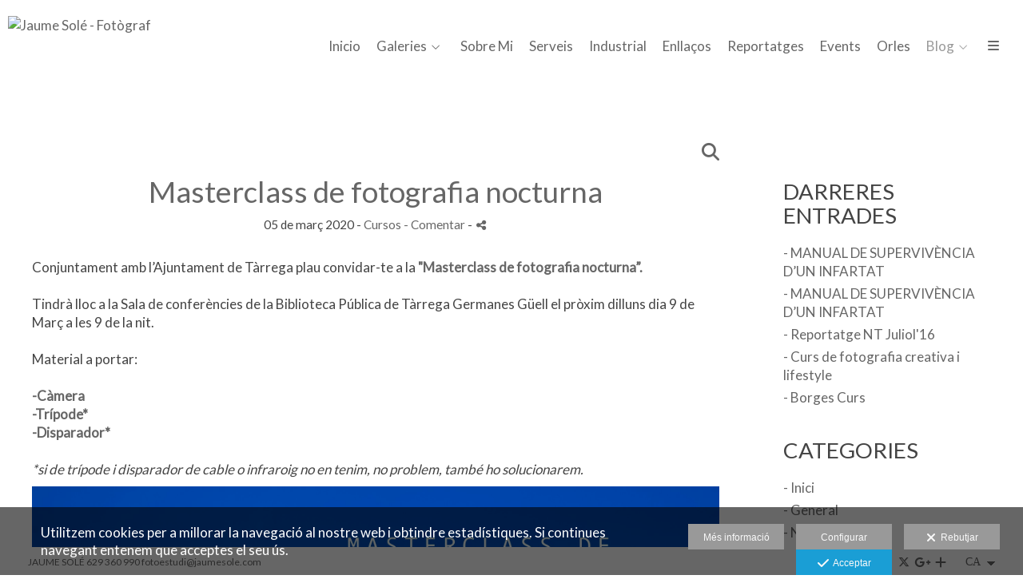

--- FILE ---
content_type: text/html; charset=UTF-8
request_url: https://www.jaumesole.com/lang/ca/blog/masterclass-de-fotografia-nocturna
body_size: 21881
content:
<!DOCTYPE html>
<html lang="ca">

  <head>

    
<style>
html,body{background-color:;}
</style>
<base href="https://www.jaumesole.com" />
<meta charset="utf-8" />
<meta http-equiv="content-type" content="text/html; charset=utf-8" />
<meta http-equiv="content-language" content="ca" />
<title>Masterclass de fotografia nocturna - Jaume Solé - Fotògraf</title>
<meta name="description" content="Masterclass de fotografia nocturna a càrrec de JAUME SOLÉ. L&#39;acte constarà d&#39;una part teòrica i d&#39;una altra pràctica. Els interessats només cal que portin càmera i trípode." />
<meta name="viewport" content="width=device-width, height=device-height, initial-scale=1.0, maximum-scale=1.0, user-scalable=0" />
<meta name="theme-color" content="" />
<link rel="dns-prefetch" href="https://maxcdn.bootstrapcdn.com">
<link rel="dns-prefetch" href="https://cdnjs.cloudflare.com">
<link rel="dns-prefetch" href="https://s3.eu-west-1.amazonaws.com"><link rel="preconnect" href="https://s3.eu-west-1.amazonaws.com" crossorigin="anonymous">
<meta name="generator" content="dinaCMS Arcadina">
<link rel="alternate" href="https://www.jaumesole.com/rss.xml" title="Jaume Solé - Fotògraf" type="application/rss+xml" />
<link rel="canonical" href="https://www.jaumesole.com/blog/masterclass-de-fotografia-nocturna">
<link rel="alternate" hreflang="ca" href="https://www.jaumesole.com/lang/ca/blog/masterclass-de-fotografia-nocturna" >
<link rel="alternate" hreflang="es" href="https://www.jaumesole.com/lang/es/blog/masterclass-de-fotografia-nocturna" >
<meta property="content:id" content="18322" />
<meta property="content:id_sup" content="999990" />
<meta property="content:type" content="post" />

<meta property="og:type" content="article">
<meta property="og:title" content="Masterclass de fotografia nocturna - Jaume Solé - Fotògraf">
<meta property="og:description" content="Masterclass de fotografia nocturna a càrrec de JAUME SOLÉ. L&#39;acte constarà d&#39;una part teòrica i d&#39;una altra pràctica. Els interessats només cal que portin càmera i trípode.">
<meta property="og:url" content="https://www.jaumesole.com/lang/ca/blog/masterclass-de-fotografia-nocturna">
<meta property="og:image" content="https://www.jaumesole.com/sh/content/img/gal/18322/masterclass_202003051037205e60d66080694.sized.jpg">
<meta property="og:image:type" content="image/jpeg" />
<meta property="og:image:width" content="640" />
<meta property="og:image:height" content="480" />
<meta name="twitter:card" content="summary_large_image" />
<meta name="twitter:title" content="Masterclass de fotografia nocturna - Jaume Solé - Fotògraf" />
<meta name="twitter:description" content="Masterclass de fotografia nocturna a càrrec de JAUME SOLÉ. L&#39;acte constarà d&#39;una part teòrica i d&#39;una altra pràctica. Els interessats només cal que portin càmera i trípode.">
<meta property="twitter:image" content="https://www.jaumesole.com/sh/content/img/gal/18322/masterclass_202003051037205e60d66080694.sized.jpg">
<link rel="image_src" href="https://www.jaumesole.com/sh/content/img/gal/18322/masterclass_202003051037205e60d66080694.sized.jpg">
<script type="text/javascript">
var DINA_CONTENT_ID=18322;
var MODO_WEB='p';
var DINA_URI=["blog","masterclass-de-fotografia-nocturna"]
var HTTP_PROTOCOL='https://'
var IN_DEMOS=false
var IN_MULTINICIO=false
var DINA_MOBILE=false;
var DINA_DEVICE={"type":"Desktop","os":"MacOS","osVersion":"Otros","userAgent":"Chrome","userAgentVersion":"131.0.0.0","force":false,"userAgentString":"Mozilla\/5.0 (Macintosh; Intel Mac OS X 10_15_7) AppleWebKit\/537.36 (KHTML, like Gecko) Chrome\/131.0.0.0 Safari\/537.36; ClaudeBot\/1.0; +claudebot@anthropic.com)"};
var DINA_THEME_NAME='tokyo2';
var DINA_THEME_MODULES={"menu":"tokyo2","footer":"tokyo2","page":"tokyo2","inicio":"elegant","intro":"slideshow","texto":"tokyo2","galeria":"carousel","blog":"classic","contacto":"tokyo2","noticias":"tokyo2","libro":"tokyo2","galeria_instagram":"basic","menu_mobile":"cool","menu_desktop":"dropdownh","landing":"basic"};
var DINA_TEMPLATE='blog';
var DINA_THEME_WHITE=true;
var DINA_ENABLE_RESIZE=false;
var DINA_ESCAPED_FRAGMENT=false;
var DINA_ICONS={"500px":"fa-brands fa-500px","ad":"fa-solid fa-ad","address-card-o":"fa-regular fa-address-card","address-card":"fa-regular fa-address-card","alarm-clock":"fa-light fa-alarm-clock","align-center":"fa-solid fa-align-center","align-left":"fa-solid fa-align-left","align-right":"fa-solid fa-align-right","analytics":"fa-solid fa-analytics","angle-double-down":"fa-light fa-angle-double-down","angle-double-left":"fa-light fa-angle-double-left","angle-double-right":"fa-light fa-angle-double-right","angle-double-up":"fa-light fa-angle-double-up","angle-down":"fa-light fa-angle-down","angle-left":"fa-light fa-angle-left","angle-right":"fa-light fa-angle-right","angle-up":"fa-light fa-angle-up","area-chart":"fa-solid fa-chart-area","arrow-circle-o-down":"fa-regular fa-arrow-alt-circle-down","arrow-circle-o-left":"fa-regular fa-arrow-alt-circle-left","arrow-circle-o-right":"fa-regular fa-arrow-alt-circle-right","arrow-circle-o-up":"fa-regular fa-arrow-alt-circle-up","arrow-down":"fa-solid fa-arrow-down","arrow-left":"fa-solid fa-arrow-left","arrow-right":"fa-solid fa-arrow-right","arrow-right-long":"fa-light fa-long-arrow-right","arrow-up":"fa-solid fa-arrow-up","arrows-alt":"fa-solid fa-arrows-alt","arrows-h":"fa-solid fa-arrows-h","arrows-v":"fa-solid fa-arrows-v","arrows":"fa-solid fa-arrows","arrows-light":"fa-light fa-arrows-up-down-left-right","asterisk":"fa-solid fa-asterisk","badge-dollar":"fa-solid fa-badge-dollar","badge-percent":"fa-solid fa-badge-percent","badge":"fa-solid fa-badge","ban":"fa-solid fa-ban","bars":"fa-solid fa-bars","behance":"fa-brands fa-behance","bell-o":"fa-regular fa-bell","blank":"fa-solid fa-fw","blogger-b":"fa-brands fa-blogger-b","blogger":"fa-brands fa-blogger-b","bold":"fa-solid fa-bold","bolt":"fa-solid fa-bolt","book":"fa-solid fa-book","booking":"fa-regular fa-book-user","bookmark":"fa-solid fa-bookmark","brain":"fa-regular fa-head-side-brain","browser":"fa-regular fa-browser","calculator":"fa-solid fa-calculator","calendar":"fa-regular fa-calendar-alt","calendar-add":"fa-regular fa-calendar-plus","calendar-star":"fa-regular fa-calendar-star","calendar-check":"fa-regular fa-calendar-check","camera-retro":"fa-solid fa-camera-retro","camera":"fa-solid fa-camera","card":"fa-solid fa-credit-card","caret-down":"fa-solid fa-caret-down","caret-left":"fa-solid fa-caret-left","caret-right":"fa-solid fa-caret-right","caret-up":"fa-solid fa-caret-up","cart-circle-plus":"fa-solid fa-cart-circle-plus","cart-down":"fa-solid fa-cart-down","cart-left":"fa-solid fa-cart-left","cart-right":"fa-solid fa-cart-right","cart-up":"fa-solid fa-cart-up","certificate":"fa-solid fa-certificate","chart-area":"fa-solid fa-chart-area","chart-bar":"fa-solid fa-chart-bar","chart-line":"fa-solid fa-chart-line","check":"fa-solid fa-check","checked":"fa-solid fa-check-square","check-circle":"fa-solid fa-check-circle","chevron-down":"fa-light fa-chevron-down","previous":"fa-light fa-chevron-left","prev":"fa-light fa-chevron-left","chevron-left":"fa-light fa-chevron-left","chevron-right":"fa-light fa-chevron-right","next":"fa-light fa-chevron-right","chevron-up":"fa-light fa-chevron-up","circle-notch":"fa-solid fa-circle-notch","circle-o-notch":"fa-solid fa-circle-notch fa-spin","circle-thin":"fa-regular fa-circle","circle":"fa-solid fa-circle","clipboard-list-check":"fa-solid fa-clipboard-list-check","clipboard-list":"fa-solid fa-clipboard-list","clipboard":"fa-solid fa-paste","clock-o":"fa-regular fa-clock","clock":"fa-regular fa-clock","clone":"fa-regular fa-clone","close":"fa-light fa-xmark","cloud":"fa-solid fa-cloud","cloud-download":"fa-solid fa-cloud-download","cloud-upload":"fa-solid fa-cloud-upload","cloud-plus":"fa-solid fa-cloud-plus","code":"fa-regular fa-code","cog":"fa-solid fa-cog","columns":"fa-regular fa-columns","comment":"fa-solid fa-comment","commenting-o":"fa-regular fa-commenting","comments-o":"fa-regular fa-comments","comments":"fa-solid fa-comments","compress":"fa-solid fa-compress-alt","connect":"fa-solid fa-right-to-bracket","copy":"fa-solid fa-copy","copyright":"fa-solid fa-copyright","credit-card-alt":"fa-solid fa-credit-card","credit-card":"fa-solid fa-credit-card","crono":"fa-regular fa-stopwatch","crosshairs":"fa-light fa-crosshairs","css3":"fa-brands fa-css3","cubes":"fa-solid fa-cubes","delicious":"fa-brands fa-delicious","desktop":"fa-solid fa-desktop","deviantart":"fa-brands fa-deviantart","dot-circle":"fa-regular fa-dot-circle","download":"fa-solid fa-download","dribbble":"fa-brands fa-dribbble","ellipsis-v":"fa-solid fa-ellipsis-v","email":"fa-solid fa-envelope","envelope-o":"fa-solid fa-envelope","envelope":"fa-solid fa-envelope","envelope-open":"fa-regular fa-envelope-open","eraser":"fa-solid fa-eraser","exchange":"fa-solid fa-exchange","exclamation-circle":"fa-solid fa-exclamation-circle","exclamation-triangle":"fa-solid fa-exclamation-triangle","exclamation":"fa-solid fa-exclamation","expand":"fa-solid fa-expand","external-link":"fa-solid fa-external-link","eye":"fa-solid fa-eye","eye-slash":"fa-solid fa-eye-slash","face-grin":"fa-solid fa-grin","facebook":"fa-brands fa-facebook-f","fast-backward":"fa-solid fa-fast-backward","fast-forward":"fa-solid fa-fast-forward","file-code-o":"fa-regular fa-file-code","file-import":"fa-solid fa-file-import","file-o":"fa-regular fa-file","file-pen":"fa-solid fa-file-pen","file-pdf-o":"fa-regular fa-file-pdf","file-signature":"fa-regular fa-file-signature","file-text-o":"fa-regular fa-file-alt","file-text":"fa-solid fa-file-alt","file-video-o":"fa-regular fa-file-video","file":"fa-solid fa-file","files-o":"fa-regular fa-copy","file-image":"fa-regular fa-file-image","file-edit":"fa-regular fa-file-edit","file-alt":"fa-regular fa-file-alt","flag":"fa-solid fa-flag","flickr":"fa-brands fa-flickr","folder":"fa-solid fa-folder","folder-plus":"fa-solid fa-folder-plus","folders":"fa-solid fa-folders","folder-tree":"fa-solid fa-folder-tree","folder-upload":"fa-solid fa-folder-upload","folder-download":"fa-solid fa-folder-download","folder-open":"fa-solid fa-folder-open","font":"fa-solid fa-font","font-case":"fa-regular fa-font-case","foursquare":"fa-brands fa-foursquare","frown-o":"fa-regular fa-frown","fullscreen-off":"fa-solid fa-compress","fullscreen-on":"fa-solid fa-expand","gifts":"fa-solid fa-gifts","globe":"fa-solid fa-globe-americas","grid":"fa-solid fa-th","google":"fa-brands fa-google","google-plus":"fa-brands fa-google-plus-g","googleplus":"fa-brands fa-google-plus-g","hashtag":"fa-solid fa-hashtag","hdd-o":"fa-regular fa-hdd","heart":"fa-solid fa-heart","heart-circle-plus":"fa-solid fa-heart-circle-plus","help":"fa-solid fa-question-circle","history":"fa-solid fa-history","home":"fa-solid fa-home","hourglass":"fa-solid fa-hourglass","ia":"fa-regular fa-head-side-brain","icons":"fa-solid fa-icons","id-card-o":"fa-regular fa-id-card","id-card":"fa-solid fa-id-card","image-polaroid":"fa-solid fa-image-polaroid","image":"fa-regular fa-image","images":"fa-regular fa-images","info-circle":"fa-solid fa-info-circle","info-questiff":"fa-solid fa-info-question","info-question":"fa-solid fa-info-question","info":"fa-solid fa-info","instagram":"fa-brands fa-instagram","italic":"fa-solid fa-italic","key":"fa-solid fa-key","language":"fa-regular fa-language","laptop":"fa-solid fa-laptop","line-chart":"fa-solid fa-chart-line","link":"fa-solid fa-link","linkedin-in":"fa-brands fa-linkedin-in","linkedin":"fa-brands fa-linkedin-in","list-ol":"fa-solid fa-list-ol","list":"fa-solid fa-list","lock":"fa-solid fa-lock","long-arrow-down":"fa-light fa-long-arrow-down","long-arrow-left":"fa-light fa-long-arrow-left","long-arrow-right":"fa-light fa-long-arrow-right","long-arrow-up":"fa-light fa-long-arrow-up","mail":"fa-solid fa-envelope","mail-bulk":"fa-solid fa-mail-bulk","map-marker":"fa-solid fa-location-dot","map-marker-edit":"fa-solid fa-location-pin","map-o":"fa-solid fa-map","megaphone":"fa-solid fa-megaphone","minus-circle":"fa-solid fa-minus-circle","minus-light":"fa-light fa-minus","minus-square":"fa-regular fa-minus-square","minus":"fa-solid fa-minus","mobile":"fa-solid fa-mobile-alt","money":"fa-regular fa-money-bill-alt","mouse-alt":"fa-regular fa-mouse-alt","music":"fa-solid fa-music","newspaper-o":"fa-regular fa-newspaper","paint-brush":"fa-solid fa-paint-brush","palette":"fa-solid fa-palette","paper-plane":"fa-solid fa-paper-plane","paste":"fa-solid fa-paste","paypal":"fa-brands fa-paypal","pause":"fa-solid fa-pause","pencil":"fa-solid fa-pencil","percent":"fa-solid fa-percent","phone":"fa-solid fa-phone-alt","photo-video":"fa-solid fa-photo-video","picasa":"fa-solid fa-life-ring","picture-o":"fa-regular fa-image","picture":"fa-regular fa-image","pinterest-p":"fa-brands fa-pinterest-p","pinterest":"fa-brands fa-pinterest-p","play-circle":"fa-solid fa-play-circle","play":"fa-solid fa-play","plug":"fa-solid fa-plug","plus-circle":"fa-solid fa-plus-circle","plus-light":"fa-light fa-plus","plus-square":"fa-regular fa-plus-square","plus":"fa-solid fa-plus","portrait":"fa-regular fa-portrait","power-off":"fa-solid fa-power-off","preview":"fa-solid fa-file-search","print":"fa-solid fa-print","prohibited":"fa-solid fa-minus-circle","pulse":"fa-solid fa-spinner fa-pulse","qr-code":"fa-regular fa-qrcode","qrcode":"fa-regular fa-qrcode","question":"fa-solid fa-question-circle","question-circle":"fa-solid fa-question-circle","radio":"fa-regular fa-circle","radio-checked":"fa-regular fa-dot-circle","random":"fa-solid fa-random","receipt":"fa-light fa-receipt","reddit":"fa-brands fa-reddit","redo":"fa-solid fa-redo","refresh":"fa-solid fa-sync","rocket":"fa-regular fa-rocket","rocket-launch":"fa-regular fa-rocket-launch","rss":"fa-solid fa-rss","search-plus":"fa-solid fa-search-plus","search":"fa-solid fa-search","send":"fa-solid fa-paper-plane","sessions":"fa-regular fa-calendar-check","sessiontypes":"fa-regular fa-camera-retro","share-alt":"fa-solid fa-share-alt","share-square-o":"fa-solid fa-share-square","share":"fa-solid fa-share","shipping-fast":"fa-solid fa-shipping-fast","shopping-basket":"fa-solid fa-shopping-basket","shopping-cart-plus":"fa-solid fa-cart-plus","shopping-cart":"fa-solid fa-shopping-cart","sign-in":"fa-solid fa-sign-in","sign-out":"fa-solid fa-sign-out","sitemap":"fa-solid fa-sitemap","skype":"fa-brands fa-skype","sliders-h":"fa-regular fa-sliders-h","sliders-v-square":"fa-solid fa-sliders-v-square","smile-o":"fa-regular fa-smile","sms":"fa-regular fa-sms","sort-alpha-asc":"fa-solid fa-sort-alpha-down","sort":"fa-solid fa-sort","sparkles":"fa-solid fa-sparkles","spin":"fa-spin","spinner-third":"fa-solid fa-spinner-third fa-pulse","star-o":"fa-regular fa-star","star":"fa-solid fa-star","star-half-o":"fa-solid fa-star-half-stroke","stars":"fa-solid fa-stars","step-backward":"fa-solid fa-step-backward","step-forward":"fa-solid fa-step-forward","sticky-note-o":"fa-regular fa-sticky-note","sticky-note":"fa-solid fa-sticky-note","stream":"fa-light fa-stream","sync":"fa-solid fa-sync","table":"fa-light fa-table","tablet":"fa-solid fa-tablet-alt","tachometer":"fa-solid fa-tachometer-alt","tag":"fa-solid fa-tag","tasks":"fa-solid fa-tasks-alt","telegram":"fa-brands fa-telegram","text-width":"fa-regular fa-text-width","th-large":"fa-solid fa-th-large","th":"fa-solid fa-th","thumbs-o-up":"fa-solid fa-thumbs-up","thumbs-up":"fa-solid fa-thumbs-up","thumbtack":"fa-solid fa-thumbtack","tiktok":"fa-brands fa-tiktok","times":"fa-solid fa-xmark","tools":"fa-solid fa-tools","toolbox":"fa-solid fa-toolbox","trash-o":"fa-regular fa-trash-can","trash":"fa-solid fa-trash-can","truck":"fa-solid fa-truck","tumblr":"fa-brands fa-tumblr","twitch":"fa-brands fa-twitch","twitter":"fa-brands fa-x-twitter","unchecked":"fa-regular fa-square","undo":"fa-solid fa-undo","unlock":"fa-solid fa-unlock","upload":"fa-solid fa-upload","upselling":"fa-solid fa-arrow-circle-up","user-edit":"fa-solid fa-user-edit","user-secret":"fa-solid fa-user-secret","user":"fa-solid fa-user","users":"fa-solid fa-users","users-cog":"fa-solid fa-users-cog","video-camera":"fa-solid fa-video","vimeo":"fa-brands fa-vimeo-v","vk":"fa-brands fa-vk","volume-off":"fa-solid fa-volume-off","volume-up":"fa-solid fa-volume-up","wait":"fa-solid fa-circle-notch fa-spin","warning":"fa-solid fa-exclamation-circle","whatsapp":"fa-brands fa-whatsapp","window-maximize":"fa-solid fa-window-maximize","window-minimize":"fa-solid fa-window-minimize","wrench":"fa-solid fa-wrench","yahoo":"fa-brands fa-yahoo","youtube-play":"fa-brands fa-youtube","youtube":"fa-brands fa-youtube"}
</script>

<!-- Structured data LD+JSON -->
<script type="application/ld+json">
{"@context":"http://schema.org","@graph":[{"@type":"WebSite","@id":"https://www.jaumesole.com","name":"Jaume Solé - Fotògraf","description":"Una Imatge...\n                  ...Un Desig","inLanguage":"ca"},{"@type":"BreadcrumbList","itemListElement":[{"@type":"ListItem","position":1,"name":"Jaume Solé - Fotògraf","item":"https://www.jaumesole.com"},{"@type":"ListItem","position":2,"name":"Blog","item":"https://www.jaumesole.com/lang/ca/blog"},{"@type":"ListItem","position":3,"name":"Masterclass de fotografia nocturna","item":"https://www.jaumesole.com/lang/ca/blog/masterclass-de-fotografia-nocturna"}]},{"@type":"WebPage","@id":"https://www.jaumesole.com/lang/ca/blog/masterclass-de-fotografia-nocturna","name":"Masterclass de fotografia nocturna - Jaume Solé - Fotògraf","inLanguage":"ca","description":"Masterclass de fotografia nocturna a càrrec de JAUME SOLÉ. L&#39;acte constarà d&#39;una part teòrica i d&#39;una altra pràctica. Els interessats només cal que portin càmera i trípode.","dateCreated":"2020-03-05T10:34:36Z","dateModified":"2020-03-05T10:42:51Z","datePublished":"2020-03-04T23:00:00Z","author":{"@type":"Person","name":"FOTO ESTUDI JAUME SOLÉ","email":"fotoestudi@jaumesole.com"},"publisher":{"@type":"Organization","name":"Jaume Solé - Fotògraf","logo":{"@type":"ImageObject","contentUrl":"https://cdn1.arcadinacloud.com/832/999999/_logo_20140223234606.sized.png","url":"https://cdn1.arcadinacloud.com/832/999999/_logo_20140223234606.sized.png","width":300,"height":75}},"isPartOf":{"@id":"https://www.jaumesole.com"}}]}
</script>


<link rel="icon" href="https://cdn1.arcadinacloud.com/832/999999/_favicon_20140411184210.ico">
<link rel="apple-touch-icon" href="https://cdn1.arcadinacloud.com/832/999999/_favicon_20140411184210.ico">


    
<link rel="stylesheet" type="text/css" href="https://cdnjs.cloudflare.com/ajax/libs/jqueryui/1.11.4/themes/smoothness/jquery-ui.min.css">
<link rel="stylesheet" type="text/css" href="https://maxcdn.bootstrapcdn.com/bootstrap/3.3.6/css/bootstrap.min.css">
<link rel="stylesheet" type="text/css" href="https://kit.fontawesome.com/7dbbd6cc12.css">
<link rel="stylesheet" type="text/css" href="https://static.arcadina.net/dinacms/js/aviso-legal-popup.css?ts=20260116114903">
<link rel="stylesheet" type="text/css" href="https://static.arcadina.net/dinacms/theme2/layouts/css/fixed/cbcontent.css?ts=20260116114904">
<link rel="stylesheet" type="text/css" href="https://static.arcadina.net/dinacms/theme2/layouts/css/fixed/ionicons/css/ionicons.min.css?ts=20260116114904">
<!-- Code snippet to speed up Google Fonts rendering: googlefonts.3perf.com -->
<link rel="dns-prefetch" href="https://fonts.gstatic.com">
<link rel="dns-prefetch" href="https://fonts.googleapis.com">
<link rel="preconnect" href="https://fonts.gstatic.com" crossorigin="anonymous">
<link rel="preconnect" href="https://fonts.googleapis.com" crossorigin="anonymous">
<script type="text/javascript">
!function(e,n,t){"use strict";var o="https://fonts.googleapis.com/css?family=Lato&display=swap",r="__3perf_googleFontsStylesheet";function c(e){(n.head||n.body).appendChild(e)}function a(){var e=n.createElement("link");e.href=o,e.rel="stylesheet",c(e)}function f(e){if(!n.getElementById(r)){var t=n.createElement("style");t.id=r,c(t)}n.getElementById(r).innerHTML=e}e.FontFace&&e.FontFace.prototype.hasOwnProperty("display")?(t[r]&&f(t[r]),fetch(o).then(function(e){return e.text()}).then(function(e){return e.replace(/@font-face {/g,"@font-face{font-display:swap;")}).then(function(e){return t[r]=e}).then(f).catch(a)):a()}(window,document,localStorage);
</script>
<!-- End of code snippet for Google Fonts -->
<link rel="preload" href="https://www.jaumesole.com/content/css/bundle-blog.css?ts=20260122185801" as="style" />
<link rel="stylesheet" type="text/css" href="https://www.jaumesole.com/content/css/bundle-blog.css?ts=20260122185801" />


    


    
<style type='text/css'></style><style></style><style type='text/css'>.content-main .content-base{
              background-color: rgba(255,255,255,0.01) !important;
            }
            .classic-text-hide{
              opacity: 1 !important;
            }
          .classic-post-head-title,
            .classic-post-head-date,
            .post-head{
              text-align: center !important;
            }
           </style><style>@media(max-width: 801px){
          .content-footer{
            background-color: transparent;
          }
          body:not(.template-inicio) #arizona-main .arizona-footer,
          body:not(.template-inicio) #bangkok-main .bangkok-footer,
          body:not(.template-inicio) #cairo2-main .cairo2-footer:not(.bottom-align-text),
          body:not(.template-inicio) #newyork2-main footer.newyork2-footer,
          body:not(.template-inicio) #sydney2-main .sydney2-footer,
          body:not(.template-inicio) #tokyo2-main .tokyo2-footer,
          body:not(.template-inicio) #venezia2-main .venezia2-footer{
            background-color: rgba(255,255,255,0.8) !important;
          }
        }</style><style type='text/css'>@media(min-width: 801px){
      body:not(.template-blog):not(.template-inicio):not(.template-intro) .logo-show-bg{
        background-color: rgba(255,255,255,0.01) !important;
      }
    
      body:not(.template-blog):not(.template-inicio):not(.template-intro) .tokyo2-menu{
        background-color: rgba(255,255,255,0.8) !important;
      }

      body.template-blog .content-header{
        background-color: rgba(255,255,255,0.8) !important;
      }
    
      body:not(.template-inicio):not(.template-intro) footer.content-footer{
        background-color: rgba(255,255,255,0.01) !important;
      }
    
      .template-intro .logo-show-bg{
        background-color: rgba(255,255,255,0.01) !important;
      }
    
    .template-intro .tokyo2-menu{
        background-color: rgba(255,255,255,0.8) !important;
      }
    
    .template-intro footer.content-footer{
        background-color: rgba(255,255,255,0.01) !important;
      }
    .template-intro footer{z-index: 1001 !important;}}</style><style>
          .base-module-menu_desktop-dropdownh:not(.template-inicio):not(.template-intro) .content-module-menu_desktop ul li:hover > ul{
            background-color: transparent;
          }

          .base-module-menu_desktop-dropdownh:not(.template-inicio):not(.template-intro) .content-module-menu_desktop ul li:hover > ul li{
            background-color: rgba(102,102,102,0.8);
          }

          .base-module-menu_desktop-dropdownh:not(.template-inicio):not(.template-intro) .content-module-menu_desktop ul li:hover > ul li:hover{
            background-color: rgba(255,255,255,0.8);
          }
        
          .template-intro.base-module-menu_desktop-dropdownh .content-module-menu_desktop ul li:hover > ul{
            background-color: transparent;
          }

          .template-intro.base-module-menu_desktop-dropdownh .content-module-menu_desktop ul li:hover > ul li{
            background-color: rgba(102,102,102,0.8);
          }

          .template-intro.base-module-menu_desktop-dropdownh .content-module-menu_desktop ul li:hover > ul li:hover{
            background-color: rgba(255,255,255,0.8);
          }
        </style><style>@media(max-width: 801px){
          /* Color */
          .base-module-menu_mobile-cool .content-module-menu_mobile.menu-cool.fixed-zone:not(.no-transparency) .content-logo,
          .base-module-menu_mobile-cool .content-module-menu_mobile.menu-cool.fixed-zone:not(.no-transparency) .mobile-cool-navbar-header{
            background-color: rgba(255,255,255,0.8);
          }

          .base-module-menu_mobile-cool .content-module-menu_mobile.menu-cool.fixed-zone.no-transparency .content-logo,
          .base-module-menu_mobile-cool .content-module-menu_mobile.menu-cool.fixed-zone.no-transparency .mobile-cool-navbar-header{
            background-color: #ffffff;
          }

          .base-module-menu_mobile-cool .content-module-menu_mobile.menu-cool.fixed-zone .content-logo,
          .base-module-menu_mobile-cool .content-module-menu_mobile.menu-cool.fixed-zone .mobile-cool-navbar-header{
            transition: background-color 400ms ease-in-out;
          }

          .base-module-menu_mobile-cool.show-menu-mobile.menu-mobile-displayed .content-module-menu_mobile.menu-cool.fixed-zone,
          .base-module-menu_mobile-cool.show-menu-mobile.menu-mobile-displayed .content-menu{
            /*position: initial;*/
          }

          .base-module-menu_mobile-cool.show-menu-mobile.menu-mobile-displayed .content-module-menu_mobile.menu-cool.fixed-zone .mobile-cool-navbar-block,
          .base-module-menu_mobile-cool.show-menu-mobile.menu-mobile-displayed .content-module-menu_mobile.menu-cool.fixed-zone .mobile-cool-navbar-block .submenu-active{
            /*background-color: transparent;*/
          }

          .base-module-menu_mobile-cool .content-menu,
          .base-module-menu_mobile-cool .newyork2-navbar-header, 
          .base-module-menu_mobile-cool .newyork2-navbar-block,
          .base-module-menu_mobile-cool #lside,
          .base-module-menu_mobile-cool .tokyo2-header, 
          .base-module-menu_mobile-cool .tokyo2-menu2{
            background-color: transparent;
          }

          .base-module-menu_mobile-cool #language_selector_iso_mobile{
            border: 1px solid transparent;
          }

          .base-module-menu_mobile-cool .mobile-cool-navbar-header > div{
            background-color: #ffffff
          }
        
          /* Color */
          .template-intro.base-module-menu_mobile-cool:not(.base-module-infinite) .content-base{
            height: 100% !important;
          }

          .template-intro.base-module-menu_mobile-cool .content-menu .content-logo{
            z-index: 9999;
          }

          .template-intro.base-module-menu_mobile-cool .content-menu,
          .template-intro.base-module-menu_mobile-cool #cairo2-menu-space{
            min-height: 0 !important;
            height: 0 !important;
          }
        
        /*.base-module-menu_mobile-cool .content-module-menu_mobile.menu-cool.fixed-zone:not(.no-transparency) .mobile-menu-content{*/
        .base-module-menu_mobile-cool .content-module-menu_mobile.menu-cool.fixed-zone:not(.no-transparency) .mobile-cool-navbar-parent{
          background-color: rgba(255,255,255,0.8);
        }

        .base-module-menu_mobile-cool .submenu-active{
          background-color: transparent;
        }
      }</style>

    
<script type="text/javascript" src="https://cdnjs.cloudflare.com/ajax/libs/jquery/1.11.1/jquery.min.js"></script>
<script type="text/javascript" src="https://cdnjs.cloudflare.com/ajax/libs/jqueryui/1.11.4/jquery-ui.min.js"></script>
<script type="text/javascript" src="https://cdnjs.cloudflare.com/ajax/libs/jquery-migrate/1.3.0/jquery-migrate.min.js"></script>
<script type="text/javascript" src="https://cdnjs.cloudflare.com/ajax/libs/js-cookie/2.2.1/js.cookie.min.js"></script>
<script type="text/javascript" src="https://maxcdn.bootstrapcdn.com/bootstrap/3.3.6/js/bootstrap.min.js"></script>
<script type="text/javascript" src="https://static.arcadina.net/dinacms/js/basic.js?ts=20260116114903"></script>
<script type="text/javascript" src="https://static.arcadina.net/dinacms/js/aviso-legal-popup.js?ts=20260116114903"></script>
<script type="text/javascript" src="https://static.arcadina.net/dinacms/js/dinaicon.js?ts=20260116114903"></script>
<script type="text/javascript">
var DINA_URI = ["blog","masterclass-de-fotografia-nocturna"];
var DINA_WEB_URL = "https://www.jaumesole.com";
var DINA_GESTION_URL = "https://www.jaumesole.com/gestion";
var DINA_THEME_URL = "https://www.jaumesole.com/theme/tokyo2";
var DINA_AUTH_TOKEN = "bab123c91705c1580509f5efb6fb8991";
var video_auto = "0";
var FB_VERSION = "v2.9";
var FB_ID = "";
var txt_img_protect = "Aquesta imatge t&eacute; copyright. Tots els drets reservats. Es prohibeix el seu &uacute;s no autoritzat.";
var DINA_DEVICE=getDinaDevice();
var DINA_ICONS={"500px":"fa-brands fa-500px","ad":"fa-solid fa-ad","address-card-o":"fa-regular fa-address-card","address-card":"fa-regular fa-address-card","alarm-clock":"fa-light fa-alarm-clock","align-center":"fa-solid fa-align-center","align-left":"fa-solid fa-align-left","align-right":"fa-solid fa-align-right","analytics":"fa-solid fa-analytics","angle-double-down":"fa-light fa-angle-double-down","angle-double-left":"fa-light fa-angle-double-left","angle-double-right":"fa-light fa-angle-double-right","angle-double-up":"fa-light fa-angle-double-up","angle-down":"fa-light fa-angle-down","angle-left":"fa-light fa-angle-left","angle-right":"fa-light fa-angle-right","angle-up":"fa-light fa-angle-up","area-chart":"fa-solid fa-chart-area","arrow-circle-o-down":"fa-regular fa-arrow-alt-circle-down","arrow-circle-o-left":"fa-regular fa-arrow-alt-circle-left","arrow-circle-o-right":"fa-regular fa-arrow-alt-circle-right","arrow-circle-o-up":"fa-regular fa-arrow-alt-circle-up","arrow-down":"fa-solid fa-arrow-down","arrow-left":"fa-solid fa-arrow-left","arrow-right":"fa-solid fa-arrow-right","arrow-right-long":"fa-light fa-long-arrow-right","arrow-up":"fa-solid fa-arrow-up","arrows-alt":"fa-solid fa-arrows-alt","arrows-h":"fa-solid fa-arrows-h","arrows-v":"fa-solid fa-arrows-v","arrows":"fa-solid fa-arrows","arrows-light":"fa-light fa-arrows-up-down-left-right","asterisk":"fa-solid fa-asterisk","badge-dollar":"fa-solid fa-badge-dollar","badge-percent":"fa-solid fa-badge-percent","badge":"fa-solid fa-badge","ban":"fa-solid fa-ban","bars":"fa-solid fa-bars","behance":"fa-brands fa-behance","bell-o":"fa-regular fa-bell","blank":"fa-solid fa-fw","blogger-b":"fa-brands fa-blogger-b","blogger":"fa-brands fa-blogger-b","bold":"fa-solid fa-bold","bolt":"fa-solid fa-bolt","book":"fa-solid fa-book","booking":"fa-regular fa-book-user","bookmark":"fa-solid fa-bookmark","brain":"fa-regular fa-head-side-brain","browser":"fa-regular fa-browser","calculator":"fa-solid fa-calculator","calendar":"fa-regular fa-calendar-alt","calendar-add":"fa-regular fa-calendar-plus","calendar-star":"fa-regular fa-calendar-star","calendar-check":"fa-regular fa-calendar-check","camera-retro":"fa-solid fa-camera-retro","camera":"fa-solid fa-camera","card":"fa-solid fa-credit-card","caret-down":"fa-solid fa-caret-down","caret-left":"fa-solid fa-caret-left","caret-right":"fa-solid fa-caret-right","caret-up":"fa-solid fa-caret-up","cart-circle-plus":"fa-solid fa-cart-circle-plus","cart-down":"fa-solid fa-cart-down","cart-left":"fa-solid fa-cart-left","cart-right":"fa-solid fa-cart-right","cart-up":"fa-solid fa-cart-up","certificate":"fa-solid fa-certificate","chart-area":"fa-solid fa-chart-area","chart-bar":"fa-solid fa-chart-bar","chart-line":"fa-solid fa-chart-line","check":"fa-solid fa-check","checked":"fa-solid fa-check-square","check-circle":"fa-solid fa-check-circle","chevron-down":"fa-light fa-chevron-down","previous":"fa-light fa-chevron-left","prev":"fa-light fa-chevron-left","chevron-left":"fa-light fa-chevron-left","chevron-right":"fa-light fa-chevron-right","next":"fa-light fa-chevron-right","chevron-up":"fa-light fa-chevron-up","circle-notch":"fa-solid fa-circle-notch","circle-o-notch":"fa-solid fa-circle-notch fa-spin","circle-thin":"fa-regular fa-circle","circle":"fa-solid fa-circle","clipboard-list-check":"fa-solid fa-clipboard-list-check","clipboard-list":"fa-solid fa-clipboard-list","clipboard":"fa-solid fa-paste","clock-o":"fa-regular fa-clock","clock":"fa-regular fa-clock","clone":"fa-regular fa-clone","close":"fa-light fa-xmark","cloud":"fa-solid fa-cloud","cloud-download":"fa-solid fa-cloud-download","cloud-upload":"fa-solid fa-cloud-upload","cloud-plus":"fa-solid fa-cloud-plus","code":"fa-regular fa-code","cog":"fa-solid fa-cog","columns":"fa-regular fa-columns","comment":"fa-solid fa-comment","commenting-o":"fa-regular fa-commenting","comments-o":"fa-regular fa-comments","comments":"fa-solid fa-comments","compress":"fa-solid fa-compress-alt","connect":"fa-solid fa-right-to-bracket","copy":"fa-solid fa-copy","copyright":"fa-solid fa-copyright","credit-card-alt":"fa-solid fa-credit-card","credit-card":"fa-solid fa-credit-card","crono":"fa-regular fa-stopwatch","crosshairs":"fa-light fa-crosshairs","css3":"fa-brands fa-css3","cubes":"fa-solid fa-cubes","delicious":"fa-brands fa-delicious","desktop":"fa-solid fa-desktop","deviantart":"fa-brands fa-deviantart","dot-circle":"fa-regular fa-dot-circle","download":"fa-solid fa-download","dribbble":"fa-brands fa-dribbble","ellipsis-v":"fa-solid fa-ellipsis-v","email":"fa-solid fa-envelope","envelope-o":"fa-solid fa-envelope","envelope":"fa-solid fa-envelope","envelope-open":"fa-regular fa-envelope-open","eraser":"fa-solid fa-eraser","exchange":"fa-solid fa-exchange","exclamation-circle":"fa-solid fa-exclamation-circle","exclamation-triangle":"fa-solid fa-exclamation-triangle","exclamation":"fa-solid fa-exclamation","expand":"fa-solid fa-expand","external-link":"fa-solid fa-external-link","eye":"fa-solid fa-eye","eye-slash":"fa-solid fa-eye-slash","face-grin":"fa-solid fa-grin","facebook":"fa-brands fa-facebook-f","fast-backward":"fa-solid fa-fast-backward","fast-forward":"fa-solid fa-fast-forward","file-code-o":"fa-regular fa-file-code","file-import":"fa-solid fa-file-import","file-o":"fa-regular fa-file","file-pen":"fa-solid fa-file-pen","file-pdf-o":"fa-regular fa-file-pdf","file-signature":"fa-regular fa-file-signature","file-text-o":"fa-regular fa-file-alt","file-text":"fa-solid fa-file-alt","file-video-o":"fa-regular fa-file-video","file":"fa-solid fa-file","files-o":"fa-regular fa-copy","file-image":"fa-regular fa-file-image","file-edit":"fa-regular fa-file-edit","file-alt":"fa-regular fa-file-alt","flag":"fa-solid fa-flag","flickr":"fa-brands fa-flickr","folder":"fa-solid fa-folder","folder-plus":"fa-solid fa-folder-plus","folders":"fa-solid fa-folders","folder-tree":"fa-solid fa-folder-tree","folder-upload":"fa-solid fa-folder-upload","folder-download":"fa-solid fa-folder-download","folder-open":"fa-solid fa-folder-open","font":"fa-solid fa-font","font-case":"fa-regular fa-font-case","foursquare":"fa-brands fa-foursquare","frown-o":"fa-regular fa-frown","fullscreen-off":"fa-solid fa-compress","fullscreen-on":"fa-solid fa-expand","gifts":"fa-solid fa-gifts","globe":"fa-solid fa-globe-americas","grid":"fa-solid fa-th","google":"fa-brands fa-google","google-plus":"fa-brands fa-google-plus-g","googleplus":"fa-brands fa-google-plus-g","hashtag":"fa-solid fa-hashtag","hdd-o":"fa-regular fa-hdd","heart":"fa-solid fa-heart","heart-circle-plus":"fa-solid fa-heart-circle-plus","help":"fa-solid fa-question-circle","history":"fa-solid fa-history","home":"fa-solid fa-home","hourglass":"fa-solid fa-hourglass","ia":"fa-regular fa-head-side-brain","icons":"fa-solid fa-icons","id-card-o":"fa-regular fa-id-card","id-card":"fa-solid fa-id-card","image-polaroid":"fa-solid fa-image-polaroid","image":"fa-regular fa-image","images":"fa-regular fa-images","info-circle":"fa-solid fa-info-circle","info-questiff":"fa-solid fa-info-question","info-question":"fa-solid fa-info-question","info":"fa-solid fa-info","instagram":"fa-brands fa-instagram","italic":"fa-solid fa-italic","key":"fa-solid fa-key","language":"fa-regular fa-language","laptop":"fa-solid fa-laptop","line-chart":"fa-solid fa-chart-line","link":"fa-solid fa-link","linkedin-in":"fa-brands fa-linkedin-in","linkedin":"fa-brands fa-linkedin-in","list-ol":"fa-solid fa-list-ol","list":"fa-solid fa-list","lock":"fa-solid fa-lock","long-arrow-down":"fa-light fa-long-arrow-down","long-arrow-left":"fa-light fa-long-arrow-left","long-arrow-right":"fa-light fa-long-arrow-right","long-arrow-up":"fa-light fa-long-arrow-up","mail":"fa-solid fa-envelope","mail-bulk":"fa-solid fa-mail-bulk","map-marker":"fa-solid fa-location-dot","map-marker-edit":"fa-solid fa-location-pin","map-o":"fa-solid fa-map","megaphone":"fa-solid fa-megaphone","minus-circle":"fa-solid fa-minus-circle","minus-light":"fa-light fa-minus","minus-square":"fa-regular fa-minus-square","minus":"fa-solid fa-minus","mobile":"fa-solid fa-mobile-alt","money":"fa-regular fa-money-bill-alt","mouse-alt":"fa-regular fa-mouse-alt","music":"fa-solid fa-music","newspaper-o":"fa-regular fa-newspaper","paint-brush":"fa-solid fa-paint-brush","palette":"fa-solid fa-palette","paper-plane":"fa-solid fa-paper-plane","paste":"fa-solid fa-paste","paypal":"fa-brands fa-paypal","pause":"fa-solid fa-pause","pencil":"fa-solid fa-pencil","percent":"fa-solid fa-percent","phone":"fa-solid fa-phone-alt","photo-video":"fa-solid fa-photo-video","picasa":"fa-solid fa-life-ring","picture-o":"fa-regular fa-image","picture":"fa-regular fa-image","pinterest-p":"fa-brands fa-pinterest-p","pinterest":"fa-brands fa-pinterest-p","play-circle":"fa-solid fa-play-circle","play":"fa-solid fa-play","plug":"fa-solid fa-plug","plus-circle":"fa-solid fa-plus-circle","plus-light":"fa-light fa-plus","plus-square":"fa-regular fa-plus-square","plus":"fa-solid fa-plus","portrait":"fa-regular fa-portrait","power-off":"fa-solid fa-power-off","preview":"fa-solid fa-file-search","print":"fa-solid fa-print","prohibited":"fa-solid fa-minus-circle","pulse":"fa-solid fa-spinner fa-pulse","qr-code":"fa-regular fa-qrcode","qrcode":"fa-regular fa-qrcode","question":"fa-solid fa-question-circle","question-circle":"fa-solid fa-question-circle","radio":"fa-regular fa-circle","radio-checked":"fa-regular fa-dot-circle","random":"fa-solid fa-random","receipt":"fa-light fa-receipt","reddit":"fa-brands fa-reddit","redo":"fa-solid fa-redo","refresh":"fa-solid fa-sync","rocket":"fa-regular fa-rocket","rocket-launch":"fa-regular fa-rocket-launch","rss":"fa-solid fa-rss","search-plus":"fa-solid fa-search-plus","search":"fa-solid fa-search","send":"fa-solid fa-paper-plane","sessions":"fa-regular fa-calendar-check","sessiontypes":"fa-regular fa-camera-retro","share-alt":"fa-solid fa-share-alt","share-square-o":"fa-solid fa-share-square","share":"fa-solid fa-share","shipping-fast":"fa-solid fa-shipping-fast","shopping-basket":"fa-solid fa-shopping-basket","shopping-cart-plus":"fa-solid fa-cart-plus","shopping-cart":"fa-solid fa-shopping-cart","sign-in":"fa-solid fa-sign-in","sign-out":"fa-solid fa-sign-out","sitemap":"fa-solid fa-sitemap","skype":"fa-brands fa-skype","sliders-h":"fa-regular fa-sliders-h","sliders-v-square":"fa-solid fa-sliders-v-square","smile-o":"fa-regular fa-smile","sms":"fa-regular fa-sms","sort-alpha-asc":"fa-solid fa-sort-alpha-down","sort":"fa-solid fa-sort","sparkles":"fa-solid fa-sparkles","spin":"fa-spin","spinner-third":"fa-solid fa-spinner-third fa-pulse","star-o":"fa-regular fa-star","star":"fa-solid fa-star","star-half-o":"fa-solid fa-star-half-stroke","stars":"fa-solid fa-stars","step-backward":"fa-solid fa-step-backward","step-forward":"fa-solid fa-step-forward","sticky-note-o":"fa-regular fa-sticky-note","sticky-note":"fa-solid fa-sticky-note","stream":"fa-light fa-stream","sync":"fa-solid fa-sync","table":"fa-light fa-table","tablet":"fa-solid fa-tablet-alt","tachometer":"fa-solid fa-tachometer-alt","tag":"fa-solid fa-tag","tasks":"fa-solid fa-tasks-alt","telegram":"fa-brands fa-telegram","text-width":"fa-regular fa-text-width","th-large":"fa-solid fa-th-large","th":"fa-solid fa-th","thumbs-o-up":"fa-solid fa-thumbs-up","thumbs-up":"fa-solid fa-thumbs-up","thumbtack":"fa-solid fa-thumbtack","tiktok":"fa-brands fa-tiktok","times":"fa-solid fa-xmark","tools":"fa-solid fa-tools","toolbox":"fa-solid fa-toolbox","trash-o":"fa-regular fa-trash-can","trash":"fa-solid fa-trash-can","truck":"fa-solid fa-truck","tumblr":"fa-brands fa-tumblr","twitch":"fa-brands fa-twitch","twitter":"fa-brands fa-x-twitter","unchecked":"fa-regular fa-square","undo":"fa-solid fa-undo","unlock":"fa-solid fa-unlock","upload":"fa-solid fa-upload","upselling":"fa-solid fa-arrow-circle-up","user-edit":"fa-solid fa-user-edit","user-secret":"fa-solid fa-user-secret","user":"fa-solid fa-user","users":"fa-solid fa-users","users-cog":"fa-solid fa-users-cog","video-camera":"fa-solid fa-video","vimeo":"fa-brands fa-vimeo-v","vk":"fa-brands fa-vk","volume-off":"fa-solid fa-volume-off","volume-up":"fa-solid fa-volume-up","wait":"fa-solid fa-circle-notch fa-spin","warning":"fa-solid fa-exclamation-circle","whatsapp":"fa-brands fa-whatsapp","window-maximize":"fa-solid fa-window-maximize","window-minimize":"fa-solid fa-window-minimize","wrench":"fa-solid fa-wrench","yahoo":"fa-brands fa-yahoo","youtube-play":"fa-brands fa-youtube","youtube":"fa-brands fa-youtube"}
var IN_MULTINICIO=false;
</script>
<script type="text/javascript" src="https://www.jaumesole.com/content/css/bundle-blog.js?ts=20260122185801"></script>
<script type="text/javascript">
var winw = $(window).width(), winh = $(window).height();
var socialnet_share=true;
setDeviceCSSAttr();
</script>
<link rel="gettext" name="themes-po" type="application/x-po" href="https://www.jaumesole.com/languages/ca/themes.js.po?ts=20260116114903" />
<script type="text/javascript">
var DINA_CURRENT_LANGUAGE="ca";
var DINA_MULTIDIOMA=true;
</script>

<script>
accounting.settings = {
  currency: {
              precision: 2,
              thousand:  '.',
              decimal:   ',',
              symbol:    '€',
              format:    '%v %s',
              position:  0
            },
  number: 	{
              precision: 2,
              thousand:  '.',
              decimal:   ','
            }
};

$(document).ready(() => {

  $('.numeric-integer')
    .css('text-align','right')
    .autoNumeric(
        'init',
        {
          mDec: 0,
          aSep: accounting.settings.number.thousand,
          aDec: accounting.settings.number.decimal,
          aSign: '',
          wEmpty: 'zero'
        }
      );

  $('.currency')
    .css('text-align','right')
    .autoNumeric(
      'init',
      {
        mDec: accounting.settings.currency.precision,
        aSep: accounting.settings.currency.thousand,
        aDec: accounting.settings.currency.decimal,
        wEmpty: 'zero',
        aSign: ' €',
        pSign: (accounting.settings.currency.position <= 1 ? 's' : 'p')
      });

});
</script>

    


    <script type="text/javascript">
      $(window).load(function () {
        scrollToTop.init();
      });
    </script>
    
<script type='text/javascript'>$(window).load(function(){
            Holder.addTheme('blog', {
              bg: '#eeeeee',
              fg: '#eeeeee',
              text: '#eeeeee',
              size: 1
            })
        <!-- Desktop -->
                    $('.content-base').scroll(function(){
                      $('img.lazy').lazyload({
                        threshold : 200,
                        skip_invisible: false
                      });
                    });

                    <!-- Mobile -->
                    $('img.lazy').lazyload({
                      threshold : 200,
                      skip_invisible: false
                    });});</script>

    


    
<script>
(function(i,s,o,g,r,a,m){i['GoogleAnalyticsObject']=r;i[r]=i[r]||function(){
(i[r].q=i[r].q||[]).push(arguments)},i[r].l=1*new Date();a=s.createElement(o),
m=s.getElementsByTagName(o)[0];a.async=1;a.src=g;m.parentNode.insertBefore(a,m)
})(window,document,'script','//www.google-analytics.com/analytics.js','ga');
ga('create', 'UA-268844-61', {'cookieDomain': 'www.jaumesole.com'});
ga('send', 'pageview');
</script>
<style></style>

  </head>

  <body oncontextmenu="return false" ondragstart="return false" onselectstart="return false" onselect="return false" class="layout-tokyo2 template-blog base-module-classic base-module-menu_desktop-dropdownh base-module-menu_mobile-cool device-type-desktop   gallery-default-normal" data-template="blog" data-module="classic">
    

    <div class="content-fixed-img tokyo2-type-blog">
      <div class="content-bgslideshow"></div>
    </div>
    <div class="container-fluid h100">
      <div id="tokyo2-main" class="row h100 tokyo2-template-blog content-main">
        <div id="tokyo2-header" class="tokyo2-header content-header">
          <div id="tokyo2-logo" class="tokyo2-logo col-md-4 col-sm-12 col-xs-12 logo-show-bg nopadding">
            <a href="https://www.jaumesole.com/lang/ca">
              <img class="img-responsive" alt="Jaume Solé - Fotògraf" src="https://cdn1.arcadinacloud.com/832/999999/_logo_20140223234606.sized.png">
            </a>
          </div>
          <div id="tokyo2-menu2" class="tokyo2-menu2 col-md-8 col-sm-12 col-xs-12 nopadding">
            <!-- MENU GENERAL -->
<div class="tokyo2-zone-menu row nopadding" style="">
  <!-- Menú mobile -->
  <div class="tokyo2-barradeco col-xs-12 mobile tokyo2-navbar-mobile nopadding">
    <!-- Menú mobile -->
    <div class="content-module-menu_mobile menu-cool fixed-zone affix" style="">
  <div class="content-logo col-md-6 col-sm-6 col-xs-6 nopadding">
    <a href="https://www.jaumesole.com/lang/ca">
      <img class="img-responsive" src="https://cdn1.arcadinacloud.com/832/999999/_logo_20140223234606.sized.png" alt="Jaume Solé - Fotògraf">
    </a>
  </div>

  <div class="mobile-cool-navbar-header col-md-6 col-sm-6 col-xs-6">
    <div class="mobile-cool-navbar-header-color">
      <div class="mobile-cool-blog-search-mobile">
        
    <script>
      $(window).load(function(){
        theme2BlogSearch.init();
      });
    </script>
  
    <div class=''>
      <!---->
      <div class='blog-search-mobile in-menu' style='text-align: right; padding-top: 7px;'>
        <a class='blog-search-btn-index'>
          <span class='default-fasize icon-wrapper'><i class='fa-solid fa-search'></i></span></i>
        </a>
      </div>
    </div>
  
      </div>

      <div class="mobile-cool-mobile-idioma"><!-- Selector idioma mobile -->
        <div id="language">
<select id="language_selector_iso_mobile" class="notranslate" title="Tria l&#39;idioma per a la web">
<option value="ca" selected data-lang="Català" data-lang="Català">CA</option>
<option value="es"  data-lang="Español" data-lang="Español">ES</option>
</select>
</div>


      </div>

      <div class="mobile-cool-navbar-header-title mobile-menu-show"><!-- Menú -->
        <a class="mobile-cool-navbar-toggle">
          <span class='default-fasize icon-wrapper'><i class='fa-solid fa-bars fa-1x'></i></span>
        </a>
      </div>
    </div>
  </div>

  <div class="mobile-cool-navbar-parent" style="width:100%;">
    <div class="mobile-cool-navbar-block col-sm-12 col-lg-12 col-md-12 col-xs-12 nopadding mobile-menu-content menu-mobile-hide">
      <div class="azirona-menu-zonemenu menu-principal">
        <div class="espacio-centrar-menu"></div>
        <div class="mobile-cool-navbar-menu menu-centered">
          <nav class="mobile-cool-navbar menu">
            <div class="container-fluid">
              <div class="mobile-cool-navbar-collapse hide-menu">
                <ul class="mobile-cool-menu-ul navbar-nav">
                  <ul id="submenu-0" class="menu-lista menu-center menu-normal"><li id="menu-mobile-24539" class="level-0" data-id="24539" data-id_sup="0"><div class="a-options"><a href="https://www.jaumesole.com/lang/ca/web/"  title="" class="title-option "data-title="Inicio" >Inicio</a></div></li><li id="menu-mobile-1" class="dropdown level-0" data-id="1" data-id_sup="0"><div class="a-options"><a href="javascript:void(0)"  title="" class="title-option click-option"data-title="Galeries"  data-target="submenu-1"onclick="verticalMenuList.mobileDropdown(this)">Galeries</a><a class="click-option" data-target="submenu-1" data-level="0" title="Veure opcions">
                                <i class="fa-solid fa-caret-right default-fasize" aria-hidden="true" data-collapse="fa-solid fa-caret-right default-fasize" data-success="fa-solid fa-caret-down default-fasize"></i>
                              </a></div><ul id="submenu-1" class="sub-opciones level-up-1 "><li id="menu-mobile-13721" class="submenu level-1 " data-id="13721" data-id_sup="1"><div class="a-options"><a href="https://www.jaumesole.com/lang/ca/galeries/presentacio2"  title="Jaume Solé - Fotògraf" class="title-option cat-13721 "data-title="Presentació2" data-level="1" >Presentació2</a></div></li><li id="menu-mobile-296" class="submenu level-1 " data-id="296" data-id_sup="1"><div class="a-options"><a href="https://www.jaumesole.com/lang/ca/galeries/boda"  title="" class="title-option cat-296 "data-title="Boda" data-level="1" >Boda</a></div></li><li id="menu-mobile-278" class="submenu level-1 " data-id="278" data-id_sup="1"><div class="a-options"><a href="https://www.jaumesole.com/lang/ca/galeries/estudis"  title="" class="title-option cat-278 "data-title="Estudis" data-level="1" >Estudis</a></div></li><li id="menu-mobile-512" class="submenu level-1 " data-id="512" data-id_sup="1"><div class="a-options"><a href="https://www.jaumesole.com/lang/ca/galeries/videos"  title="" class="title-option cat-512 "data-title="Videos" data-level="1" >Videos</a><a class="click-option" data-target="submenu-512" data-level="1" title="Veure opcions">
                                <i class="fa-solid fa-caret-right default-fasize" aria-hidden="true" data-collapse="fa-solid fa-caret-right default-fasize" data-success="fa-solid fa-caret-down default-fasize"></i>
                              </a></div><ul id="submenu-512" class="sub-opciones level-up-512 "><li id="menu-mobile-9911" class="submenu level-2 " data-id="9911" data-id_sup="512"><div class="a-options"><a href="https://www.jaumesole.com/lang/ca/galeries/videos/industial"  title="" class="title-option cat-9911 "data-title="Industial" data-level="2" >Industial</a></div></li></ul></li><li id="menu-mobile-7857" class="submenu level-1 " data-id="7857" data-id_sup="1"><div class="a-options"><a href="https://www.jaumesole.com/lang/ca/galeries/la-nit-de-tararot"  title="" class="title-option cat-7857 "data-title="La Nit de Tararot" data-level="1" >La Nit de Tararot</a></div></li></ul></li><li id="menu-mobile-2" class="level-0" data-id="2" data-id_sup="0"><div class="a-options"><a href="https://www.jaumesole.com/lang/ca/sobre-mi"  title="Jaume Solé" class="title-option "data-title="Sobre Mi" >Sobre Mi</a></div></li><li id="menu-mobile-81" class="level-0" data-id="81" data-id_sup="0"><div class="a-options"><a href="https://www.jaumesole.com/lang/ca/serveis"  title="" class="title-option "data-title="Serveis" >Serveis</a></div></li><li id="menu-mobile-9910" class="level-0" data-id="9910" data-id_sup="0"><div class="a-options"><a href="https://www.jaumesole.com/lang/ca/industrial"  title="Industrial" class="title-option "data-title="Industrial" >Industrial</a></div></li><li id="menu-mobile-82" class="level-0" data-id="82" data-id_sup="0"><div class="a-options"><a href="https://www.jaumesole.com/lang/ca/enllacos"  title="" class="title-option "data-title="Enllaços" >Enllaços</a></div></li><li id="menu-mobile-2230" class="level-0" data-id="2230" data-id_sup="0"><div class="a-options"><a href="https://www.jaumesole.com/lang/ca/nueva-area-de-clientes"  title="Reportatges" class="title-option "data-title="Reportatges" >Reportatges</a></div></li><li id="menu-mobile-2218" class="level-0" data-id="2218" data-id_sup="0"><div class="a-options"><a href="https://www.jaumesole.com/lang/ca/events"  title="" class="title-option "data-title="Events" >Events</a></div></li><li id="menu-mobile-6287" class="level-0" data-id="6287" data-id_sup="0"><div class="a-options"><a href="https://www.jaumesole.com/lang/ca/orles"  title="ORLES UNIVERSITÀRIES" class="title-option "data-title="Orles" >Orles</a></div></li><li id="menu-mobile-7" class="blog-activo opcion-activa opcion-blog level-0" data-id="7" data-id_sup="0"><div class="a-options"><a href="https://www.jaumesole.com/lang/ca/blog"  title="" class="title-option "data-title="Blog" >Blog</a><a class="click-option" data-target="submenu-7" data-level="0" title="Veure opcions">
                                <i class="fa-solid fa-caret-down default-fasize" aria-hidden="true" data-collapse="fa-solid fa-caret-right default-fasize" data-success="fa-solid fa-caret-down default-fasize"></i>
                              </a></div><ul id="submenu-7" class="sub-opciones level-up-7 opcion-activa"><li id="menu-mobile-9922" class="submenu level-1 submenu-active " data-id="9922" data-id_sup="7"><div class="a-options"><a href="https://www.jaumesole.com/lang/ca/blog/category/general"  title="" class="title-option cat-9922 "data-title="General" data-level="1" >General</a></div></li><li id="menu-mobile-2180" class="submenu level-1 submenu-active " data-id="2180" data-id_sup="7"><div class="a-options"><a href="https://www.jaumesole.com/lang/ca/blog/category/novetats"  title="" class="title-option cat-2180 "data-title="Novetats" data-level="1" >Novetats</a></div></li><li id="menu-mobile-2200" class="submenu level-1 submenu-active " data-id="2200" data-id_sup="7"><div class="a-options"><a href="https://www.jaumesole.com/lang/ca/blog/category/sessio-fotografica"  title="" class="title-option cat-2200 "data-title="Sessió fotogràfica" data-level="1" >Sessió fotogràfica</a></div></li><li id="menu-mobile-2214" class="submenu level-1 submenu-active " data-id="2214" data-id_sup="7"><div class="a-options"><a href="https://www.jaumesole.com/lang/ca/blog/category/noticies"  title="" class="title-option cat-2214 "data-title="Notícies" data-level="1" >Notícies</a></div></li><li id="menu-mobile-2354" class="activo opcion-activa submenu level-1 submenu-active " data-id="2354" data-id_sup="7"><div class="a-options"><a href="https://www.jaumesole.com/lang/ca/blog/category/cursos"  title="" class="title-option cat-2354 "data-title="Cursos" data-level="1" >Cursos</a></div></li></ul></li><li id="menu-mobile-83" class="level-0" data-id="83" data-id_sup="0"><div class="a-options"><a href="https://www.jaumesole.com/lang/ca/llibre-de-visites"  title="" class="title-option "data-title="Llibre de visites" >Llibre de visites</a></div></li><li id="menu-mobile-5" class="level-0" data-id="5" data-id_sup="0"><div class="a-options"><a href="https://www.jaumesole.com/lang/ca/contactar"  title="" class="title-option "data-title="Contactar" >Contactar</a></div></li></ul>

                    <li id="menu-redes" class="level-1" data-id_sup="0">
            <a href='http://www.facebook.com/fotoestudijaumesole' class='social' data-title='Facebook' data-level='1'>
              <i class='fab fa-brands fa-facebook-f default-fasize' aria-hidden='true'></i>
            </a>
          
            <a href='https://www.instagram.com/fotoestudijaumesole/' class='social' data-title='Instagram' data-level='1'>
              <i class='fab fa-brands fa-instagram default-fasize' aria-hidden='true'></i>
            </a>
          
            <a href='https://twitter.com/jaumesole_com' class='social' data-title='X,Twitter' data-level='1'>
              <i class='di di-x' aria-hidden='true'></i>
            </a>
          
            <a href='https://g.co/kgs/agvfWrX' class='social' data-title='Google+' data-level='1'>
              <i class='fab fa-brands fa-google-plus-g default-fasize' aria-hidden='true'></i>
            </a>
          
            <a href='http://www.linkedin.com/profile/view?id=161686058&trk=nav_responsive_tab_profile_pic' class='social' data-title='LinkedIn' data-level='1'>
              <i class='fab fa-brands fa-linkedin-in default-fasize' aria-hidden='true'></i>
            </a>
          </li>

                </ul>
              </div><!-- /.navbar-collapse -->

            </div><!-- /.container-fluid -->
          </nav>
        </div>
      </div>
    </div>
  </div>
</div>
<div class="content-module-menu_mobile menu-cool space-zone" style="display:none;"></div>

<script>
  // cool / menu_mobile.html
  var option = isNaN(18322) ? 0 : 18322;
  var activeOptionMenu = 'menu-'+option;
</script>
  </div>

  <!-- Menú Desktop -->
  <!--<div class="row nopadding tokyo2-navbar-desktop tokyo-show-subgal-menus">-->
  <div class="row nopadding tokyo2-navbar-desktop tokyo-show-subgal-menus">
    <!-- Menú desktop -->
    <div class="content-module-menu_desktop menu-dropdownh menu-hidden col-md-12 col-sm-12 col-xs-12 nopadding" style="">
  <div class="desktop-classich-floating-logo">
    <a href="https://www.jaumesole.com/lang/ca">
      <img class="img-responsive" src="https://cdn1.arcadinacloud.com/832/999999/_logo_20140223234606.sized.png" alt="Jaume Solé - Fotògraf">
    </a>
  </div>

  <nav class="desktop-dropdownh-navbar" role="navigation">
    <div class="desktop-dropdownh-menu-ul nav normal-btns">
      <ul id="submenu-0" class="menu-lista menu-center menu-normal"><li id="menu-24539" class="level-0" data-id="24539" data-id_sup="0"><div class="a-options"><a href="https://www.jaumesole.com/lang/ca/web/"  title="" class="title-option "data-title="Inicio" >Inicio</a></div></li><li id="menu-1" class="dropdown level-0" data-id="1" data-id_sup="0"><div class="a-options"><a href="https://www.jaumesole.com/lang/ca/galeries"  title="" class="title-option "data-title="Galeries" onclick="verticalMenuList.mobileDropdown(this)">Galeries</a><a class="click-option  type-angle" data-target="submenu-1" data-level="0" title="Veure opcions">
                                  <i class="fa-light fa-angle-up default-fasize" aria-hidden="true" data-collapse="fa-light fa-angle-up default-fasize" data-success="fa-light fa-angle-up default-fasize"></i>
                                </a></div><ul id="submenu-1" class="sub-opciones level-up-1 submenu-1 "><li id="menu-13721" class="submenu level-1 " data-id="13721" data-id_sup="1"><div class="a-options"><a href="https://www.jaumesole.com/lang/ca/galeries/presentacio2"  title="Jaume Solé - Fotògraf" class="title-option title-submenu cat-13721 "data-title="Presentació2" data-level="1" >Presentació2</a></div></li><li id="menu-296" class="submenu level-1 " data-id="296" data-id_sup="1"><div class="a-options"><a href="https://www.jaumesole.com/lang/ca/galeries/boda"  title="" class="title-option title-submenu cat-296 "data-title="Boda" data-level="1" >Boda</a></div></li><li id="menu-278" class="submenu level-1 " data-id="278" data-id_sup="1"><div class="a-options"><a href="https://www.jaumesole.com/lang/ca/galeries/estudis"  title="" class="title-option title-submenu cat-278 "data-title="Estudis" data-level="1" >Estudis</a></div></li><li id="menu-512" class="dropdown submenu level-1 " data-id="512" data-id_sup="1"><div class="a-options"><a href="https://www.jaumesole.com/lang/ca/galeries/videos"  title="" class="title-option title-submenu cat-512 "data-title="Videos" data-level="1" >Videos</a><a class="click-option title-submenu  type-angle" data-target="submenu-512" data-level="1" title="Veure opcions">
                                  <i class="fa-light fa-angle-right default-fasize" aria-hidden="true" data-collapse="fa-light fa-angle-right default-fasize" data-success="fa-light fa-angle-right default-fasize"></i>
                                </a></div><ul id="submenu-512" class="sub-opciones level-up-512 submenu-512 "><li id="menu-9911" class="submenu level-2 " data-id="9911" data-id_sup="512"><div class="a-options"><a href="https://www.jaumesole.com/lang/ca/galeries/videos/industial"  title="" class="title-option title-submenu cat-9911 "data-title="Industial" data-level="2" >Industial</a></div></li></ul></li><li id="menu-7857" class="submenu level-1 " data-id="7857" data-id_sup="1"><div class="a-options"><a href="https://www.jaumesole.com/lang/ca/galeries/la-nit-de-tararot"  title="" class="title-option title-submenu cat-7857 "data-title="La Nit de Tararot" data-level="1" >La Nit de Tararot</a></div></li></ul></li><li id="menu-2" class="level-0" data-id="2" data-id_sup="0"><div class="a-options"><a href="https://www.jaumesole.com/lang/ca/sobre-mi"  title="Jaume Solé" class="title-option "data-title="Sobre Mi" >Sobre Mi</a></div></li><li id="menu-81" class="level-0" data-id="81" data-id_sup="0"><div class="a-options"><a href="https://www.jaumesole.com/lang/ca/serveis"  title="" class="title-option "data-title="Serveis" >Serveis</a></div></li><li id="menu-9910" class="level-0" data-id="9910" data-id_sup="0"><div class="a-options"><a href="https://www.jaumesole.com/lang/ca/industrial"  title="Industrial" class="title-option "data-title="Industrial" >Industrial</a></div></li><li id="menu-82" class="level-0" data-id="82" data-id_sup="0"><div class="a-options"><a href="https://www.jaumesole.com/lang/ca/enllacos"  title="" class="title-option "data-title="Enllaços" >Enllaços</a></div></li><li id="menu-2230" class="level-0" data-id="2230" data-id_sup="0"><div class="a-options"><a href="https://www.jaumesole.com/lang/ca/nueva-area-de-clientes"  title="Reportatges" class="title-option "data-title="Reportatges" >Reportatges</a></div></li><li id="menu-2218" class="level-0" data-id="2218" data-id_sup="0"><div class="a-options"><a href="https://www.jaumesole.com/lang/ca/events"  title="" class="title-option "data-title="Events" >Events</a></div></li><li id="menu-6287" class="level-0" data-id="6287" data-id_sup="0"><div class="a-options"><a href="https://www.jaumesole.com/lang/ca/orles"  title="ORLES UNIVERSITÀRIES" class="title-option "data-title="Orles" >Orles</a></div></li><li id="menu-7" class="dropdown blog-activo opcion-activa dropdown level-0" data-id="7" data-id_sup="0"><div class="a-options"><a href="https://www.jaumesole.com/lang/ca/blog"  title="" class="title-option "data-title="Blog" >Blog</a><a class="click-option  type-angle" data-target="submenu-7" data-level="0" title="Veure opcions">
                                  <i class="fa-light fa-angle-up default-fasize" aria-hidden="true" data-collapse="fa-light fa-angle-up default-fasize" data-success="fa-light fa-angle-up default-fasize"></i>
                                </a></div><ul id="submenu-7" class="sub-opciones level-up-7 submenu-7 opcion-activa"><li id="menu-9922" class="submenu level-1 submenu-active " data-id="9922" data-id_sup="999992"><div class="a-options"><a href="https://www.jaumesole.com/lang/ca/blog/category/general"  title="" class="title-option title-submenu cat-9922 "data-title="General" data-level="1" >General</a></div></li><li id="menu-2180" class="submenu level-1 submenu-active " data-id="2180" data-id_sup="999992"><div class="a-options"><a href="https://www.jaumesole.com/lang/ca/blog/category/novetats"  title="" class="title-option title-submenu cat-2180 "data-title="Novetats" data-level="1" >Novetats</a></div></li><li id="menu-2200" class="submenu level-1 submenu-active " data-id="2200" data-id_sup="999992"><div class="a-options"><a href="https://www.jaumesole.com/lang/ca/blog/category/sessio-fotografica"  title="" class="title-option title-submenu cat-2200 "data-title="Sessió fotogràfica" data-level="1" >Sessió fotogràfica</a></div></li><li id="menu-2214" class="submenu level-1 submenu-active " data-id="2214" data-id_sup="999992"><div class="a-options"><a href="https://www.jaumesole.com/lang/ca/blog/category/noticies"  title="" class="title-option title-submenu cat-2214 "data-title="Notícies" data-level="1" >Notícies</a></div></li><li id="menu-2354" class="activo opcion-activa submenu level-1 submenu-active " data-id="2354" data-id_sup="999992"><div class="a-options"><a href="https://www.jaumesole.com/lang/ca/blog/category/cursos"  title="" class="title-option title-submenu cat-2354 "data-title="Cursos" data-level="1" >Cursos</a></div></li></ul></li><li id="menu-83" class="level-0" data-id="83" data-id_sup="0"><div class="a-options"><a href="https://www.jaumesole.com/lang/ca/llibre-de-visites"  title="" class="title-option "data-title="Llibre de visites" >Llibre de visites</a></div></li><li id="menu-5" class="level-0" data-id="5" data-id_sup="0"><div class="a-options"><a href="https://www.jaumesole.com/lang/ca/contactar"  title="" class="title-option "data-title="Contactar" >Contactar</a></div></li></ul>
    </div>
    <div class="desktop-dropdownh-menu-ul nav extra-btns" role="navigation">
      <ul id="submenu-extras-0" class="menu-lista menu-center menu-normal">
        <li id="menu-1" class="dropdown activo normal level-0" data-id="1" data-id_sup="0">
          <div class="a-options">
            <a class="title-option ">
              <span class='default-fasize icon-wrapper'><i class='fa-solid fa-bars fa-1x'></i></span>
            </a>
          </div>
          <ul id="submenu-extras-1" class="first-extra sub-opciones level-up-1" style="max-height: 20px;">
            <!-- Aquí se autoincluyen las opciones que no caben -->
          </ul>
        </li>
      </ul>
    </div>
  </nav>
</div>

<script>

</script>
  </div>
</div>

<!-- SUBMENUS GALERIAS -->
<div class="tokyo2-zone-submenu submenu-hide" style="">

  <div id="hot-spot-gal-left" class="covers-gal-btn-left">
    <span class='default-fasize icon-wrapper'><i class='fa-light fa-angle-left fa-3x'></i></span>
  </div>
  <div id="hot-spot-gal-right" class="covers-gal-btn-right">
    <span class='default-fasize icon-wrapper'><i class='fa-light fa-angle-right fa-3x'></i></span>
  </div>

  <div class="tokyo2-zone-submenu-galerias" style="display:block;">
    <div class="tokyo2-zone-submenu-galerias_covers">
    </div>
  </div>
  <div class="tokyo2-zone-submenu-nombre_gal"></div>
</div>

<!-- MENU BLOG -->
<div class="tokyo2-zone-menu-blog" style="">
  <div class="tokyo2-zone-menu-blog-social hidden-xs">
    <!-- Redes sociales -->
    <div class="tokyo2-footer-socialicons content-socialicons">
      <div class="tokyo2-footer-socialicons-social">
      <div id='socialnet' class='socialnet-icons social-theme2'>
        <a id="socialnet-fa-facebook" alt="Facebook" href="http://www.facebook.com/fotoestudijaumesole" target="_blank" rel="nofollow" data-title="Facebook">  <div class="fa-socialnet socialnet-fa-facebook design-btn-relleno-transparente design-btn-form-social design-type-social design-btn-form-solo" style="display:flex;align-items:center;justify-content:center;">    <i class=" fa-brands fa-facebook-f default-fasize hide-fa"></i>  </div></a><a id="socialnet-fa-instagram" alt="Instagram" href="https://www.instagram.com/fotoestudijaumesole/" target="_blank" rel="nofollow" data-title="Instagram">  <div class="fa-socialnet socialnet-fa-instagram design-btn-relleno-transparente design-btn-form-social design-type-social design-btn-form-solo" style="display:flex;align-items:center;justify-content:center;">    <i class=" fa-brands fa-instagram default-fasize hide-fa"></i>  </div></a><a id="socialnet-fa-x" alt="X,Twitter" href="https://twitter.com/jaumesole_com" target="_blank" rel="nofollow" data-title="X,Twitter">  <div class="fa-socialnet socialnet-fa-x design-btn-relleno-transparente design-btn-form-social design-type-social design-btn-form-solo" style="display:flex;align-items:center;justify-content:center;">    <i class="di di-fw di-x hide-fa"></i>  </div></a><a id="socialnet-fa-googleplus" alt="Google+" href="https://g.co/kgs/agvfWrX" target="_blank" rel="nofollow" data-title="Google+">  <div class="fa-socialnet socialnet-fa-googleplus design-btn-relleno-transparente design-btn-form-social design-type-social design-btn-form-solo" style="display:flex;align-items:center;justify-content:center;">    <i class=" fa-brands fa-google-plus-g default-fasize hide-fa"></i>  </div></a> 
        <div id='socialnet-more' class='socialnet-more social-more-theme2'>
          <a id="socialnet-fa-linkedin" class="socialnet-web" href="http://www.linkedin.com/profile/view?id=161686058&trk=nav_responsive_tab_profile_pic" target="_blank" rel="nofollow" data-social="socialnet-fa-linkedin">  <div style="float:left;" class="fa-socialnet socialnet-fa-linkedin">    <i class=" fa-brands fa-linkedin-in default-fasize"></i>  </div>  <div id="socialnet-fa-linkedin-txt" class="socialnet-title" style="float:left;">  &nbsp;LinkedIn  </div></a>
        </div>
        <a id="socialnet-plus" class="socialnet-plus plus socialnet-hover" data-div-fixed="yes" href="javascript:void(0)">  <div class="fa-socialnet socialnet-fa-plus design-btn-relleno-transparente design-btn-form-social design-type-social design-btn-form-solo" style="display:flex;align-items:center;justify-content:center;">    <i class=" fa-solid fa-plus default-fasize hide-fa"></i>  </div></a>
    </div>
      </div>
    </div>

    <div class="tokyo2-footer-language language-display">
      <div id="language">
<select id="language_selector_iso" class="notranslate" title="Tria l&#39;idioma per a la web">
<option value="ca" selected data-lang="Català" data-lang="Català">CA</option>
<option value="es"  data-lang="Español" data-lang="Español">ES</option>
</select>
</div>


    </div>
  </div>

  <div style="clear: both;"></div>

  <div class="tokyo2-menu-blog-container">
    <!-- Menú desktop -->
    <div class="content-module-menu_desktop menu-dropdownh menu-hidden col-md-12 col-sm-12 col-xs-12 nopadding" style="">
  <div class="desktop-classich-floating-logo">
    <a href="https://www.jaumesole.com/lang/ca">
      <img class="img-responsive" src="https://cdn1.arcadinacloud.com/832/999999/_logo_20140223234606.sized.png" alt="Jaume Solé - Fotògraf">
    </a>
  </div>

  <nav class="desktop-dropdownh-navbar" role="navigation">
    <div class="desktop-dropdownh-menu-ul nav normal-btns">
      <ul id="submenu-0" class="menu-lista menu-center menu-normal"><li id="menu-24539" class="level-0" data-id="24539" data-id_sup="0"><div class="a-options"><a href="https://www.jaumesole.com/lang/ca/web/"  title="" class="title-option "data-title="Inicio" >Inicio</a></div></li><li id="menu-1" class="dropdown level-0" data-id="1" data-id_sup="0"><div class="a-options"><a href="https://www.jaumesole.com/lang/ca/galeries"  title="" class="title-option "data-title="Galeries" onclick="verticalMenuList.mobileDropdown(this)">Galeries</a><a class="click-option  type-angle" data-target="submenu-1" data-level="0" title="Veure opcions">
                                  <i class="fa-light fa-angle-up default-fasize" aria-hidden="true" data-collapse="fa-light fa-angle-up default-fasize" data-success="fa-light fa-angle-up default-fasize"></i>
                                </a></div><ul id="submenu-1" class="sub-opciones level-up-1 submenu-1 "><li id="menu-13721" class="submenu level-1 " data-id="13721" data-id_sup="1"><div class="a-options"><a href="https://www.jaumesole.com/lang/ca/galeries/presentacio2"  title="Jaume Solé - Fotògraf" class="title-option title-submenu cat-13721 "data-title="Presentació2" data-level="1" >Presentació2</a></div></li><li id="menu-296" class="submenu level-1 " data-id="296" data-id_sup="1"><div class="a-options"><a href="https://www.jaumesole.com/lang/ca/galeries/boda"  title="" class="title-option title-submenu cat-296 "data-title="Boda" data-level="1" >Boda</a></div></li><li id="menu-278" class="submenu level-1 " data-id="278" data-id_sup="1"><div class="a-options"><a href="https://www.jaumesole.com/lang/ca/galeries/estudis"  title="" class="title-option title-submenu cat-278 "data-title="Estudis" data-level="1" >Estudis</a></div></li><li id="menu-512" class="dropdown submenu level-1 " data-id="512" data-id_sup="1"><div class="a-options"><a href="https://www.jaumesole.com/lang/ca/galeries/videos"  title="" class="title-option title-submenu cat-512 "data-title="Videos" data-level="1" >Videos</a><a class="click-option title-submenu  type-angle" data-target="submenu-512" data-level="1" title="Veure opcions">
                                  <i class="fa-light fa-angle-right default-fasize" aria-hidden="true" data-collapse="fa-light fa-angle-right default-fasize" data-success="fa-light fa-angle-right default-fasize"></i>
                                </a></div><ul id="submenu-512" class="sub-opciones level-up-512 submenu-512 "><li id="menu-9911" class="submenu level-2 " data-id="9911" data-id_sup="512"><div class="a-options"><a href="https://www.jaumesole.com/lang/ca/galeries/videos/industial"  title="" class="title-option title-submenu cat-9911 "data-title="Industial" data-level="2" >Industial</a></div></li></ul></li><li id="menu-7857" class="submenu level-1 " data-id="7857" data-id_sup="1"><div class="a-options"><a href="https://www.jaumesole.com/lang/ca/galeries/la-nit-de-tararot"  title="" class="title-option title-submenu cat-7857 "data-title="La Nit de Tararot" data-level="1" >La Nit de Tararot</a></div></li></ul></li><li id="menu-2" class="level-0" data-id="2" data-id_sup="0"><div class="a-options"><a href="https://www.jaumesole.com/lang/ca/sobre-mi"  title="Jaume Solé" class="title-option "data-title="Sobre Mi" >Sobre Mi</a></div></li><li id="menu-81" class="level-0" data-id="81" data-id_sup="0"><div class="a-options"><a href="https://www.jaumesole.com/lang/ca/serveis"  title="" class="title-option "data-title="Serveis" >Serveis</a></div></li><li id="menu-9910" class="level-0" data-id="9910" data-id_sup="0"><div class="a-options"><a href="https://www.jaumesole.com/lang/ca/industrial"  title="Industrial" class="title-option "data-title="Industrial" >Industrial</a></div></li><li id="menu-82" class="level-0" data-id="82" data-id_sup="0"><div class="a-options"><a href="https://www.jaumesole.com/lang/ca/enllacos"  title="" class="title-option "data-title="Enllaços" >Enllaços</a></div></li><li id="menu-2230" class="level-0" data-id="2230" data-id_sup="0"><div class="a-options"><a href="https://www.jaumesole.com/lang/ca/nueva-area-de-clientes"  title="Reportatges" class="title-option "data-title="Reportatges" >Reportatges</a></div></li><li id="menu-2218" class="level-0" data-id="2218" data-id_sup="0"><div class="a-options"><a href="https://www.jaumesole.com/lang/ca/events"  title="" class="title-option "data-title="Events" >Events</a></div></li><li id="menu-6287" class="level-0" data-id="6287" data-id_sup="0"><div class="a-options"><a href="https://www.jaumesole.com/lang/ca/orles"  title="ORLES UNIVERSITÀRIES" class="title-option "data-title="Orles" >Orles</a></div></li><li id="menu-7" class="dropdown blog-activo opcion-activa dropdown level-0" data-id="7" data-id_sup="0"><div class="a-options"><a href="https://www.jaumesole.com/lang/ca/blog"  title="" class="title-option "data-title="Blog" >Blog</a><a class="click-option  type-angle" data-target="submenu-7" data-level="0" title="Veure opcions">
                                  <i class="fa-light fa-angle-up default-fasize" aria-hidden="true" data-collapse="fa-light fa-angle-up default-fasize" data-success="fa-light fa-angle-up default-fasize"></i>
                                </a></div><ul id="submenu-7" class="sub-opciones level-up-7 submenu-7 opcion-activa"><li id="menu-9922" class="submenu level-1 submenu-active " data-id="9922" data-id_sup="999992"><div class="a-options"><a href="https://www.jaumesole.com/lang/ca/blog/category/general"  title="" class="title-option title-submenu cat-9922 "data-title="General" data-level="1" >General</a></div></li><li id="menu-2180" class="submenu level-1 submenu-active " data-id="2180" data-id_sup="999992"><div class="a-options"><a href="https://www.jaumesole.com/lang/ca/blog/category/novetats"  title="" class="title-option title-submenu cat-2180 "data-title="Novetats" data-level="1" >Novetats</a></div></li><li id="menu-2200" class="submenu level-1 submenu-active " data-id="2200" data-id_sup="999992"><div class="a-options"><a href="https://www.jaumesole.com/lang/ca/blog/category/sessio-fotografica"  title="" class="title-option title-submenu cat-2200 "data-title="Sessió fotogràfica" data-level="1" >Sessió fotogràfica</a></div></li><li id="menu-2214" class="submenu level-1 submenu-active " data-id="2214" data-id_sup="999992"><div class="a-options"><a href="https://www.jaumesole.com/lang/ca/blog/category/noticies"  title="" class="title-option title-submenu cat-2214 "data-title="Notícies" data-level="1" >Notícies</a></div></li><li id="menu-2354" class="activo opcion-activa submenu level-1 submenu-active " data-id="2354" data-id_sup="999992"><div class="a-options"><a href="https://www.jaumesole.com/lang/ca/blog/category/cursos"  title="" class="title-option title-submenu cat-2354 "data-title="Cursos" data-level="1" >Cursos</a></div></li></ul></li><li id="menu-83" class="level-0" data-id="83" data-id_sup="0"><div class="a-options"><a href="https://www.jaumesole.com/lang/ca/llibre-de-visites"  title="" class="title-option "data-title="Llibre de visites" >Llibre de visites</a></div></li><li id="menu-5" class="level-0" data-id="5" data-id_sup="0"><div class="a-options"><a href="https://www.jaumesole.com/lang/ca/contactar"  title="" class="title-option "data-title="Contactar" >Contactar</a></div></li></ul>
    </div>
    <div class="desktop-dropdownh-menu-ul nav extra-btns" role="navigation">
      <ul id="submenu-extras-0" class="menu-lista menu-center menu-normal">
        <li id="menu-1" class="dropdown activo normal level-0" data-id="1" data-id_sup="0">
          <div class="a-options">
            <a class="title-option ">
              <span class='default-fasize icon-wrapper'><i class='fa-solid fa-bars fa-1x'></i></span>
            </a>
          </div>
          <ul id="submenu-extras-1" class="first-extra sub-opciones level-up-1" style="max-height: 20px;">
            <!-- Aquí se autoincluyen las opciones que no caben -->
          </ul>
        </li>
      </ul>
    </div>
  </nav>
</div>

<script>

</script>
  </div>
</div>


    <div class='blog-search-input-mobile' style='display: none;' role='navigation'>
      <input class='blog-search-input' type='text' placeholder='Cercar' value=''>
    </div>
  

<script>
// tokyo / menu.html
var option = isNaN(18322) ? 0 : 18322;
var activeOptionMenu = 'menu-'+option;
var mostrar_subgal = "1";
</script>
          </div>
          <div class="tokyo2-menu-fixed" style="display: none;"></div>
        </div>

        <div id="tokyo2-content" class="content-base ">
          <!-- ---------------------------------------------- -->
<!-- POST -->
<!-- ---------------------------------------------- -->
<div class="loading-post">
  <div class="loading-spinner">
    <span class='default-fasize icon-wrapper'><i class='fa-solid fa-spinner fa-pulse fa-3x' style="height:1em;"></i></span>
  </div>
</div>

<div class="classic-blog-index blog-post blog-view-classic post-tipo-lateral">
  <div id="blog" class="grid-posts content-module-blog hide-while-loading use-slideshow">
    <!--<div class="blocks-space"></div>-->
    <div class="content-post row nopadding">


      <!-- Posts pantalla completa -->
      <!-- --------------------- -->

      <!-- Posts pantalla barra lateral -->
      <div class="opcion-lateral col-md-12 nopadding">
        <div class="post-center col-md-9 col-xs-12">
          <div class="post-center-inner col-md-12 nopadding">
            
      <div class="post-search col-md-12 col-xs-12 nopadding">
        <div style="position:absolute;display:flex;justify-content:center;align-items:center;">
          <input class="post-search-input not-show design-btn-relleno-transparente design-btn-form-blog design-type-form design-btn-form-cuadrado" type="text" placeholder="Cercar" value="">
          <a class="post-search-btn" href="javascript:void()"><span class='default-fasize icon-wrapper'><i class='fa-solid fa-search fa-lg'></i></span></a>
        </div>
      </div>
    

            <div class="zona-post-comentarios">
              
      <div class="post-data col-md-12 col-xs-12 nopadding">
        <div class="post-head col-md-12 col-xs-12 nopadding">
          <div class="post-head-title col-md-12 col-xs-12 nopadding">
          <a href="javascript:void(0)" style="cursor:default;">
            <h2 class="blog-title">Masterclass de fotografia nocturna</h2>
          </a>
          </div>
          <div class="col-md-12 col-xs-12 nopadding post-head-date size-default-p9">
            05 de març 2020 -  <a href="https://www.jaumesole.com/lang/ca/blog/category/cursos">Cursos</a>
            
        <a href="https://www.jaumesole.com/lang/ca/blog/masterclass-de-fotografia-nocturna#comments_list" class="post-comment" style="display: {{ display_comments }};">
          - Comentar
        </a>
            
        -
        <a href="javascript:void(0)" class="dina-share-blog" onclick="dinaSharer.openDialog(18322, 'https://www.jaumesole.com/lang/ca/blog/masterclass-de-fotografia-nocturna', 'Masterclass+de+fotografia+nocturna'); setSharerData('https://www.jaumesole.com/lang/ca/blog/masterclass-de-fotografia-nocturna', 'Masterclass+de+fotografia+nocturna')" title="Comparteix">
          <span class='default-fasize icon-wrapper'><i class='fa-solid fa-share-alt'></i></span>
        </a>
      
          </div>
        </div>
        <div class="post-text col-md-12 col-xs-12">
          <div><span>Conjuntament amb l&rsquo;Ajuntament de T&agrave;rrega plau convidar-te a&nbsp;</span>la&nbsp;<strong>"Masterclass de fotografia nocturna&rdquo;</strong><strong>.</strong></div>
<div><strong><br></strong></div>
<div>
<div><span>Tindr&agrave; lloc a la Sala de confer&egrave;ncies de la Biblioteca P&uacute;blica de T&agrave;rrega Germanes G&uuml;ell el pr&ograve;xim dilluns dia 9 de Mar&ccedil; a les 9 de la nit.</span></div>
<div>&nbsp;</div>
<div><span>Material a portar:</span></div>
<div>&nbsp;</div>
<div><span><strong>-C&agrave;mera</strong></span></div>
<div><span><strong>-Tr&iacute;pode*</strong></span></div>
<div><span><strong>-Disparador*</strong></span></div>
<div>&nbsp;</div>
<div><span><em>*si de tr&iacute;pode i disparador de cable o infraroig no en tenim, no problem, tamb&eacute; ho solucionarem.</em></span></div>
</div>
        </div>

        <div class="post-images col-md-12 col-xs-12">
          <div class="post-img">
            <div id="galeria_post_18322" class="galeria-post">
<div id="goimgmasterclass"></div><div id="IMG_masterclass" class="img-div" style="position:relative;" data-href="https://www.jaumesole.com/content/img/gal/18322/masterclass_202003051037205e60d66080694.sized.jpg" data-index="0" data-image="[base64]"><img src="https://www.jaumesole.com/content/img/gal/18322/masterclass_202003051037205e60d66080694.sized.jpg" width="2000" height="1285" class="imagen-galeria-post img-responsive center-block" alt="Masterclass">
<div class="share-img-blog"><a id="dinaSharerButtonA" href="javascript:void(0)" class="" onclick="dinaSharer.openDialog(18323, 'https://www.jaumesole.com/lang/ca/blog/masterclass-de-fotografia-nocturna/masterclass', 'Masterclass')"  title="Comparteix"><span class='default-fasize icon-wrapper'><i class='fa-solid fa-share-alt fa-1x hide-fa'></i></span></a></div>
<div style="position:absolute; top:0; left: 0; width:100%; height: 100%"></div></div></div>

          </div>
        </div>

        
        <div class="post-share-bottom col-md-12 col-xs-12 nopadding" style="text-align: center">
          <a href="javascript:void(0)" class="dina-share-blog" onclick="dinaSharer.openDialog(18322, 'https://www.jaumesole.com/lang/ca/blog/masterclass-de-fotografia-nocturna', 'Masterclass+de+fotografia+nocturna'); setSharerData('https://www.jaumesole.com/lang/ca/blog/masterclass-de-fotografia-nocturna', 'Masterclass+de+fotografia+nocturna')" title="Comparteix">
            Comparteix&nbsp;<span class='default-fasize icon-wrapper'><i class='fa-solid fa-share-alt'></i></span>
          </a>
        </div>
      
      </div>
    
              
            </div>
            <div class="zona-post-comentarios col-md-12 col-xs-12">
              <div id="comments" class="post-comentarios">
      <div class="post-foot">
        <div id="comments_list"></div>
        
        <div class="post-commentlist">
      
          </div>

          <div style="clear:both;"></div>
          <div class="post-form">
            
<script type="text/javascript" src="https://static.arcadina.net/dinacms/gestion/js/jquery/jquery.form.min.js?ts=20260116114901"></script>
<script type="text/javascript" src="https://static.arcadina.net/dinacms/js/sprintf-0.6.js?ts=20260116114903"></script>
<script type="text/javascript" src="https://static.arcadina.net/dinacms/gestion/js/gestion.funcs.js?ts=20260116114901"></script>
<script type="text/javascript" src="https://static.arcadina.net/dinacms/js/blog_comment_form.js?ts=20260116114903"></script>
<script type="text/javascript">
var blogCheckAvisoLegal = true
var blogCheckPrivacidad = true
</script>
<div id="msg_enviando" style="display:none;"><p>Enviant comentari</p></div>
<form name="blog_comment" id="blog_comment_form" action="https://www.jaumesole.com/gestion/api/ajaxsubmit.php" method="post" autocomplete="off">
<div id="msg_error" style="display:none"></div>
<input type="hidden" name="ajaxsubmit" value="save_comment">
<input type="hidden" name="auth_token" value="bab123c91705c1580509f5efb6fb8991">
<input type="hidden" name="comment_num1" value="7">
<input type="hidden" name="comment_num2" value="6">
<input type="hidden" name="comment_id" value="nuevo">
<input type="hidden" name="comment_id_sup" value="18322">
<input type="hidden" name="comment_orden" value="0">
<input type="hidden" name="comment_contenido" value="texto">
<input type="hidden" name="comment_fecha" value="22/01/2026">
<input type="hidden" name="comment_tipo" value="blog">
<p class="novisible"><input type="text" name="comment_email" value=""></p><!-- antispam -->
<div id="blog_post_txt">Deixa el teu comentari</div>
<div id="msg_contacto">L&#39;adreça electrònica no sera publicada</div>
<div class="blogcomment-titulo"><div class="blogcomment-label-titulo"><label for="comment_titulo">Nom</label></div>
<div class="blogcomment-input-titulo"><input type="text" id="comment_titulo" name="comment_titulo" size="30" value="" class="blog_input design-btn-relleno-transparente design-btn-form-blog design-type-form design-btn-form-cuadrado"></div>
</div><div class="blogcomment-email"><div class="blogcomment-label-email"><label for="comment_url">Adreça electrònica</label></div>
<div class="blogcomment-input-email"><input type="text" id="comment_url" name="comment_url" size="30" value="" class="blog_input design-btn-relleno-transparente design-btn-form-blog design-type-form design-btn-form-cuadrado"></div>
</div><div class="blogcomment-comentario"><div class="blogcomment-label-comentario"><label for="comment_texto">Comentari</label></div>
<div class="blogcomment-input-comentario"><textarea id="comment_texto" name="comment_texto" cols="50" rows="3" class="blog_comment_input_comentario blog_input design-btn-relleno-transparente design-btn-form-blog design-type-form design-btn-form-cuadrado"></textarea></div>
</div><div class="blogcomment-legal"><br><input type="checkbox" name="aviso_legal" id="blog_comment_aviso_legal" value="si" class="flat"><label for="blog_comment_aviso_legal" class="for-checkbox">&nbsp;&nbsp;He leído y acepto el <a style="font-weight:bold;" href="javascript:showAvisoLegal('aviso')"></a>, la <a style="font-weight:bold;" href="javascript:showAvisoLegal('cookies')">política de cookies</a> y la <a style="font-weight:bold;" href="javascript:showAvisoLegal('privacidad')">política de privadesa</a>.</label></div>
<div class="blogcomment-verif"><br><span class="verif">7 + 6 =</span> <input type="number" name="comment_validation" size="2" style="width: 5em;" class="blog_comment_input_verificacion design-btn-relleno-transparente design-btn-form-blog design-type-form design-btn-form-cuadrado"></div><div class="blogcomment-submit"><input type="button" onclick="submitComment()" name="enviar" value="Enviar" class="blog_comment_button_submit design-btn-relleno-transparente design-btn-form-blog design-type-btn design-btn-form-cuadrado"></div>
</form>
<div id="msg_error" style="display:none">Error enviant comentari</div>

          </div>
        
      </div>
    </div>
            </div>
          </div>

          
      <div class="post-nav post-controls col-md-12 col-xs-12">
        <a id="postprev" title="CURS DE FOTOGRAFIA DIGITAL 2019" href="https://www.jaumesole.com/lang/ca/blog/curs-de-fotografia-digital-20181" class="ver-mas design-btn-relleno-transparente design-btn-form-blog design-type-btn design-btn-form-cuadrado">Veure anterior</a><span class="">&nbsp;</span><a id="postnext" title="Borges Curs" href="https://www.jaumesole.com/lang/ca/blog/borges-curs" class="ver-mas design-btn-relleno-transparente design-btn-form-blog design-type-btn design-btn-form-cuadrado">Veure següent</a>
      </div>
    
        </div>
        <div class="zona-post-entradas col-md-3 col-xs-12">
          
      <div class="post-ultimas-entradas">
        <!-- Ultimas entradas -->
        <div class="post-entradas">
          <div class="use-title-font size-title-h2">Darreres entrades</div>
          <ul>
          <li><a href="https://www.jaumesole.com/lang/ca/blog/manual-de-supervivencia-d-un-infartat-1">- MANUAL DE SUPERVIVÈNCIA D’UN INFARTAT</a></li><li><a href="https://www.jaumesole.com/lang/ca/blog/manual-de-supervivencia-d-un-infartat">- MANUAL DE SUPERVIVÈNCIA D’UN INFARTAT</a></li><li><a href="https://www.jaumesole.com/lang/ca/blog/reportatge-nt">- Reportatge NT Juliol'16</a></li><li><a href="https://www.jaumesole.com/lang/ca/blog/curs-de-fotografia-creativa-i-lifestyle">- Curs de fotografia creativa i lifestyle</a></li><li><a href="https://www.jaumesole.com/lang/ca/blog/borges-curs">- Borges Curs</a></li>
          </ul>
        </div>

        <!-- Categorías -->
        <div class="post-categorias">
          <div class="use-title-font size-title-h2">Categories</div>
          <ul  >
<li><a  href="https://www.jaumesole.com/lang/ca/blog">- Inici</a></li><li><a  href="https://www.jaumesole.com/lang/ca/blog/category/general">- General</a></li><li><a  href="https://www.jaumesole.com/lang/ca/blog/category/novetats">- Novetats</a></li><li><a  href="https://www.jaumesole.com/lang/ca/blog/category/sessio-fotografica">- Sessió fotogràfica</a></li><li><a  href="https://www.jaumesole.com/lang/ca/blog/category/noticies">- Notícies</a></li><li><a class="cat_activo" href="https://www.jaumesole.com/lang/ca/blog/category/cursos">- Cursos</a></li></ul>

        </div>
      </div>
    
        </div>
      </div>
      <!-- --------------------- -->

    </div>
    <div class="blocks-space"></div>
  </div>

  <div id="msg_enviando_popup" class='modal classic-blog-dialog' tabindex='-1' role='dialog' aria-labelledby='msg_enviando_popup' aria-hidden='true' style="display: none">
    <div class="classic-blog-dialog-texto">
      El comentari es revisarà abans de publicar-se.
    </div>
    <div class="classic-blog-dialog-button">
      <button class="enviando_popup center-block" tabindex="-1">
        Acceptar
      </button>
    </div>
  </div>
</div>
<div class="classic-post-separator blog-view-classic"></div>

<!-- Modal -->
<div class="visor-imagenes"></div>

<script>
var items_blog = [];
var blogType = "post";
var search_url = "https://www.jaumesole.com/lang/ca/blog/search";
var show_fecha = "1";
var IMAGES_MAX = "1";
var BLOG_ID = "18322";
var BLOG_URL = "https://www.jaumesole.com/lang/ca/blog/masterclass-de-fotografia-nocturna";
var USE_SLIDESHOW = '1';
</script>

<style>
  .post-img .img-div:hover img{opacity: 0.7;}
</style>
<!-- ---------------------------------------------- -->
<!-- INDEX -->
<!-- ---------------------------------------------- -->

<!-- ---------------------------------------------- -->
<!-- POST -->
<!-- ---------------------------------------------- -->
<!-- Incluido en el render -->

<!-- ---------------------------------------------- -->
<!-- SEARCH -->
<!-- ---------------------------------------------- -->

<div style="clear:both"></div>

          <!-- GoToTop -->
          <div class="go-top">
            <div class="topbtn-icon">
              <i class="go-top-icon  fa-2x fa-light fa-angle-up default-fasize"></i>
            </div>
          </div>
        </div>

        <div id="tokyo2-menu" class="tokyo2-menu content-menu menu-loading">
          <!-- MENU GENERAL -->
<div class="tokyo2-zone-menu row nopadding" style="">
  <!-- Menú mobile -->
  <div class="tokyo2-barradeco col-xs-12 mobile tokyo2-navbar-mobile nopadding">
    <!-- Menú mobile -->
    <div class="content-module-menu_mobile menu-cool fixed-zone affix" style="">
  <div class="content-logo col-md-6 col-sm-6 col-xs-6 nopadding">
    <a href="https://www.jaumesole.com/lang/ca">
      <img class="img-responsive" src="https://cdn1.arcadinacloud.com/832/999999/_logo_20140223234606.sized.png" alt="Jaume Solé - Fotògraf">
    </a>
  </div>

  <div class="mobile-cool-navbar-header col-md-6 col-sm-6 col-xs-6">
    <div class="mobile-cool-navbar-header-color">
      <div class="mobile-cool-blog-search-mobile">
        
    <script>
      $(window).load(function(){
        theme2BlogSearch.init();
      });
    </script>
  
    <div class=''>
      <!---->
      <div class='blog-search-mobile in-menu' style='text-align: right; padding-top: 7px;'>
        <a class='blog-search-btn-index'>
          <span class='default-fasize icon-wrapper'><i class='fa-solid fa-search'></i></span></i>
        </a>
      </div>
    </div>
  
      </div>

      <div class="mobile-cool-mobile-idioma"><!-- Selector idioma mobile -->
        <div id="language">
<select id="language_selector_iso_mobile" class="notranslate" title="Tria l&#39;idioma per a la web">
<option value="ca" selected data-lang="Català" data-lang="Català">CA</option>
<option value="es"  data-lang="Español" data-lang="Español">ES</option>
</select>
</div>


      </div>

      <div class="mobile-cool-navbar-header-title mobile-menu-show"><!-- Menú -->
        <a class="mobile-cool-navbar-toggle">
          <span class='default-fasize icon-wrapper'><i class='fa-solid fa-bars fa-1x'></i></span>
        </a>
      </div>
    </div>
  </div>

  <div class="mobile-cool-navbar-parent" style="width:100%;">
    <div class="mobile-cool-navbar-block col-sm-12 col-lg-12 col-md-12 col-xs-12 nopadding mobile-menu-content menu-mobile-hide">
      <div class="azirona-menu-zonemenu menu-principal">
        <div class="espacio-centrar-menu"></div>
        <div class="mobile-cool-navbar-menu menu-centered">
          <nav class="mobile-cool-navbar menu">
            <div class="container-fluid">
              <div class="mobile-cool-navbar-collapse hide-menu">
                <ul class="mobile-cool-menu-ul navbar-nav">
                  <ul id="submenu-0" class="menu-lista menu-center menu-normal"><li id="menu-mobile-24539" class="level-0" data-id="24539" data-id_sup="0"><div class="a-options"><a href="https://www.jaumesole.com/lang/ca/web/"  title="" class="title-option "data-title="Inicio" >Inicio</a></div></li><li id="menu-mobile-1" class="dropdown level-0" data-id="1" data-id_sup="0"><div class="a-options"><a href="javascript:void(0)"  title="" class="title-option click-option"data-title="Galeries"  data-target="submenu-1"onclick="verticalMenuList.mobileDropdown(this)">Galeries</a><a class="click-option" data-target="submenu-1" data-level="0" title="Veure opcions">
                                <i class="fa-solid fa-caret-right default-fasize" aria-hidden="true" data-collapse="fa-solid fa-caret-right default-fasize" data-success="fa-solid fa-caret-down default-fasize"></i>
                              </a></div><ul id="submenu-1" class="sub-opciones level-up-1 "><li id="menu-mobile-13721" class="submenu level-1 " data-id="13721" data-id_sup="1"><div class="a-options"><a href="https://www.jaumesole.com/lang/ca/galeries/presentacio2"  title="Jaume Solé - Fotògraf" class="title-option cat-13721 "data-title="Presentació2" data-level="1" >Presentació2</a></div></li><li id="menu-mobile-296" class="submenu level-1 " data-id="296" data-id_sup="1"><div class="a-options"><a href="https://www.jaumesole.com/lang/ca/galeries/boda"  title="" class="title-option cat-296 "data-title="Boda" data-level="1" >Boda</a></div></li><li id="menu-mobile-278" class="submenu level-1 " data-id="278" data-id_sup="1"><div class="a-options"><a href="https://www.jaumesole.com/lang/ca/galeries/estudis"  title="" class="title-option cat-278 "data-title="Estudis" data-level="1" >Estudis</a></div></li><li id="menu-mobile-512" class="submenu level-1 " data-id="512" data-id_sup="1"><div class="a-options"><a href="https://www.jaumesole.com/lang/ca/galeries/videos"  title="" class="title-option cat-512 "data-title="Videos" data-level="1" >Videos</a><a class="click-option" data-target="submenu-512" data-level="1" title="Veure opcions">
                                <i class="fa-solid fa-caret-right default-fasize" aria-hidden="true" data-collapse="fa-solid fa-caret-right default-fasize" data-success="fa-solid fa-caret-down default-fasize"></i>
                              </a></div><ul id="submenu-512" class="sub-opciones level-up-512 "><li id="menu-mobile-9911" class="submenu level-2 " data-id="9911" data-id_sup="512"><div class="a-options"><a href="https://www.jaumesole.com/lang/ca/galeries/videos/industial"  title="" class="title-option cat-9911 "data-title="Industial" data-level="2" >Industial</a></div></li></ul></li><li id="menu-mobile-7857" class="submenu level-1 " data-id="7857" data-id_sup="1"><div class="a-options"><a href="https://www.jaumesole.com/lang/ca/galeries/la-nit-de-tararot"  title="" class="title-option cat-7857 "data-title="La Nit de Tararot" data-level="1" >La Nit de Tararot</a></div></li></ul></li><li id="menu-mobile-2" class="level-0" data-id="2" data-id_sup="0"><div class="a-options"><a href="https://www.jaumesole.com/lang/ca/sobre-mi"  title="Jaume Solé" class="title-option "data-title="Sobre Mi" >Sobre Mi</a></div></li><li id="menu-mobile-81" class="level-0" data-id="81" data-id_sup="0"><div class="a-options"><a href="https://www.jaumesole.com/lang/ca/serveis"  title="" class="title-option "data-title="Serveis" >Serveis</a></div></li><li id="menu-mobile-9910" class="level-0" data-id="9910" data-id_sup="0"><div class="a-options"><a href="https://www.jaumesole.com/lang/ca/industrial"  title="Industrial" class="title-option "data-title="Industrial" >Industrial</a></div></li><li id="menu-mobile-82" class="level-0" data-id="82" data-id_sup="0"><div class="a-options"><a href="https://www.jaumesole.com/lang/ca/enllacos"  title="" class="title-option "data-title="Enllaços" >Enllaços</a></div></li><li id="menu-mobile-2230" class="level-0" data-id="2230" data-id_sup="0"><div class="a-options"><a href="https://www.jaumesole.com/lang/ca/nueva-area-de-clientes"  title="Reportatges" class="title-option "data-title="Reportatges" >Reportatges</a></div></li><li id="menu-mobile-2218" class="level-0" data-id="2218" data-id_sup="0"><div class="a-options"><a href="https://www.jaumesole.com/lang/ca/events"  title="" class="title-option "data-title="Events" >Events</a></div></li><li id="menu-mobile-6287" class="level-0" data-id="6287" data-id_sup="0"><div class="a-options"><a href="https://www.jaumesole.com/lang/ca/orles"  title="ORLES UNIVERSITÀRIES" class="title-option "data-title="Orles" >Orles</a></div></li><li id="menu-mobile-7" class="blog-activo opcion-activa opcion-blog level-0" data-id="7" data-id_sup="0"><div class="a-options"><a href="https://www.jaumesole.com/lang/ca/blog"  title="" class="title-option "data-title="Blog" >Blog</a><a class="click-option" data-target="submenu-7" data-level="0" title="Veure opcions">
                                <i class="fa-solid fa-caret-down default-fasize" aria-hidden="true" data-collapse="fa-solid fa-caret-right default-fasize" data-success="fa-solid fa-caret-down default-fasize"></i>
                              </a></div><ul id="submenu-7" class="sub-opciones level-up-7 opcion-activa"><li id="menu-mobile-9922" class="submenu level-1 submenu-active " data-id="9922" data-id_sup="7"><div class="a-options"><a href="https://www.jaumesole.com/lang/ca/blog/category/general"  title="" class="title-option cat-9922 "data-title="General" data-level="1" >General</a></div></li><li id="menu-mobile-2180" class="submenu level-1 submenu-active " data-id="2180" data-id_sup="7"><div class="a-options"><a href="https://www.jaumesole.com/lang/ca/blog/category/novetats"  title="" class="title-option cat-2180 "data-title="Novetats" data-level="1" >Novetats</a></div></li><li id="menu-mobile-2200" class="submenu level-1 submenu-active " data-id="2200" data-id_sup="7"><div class="a-options"><a href="https://www.jaumesole.com/lang/ca/blog/category/sessio-fotografica"  title="" class="title-option cat-2200 "data-title="Sessió fotogràfica" data-level="1" >Sessió fotogràfica</a></div></li><li id="menu-mobile-2214" class="submenu level-1 submenu-active " data-id="2214" data-id_sup="7"><div class="a-options"><a href="https://www.jaumesole.com/lang/ca/blog/category/noticies"  title="" class="title-option cat-2214 "data-title="Notícies" data-level="1" >Notícies</a></div></li><li id="menu-mobile-2354" class="activo opcion-activa submenu level-1 submenu-active " data-id="2354" data-id_sup="7"><div class="a-options"><a href="https://www.jaumesole.com/lang/ca/blog/category/cursos"  title="" class="title-option cat-2354 "data-title="Cursos" data-level="1" >Cursos</a></div></li></ul></li><li id="menu-mobile-83" class="level-0" data-id="83" data-id_sup="0"><div class="a-options"><a href="https://www.jaumesole.com/lang/ca/llibre-de-visites"  title="" class="title-option "data-title="Llibre de visites" >Llibre de visites</a></div></li><li id="menu-mobile-5" class="level-0" data-id="5" data-id_sup="0"><div class="a-options"><a href="https://www.jaumesole.com/lang/ca/contactar"  title="" class="title-option "data-title="Contactar" >Contactar</a></div></li></ul>

                    <li id="menu-redes" class="level-1" data-id_sup="0">
            <a href='http://www.facebook.com/fotoestudijaumesole' class='social' data-title='Facebook' data-level='1'>
              <i class='fab fa-brands fa-facebook-f default-fasize' aria-hidden='true'></i>
            </a>
          
            <a href='https://www.instagram.com/fotoestudijaumesole/' class='social' data-title='Instagram' data-level='1'>
              <i class='fab fa-brands fa-instagram default-fasize' aria-hidden='true'></i>
            </a>
          
            <a href='https://twitter.com/jaumesole_com' class='social' data-title='X,Twitter' data-level='1'>
              <i class='di di-x' aria-hidden='true'></i>
            </a>
          
            <a href='https://g.co/kgs/agvfWrX' class='social' data-title='Google+' data-level='1'>
              <i class='fab fa-brands fa-google-plus-g default-fasize' aria-hidden='true'></i>
            </a>
          
            <a href='http://www.linkedin.com/profile/view?id=161686058&trk=nav_responsive_tab_profile_pic' class='social' data-title='LinkedIn' data-level='1'>
              <i class='fab fa-brands fa-linkedin-in default-fasize' aria-hidden='true'></i>
            </a>
          </li>

                </ul>
              </div><!-- /.navbar-collapse -->

            </div><!-- /.container-fluid -->
          </nav>
        </div>
      </div>
    </div>
  </div>
</div>
<div class="content-module-menu_mobile menu-cool space-zone" style="display:none;"></div>

<script>
  // cool / menu_mobile.html
  var option = isNaN(18322) ? 0 : 18322;
  var activeOptionMenu = 'menu-'+option;
</script>
  </div>

  <!-- Menú Desktop -->
  <!--<div class="row nopadding tokyo2-navbar-desktop tokyo-show-subgal-menus">-->
  <div class="row nopadding tokyo2-navbar-desktop tokyo-show-subgal-menus">
    <!-- Menú desktop -->
    <div class="content-module-menu_desktop menu-dropdownh menu-hidden col-md-12 col-sm-12 col-xs-12 nopadding" style="">
  <div class="desktop-classich-floating-logo">
    <a href="https://www.jaumesole.com/lang/ca">
      <img class="img-responsive" src="https://cdn1.arcadinacloud.com/832/999999/_logo_20140223234606.sized.png" alt="Jaume Solé - Fotògraf">
    </a>
  </div>

  <nav class="desktop-dropdownh-navbar" role="navigation">
    <div class="desktop-dropdownh-menu-ul nav normal-btns">
      <ul id="submenu-0" class="menu-lista menu-center menu-normal"><li id="menu-24539" class="level-0" data-id="24539" data-id_sup="0"><div class="a-options"><a href="https://www.jaumesole.com/lang/ca/web/"  title="" class="title-option "data-title="Inicio" >Inicio</a></div></li><li id="menu-1" class="dropdown level-0" data-id="1" data-id_sup="0"><div class="a-options"><a href="https://www.jaumesole.com/lang/ca/galeries"  title="" class="title-option "data-title="Galeries" onclick="verticalMenuList.mobileDropdown(this)">Galeries</a><a class="click-option  type-angle" data-target="submenu-1" data-level="0" title="Veure opcions">
                                  <i class="fa-light fa-angle-up default-fasize" aria-hidden="true" data-collapse="fa-light fa-angle-up default-fasize" data-success="fa-light fa-angle-up default-fasize"></i>
                                </a></div><ul id="submenu-1" class="sub-opciones level-up-1 submenu-1 "><li id="menu-13721" class="submenu level-1 " data-id="13721" data-id_sup="1"><div class="a-options"><a href="https://www.jaumesole.com/lang/ca/galeries/presentacio2"  title="Jaume Solé - Fotògraf" class="title-option title-submenu cat-13721 "data-title="Presentació2" data-level="1" >Presentació2</a></div></li><li id="menu-296" class="submenu level-1 " data-id="296" data-id_sup="1"><div class="a-options"><a href="https://www.jaumesole.com/lang/ca/galeries/boda"  title="" class="title-option title-submenu cat-296 "data-title="Boda" data-level="1" >Boda</a></div></li><li id="menu-278" class="submenu level-1 " data-id="278" data-id_sup="1"><div class="a-options"><a href="https://www.jaumesole.com/lang/ca/galeries/estudis"  title="" class="title-option title-submenu cat-278 "data-title="Estudis" data-level="1" >Estudis</a></div></li><li id="menu-512" class="dropdown submenu level-1 " data-id="512" data-id_sup="1"><div class="a-options"><a href="https://www.jaumesole.com/lang/ca/galeries/videos"  title="" class="title-option title-submenu cat-512 "data-title="Videos" data-level="1" >Videos</a><a class="click-option title-submenu  type-angle" data-target="submenu-512" data-level="1" title="Veure opcions">
                                  <i class="fa-light fa-angle-right default-fasize" aria-hidden="true" data-collapse="fa-light fa-angle-right default-fasize" data-success="fa-light fa-angle-right default-fasize"></i>
                                </a></div><ul id="submenu-512" class="sub-opciones level-up-512 submenu-512 "><li id="menu-9911" class="submenu level-2 " data-id="9911" data-id_sup="512"><div class="a-options"><a href="https://www.jaumesole.com/lang/ca/galeries/videos/industial"  title="" class="title-option title-submenu cat-9911 "data-title="Industial" data-level="2" >Industial</a></div></li></ul></li><li id="menu-7857" class="submenu level-1 " data-id="7857" data-id_sup="1"><div class="a-options"><a href="https://www.jaumesole.com/lang/ca/galeries/la-nit-de-tararot"  title="" class="title-option title-submenu cat-7857 "data-title="La Nit de Tararot" data-level="1" >La Nit de Tararot</a></div></li></ul></li><li id="menu-2" class="level-0" data-id="2" data-id_sup="0"><div class="a-options"><a href="https://www.jaumesole.com/lang/ca/sobre-mi"  title="Jaume Solé" class="title-option "data-title="Sobre Mi" >Sobre Mi</a></div></li><li id="menu-81" class="level-0" data-id="81" data-id_sup="0"><div class="a-options"><a href="https://www.jaumesole.com/lang/ca/serveis"  title="" class="title-option "data-title="Serveis" >Serveis</a></div></li><li id="menu-9910" class="level-0" data-id="9910" data-id_sup="0"><div class="a-options"><a href="https://www.jaumesole.com/lang/ca/industrial"  title="Industrial" class="title-option "data-title="Industrial" >Industrial</a></div></li><li id="menu-82" class="level-0" data-id="82" data-id_sup="0"><div class="a-options"><a href="https://www.jaumesole.com/lang/ca/enllacos"  title="" class="title-option "data-title="Enllaços" >Enllaços</a></div></li><li id="menu-2230" class="level-0" data-id="2230" data-id_sup="0"><div class="a-options"><a href="https://www.jaumesole.com/lang/ca/nueva-area-de-clientes"  title="Reportatges" class="title-option "data-title="Reportatges" >Reportatges</a></div></li><li id="menu-2218" class="level-0" data-id="2218" data-id_sup="0"><div class="a-options"><a href="https://www.jaumesole.com/lang/ca/events"  title="" class="title-option "data-title="Events" >Events</a></div></li><li id="menu-6287" class="level-0" data-id="6287" data-id_sup="0"><div class="a-options"><a href="https://www.jaumesole.com/lang/ca/orles"  title="ORLES UNIVERSITÀRIES" class="title-option "data-title="Orles" >Orles</a></div></li><li id="menu-7" class="dropdown blog-activo opcion-activa dropdown level-0" data-id="7" data-id_sup="0"><div class="a-options"><a href="https://www.jaumesole.com/lang/ca/blog"  title="" class="title-option "data-title="Blog" >Blog</a><a class="click-option  type-angle" data-target="submenu-7" data-level="0" title="Veure opcions">
                                  <i class="fa-light fa-angle-up default-fasize" aria-hidden="true" data-collapse="fa-light fa-angle-up default-fasize" data-success="fa-light fa-angle-up default-fasize"></i>
                                </a></div><ul id="submenu-7" class="sub-opciones level-up-7 submenu-7 opcion-activa"><li id="menu-9922" class="submenu level-1 submenu-active " data-id="9922" data-id_sup="999992"><div class="a-options"><a href="https://www.jaumesole.com/lang/ca/blog/category/general"  title="" class="title-option title-submenu cat-9922 "data-title="General" data-level="1" >General</a></div></li><li id="menu-2180" class="submenu level-1 submenu-active " data-id="2180" data-id_sup="999992"><div class="a-options"><a href="https://www.jaumesole.com/lang/ca/blog/category/novetats"  title="" class="title-option title-submenu cat-2180 "data-title="Novetats" data-level="1" >Novetats</a></div></li><li id="menu-2200" class="submenu level-1 submenu-active " data-id="2200" data-id_sup="999992"><div class="a-options"><a href="https://www.jaumesole.com/lang/ca/blog/category/sessio-fotografica"  title="" class="title-option title-submenu cat-2200 "data-title="Sessió fotogràfica" data-level="1" >Sessió fotogràfica</a></div></li><li id="menu-2214" class="submenu level-1 submenu-active " data-id="2214" data-id_sup="999992"><div class="a-options"><a href="https://www.jaumesole.com/lang/ca/blog/category/noticies"  title="" class="title-option title-submenu cat-2214 "data-title="Notícies" data-level="1" >Notícies</a></div></li><li id="menu-2354" class="activo opcion-activa submenu level-1 submenu-active " data-id="2354" data-id_sup="999992"><div class="a-options"><a href="https://www.jaumesole.com/lang/ca/blog/category/cursos"  title="" class="title-option title-submenu cat-2354 "data-title="Cursos" data-level="1" >Cursos</a></div></li></ul></li><li id="menu-83" class="level-0" data-id="83" data-id_sup="0"><div class="a-options"><a href="https://www.jaumesole.com/lang/ca/llibre-de-visites"  title="" class="title-option "data-title="Llibre de visites" >Llibre de visites</a></div></li><li id="menu-5" class="level-0" data-id="5" data-id_sup="0"><div class="a-options"><a href="https://www.jaumesole.com/lang/ca/contactar"  title="" class="title-option "data-title="Contactar" >Contactar</a></div></li></ul>
    </div>
    <div class="desktop-dropdownh-menu-ul nav extra-btns" role="navigation">
      <ul id="submenu-extras-0" class="menu-lista menu-center menu-normal">
        <li id="menu-1" class="dropdown activo normal level-0" data-id="1" data-id_sup="0">
          <div class="a-options">
            <a class="title-option ">
              <span class='default-fasize icon-wrapper'><i class='fa-solid fa-bars fa-1x'></i></span>
            </a>
          </div>
          <ul id="submenu-extras-1" class="first-extra sub-opciones level-up-1" style="max-height: 20px;">
            <!-- Aquí se autoincluyen las opciones que no caben -->
          </ul>
        </li>
      </ul>
    </div>
  </nav>
</div>

<script>

</script>
  </div>
</div>

<!-- SUBMENUS GALERIAS -->
<div class="tokyo2-zone-submenu submenu-hide" style="">

  <div id="hot-spot-gal-left" class="covers-gal-btn-left">
    <span class='default-fasize icon-wrapper'><i class='fa-light fa-angle-left fa-3x'></i></span>
  </div>
  <div id="hot-spot-gal-right" class="covers-gal-btn-right">
    <span class='default-fasize icon-wrapper'><i class='fa-light fa-angle-right fa-3x'></i></span>
  </div>

  <div class="tokyo2-zone-submenu-galerias" style="display:block;">
    <div class="tokyo2-zone-submenu-galerias_covers">
    </div>
  </div>
  <div class="tokyo2-zone-submenu-nombre_gal"></div>
</div>

<!-- MENU BLOG -->
<div class="tokyo2-zone-menu-blog" style="">
  <div class="tokyo2-zone-menu-blog-social hidden-xs">
    <!-- Redes sociales -->
    <div class="tokyo2-footer-socialicons content-socialicons">
      <div class="tokyo2-footer-socialicons-social">
      <div id='socialnet' class='socialnet-icons social-theme2'>
        <a id="socialnet-fa-facebook" alt="Facebook" href="http://www.facebook.com/fotoestudijaumesole" target="_blank" rel="nofollow" data-title="Facebook">  <div class="fa-socialnet socialnet-fa-facebook design-btn-relleno-transparente design-btn-form-social design-type-social design-btn-form-solo" style="display:flex;align-items:center;justify-content:center;">    <i class=" fa-brands fa-facebook-f default-fasize hide-fa"></i>  </div></a><a id="socialnet-fa-instagram" alt="Instagram" href="https://www.instagram.com/fotoestudijaumesole/" target="_blank" rel="nofollow" data-title="Instagram">  <div class="fa-socialnet socialnet-fa-instagram design-btn-relleno-transparente design-btn-form-social design-type-social design-btn-form-solo" style="display:flex;align-items:center;justify-content:center;">    <i class=" fa-brands fa-instagram default-fasize hide-fa"></i>  </div></a><a id="socialnet-fa-x" alt="X,Twitter" href="https://twitter.com/jaumesole_com" target="_blank" rel="nofollow" data-title="X,Twitter">  <div class="fa-socialnet socialnet-fa-x design-btn-relleno-transparente design-btn-form-social design-type-social design-btn-form-solo" style="display:flex;align-items:center;justify-content:center;">    <i class="di di-fw di-x hide-fa"></i>  </div></a><a id="socialnet-fa-googleplus" alt="Google+" href="https://g.co/kgs/agvfWrX" target="_blank" rel="nofollow" data-title="Google+">  <div class="fa-socialnet socialnet-fa-googleplus design-btn-relleno-transparente design-btn-form-social design-type-social design-btn-form-solo" style="display:flex;align-items:center;justify-content:center;">    <i class=" fa-brands fa-google-plus-g default-fasize hide-fa"></i>  </div></a> 
        <div id='socialnet-more' class='socialnet-more social-more-theme2'>
          <a id="socialnet-fa-linkedin" class="socialnet-web" href="http://www.linkedin.com/profile/view?id=161686058&trk=nav_responsive_tab_profile_pic" target="_blank" rel="nofollow" data-social="socialnet-fa-linkedin">  <div style="float:left;" class="fa-socialnet socialnet-fa-linkedin">    <i class=" fa-brands fa-linkedin-in default-fasize"></i>  </div>  <div id="socialnet-fa-linkedin-txt" class="socialnet-title" style="float:left;">  &nbsp;LinkedIn  </div></a>
        </div>
        <a id="socialnet-plus" class="socialnet-plus plus socialnet-hover" data-div-fixed="yes" href="javascript:void(0)">  <div class="fa-socialnet socialnet-fa-plus design-btn-relleno-transparente design-btn-form-social design-type-social design-btn-form-solo" style="display:flex;align-items:center;justify-content:center;">    <i class=" fa-solid fa-plus default-fasize hide-fa"></i>  </div></a>
    </div>
      </div>
    </div>

    <div class="tokyo2-footer-language language-display">
      <div id="language">
<select id="language_selector_iso" class="notranslate" title="Tria l&#39;idioma per a la web">
<option value="ca" selected data-lang="Català" data-lang="Català">CA</option>
<option value="es"  data-lang="Español" data-lang="Español">ES</option>
</select>
</div>


    </div>
  </div>

  <div style="clear: both;"></div>

  <div class="tokyo2-menu-blog-container">
    <!-- Menú desktop -->
    <div class="content-module-menu_desktop menu-dropdownh menu-hidden col-md-12 col-sm-12 col-xs-12 nopadding" style="">
  <div class="desktop-classich-floating-logo">
    <a href="https://www.jaumesole.com/lang/ca">
      <img class="img-responsive" src="https://cdn1.arcadinacloud.com/832/999999/_logo_20140223234606.sized.png" alt="Jaume Solé - Fotògraf">
    </a>
  </div>

  <nav class="desktop-dropdownh-navbar" role="navigation">
    <div class="desktop-dropdownh-menu-ul nav normal-btns">
      <ul id="submenu-0" class="menu-lista menu-center menu-normal"><li id="menu-24539" class="level-0" data-id="24539" data-id_sup="0"><div class="a-options"><a href="https://www.jaumesole.com/lang/ca/web/"  title="" class="title-option "data-title="Inicio" >Inicio</a></div></li><li id="menu-1" class="dropdown level-0" data-id="1" data-id_sup="0"><div class="a-options"><a href="https://www.jaumesole.com/lang/ca/galeries"  title="" class="title-option "data-title="Galeries" onclick="verticalMenuList.mobileDropdown(this)">Galeries</a><a class="click-option  type-angle" data-target="submenu-1" data-level="0" title="Veure opcions">
                                  <i class="fa-light fa-angle-up default-fasize" aria-hidden="true" data-collapse="fa-light fa-angle-up default-fasize" data-success="fa-light fa-angle-up default-fasize"></i>
                                </a></div><ul id="submenu-1" class="sub-opciones level-up-1 submenu-1 "><li id="menu-13721" class="submenu level-1 " data-id="13721" data-id_sup="1"><div class="a-options"><a href="https://www.jaumesole.com/lang/ca/galeries/presentacio2"  title="Jaume Solé - Fotògraf" class="title-option title-submenu cat-13721 "data-title="Presentació2" data-level="1" >Presentació2</a></div></li><li id="menu-296" class="submenu level-1 " data-id="296" data-id_sup="1"><div class="a-options"><a href="https://www.jaumesole.com/lang/ca/galeries/boda"  title="" class="title-option title-submenu cat-296 "data-title="Boda" data-level="1" >Boda</a></div></li><li id="menu-278" class="submenu level-1 " data-id="278" data-id_sup="1"><div class="a-options"><a href="https://www.jaumesole.com/lang/ca/galeries/estudis"  title="" class="title-option title-submenu cat-278 "data-title="Estudis" data-level="1" >Estudis</a></div></li><li id="menu-512" class="dropdown submenu level-1 " data-id="512" data-id_sup="1"><div class="a-options"><a href="https://www.jaumesole.com/lang/ca/galeries/videos"  title="" class="title-option title-submenu cat-512 "data-title="Videos" data-level="1" >Videos</a><a class="click-option title-submenu  type-angle" data-target="submenu-512" data-level="1" title="Veure opcions">
                                  <i class="fa-light fa-angle-right default-fasize" aria-hidden="true" data-collapse="fa-light fa-angle-right default-fasize" data-success="fa-light fa-angle-right default-fasize"></i>
                                </a></div><ul id="submenu-512" class="sub-opciones level-up-512 submenu-512 "><li id="menu-9911" class="submenu level-2 " data-id="9911" data-id_sup="512"><div class="a-options"><a href="https://www.jaumesole.com/lang/ca/galeries/videos/industial"  title="" class="title-option title-submenu cat-9911 "data-title="Industial" data-level="2" >Industial</a></div></li></ul></li><li id="menu-7857" class="submenu level-1 " data-id="7857" data-id_sup="1"><div class="a-options"><a href="https://www.jaumesole.com/lang/ca/galeries/la-nit-de-tararot"  title="" class="title-option title-submenu cat-7857 "data-title="La Nit de Tararot" data-level="1" >La Nit de Tararot</a></div></li></ul></li><li id="menu-2" class="level-0" data-id="2" data-id_sup="0"><div class="a-options"><a href="https://www.jaumesole.com/lang/ca/sobre-mi"  title="Jaume Solé" class="title-option "data-title="Sobre Mi" >Sobre Mi</a></div></li><li id="menu-81" class="level-0" data-id="81" data-id_sup="0"><div class="a-options"><a href="https://www.jaumesole.com/lang/ca/serveis"  title="" class="title-option "data-title="Serveis" >Serveis</a></div></li><li id="menu-9910" class="level-0" data-id="9910" data-id_sup="0"><div class="a-options"><a href="https://www.jaumesole.com/lang/ca/industrial"  title="Industrial" class="title-option "data-title="Industrial" >Industrial</a></div></li><li id="menu-82" class="level-0" data-id="82" data-id_sup="0"><div class="a-options"><a href="https://www.jaumesole.com/lang/ca/enllacos"  title="" class="title-option "data-title="Enllaços" >Enllaços</a></div></li><li id="menu-2230" class="level-0" data-id="2230" data-id_sup="0"><div class="a-options"><a href="https://www.jaumesole.com/lang/ca/nueva-area-de-clientes"  title="Reportatges" class="title-option "data-title="Reportatges" >Reportatges</a></div></li><li id="menu-2218" class="level-0" data-id="2218" data-id_sup="0"><div class="a-options"><a href="https://www.jaumesole.com/lang/ca/events"  title="" class="title-option "data-title="Events" >Events</a></div></li><li id="menu-6287" class="level-0" data-id="6287" data-id_sup="0"><div class="a-options"><a href="https://www.jaumesole.com/lang/ca/orles"  title="ORLES UNIVERSITÀRIES" class="title-option "data-title="Orles" >Orles</a></div></li><li id="menu-7" class="dropdown blog-activo opcion-activa dropdown level-0" data-id="7" data-id_sup="0"><div class="a-options"><a href="https://www.jaumesole.com/lang/ca/blog"  title="" class="title-option "data-title="Blog" >Blog</a><a class="click-option  type-angle" data-target="submenu-7" data-level="0" title="Veure opcions">
                                  <i class="fa-light fa-angle-up default-fasize" aria-hidden="true" data-collapse="fa-light fa-angle-up default-fasize" data-success="fa-light fa-angle-up default-fasize"></i>
                                </a></div><ul id="submenu-7" class="sub-opciones level-up-7 submenu-7 opcion-activa"><li id="menu-9922" class="submenu level-1 submenu-active " data-id="9922" data-id_sup="999992"><div class="a-options"><a href="https://www.jaumesole.com/lang/ca/blog/category/general"  title="" class="title-option title-submenu cat-9922 "data-title="General" data-level="1" >General</a></div></li><li id="menu-2180" class="submenu level-1 submenu-active " data-id="2180" data-id_sup="999992"><div class="a-options"><a href="https://www.jaumesole.com/lang/ca/blog/category/novetats"  title="" class="title-option title-submenu cat-2180 "data-title="Novetats" data-level="1" >Novetats</a></div></li><li id="menu-2200" class="submenu level-1 submenu-active " data-id="2200" data-id_sup="999992"><div class="a-options"><a href="https://www.jaumesole.com/lang/ca/blog/category/sessio-fotografica"  title="" class="title-option title-submenu cat-2200 "data-title="Sessió fotogràfica" data-level="1" >Sessió fotogràfica</a></div></li><li id="menu-2214" class="submenu level-1 submenu-active " data-id="2214" data-id_sup="999992"><div class="a-options"><a href="https://www.jaumesole.com/lang/ca/blog/category/noticies"  title="" class="title-option title-submenu cat-2214 "data-title="Notícies" data-level="1" >Notícies</a></div></li><li id="menu-2354" class="activo opcion-activa submenu level-1 submenu-active " data-id="2354" data-id_sup="999992"><div class="a-options"><a href="https://www.jaumesole.com/lang/ca/blog/category/cursos"  title="" class="title-option title-submenu cat-2354 "data-title="Cursos" data-level="1" >Cursos</a></div></li></ul></li><li id="menu-83" class="level-0" data-id="83" data-id_sup="0"><div class="a-options"><a href="https://www.jaumesole.com/lang/ca/llibre-de-visites"  title="" class="title-option "data-title="Llibre de visites" >Llibre de visites</a></div></li><li id="menu-5" class="level-0" data-id="5" data-id_sup="0"><div class="a-options"><a href="https://www.jaumesole.com/lang/ca/contactar"  title="" class="title-option "data-title="Contactar" >Contactar</a></div></li></ul>
    </div>
    <div class="desktop-dropdownh-menu-ul nav extra-btns" role="navigation">
      <ul id="submenu-extras-0" class="menu-lista menu-center menu-normal">
        <li id="menu-1" class="dropdown activo normal level-0" data-id="1" data-id_sup="0">
          <div class="a-options">
            <a class="title-option ">
              <span class='default-fasize icon-wrapper'><i class='fa-solid fa-bars fa-1x'></i></span>
            </a>
          </div>
          <ul id="submenu-extras-1" class="first-extra sub-opciones level-up-1" style="max-height: 20px;">
            <!-- Aquí se autoincluyen las opciones que no caben -->
          </ul>
        </li>
      </ul>
    </div>
  </nav>
</div>

<script>

</script>
  </div>
</div>


    <div class='blog-search-input-mobile' style='display: none;' role='navigation'>
      <input class='blog-search-input' type='text' placeholder='Cercar' value=''>
    </div>
  

<script>
// tokyo / menu.html
var option = isNaN(18322) ? 0 : 18322;
var activeOptionMenu = 'menu-'+option;
var mostrar_subgal = "1";
</script>
        </div>

        <footer class="tokyo2-footer content-footer">
          <div class="tokyo2-footer-desktop row nopadding col-centered hide-mobile-intro-infinite">
  <div class="col-md-3 col-md-push-9 col-sm-12 col-xs-12 tokyo2-social-icon">
    <div class="tokyo2-footer-language language-display">
      <div id="language">
<select id="language_selector_iso" class="notranslate" title="Tria l&#39;idioma per a la web">
<option value="ca" selected data-lang="Català" data-lang="Català">CA</option>
<option value="es"  data-lang="Español" data-lang="Español">ES</option>
</select>
</div>


    </div>
  
    <div id='socialnet' class='socialnet-icons social-theme2'>
        <a id="socialnet-fa-facebook" alt="Facebook" href="http://www.facebook.com/fotoestudijaumesole" target="_blank" rel="nofollow" data-title="Facebook">  <div class="fa-socialnet socialnet-fa-facebook design-btn-relleno-transparente design-btn-form-social design-type-social design-btn-form-solo" style="display:flex;align-items:center;justify-content:center;">    <i class=" fa-brands fa-facebook-f default-fasize hide-fa"></i>  </div></a><a id="socialnet-fa-instagram" alt="Instagram" href="https://www.instagram.com/fotoestudijaumesole/" target="_blank" rel="nofollow" data-title="Instagram">  <div class="fa-socialnet socialnet-fa-instagram design-btn-relleno-transparente design-btn-form-social design-type-social design-btn-form-solo" style="display:flex;align-items:center;justify-content:center;">    <i class=" fa-brands fa-instagram default-fasize hide-fa"></i>  </div></a><a id="socialnet-fa-x" alt="X,Twitter" href="https://twitter.com/jaumesole_com" target="_blank" rel="nofollow" data-title="X,Twitter">  <div class="fa-socialnet socialnet-fa-x design-btn-relleno-transparente design-btn-form-social design-type-social design-btn-form-solo" style="display:flex;align-items:center;justify-content:center;">    <i class="di di-fw di-x hide-fa"></i>  </div></a><a id="socialnet-fa-googleplus" alt="Google+" href="https://g.co/kgs/agvfWrX" target="_blank" rel="nofollow" data-title="Google+">  <div class="fa-socialnet socialnet-fa-googleplus design-btn-relleno-transparente design-btn-form-social design-type-social design-btn-form-solo" style="display:flex;align-items:center;justify-content:center;">    <i class=" fa-brands fa-google-plus-g default-fasize hide-fa"></i>  </div></a> 
        <div id='socialnet-more' class='socialnet-more social-more-theme2'>
          <a id="socialnet-fa-linkedin" class="socialnet-web" href="http://www.linkedin.com/profile/view?id=161686058&trk=nav_responsive_tab_profile_pic" target="_blank" rel="nofollow" data-social="socialnet-fa-linkedin">  <div style="float:left;" class="fa-socialnet socialnet-fa-linkedin">    <i class=" fa-brands fa-linkedin-in default-fasize"></i>  </div>  <div id="socialnet-fa-linkedin-txt" class="socialnet-title" style="float:left;">  &nbsp;LinkedIn  </div></a>
        </div>
        <a id="socialnet-plus" class="socialnet-plus plus socialnet-hover" data-div-fixed="yes" href="javascript:void(0)">  <div class="fa-socialnet socialnet-fa-plus design-btn-relleno-transparente design-btn-form-social design-type-social design-btn-form-solo" style="display:flex;align-items:center;justify-content:center;">    <i class=" fa-solid fa-plus default-fasize hide-fa"></i>  </div></a>
    </div>
  </div>
  
  <div class="tokyo2-footer-block col-md-9 col-md-pull-3 col-sm-12 col-xs-12">
    <div class="tokyo2-footer-arcadina">
      <div class='footer_cp_sep' style='width:10px'>&nbsp;</div><div class='footer_pie_txt'>JAUME SOLÉ  629 360 990  fotoestudi@jaumesole.com</div>
    </div>
  </div>
</div>
        </footer>
      </div>
    </div>
    

  <style type="text/css">
    #aviso-cookies {
      position: fixed;
      bottom: 0px;
      left: 0px;
      width: 100%;
      height: auto;
      max-height: 30%;
      min-height: 5em;
      padding: 1em 0;
      z-index: 1000000;
      background: rgba(0, 0, 0, 0.6);
      font-family: Arial, Helvetica, sans-serif;
      font-size: 12px;
      color: #fff !important;
      text-align: left;
      overflow-x: hidden;
      overflow-y: auto;
    }

    #aviso-cookies p {
      padding: 0 !important;
      line-height: 1.3em !important;
      margin: 0 !important;
      margin-bottom: 0.5em !important;
      text-align: left !important;
      display: block !important;
    }


    .aviso-cookie-text a {
      color: #1a9ed5 !important;
      text-decoration: none;
    }

    .aviso-cookie-text a.link:hover {
      color: #31b6ea !important;
      text-decoration: none;
    }

    a.btn-info,
    a.btn-aviso {
      box-sizing: border-box;
      font-size: 12px;
      display: inline-block;
      padding: 6px 12px;
      line-height: 22px;
      text-align: center;
      white-space: nowrap;
      vertical-align: middle;
      -ms-touch-action: manipulation;
      touch-action: manipulation;
      cursor: pointer;
      -webkit-user-select: none;
      -moz-user-select: none;
      -ms-user-select: none;
      user-select: none;
      background-image: none;
      border: 0 !important;
      color: #f9f9f9 !important;
      background-color: #999;
      border-color: #999 !important;
      min-width: 10em;
      height: 32px;
      margin: 0;
      margin-right: 0.5em;
      margin-left: 0.5em;
      text-decoration: none;
    }

    a.btn-info {
      color: #f9f9f9 !important;
      background-color: #999;
    }

    a.btn-info:hover {
      color: #fff !important;
      background-color: #afafaf;
    }

    a.btn-aviso {
      color: #f9f9f9 !important;
      background-color: #1A9ED5;
    }

    a.btn-aviso:hover {
      color: #fff !important;
      background-color: #31B6EA;
    }

    .aviso-cookie-buttons {
      display: block;
      position: fixed;
      bottom: 0;
      right: 0;
      width: 34.999%;
      height: auto;
      min-height: 5em;
      justify-content: center;
      text-align: center !important;
      padding-top: 1.1em;
    }

    .aviso-cookie-text {
      width: 64.999%;
      padding-left: 9%;
      padding-top: 0.7em;
      display: inline-block;
      justify-content: center;
      align-items: center;
      height: 100%;
      overflow: auto;
      vertical-align: top;
    }

    @media (max-width: 1299px) {

      .aviso-cookie-text {
        padding-left: 4%;
      }

    }

    @media (max-width: 1199px) {

      a.btn-info {
        margin-bottom: 0;
      }

      .aviso-cookie-buttons {
        position: relative;
        width: 100%;
        padding-top: 1em;
        padding-bottom: 1em;
      }

      .aviso-cookie-buttons a {
        margin-bottom: 1em;
      }

      .aviso-cookie-text {
        width: 100%;
        padding-left: 2%;
        padding-right: 2%;
      }

    }

    .ui-dialog.config-cookies {
      font-family: Arial, Helvetica, sans-serif;
      font-size: 12px;
      z-index: 500000 !important;
    }

    .ui-dialog.config-cookies .ui-dialog-titlebar {
      display: none !important;
    }

    .ui-dialog.config-cookies .dialog-header {
      font-size: 18px;
    }

    .ui-dialog.config-cookies .dialog-close-x {
      cursor: pointer;
      position: absolute;
      right: 6px;
      top: 0;
      font-size: 16px;
    }

    .ui-dialog.config-cookies .dialog-close-x,
    .ui-dialog.config-cookies .dialog-close-x:hover,
    .ui-dialog.config-cookies .dialog-close-x:focus,
    .ui-dialog.config-cookies .dialog-close-x:active,
    .ui-dialog.config-cookies .dialog-close-x:visited,
    .ui-dialog.config-cookies .dialog-close-x:link {
      text-decoration: none;
      outline: none;
    }

    .ui-dialog.config-cookies .dialog-content {
      padding-top: 1em;
      padding-bottom: 1em;
    }

    .ui-dialog.config-cookies .dialog-content label {
      width: 17em;
      padding-left: 2em;
      vertical-align: middle;
    }

    .ui-dialog.config-cookies .dialog-footer {
      display: flex;
      justify-content: flex-end;
      margin-top: 2em;
      margin-bottom: 1em;
    }
  </style>

  <div id="aviso-cookies">
    <div class='aviso-cookie-text' id="aviso-cookies-text">
    </div>
    <div class='aviso-cookie-buttons'>
      <a href="/lang/ca/page/" class="btn-info" rel="nofollow">Més informació</a>
      <a href="javascript:configCookies.showDialog()" class="btn-info" rel="nofollow">Configurar</a>
      <a href="javascript:configCookies.rechaza()" class="btn-info" id="rechaza-cookies" rel="nofollow"><span class='default-fasize icon-wrapper'><i class='fa-solid fa-xmark fa-1x'></i></span>&nbsp;&nbsp;Rebutjar</a>
      <a href="javascript:configCookies.acepta()" class="btn-aviso" id="close-aviso-cookies" rel="nofollow"><span class='default-fasize icon-wrapper'><i class='fa-solid fa-check fa-1x'></i></span>&nbsp;&nbsp;Acceptar</a>
    </div>
  </div>

  <div id="config-cookies" style="display:none;">
    <div class="dialog-header">
      Configuració cookies      <a href="javascript:void(0)" class="dialog-close-x" onClick="configCookies.hideDialog()" tabindex="-1">&#10005;</a>
    </div>
    <div class="dialog-content">
      <p>
        Permetre cookies per a:      </p>
      <p>
        <label for="cookies-stats">Estadístiques&nbsp;</label>
        <input type="checkbox" class="switch" name="cookies-stats" id="cookies-stats" value="si" >
      </p>
      <p>
        <label for="cookies-ads">Campanyes comercials&nbsp;</label>
        <input type="checkbox" class="switch" name="cookies-ads" id="cookies-ads" value="si" >
      </p>
      <p>
        <label for="cookies-chat">Xats i altres comunicacions&nbsp;</label>
        <input type="checkbox" class="switch" name="cookies-chat" id="cookies-chat" value="si" >
      </p>
    </div>
    <div class="dialog-footer">
      <a id="config-cookies-btncancel" class="btn-info" href="javascript:configCookies.hideDialog()"><span class='default-fasize icon-wrapper'><i class='fa-solid fa-xmark'></i></span>&nbsp;Cancelar</a>
      <a id="config-cookies-btnsave" class="btn-aviso" href="javascript:configCookies.save()"><span class='default-fasize icon-wrapper'><i class='fa-solid fa-check'></i></span>&nbsp;Guardar</a>
    </div>
  </div>

    <link rel="stylesheet" type="text/css" href="https://static.arcadina.net/dinacms/theme2/lib/css/lc_switch.css?ts=20260116114904">
  <script type="text/javascript" src="https://static.arcadina.net/dinacms/theme2/lib/js/lc_switch.js?ts=20260116114904"></script>

  <script type="text/javascript">
    var configCookies = (() => {

      var self = {};

      self.acepta = () => {

        $('#aviso-cookies').fadeOut('slow', function() {
          $(this).remove();
        });

        // Marcamos todas como aceptadas
        $('#cookies-stats,#cookies-ads,#cookies-chat').prop('checked', true);

        self.save();

      };

      self.rechaza = () => {

        $('#aviso-cookies').fadeOut('slow', function() {
          $(this).remove();
        });

        // Marcamos todas como rechazadas
        $('#cookies-stats,#cookies-ads,#cookies-chat').prop('checked', false);

        self.save();

      };

      self.save = () => {

        const cookiesSettings = {
          stats: $('#cookies-stats').is(':checked'),
          ads: $('#cookies-ads').is(':checked'),
          chat: $('#cookies-chat').is(':checked')
        };

        cookieManager.set('cookies-settings', JSON.stringify(cookiesSettings), 365);
        cookieManager.set('hide-cookies-warn', 'true', 365);

        DoAjaxSubmit(
          'limpia_cache', {},
          () => {
            self.hideDialog(true);
            window.location.reload();
          }
        );


      };

      self.showDialog = () => {

        self.addOverlay();
        $('#aviso-cookies').fadeOut('fast');
        $('#config-cookies').dialog('open');

      };

      self.hideDialog = (saved) => {

        $('#config-cookies').dialog('close');
        if (!saved) {
          self.removeOverlay();
          $('#aviso-cookies').fadeIn();
        }

      };

      self.addOverlay = () => {

        $('body').append('<div id="config-cookies-overlay"></div>');
        $('#config-cookies-overlay')
          .css({
            position: 'fixed',
            top: '0px',
            left: '0px',
            width: $(window).width(),
            height: $(document).height(),
            zIndex: 499999,
            backgroundColor: '#000000',
            opacity: 0.5
          });

      };

      self.removeOverlay = () => {

        $('#config-cookies-overlay').fadeOut(() => {
          $('#config-cookies-overlay').remove();
        });

      };

      self.init = () => {

        $('#aviso-cookies-text').html('<p>Utilitzem cookies per a millorar la navegació al nostre web i obtindre estadístiques. Si continues navegant entenem que acceptes el seu ús.</p>');

        $('#config-cookies').dialog({
          modal: true,
          autoOpen: false,
          resizable: false,
          draggable: false,
          dialogClass: "config-cookies",
          width: 360,
          maxWidth: window.winw,
          open: () => {
            $('#config-cookies-btnsave').focus();
          }
        });

      };

      return self;

    })();

    $(document).ready(() => {

      configCookies.init();

      $(".switch").lc_switch('Sí', 'No');

    });
  </script>

<script>loadCustomScript('header,footer');</script>
  <script>
    var DINA_PRESENTACION = '999999';
    var SHARE_active = true;
    var SHARE_theme = 'tokyo2';
    var SHARE_images = 1;
    var SHARE_imagesList = [];
    SHARE_imagesList[0] = {
      'url': encodeURIComponent('https://www.jaumesole.com/sh/content/img/gal/18322/masterclass_202003051037205e60d66080694.sized.jpg'),
      'width': '2000',
      'height': '1285'
    };
        var SHARE_authToken = 'bab123c91705c1580509f5efb6fb8991';
    var SHARE_appID = '0';
    var SHARE_lang = 'ca_ES';
    var SHARE_content_id = '18322';
    var SHARE_content_id_sup = '999990';
    var SHARE_url = 'https://www.jaumesole.com/lang/ca/blog/masterclass-de-fotografia-nocturna';
    var SHARE_title = "Masterclass de fotografia nocturna - Jaume Sol&eacute; - Fot&ograve;graf";
      </script>

  <div id="dialog-sharer" style="display:none;" data-content="post">
    <a href="javascript:void(0)" class="dialog-sharer-close" onClick="dinaSharer.closeDialog()" tabindex="-1">
      &#10005;
    </a>

    <div class="loading-share" style="display: none">
      <span class='default-fasize icon-wrapper'><i class='fa-solid fa-spinner fa-pulse fa-3x' style="height:1em;"></i></span>    </div>

    <div class="mensaje-share" style="display: none">
      <span class='default-fasize icon-wrapper'><i class='fa-solid fa-check fa-2x'></i></span>&nbsp;Correo enviado    </div>

    <div class="body-share">
      <div class="titulo-share">
        Comparteix      </div>

      <div id="networks" class="redes-share share-block">
        <label>Social</label>
        <div class="redes-share-social">
                      <a href="javascript:void(0)" onClick="dinaSharer.shareOn('facebook', 'https://www.facebook.com/share.php?s=100&p[title]=[TITLE]&p[summary]=[DESCRIPTION]&p[url]=[URL]')" tabindex="-1" title="Compartir en Facebook">
              <div class='dinaSharer' data-id="facebook">
                <div class="dinashare-dialog-txt" style="float: left;">
                  <span class='default-fasize icon-wrapper'><i class='fa-brands fa-facebook-f fa-2x fa-socialnet-list socialnet-fa-facebook socialnet-fa-facebook-hover'></i></span>                </div>
              </div>
            </a>
                      <a href="javascript:void(0)" onClick="dinaSharer.shareOn('x / twitter', 'https://x.com/intent/post?url=[URL]&text=[TITLE]')" tabindex="-1" title="Compartir en X / Twitter">
              <div class='dinaSharer' data-id="x / twitter">
                <div class="dinashare-dialog-txt" style="float: left;">
                  <span class='default-fasize icon-wrapper'><i class='fa-brands fa-x-twitter fa-2x fa-socialnet-list socialnet-fa-twitter socialnet-fa-twitter-hover'></i></span>                </div>
              </div>
            </a>
                      <a href="javascript:void(0)" onClick="dinaSharer.shareOn('pinterest', 'https://pinterest.com/pin/create/link/?url=[URL]&media=[IMAGE]&description=[TITLE]')" tabindex="-1" title="Compartir en Pinterest">
              <div class='dinaSharer' data-id="pinterest">
                <div class="dinashare-dialog-txt" style="float: left;">
                  <span class='default-fasize icon-wrapper'><i class='fa-brands fa-pinterest-p fa-2x fa-socialnet-list socialnet-fa-pinterest socialnet-fa-pinterest-hover'></i></span>                </div>
              </div>
            </a>
                  </div>
      </div>

      <div class="email-share share-block">
        <label>Adreça electrònica <span class="email-share-error">Introduce una dirección de correo válida</span></label>
        <div class="input-group">
          <input type="hidden" name="ajaxsubmit" value="send_email">
          <input type="hidden" name="auth_token" value="bab123c91705c1580509f5efb6fb8991">
          <input type="hidden" name="subject" id="dinasharer_email_share_subject" value="Masterclass de fotografia nocturna - Jaume Solé - Fotògraf"></input>

          <input type="text" class="form-control" id="dinasharer_email_share_to_addr" name="dinasharer_email_share_to_addr" placeholder="Dirección de correo" tabindex="-1">
          <input type="checkbox" class="form-control" id="dinasharer_email_share_to_check" name="dinasharer_email_share_to_check" tabindex="-1" style="position:absolute;left:-5000px;">
          <span class="input-group-btn">
            <button class="btn btn-default send_button" type="button" title="Compartir por correo" tabindex="-1"><span class='default-fasize icon-wrapper'><i class='fa-solid fa-envelope'></i></span></button>
          </span>
        </div><!-- /input-group -->
      </div>

      <div class="enlace-share share-block">
        <label>Enlace</label>
        <div class="input-group">
          <input class="form-control copy-link" id="share-link" value="https://www.jaumesole.com/lang/ca/blog/masterclass-de-fotografia-nocturna" readonly tabindex="-1"></input>
          <span class="input-group-btn">
            <button class="btn btn-default copy-link" type="button" data-clipboard-target="#share-link" title="Copiar enlace" tabindex="-1"><span class='default-fasize icon-wrapper'><i class='fa-solid fa-paste'></i></span></button>
          </span>
        </div><!-- /input-group -->
      </div>
    </div>

  </div>

  
  <div id="dialog-sharer-images" title="" style="display:none;"></div>

  <div id="dialog-alert" style="display:none;"></div>

  <div id="dialog-send-email" title="Enviar por correo" style="display:none;">
    <!--<form id="share_send_mail" action="https://www.jaumesole.com/gestion/api/ajaxsubmit.php" method="post">-->
    <form id="share_send_mail">
      <div class="loading-share" style="display: none">
        <span class='default-fasize icon-wrapper'><i class='fa-solid fa-spinner fa-pulse fa-3x' style="height:1em;"></i></span>      </div>

      <div class="body-share">

        <input type="hidden" name="ajaxsubmit" value="send_email">
        <input type="hidden" name="auth_token" value="bab123c91705c1580509f5efb6fb8991">

        <div id="msg_error_send-email" style="color:red;font-size:12pt"></div>

        <label>Enviar a</label>
        <input class="form-control" id="dinasharer_send_email_to_addr" name="dinasharer_send_email_to_addr" type="text" placeholder="Dirección de correo a compartir"></input>

        <label>Responder a</label>
        <div class="responder-a">
          <input class="form-control" id="dinasharer_send_email_from_name" name="dinasharer_send_email_from_name" type="text" value="" placeholder="Nom" style="width: 30%;margin-right: 10px;">
          <input class="form-control" id="dinasharer_send_email_from_addr" name="dinasharer_send_email_from_addr" type="text" value="" placeholder="Adreça electrònica" style="width: calc(70% - 10px)">
        </div>

        <label>Asunto</label>
        <input class="form-control" id="dinasharer_send_email_subject" name="dinasharer_send_email_subject" type="text"></input>

        <label>Nota</label>
        <textarea class="form-control" id="dinasharer_send_email_body" name="dinasharer_send_email_body"></textarea>

        <input type="checkbox" class="form-control" id="dinasharer_send_email_check" name="dinasharer_send_email_check" tabindex="-1" style="position:absolute;left:-5000px;">

        <div class="send_button">
          <input class="form-control" type="button" value="Enviar"></input>
        </div>

      </div>

    </form>

  </div>
<link rel="stylesheet" type="text/css" href="https://static.arcadina.net/dinacms/theme2/layouts/css/social_icons.css?ts=20260116114904">
<link rel="stylesheet" type="text/css" href="https://static.arcadina.net/dinacms/inc/dinaSharer/dinaSharer.css?ts=20260116114903">
<script type="text/javascript" src="https://static.arcadina.net/dinacms/js/jquery.lazyload.min.js?ts=20260116114903"></script>
<script type="text/javascript" src="https://static.arcadina.net/dinacms/inc/dinaSharer/clipboard.js?ts=20260116114903"></script>
<script type="text/javascript" src="https://static.arcadina.net/dinacms/inc/dinaSharer/dinaSharer.js?ts=20260116114903"></script>
  </body>

</html>

--- FILE ---
content_type: text/css
request_url: https://www.jaumesole.com/content/css/bundle-blog.css?ts=20260122185801
body_size: 54853
content:
:root{--font-awesome:'Font Awesome 6 Pro'}.jp-gui{position:relative;padding:5px;width:355px;height:8px}.jp-gui ul{margin:0;padding:0}.jp-gui ul li{position:relative;float:left;list-style:none;margin:2px;padding:4px 0;cursor:pointer}.jp-gui ul li a{margin:0 4px}li.jp-pause{display:none}.jp-progress-slider{position:absolute;top:10px;left:45px;width:300px}.jp-progress-slider .ui-slider-handle{cursor:pointer}.jp-current-time,.jp-duration{position:absolute;top:24px;font-size:.8em;cursor:default}.jp-current-time{left:45px}.jp-duration{right:17px}.ui-slider,.ui-slider-range{height:1px;margin-top:3px}.jp-progress-slider .ui-slider-handle{margin-top:-3px}.ui-corner-all,.ui-corner-left,.ui-corner-tl,.ui-corner-top{-moz-border-radius-topleft:4px;-webkit-border-top-left-radius:4px;-khtml-border-top-left-radius:4px;border-top-left-radius:4px}.ui-corner-all,.ui-corner-right,.ui-corner-top,.ui-corner-tr{-moz-border-radius-topright:4px;-webkit-border-top-right-radius:4px;-khtml-border-top-right-radius:4px;border-top-right-radius:4px}.ui-corner-all,.ui-corner-bl,.ui-corner-bottom,.ui-corner-left{-moz-border-radius-bottomleft:4px;-webkit-border-bottom-left-radius:4px;-khtml-border-bottom-left-radius:4px;border-bottom-left-radius:4px}.ui-corner-all,.ui-corner-bottom,.ui-corner-br,.ui-corner-right{-moz-border-radius-bottomright:4px;-webkit-border-bottom-right-radius:4px;-khtml-border-bottom-right-radius:4px;border-bottom-right-radius:4px}#player_gestion{height:25px}#player_gestion.jp-gui{background:#333}#player_gestion.jp-gui .ui-slider-range{background:#333}.jp-progress-slider .ui-slider-handle{background-color:#dedede;border:1px solid #fff}.jp-progress-slider.ui-slider{background-color:#747474}.jp-pause,.jp-pause.ui-icon,.jp-play,.jp-play.ui-icon{color:#dedede}.jp-current-time,.jp-duration{color:#dedede}.music-web{width:60px;margin-top:-5px}.music-web .jp-play{font-size:6pt;color:#fff;max-width:6px;max-height:8px;line-height:100%}.music-web .jp-pause{font-size:6pt;color:#fff;max-width:7px;max-height:8px;line-height:100%}.music-web .jp-pause i{margin-left:-1px}.music-web ul li{padding:6px 7px;background-color:#474747}.music-simple{width:40px}.music-simple .jp-play{color:#fff}.music-simple .jp-pause{color:#fff}.music-simple .jp-gui{width:50px}.music-simple .jp-gui ul li{margin:0;padding:0;margin-top:-2px;margin-left:4px}.music-simple ul li{background-color:#fff0}.music-simple.single-icon{width:initial}.music-simple.single-icon .jp-gui{width:initial;padding:initial;height:initial}.music-simple.single-icon .jp-gui ul li{margin:0;padding:0}.socialnet-icons{position:relative;display:inline-block;float:right;height:20px;width:auto}.layout-newyork2 .socialnet-icons{display:inline-flex}.socialnet-icons a{display:inline-block;float:left;margin-left:1.5px;margin-right:1.5px;width:20px;height:20px;text-decoration:none}#socialnet-more-div{position:absolute;display:block;width:100px;height:auto;padding:10px 10px 6px 10px;background:rgb(255 255 255 / .8);color:#333;z-index:9500;line-height:20px;z-index:99999}#socialnet-more-div.social-white{border:1px solid #eee}#socialnet-more-div a{display:block;width:100px;height:20px;color:#333;margin-bottom:4px;text-decoration:none;font-family:Helvetica,Verdana,Arial,sans-serif;font-size:9pt;border:0}#socialnet-more-div a:hover{text-decoration:none}#socialnet-more-div a img{width:20px;height:20px;vertical-align:top;border:0}.social-more-theme2{display:none;float:left;width:0%;opacity:0;-webkit-transition:all .6s cubic-bezier(.165,.84,.44,1);transition:all .6s cubic-bezier(.165,.84,.44,1)}@media (min-width:769px){.social-more-theme2 .socialnet-title{display:none}.social-more-theme2.display{display:flex;justify-content:center;opacity:1;width:initial}}.fa-socialnet{width:20px;height:20px}.fa-socialnet-list{min-width:20px}.socialnet-fa-500px i{margin-left:0}.fa-socialnet{color:#9c9e9f}.dina-share{color:#9c9e9f}.socialnet-fa-500px-hover,.socialnet-fa-500px:hover{color:#464546}.socialnet-fa-behance-hover,.socialnet-fa-behance:hover{color:#1666f7}.socialnet-fa-blogger-hover,.socialnet-fa-blogger:hover{color:#f29400}.socialnet-fa-dribbble-hover,.socialnet-fa-dribbble:hover{color:#d77ca2}.socialnet-fa-delicious-hover,.socialnet-fa-delicious:hover{color:#000}.socialnet-fa-deviantart-hover,.socialnet-fa-deviantart:hover{color:#05c645}.socialnet-fa-facebook-hover,.socialnet-fa-facebook:hover{color:#315a95}.socialnet-fa-flickr-hover,.socialnet-fa-flickr:hover{color:#e0408d}.socialnet-fa-foursquare-hover,.socialnet-fa-foursquare:hover{color:#18b8dd}.socialnet-fa-instagram-hover,.socialnet-fa-instagram:hover{color:#666766}.socialnet-fa-linkedin-hover,.socialnet-fa-linkedin:hover{color:#1f86c4}.socialnet-fa-picasa-hover,.socialnet-fa-picasa:hover{color:#0dab62}.socialnet-fa-pinterest-hover,.socialnet-fa-pinterest:hover{color:#c9162a}.socialnet-fa-reddit-hover,.socialnet-fa-reddit:hover{color:#060606}.socialnet-fa-skype-hover,.socialnet-fa-skype:hover{color:#2296cf}.socialnet-fa-tiktok-hover,.socialnet-fa-tiktok:hover{color:#000}.socialnet-fa-telegram-hover,.socialnet-fa-telegram:hover{color:#2fa3d9}.socialnet-fa-tumblr-hover,.socialnet-fa-tumblr:hover{color:#29728e}.socialnet-fa-twitch-hover,.socialnet-fa-twitch:hover{color:#8c44f7}.socialnet-fa-twitter-hover,.socialnet-fa-twitter:hover{color:#000}.socialnet-fa-vimeo-hover,.socialnet-fa-vimeo:hover{color:#21b6e4}.socialnet-fa-vk-hover,.socialnet-fa-vk:hover{color:#07f}.socialnet-fa-whatsapp-hover,.socialnet-fa-whatsapp:hover{color:#45c153}.socialnet-fa-yahoo-hover,.socialnet-fa-yahoo:hover{color:#500095}.socialnet-fa-youtube-hover,.socialnet-fa-youtube:hover{color:#cc181e}#selectNetwork .socialnet-fa-fearless-hover,#selectNetwork .socialnet-fa-fearless:hover{color:#000}#selectNetwork .socialnet-fa-vsco-hover,#selectNetwork .socialnet-fa-vsco:hover{color:#000}#selectNetwork .socialnet-fa-youpic-hover,#selectNetwork .socialnet-fa-youpic:hover{color:#000}#selectNetwork .socialnet-fa-mywed-hover,#selectNetwork .socialnet-fa-mywed:hover{color:#000}#selectNetwork .socialnet-fa-litmind-hover,#selectNetwork .socialnet-fa-litmind:hover{color:#000}#selectNetwork .socialnet-fa-1x-hover,#selectNetwork .socialnet-fa-1x:hover{color:#000}.socialnet-fa-domestika-hover,.socialnet-fa-domestika:hover{color:#f02d00}.socialnet-fa-vero-hover,.socialnet-fa-vero:hover{color:#07c6d0}.socialnet-fa-x-hover,.socialnet-fa-x:hover{color:#0f1419}.socialnet-fa-fotografos-de-boda-hover,.socialnet-fa-fotografos-de-boda:hover{color:#006c7f}.socialnet-fa-bodas-net-hover,.socialnet-fa-bodas-net:hover{color:#f76c6f}.socialnet-fa-zankyou-hover,.socialnet-fa-zankyou:hover{color:#5aaaa1}.socialnet-fa-rss-hover,.socialnet-fa-rss:hover{color:#fe9900}.fa-plus{color:#9c9e9f}.fa-plus-hover,.fa-plus:hover{color:#ffc026}.fa-noactivo{color:#aaa!important}.txt_sharer{color:#000}.socialnet-svg{width:16px;height:16px;display:inline-block;background-color:#9c9e9f}.socialnet-svg:hover{background-color:#555!important}.socialnet-fearless-svg{-webkit-mask:url(https://static.arcadina.net/dinacms/imgcms/social/svg/fearless.svg) no-repeat 50% 50%;mask:url(https://static.arcadina.net/dinacms/imgcms/social/svg/fearless.svg) no-repeat 50% 50%;-webkit-mask-size:cover;mask-size:cover}.socialnet-mywed-svg{-webkit-mask:url(https://static.arcadina.net/dinacms/imgcms/social/svg/mywed.svg) no-repeat 50% 50%;mask:url(https://static.arcadina.net/dinacms/imgcms/social/svg/mywed.svg) no-repeat 50% 50%;-webkit-mask-size:cover;mask-size:cover}.socialnet-vsco-svg{-webkit-mask:url(https://static.arcadina.net/dinacms/imgcms/social/svg/vsco.svg) no-repeat 50% 50%;mask:url(https://static.arcadina.net/dinacms/imgcms/social/svg/vsco.svg) no-repeat 50% 50%;-webkit-mask-size:cover;mask-size:cover}.socialnet-youpic-svg{-webkit-mask:url(https://static.arcadina.net/dinacms/imgcms/social/svg/youpic.svg) no-repeat 50% 50%;mask:url(https://static.arcadina.net/dinacms/imgcms/social/svg/youpic.svg) no-repeat 50% 50%;-webkit-mask-size:cover;mask-size:cover}.socialnet-litmind-svg{-webkit-mask:url(https://static.arcadina.net/dinacms/imgcms/social/svg/litmind.svg) no-repeat 50% 50%;mask:url(https://static.arcadina.net/dinacms/imgcms/social/svg/litmind.svg) no-repeat 50% 50%;-webkit-mask-size:cover;mask-size:cover}.socialnet-domestika-svg{-webkit-mask:url(https://static.arcadina.net/dinacms/imgcms/social/svg/domestika.svg) no-repeat 50% 50%;mask:url(https://static.arcadina.net/dinacms/imgcms/social/svg/domestika.svg) no-repeat 50% 50%;-webkit-mask-size:cover;mask-size:cover}.socialnet-1x-svg{-webkit-mask:url(https://static.arcadina.net/dinacms/imgcms/social/svg/1x.svg) no-repeat 50% 50%;mask:url(https://static.arcadina.net/dinacms/imgcms/social/svg/1x.svg) no-repeat 50% 50%;-webkit-mask-size:cover;mask-size:cover}.socialnet-vero-svg{-webkit-mask:url(https://static.arcadina.net/dinacms/imgcms/social/svg/vero.svg) no-repeat 50% 50%;mask:url(https://static.arcadina.net/dinacms/imgcms/social/svg/vero.svg) no-repeat 50% 50%;-webkit-mask-size:cover;mask-size:cover}.go-top{position:fixed;display:inline-block;bottom:60px;right:10px;z-index:99999;overflow:hidden;visibility:hidden;cursor:pointer;opacity:0;line-height:1!important;-webkit-transition:opacity .3s 0s,visibility 0s .3s;-moz-transition:opacity .3s 0s,visibility 0s .3s;transition:opacity .3s 0s,visibility 0s .3s;color:#ccc;text-shadow:-1px 0 #333,0 1px #333,1px 0 #333,0 -1px #333}.go-top.cd-fade-out,.go-top.cd-is-visible,.no-touch .go-top:hover{-webkit-transition:opacity .3s 0s,visibility 0s 0s;-moz-transition:opacity .3s 0s,visibility 0s 0s;transition:opacity .3s 0s,visibility 0s 0s}.go-top.cd-is-visible{visibility:visible;opacity:1}.go-top.cd-fade-out{opacity:.6}.go-top.cd-fade-out:hover,.no-touch .go-top:hover{opacity:1}@media only screen and (min-width:768px){.go-top{right:20px;bottom:20px}}@media only screen and (min-width:1024px){.go-top{right:30px;bottom:40px}.layout-tokyo2 .go-top{bottom:160px}}.go-top{text-align:center}.go-top .topbtn-icon{height:60px}.go-top .topbtn-icon i{font-weight:700}.go-top .topbtn-text{text-transform:uppercase}.go-top-icon{width:45px;height:45px;display:flex!important;align-items:center;justify-content:center;border-radius:50%}a,abbr,acronym,address,applet,big,blockquote,body,caption,cite,code,dd,del,dfn,div,dl,dt,em,fieldset,font,form,h1,h2,h3,h4,h5,h6,html,iframe,img,ins,kbd,label,legend,li,object,ol,p,pre,q,s,samp,small,span,strike,strong,sub,sup,tt,ul,var{margin:0;padding:0;border:0;outline:0;font-weight:inherit;font-style:inherit;font-size:100%;font-family:inherit;vertical-align:inherit}body,html{line-height:1;color:#000;background:#000}ol,ul{list-style:none}table{border-collapse:separate;border-spacing:0}caption,td,th{text-align:left;font-weight:400}blockquote:after,blockquote:before,q:after,q:before{content:""}blockquote,q{quotes:""""}a{text-decoration:none}.mt-0{margin-top:0!important}body:not(.template-booking) .mt-0{margin-top:0!important}body:not(.template-booking) .mt-02{margin-top:.2em!important}body:not(.template-booking) .mt-05{margin-top:.5em!important}body:not(.template-booking) .mt-1{margin-top:1em!important}body:not(.template-booking) .mt-2{margin-top:2em!important}body:not(.template-booking) .mt-3{margin-top:3em!important}body:not(.template-booking) .mt-4{margin-top:4em!important}body:not(.template-booking) .mt-5{margin-top:5em!important}body:not(.template-booking) .mt-6{margin-top:6em!important}.mt-02{margin-top:.2em!important}body:not(.template-booking) .mb-0{margin-bottom:0!important}body:not(.template-booking) .mb-02{margin-bottom:.2em!important}body:not(.template-booking) .mb-05{margin-bottom:.5em!important}body:not(.template-booking) .mb-1{margin-bottom:1em!important}body:not(.template-booking) .mb-2{margin-bottom:2em!important}body:not(.template-booking) .mb-3{margin-bottom:3em!important}body:not(.template-booking) .mb-4{margin-bottom:4em!important}body:not(.template-booking) .mb-5{margin-bottom:5em!important}body:not(.template-booking) .mb-6{margin-bottom:6em!important}.mt-05{margin-top:.5em!important}body:not(.template-booking) .pt-0{padding-top:0!important}body:not(.template-booking) .pt-02{padding-top:.2em!important}body:not(.template-booking) .pt-05{padding-top:.5em!important}body:not(.template-booking) .pt-1{padding-top:1em!important}body:not(.template-booking) .pt-2{padding-top:2em!important}body:not(.template-booking) .pt-3{padding-top:3em!important}body:not(.template-booking) .pt-4{padding-top:4em!important}body:not(.template-booking) .pt-5{padding-top:5em!important}body:not(.template-booking) .pt-6{padding-top:6em!important}.mt-1{margin-top:1em!important}body:not(.template-booking) .pb-0{padding-bottom:0!important}body:not(.template-booking) .pb-02{padding-bottom:.2em!important}body:not(.template-booking) .pb-05{padding-bottom:.5em!important}body:not(.template-booking) .pb-1{padding-bottom:1em!important}body:not(.template-booking) .pb-2{padding-bottom:2em!important}body:not(.template-booking) .pb-3{padding-bottom:3em!important}body:not(.template-booking) .pb-4{padding-bottom:4em!important}body:not(.template-booking) .pb-5{padding-bottom:5em!important}body:not(.template-booking) .pb-6{padding-bottom:6em!important}.mt-2{margin-top:2em!important}.mt-3{margin-top:3em!important}.mt-4{margin-top:4em!important}.mt-5{margin-top:5em!important}.mt-6{margin-top:6em!important}.mb-0{margin-bottom:0!important}.mb-02{margin-bottom:.2em!important}.mb-05{margin-bottom:.5em!important}.mb-1{margin-bottom:1em!important}.mb-2{margin-bottom:2em!important}.mb-3{margin-bottom:3em!important}.mb-4{margin-bottom:4em!important}.mb-5{margin-bottom:5em!important}.mb-6{margin-bottom:6em!important}.pt-0{padding-top:0!important}.pt-02{padding-top:.2em!important}.pt-05{padding-top:.5em!important}.pt-1{padding-top:1em!important}.pt-2{padding-top:2em!important}.pt-3{padding-top:3em!important}.pt-4{padding-top:4em!important}.pt-5{padding-top:5em!important}.pt-6{padding-top:6em!important}.pb-0{padding-bottom:0!important}.pb-02{padding-bottom:.2em!important}.pb-05{padding-bottom:.5em!important}.pb-1{padding-bottom:1em!important}.pb-2{padding-bottom:2em!important}.pb-3{padding-bottom:3em!important}.pb-4{padding-bottom:4em!important}.pb-5{padding-bottom:5em!important}.pb-6{padding-bottom:6em!important}.dina-form-wrapper{display:flex;flex-direction:row;justify-content:center;margin-top:0}.dina-form-wrapper-block{display:block;margin-top:5em;text-align:center}.dina-form-form{max-width:30%;min-width:480px;margin-bottom:5em}.device-type-mobile .dina-form-form{max-width:auto;min-width:100%}.dina-form-pwd{max-width:30%;min-width:420px}.device-type-mobile .dina-form-pwd{max-width:90%;min-width:50%}.dina-form-wrapper-block .dina-form-form{display:block;margin:auto;text-align:left}.dina-control-wrapper{margin-bottom:1.25rem;max-width:30%;min-width:480px}.device-type-mobile .dina-control-wrapper{max-width:auto;min-width:100%}.dina-control-wrapper .dina-control{display:block;width:99.99%;height:1.65rem;padding:.375rem .75rem;font-size:1rem;font-weight:400;line-height:1.5em;background-clip:padding-box}.dina-control-wrapper label{padding-bottom:.35rem}.dina-control-wrapper label.input-label-radio{padding-bottom:.55rem}.dina-control-wrapper textarea.dina-control{height:7.5rem}.dina-control-wrapper select.dina-control{box-sizing:border-box;-webkit-appearance:none;-moz-appearance:none;-ms-appearance:none;appearance:none;background-repeat:no-repeat;background-image:linear-gradient(45deg,transparent 50%,currentColor 50%),linear-gradient(135deg,currentColor 50%,transparent 50%);background-position:right 15px top 1em,right 10px top 1em;background-size:5px 5px,5px 5px}.dina-control-wrapper .input-legend .input-legend-small{font-size:.8rem;opacity:.9}.dina-control-wrapper .input-legend{display:block}.dina-control-wrapper .input-legend.anti-spam-legend{padding-left:.8em;padding-top:.35em}.dina-control-wrapper .input-legend.radio-legend{padding-top:.65em}.dina-control-wrapper .anti-spam-input,.dina-control-wrapper .anti-spam-label{display:inline-block!important;vertical-align:baseline!important;width:auto}.dina-control-wrapper .anti-spam-input{width:5em!important}.dina-control-wrapper .anti-spam-label{padding-left:.75rem!important}.dina-control-wrapper .dina-file{display:block;position:relative}.dina-control-wrapper .dina-file .dina-file-input{position:relative;z-index:2;height:calc(1.5em + .75rem + 2px);margin:0;opacity:0;box-sizing:border-box}.dina-control-wrapper .dina-file .dina-file-label{position:absolute;top:0;right:0;left:0;z-index:1;height:calc(1.5em + .75rem + 2px);width:99.99%;padding:.375rem .75rem;font-weight:400;line-height:1.5em;overflow:hidden;white-space:nowrap;text-overflow:ellipsis;box-sizing:border-box}.dina-control-wrapper .dina-file-input~.dina-file-label::after{position:absolute;top:0;right:0;bottom:0;z-index:3;display:block;height:calc(1.5em + .75rem);padding:.375rem .75rem;line-height:1.5em;font-family:var(--font-awesome);content:"\f115";border-left:inherit;box-sizing:border-box;cursor:pointer}.dina-control-wrapper button.boton_enviar{width:99.99%;min-height:1.5em;line-height:1.5em;margin-top:30px;padding:.375rem .75rem}.dina-control-wrapper input[type=date].dina-control,.dina-control-wrapper input[type=time].dina-control{-webkit-appearance:none;-webkit-min-logical-width:99.99%}input[type=radio].flat{display:none}input[type=radio].flat+label:before{font-family:'Font Awesome 5 Pro';font-style:normal;font-weight:400;font-variant:normal;text-rendering:auto;-webkit-font-smoothing:antialiased;display:inline-block}input[type=radio].flat+label:before{content:"\f111"}input[type=radio].flat+label:before{letter-spacing:.5em}input[type=radio].flat:checked+label:before{content:"\f192";font-weight:600}input[type=checkbox].flat{display:none}input[type=checkbox].flat+label:before{font-family:'Font Awesome 5 Pro';font-style:normal;font-weight:400;font-variant:normal;text-rendering:auto;-webkit-font-smoothing:antialiased;display:inline-block;vertical-align:middle;width:18px!important;font-size:1.25em}input[type=checkbox].flat+label:before{content:"\f0c8"}input[type=checkbox].flat.blank+label:before{content:"\00a0"}input[type=checkbox].flat+label:before{letter-spacing:10px}input[type=checkbox].flat:checked+label:before{content:"\f14a";font-weight:600}input[type=checkbox].flat.blank:checked+label:before{content:"\00a0"}input[type=checkbox].flat:checked+label:before{letter-spacing:5px}input[type=checkbox].flat:disabled+label:before{content:"\f14a";color:#aaa}label.disabled{color:#aaa!important}input[type=checkbox].flat:checked:disabled+label:before{content:"\f14a";color:#aaa}input[type=checkbox].flat.blank:disabled+label:before{content:"\f0c8";color:#ccc;font-size:1.15em}input[type=checkbox].flat.redgreen+label:before{content:"\f111";color:#e05a5a}input[type=checkbox].flat.redgreen:checked+label:before{color:#7bbe43}input[type=checkbox].flat.redgreen:disabled+label:before{color:#aaa}input[type=checkbox].flat.redgreen+label:before,input[type=checkbox].flat.redgreen:checked+label:before{letter-spacing:0}.logos-kit-digital-portada-row{width:100%;max-width:800px;display:flex;justify-content:space-between;background-color:rgb(255 255 255 / .65);border-radius:6px;padding:.5em;margin:auto;margin-top:1em;margin-bottom:1em}.logos-kit-digital-portada-row img{width:auto!important;height:5vh!important;max-height:8vh!important}.logos-kit-digital-portada-sep{display:inline-flex;height:100%;margin-right:10px;border-right:1px solid #000}.logos-kit-digital-portada-col1,.logos-kit-digital-portada-col2{display:inline-flex}.device-type-mobile .logos-kit-digital-portada-row,.device-type-mobile .logos-kit-digital-portada-row img{display:block;text-align:left}.device-type-mobile .logos-kit-digital-portada-sep{display:none}@media (max-width:600px){.logos-kit-digital-portada-row{text-align:center!important}.logos-kit-digital-portada-col1,.logos-kit-digital-portada-col2{text-align:center!important}.logos-kit-digital-portada-row img{display:inline-block;margin:auto}}.socialnet-fa-500px:hover,.socialnet-fa-500px-hover{color:#464546!important}.socialnet-fa-blogger:hover,.socialnet-fa-blogger-hover{color:#F29400!important}.socialnet-fa-dribbble:hover,.socialnet-fa-dribbble-hover{color:#D77CA2!important}.socialnet-fa-delicious:hover,.socialnet-fa-delicious-hover{color:#000000!important}.socialnet-fa-facebook:hover,.socialnet-fa-facebook-hover{color:#315A95!important}.socialnet-fa-flickr:hover,.socialnet-fa-flickr-hover{color:#E0408D!important}.socialnet-fa-foursquare:hover,.socialnet-fa-foursquare-hover{color:#18B8DD!important}.socialnet-fa-googleplus:hover,.socialnet-fa-googleplus-hover{color:#E74D36!important}.socialnet-fa-instagram:hover,.socialnet-fa-instagram-hover{color:#666766!important}.socialnet-fa-linkedin:hover,.socialnet-fa-linkedin-hover{color:#1F86C4!important}.socialnet-fa-picasa:hover,.socialnet-fa-picasa-hover{color:#0DAB62!important}.socialnet-fa-pinterest:hover,.socialnet-fa-pinterest-hover{color:#C9162A!important}.socialnet-fa-reddit:hover,.socialnet-fa-reddit-hover{color:#060606!important}.socialnet-fa-skype:hover,.socialnet-fa-skype-hover{color:#2296CF!important}.socialnet-fa-tumblr:hover,.socialnet-fa-tumblr-hover{color:#29728E!important}.socialnet-fa-twitter:hover,.socialnet-fa-twitter-hover{color:#000000!important}.socialnet-fa-vimeo:hover,.socialnet-fa-vimeo-hover{color:#21B6E4!important}.socialnet-fa-yahoo:hover,.socialnet-fa-yahoo-hover{color:#500095!important}.socialnet-fa-youtube:hover,.socialnet-fa-youtube-hover{color:#CC181E!important}.socialnet-fa-rss:hover,.socialnet-fa-rss-hover{color:#FE9900!important}.fa-plus-hover{color:#FFC026}.fa-noactivo{color:#AAAAAA!important}.txt_sharer{color:#000}﻿#dialog-sharer{/*!
 * Bootstrap v3.3.6 (http://getbootstrap.com)
 * Copyright 2011-2015 Twitter, Inc.
 * Licensed under MIT (https://github.com/twbs/bootstrap/blob/master/LICENSE)
 *//*! normalize.css v3.0.3 | MIT License | github.com/necolas/normalize.css *//*! Source: https://github.com/h5bp/html5-boilerplate/blob/master/src/css/main.css */}#dialog-sharer html{font-family:sans-serif;-webkit-text-size-adjust:100%;-ms-text-size-adjust:100%}#dialog-sharer body{margin:0}#dialog-sharer article,#dialog-sharer aside,#dialog-sharer details,#dialog-sharer figcaption,#dialog-sharer figure,#dialog-sharer footer,#dialog-sharer header,#dialog-sharer hgroup,#dialog-sharer main,#dialog-sharer menu,#dialog-sharer nav,#dialog-sharer section,#dialog-sharer summary{display:block}#dialog-sharer audio,#dialog-sharer canvas,#dialog-sharer progress,#dialog-sharer video{display:inline-block;vertical-align:baseline}#dialog-sharer audio:not([controls]){display:none;height:0}#dialog-sharer [hidden],#dialog-sharer template{display:none}#dialog-sharer a{background-color:#fff0}#dialog-sharer a:active,#dialog-sharer a:hover{outline:0}#dialog-sharer abbr[title]{border-bottom:1px dotted}#dialog-sharer b,#dialog-sharer strong{font-weight:700}#dialog-sharer dfn{font-style:italic}#dialog-sharer h1{margin:.67em 0;font-size:2em}#dialog-sharer mark{color:#000;background:#ff0}#dialog-sharer small{font-size:80%}#dialog-sharer sub,#dialog-sharer sup{position:relative;font-size:75%;line-height:0;vertical-align:baseline}#dialog-sharer sup{top:-.5em}#dialog-sharer sub{bottom:-.25em}#dialog-sharer img{border:0}#dialog-sharer svg:not(:root){overflow:hidden}#dialog-sharer figure{margin:1em 40px}#dialog-sharer hr{height:0;-webkit-box-sizing:content-box;-moz-box-sizing:content-box;box-sizing:content-box}#dialog-sharer pre{overflow:auto}#dialog-sharer code,#dialog-sharer kbd,#dialog-sharer pre,#dialog-sharer samp{font-family:monospace,monospace;font-size:1em}#dialog-sharer button,#dialog-sharer input,#dialog-sharer optgroup,#dialog-sharer select,#dialog-sharer textarea{margin:0;font:inherit;color:inherit}#dialog-sharer button{overflow:visible}#dialog-sharer button,#dialog-sharer select{text-transform:none}#dialog-sharer button,#dialog-sharer html input[type=button],#dialog-sharer input[type=reset],#dialog-sharer input[type=submit]{-webkit-appearance:button;cursor:pointer}#dialog-sharer button[disabled],#dialog-sharer html input[disabled]{cursor:default}#dialog-sharer button::-moz-focus-inner,#dialog-sharer input::-moz-focus-inner{padding:0;border:0}#dialog-sharer input{line-height:normal}#dialog-sharer input[type=checkbox],#dialog-sharer input[type=radio]{-webkit-box-sizing:border-box;-moz-box-sizing:border-box;box-sizing:border-box;padding:0}#dialog-sharer input[type=number]::-webkit-inner-spin-button,#dialog-sharer input[type=number]::-webkit-outer-spin-button{height:auto}#dialog-sharer input[type=search]{-webkit-box-sizing:content-box;-moz-box-sizing:content-box;box-sizing:content-box;-webkit-appearance:textfield}#dialog-sharer input[type=search]::-webkit-search-cancel-button,#dialog-sharer input[type=search]::-webkit-search-decoration{-webkit-appearance:none}#dialog-sharer fieldset{padding:.35em .625em .75em;margin:0 2px;border:1px solid silver}#dialog-sharer legend{padding:0;border:0}#dialog-sharer textarea{overflow:auto}#dialog-sharer optgroup{font-weight:700}#dialog-sharer table{border-spacing:0;border-collapse:collapse}#dialog-sharer td,#dialog-sharer th{padding:0}@media print{#dialog-sharer *,#dialog-sharer *:before,#dialog-sharer *:after{color:#000!important;text-shadow:none!important;background:transparent!important;-webkit-box-shadow:none!important;box-shadow:none!important}#dialog-sharer a,#dialog-sharer a:visited{text-decoration:underline}#dialog-sharer a[href]:after{content:" (" attr(href) ")"}#dialog-sharer abbr[title]:after{content:" (" attr(title) ")"}#dialog-sharer a[href^="#"]:after,#dialog-sharer a[href^="javascript:"]:after{content:""}#dialog-sharer pre,#dialog-sharer blockquote{border:1px solid #999;page-break-inside:avoid}#dialog-sharer thead{display:table-header-group}#dialog-sharer tr,#dialog-sharer img{page-break-inside:avoid}#dialog-sharer img{max-width:100%!important}#dialog-sharer p,#dialog-sharer h2,#dialog-sharer h3{orphans:3;widows:3}#dialog-sharer h2,#dialog-sharer h3{page-break-after:avoid}#dialog-sharer .navbar{display:none}#dialog-sharer .btn>.caret,#dialog-sharer .dropup>.btn>.caret{border-top-color:#000!important}#dialog-sharer .label{border:1px solid #000}#dialog-sharer .table{border-collapse:collapse!important}#dialog-sharer .table td,#dialog-sharer .table th{background-color:#fff!important}#dialog-sharer .table-bordered th,#dialog-sharer .table-bordered td{border:1px solid #ddd!important}}@font-face{#dialog-sharer{font-family:"Glyphicons Halflings";src:url(../fonts/glyphicons-halflings-regular.eot);src:url("../fonts/glyphicons-halflings-regular.eot?#iefix") format("embedded-opentype"),url(../fonts/glyphicons-halflings-regular.woff2) format("woff2"),url(../fonts/glyphicons-halflings-regular.woff) format("woff"),url(../fonts/glyphicons-halflings-regular.ttf) format("truetype"),url("../fonts/glyphicons-halflings-regular.svg#glyphicons_halflingsregular") format("svg")}}#dialog-sharer .glyphicon{position:relative;top:1px;display:inline-block;font-family:"Glyphicons Halflings";font-style:normal;font-weight:400;line-height:1;-webkit-font-smoothing:antialiased;-moz-osx-font-smoothing:grayscale}#dialog-sharer .glyphicon-asterisk:before{content:"*"}#dialog-sharer .glyphicon-plus:before{content:"+"}#dialog-sharer .glyphicon-euro:before,#dialog-sharer .glyphicon-eur:before{content:"€"}#dialog-sharer .glyphicon-minus:before{content:"−"}#dialog-sharer .glyphicon-cloud:before{content:"☁"}#dialog-sharer .glyphicon-envelope:before{content:"✉"}#dialog-sharer .glyphicon-pencil:before{content:"✏"}#dialog-sharer .glyphicon-glass:before{content:""}#dialog-sharer .glyphicon-music:before{content:""}#dialog-sharer .glyphicon-search:before{content:""}#dialog-sharer .glyphicon-heart:before{content:""}#dialog-sharer .glyphicon-star:before{content:""}#dialog-sharer .glyphicon-star-empty:before{content:""}#dialog-sharer .glyphicon-user:before{content:""}#dialog-sharer .glyphicon-film:before{content:""}#dialog-sharer .glyphicon-th-large:before{content:""}#dialog-sharer .glyphicon-th:before{content:""}#dialog-sharer .glyphicon-th-list:before{content:""}#dialog-sharer .glyphicon-ok:before{content:""}#dialog-sharer .glyphicon-remove:before{content:""}#dialog-sharer .glyphicon-zoom-in:before{content:""}#dialog-sharer .glyphicon-zoom-out:before{content:""}#dialog-sharer .glyphicon-off:before{content:""}#dialog-sharer .glyphicon-signal:before{content:""}#dialog-sharer .glyphicon-cog:before{content:""}#dialog-sharer .glyphicon-trash:before{content:""}#dialog-sharer .glyphicon-home:before{content:""}#dialog-sharer .glyphicon-file:before{content:""}#dialog-sharer .glyphicon-time:before{content:""}#dialog-sharer .glyphicon-road:before{content:""}#dialog-sharer .glyphicon-download-alt:before{content:""}#dialog-sharer .glyphicon-download:before{content:""}#dialog-sharer .glyphicon-upload:before{content:""}#dialog-sharer .glyphicon-inbox:before{content:""}#dialog-sharer .glyphicon-play-circle:before{content:""}#dialog-sharer .glyphicon-repeat:before{content:""}#dialog-sharer .glyphicon-refresh:before{content:""}#dialog-sharer .glyphicon-list-alt:before{content:""}#dialog-sharer .glyphicon-lock:before{content:""}#dialog-sharer .glyphicon-flag:before{content:""}#dialog-sharer .glyphicon-headphones:before{content:""}#dialog-sharer .glyphicon-volume-off:before{content:""}#dialog-sharer .glyphicon-volume-down:before{content:""}#dialog-sharer .glyphicon-volume-up:before{content:""}#dialog-sharer .glyphicon-qrcode:before{content:""}#dialog-sharer .glyphicon-barcode:before{content:""}#dialog-sharer .glyphicon-tag:before{content:""}#dialog-sharer .glyphicon-tags:before{content:""}#dialog-sharer .glyphicon-book:before{content:""}#dialog-sharer .glyphicon-bookmark:before{content:""}#dialog-sharer .glyphicon-print:before{content:""}#dialog-sharer .glyphicon-camera:before{content:""}#dialog-sharer .glyphicon-font:before{content:""}#dialog-sharer .glyphicon-bold:before{content:""}#dialog-sharer .glyphicon-italic:before{content:""}#dialog-sharer .glyphicon-text-height:before{content:""}#dialog-sharer .glyphicon-text-width:before{content:""}#dialog-sharer .glyphicon-align-left:before{content:""}#dialog-sharer .glyphicon-align-center:before{content:""}#dialog-sharer .glyphicon-align-right:before{content:""}#dialog-sharer .glyphicon-align-justify:before{content:""}#dialog-sharer .glyphicon-list:before{content:""}#dialog-sharer .glyphicon-indent-left:before{content:""}#dialog-sharer .glyphicon-indent-right:before{content:""}#dialog-sharer .glyphicon-facetime-video:before{content:""}#dialog-sharer .glyphicon-picture:before{content:""}#dialog-sharer .glyphicon-map-marker:before{content:""}#dialog-sharer .glyphicon-adjust:before{content:""}#dialog-sharer .glyphicon-tint:before{content:""}#dialog-sharer .glyphicon-edit:before{content:""}#dialog-sharer .glyphicon-share:before{content:""}#dialog-sharer .glyphicon-check:before{content:""}#dialog-sharer .glyphicon-move:before{content:""}#dialog-sharer .glyphicon-step-backward:before{content:""}#dialog-sharer .glyphicon-fast-backward:before{content:""}#dialog-sharer .glyphicon-backward:before{content:""}#dialog-sharer .glyphicon-play:before{content:""}#dialog-sharer .glyphicon-pause:before{content:""}#dialog-sharer .glyphicon-stop:before{content:""}#dialog-sharer .glyphicon-forward:before{content:""}#dialog-sharer .glyphicon-fast-forward:before{content:""}#dialog-sharer .glyphicon-step-forward:before{content:""}#dialog-sharer .glyphicon-eject:before{content:""}#dialog-sharer .glyphicon-chevron-left:before{content:""}#dialog-sharer .glyphicon-chevron-right:before{content:""}#dialog-sharer .glyphicon-plus-sign:before{content:""}#dialog-sharer .glyphicon-minus-sign:before{content:""}#dialog-sharer .glyphicon-remove-sign:before{content:""}#dialog-sharer .glyphicon-ok-sign:before{content:""}#dialog-sharer .glyphicon-question-sign:before{content:""}#dialog-sharer .glyphicon-info-sign:before{content:""}#dialog-sharer .glyphicon-screenshot:before{content:""}#dialog-sharer .glyphicon-remove-circle:before{content:""}#dialog-sharer .glyphicon-ok-circle:before{content:""}#dialog-sharer .glyphicon-ban-circle:before{content:""}#dialog-sharer .glyphicon-arrow-left:before{content:""}#dialog-sharer .glyphicon-arrow-right:before{content:""}#dialog-sharer .glyphicon-arrow-up:before{content:""}#dialog-sharer .glyphicon-arrow-down:before{content:""}#dialog-sharer .glyphicon-share-alt:before{content:""}#dialog-sharer .glyphicon-resize-full:before{content:""}#dialog-sharer .glyphicon-resize-small:before{content:""}#dialog-sharer .glyphicon-exclamation-sign:before{content:""}#dialog-sharer .glyphicon-gift:before{content:""}#dialog-sharer .glyphicon-leaf:before{content:""}#dialog-sharer .glyphicon-fire:before{content:""}#dialog-sharer .glyphicon-eye-open:before{content:""}#dialog-sharer .glyphicon-eye-close:before{content:""}#dialog-sharer .glyphicon-warning-sign:before{content:""}#dialog-sharer .glyphicon-plane:before{content:""}#dialog-sharer .glyphicon-calendar:before{content:""}#dialog-sharer .glyphicon-random:before{content:""}#dialog-sharer .glyphicon-comment:before{content:""}#dialog-sharer .glyphicon-magnet:before{content:""}#dialog-sharer .glyphicon-chevron-up:before{content:""}#dialog-sharer .glyphicon-chevron-down:before{content:""}#dialog-sharer .glyphicon-retweet:before{content:""}#dialog-sharer .glyphicon-shopping-cart:before{content:""}#dialog-sharer .glyphicon-folder-close:before{content:""}#dialog-sharer .glyphicon-folder-open:before{content:""}#dialog-sharer .glyphicon-resize-vertical:before{content:""}#dialog-sharer .glyphicon-resize-horizontal:before{content:""}#dialog-sharer .glyphicon-hdd:before{content:""}#dialog-sharer .glyphicon-bullhorn:before{content:""}#dialog-sharer .glyphicon-bell:before{content:""}#dialog-sharer .glyphicon-certificate:before{content:""}#dialog-sharer .glyphicon-thumbs-up:before{content:""}#dialog-sharer .glyphicon-thumbs-down:before{content:""}#dialog-sharer .glyphicon-hand-right:before{content:""}#dialog-sharer .glyphicon-hand-left:before{content:""}#dialog-sharer .glyphicon-hand-up:before{content:""}#dialog-sharer .glyphicon-hand-down:before{content:""}#dialog-sharer .glyphicon-circle-arrow-right:before{content:""}#dialog-sharer .glyphicon-circle-arrow-left:before{content:""}#dialog-sharer .glyphicon-circle-arrow-up:before{content:""}#dialog-sharer .glyphicon-circle-arrow-down:before{content:""}#dialog-sharer .glyphicon-globe:before{content:""}#dialog-sharer .glyphicon-wrench:before{content:""}#dialog-sharer .glyphicon-tasks:before{content:""}#dialog-sharer .glyphicon-filter:before{content:""}#dialog-sharer .glyphicon-briefcase:before{content:""}#dialog-sharer .glyphicon-fullscreen:before{content:""}#dialog-sharer .glyphicon-dashboard:before{content:""}#dialog-sharer .glyphicon-paperclip:before{content:""}#dialog-sharer .glyphicon-heart-empty:before{content:""}#dialog-sharer .glyphicon-link:before{content:""}#dialog-sharer .glyphicon-phone:before{content:""}#dialog-sharer .glyphicon-pushpin:before{content:""}#dialog-sharer .glyphicon-usd:before{content:""}#dialog-sharer .glyphicon-gbp:before{content:""}#dialog-sharer .glyphicon-sort:before{content:""}#dialog-sharer .glyphicon-sort-by-alphabet:before{content:""}#dialog-sharer .glyphicon-sort-by-alphabet-alt:before{content:""}#dialog-sharer .glyphicon-sort-by-order:before{content:""}#dialog-sharer .glyphicon-sort-by-order-alt:before{content:""}#dialog-sharer .glyphicon-sort-by-attributes:before{content:""}#dialog-sharer .glyphicon-sort-by-attributes-alt:before{content:""}#dialog-sharer .glyphicon-unchecked:before{content:""}#dialog-sharer .glyphicon-expand:before{content:""}#dialog-sharer .glyphicon-collapse-down:before{content:""}#dialog-sharer .glyphicon-collapse-up:before{content:""}#dialog-sharer .glyphicon-log-in:before{content:""}#dialog-sharer .glyphicon-flash:before{content:""}#dialog-sharer .glyphicon-log-out:before{content:""}#dialog-sharer .glyphicon-new-window:before{content:""}#dialog-sharer .glyphicon-record:before{content:""}#dialog-sharer .glyphicon-save:before{content:""}#dialog-sharer .glyphicon-open:before{content:""}#dialog-sharer .glyphicon-saved:before{content:""}#dialog-sharer .glyphicon-import:before{content:""}#dialog-sharer .glyphicon-export:before{content:""}#dialog-sharer .glyphicon-send:before{content:""}#dialog-sharer .glyphicon-floppy-disk:before{content:""}#dialog-sharer .glyphicon-floppy-saved:before{content:""}#dialog-sharer .glyphicon-floppy-remove:before{content:""}#dialog-sharer .glyphicon-floppy-save:before{content:""}#dialog-sharer .glyphicon-floppy-open:before{content:""}#dialog-sharer .glyphicon-credit-card:before{content:""}#dialog-sharer .glyphicon-transfer:before{content:""}#dialog-sharer .glyphicon-cutlery:before{content:""}#dialog-sharer .glyphicon-header:before{content:""}#dialog-sharer .glyphicon-compressed:before{content:""}#dialog-sharer .glyphicon-earphone:before{content:""}#dialog-sharer .glyphicon-phone-alt:before{content:""}#dialog-sharer .glyphicon-tower:before{content:""}#dialog-sharer .glyphicon-stats:before{content:""}#dialog-sharer .glyphicon-sd-video:before{content:""}#dialog-sharer .glyphicon-hd-video:before{content:""}#dialog-sharer .glyphicon-subtitles:before{content:""}#dialog-sharer .glyphicon-sound-stereo:before{content:""}#dialog-sharer .glyphicon-sound-dolby:before{content:""}#dialog-sharer .glyphicon-sound-5-1:before{content:""}#dialog-sharer .glyphicon-sound-6-1:before{content:""}#dialog-sharer .glyphicon-sound-7-1:before{content:""}#dialog-sharer .glyphicon-copyright-mark:before{content:""}#dialog-sharer .glyphicon-registration-mark:before{content:""}#dialog-sharer .glyphicon-cloud-download:before{content:""}#dialog-sharer .glyphicon-cloud-upload:before{content:""}#dialog-sharer .glyphicon-tree-conifer:before{content:""}#dialog-sharer .glyphicon-tree-deciduous:before{content:""}#dialog-sharer .glyphicon-cd:before{content:""}#dialog-sharer .glyphicon-save-file:before{content:""}#dialog-sharer .glyphicon-open-file:before{content:""}#dialog-sharer .glyphicon-level-up:before{content:""}#dialog-sharer .glyphicon-copy:before{content:""}#dialog-sharer .glyphicon-paste:before{content:""}#dialog-sharer .glyphicon-alert:before{content:""}#dialog-sharer .glyphicon-equalizer:before{content:""}#dialog-sharer .glyphicon-king:before{content:""}#dialog-sharer .glyphicon-queen:before{content:""}#dialog-sharer .glyphicon-pawn:before{content:""}#dialog-sharer .glyphicon-bishop:before{content:""}#dialog-sharer .glyphicon-knight:before{content:""}#dialog-sharer .glyphicon-baby-formula:before{content:""}#dialog-sharer .glyphicon-tent:before{content:"⛺"}#dialog-sharer .glyphicon-blackboard:before{content:""}#dialog-sharer .glyphicon-bed:before{content:""}#dialog-sharer .glyphicon-apple:before{content:""}#dialog-sharer .glyphicon-erase:before{content:""}#dialog-sharer .glyphicon-hourglass:before{content:"⌛"}#dialog-sharer .glyphicon-lamp:before{content:""}#dialog-sharer .glyphicon-duplicate:before{content:""}#dialog-sharer .glyphicon-piggy-bank:before{content:""}#dialog-sharer .glyphicon-scissors:before{content:""}#dialog-sharer .glyphicon-bitcoin:before{content:""}#dialog-sharer .glyphicon-btc:before{content:""}#dialog-sharer .glyphicon-xbt:before{content:""}#dialog-sharer .glyphicon-yen:before{content:"¥"}#dialog-sharer .glyphicon-jpy:before{content:"¥"}#dialog-sharer .glyphicon-ruble:before{content:"₽"}#dialog-sharer .glyphicon-rub:before{content:"₽"}#dialog-sharer .glyphicon-scale:before{content:""}#dialog-sharer .glyphicon-ice-lolly:before{content:""}#dialog-sharer .glyphicon-ice-lolly-tasted:before{content:""}#dialog-sharer .glyphicon-education:before{content:""}#dialog-sharer .glyphicon-option-horizontal:before{content:""}#dialog-sharer .glyphicon-option-vertical:before{content:""}#dialog-sharer .glyphicon-menu-hamburger:before{content:""}#dialog-sharer .glyphicon-modal-window:before{content:""}#dialog-sharer .glyphicon-oil:before{content:""}#dialog-sharer .glyphicon-grain:before{content:""}#dialog-sharer .glyphicon-sunglasses:before{content:""}#dialog-sharer .glyphicon-text-size:before{content:""}#dialog-sharer .glyphicon-text-color:before{content:""}#dialog-sharer .glyphicon-text-background:before{content:""}#dialog-sharer .glyphicon-object-align-top:before{content:""}#dialog-sharer .glyphicon-object-align-bottom:before{content:""}#dialog-sharer .glyphicon-object-align-horizontal:before{content:""}#dialog-sharer .glyphicon-object-align-left:before{content:""}#dialog-sharer .glyphicon-object-align-vertical:before{content:""}#dialog-sharer .glyphicon-object-align-right:before{content:""}#dialog-sharer .glyphicon-triangle-right:before{content:""}#dialog-sharer .glyphicon-triangle-left:before{content:""}#dialog-sharer .glyphicon-triangle-bottom:before{content:""}#dialog-sharer .glyphicon-triangle-top:before{content:""}#dialog-sharer .glyphicon-console:before{content:""}#dialog-sharer .glyphicon-superscript:before{content:""}#dialog-sharer .glyphicon-subscript:before{content:""}#dialog-sharer .glyphicon-menu-left:before{content:""}#dialog-sharer .glyphicon-menu-right:before{content:""}#dialog-sharer .glyphicon-menu-down:before{content:""}#dialog-sharer .glyphicon-menu-up:before{content:""}#dialog-sharer *{-webkit-box-sizing:border-box;-moz-box-sizing:border-box;box-sizing:border-box}#dialog-sharer *:before,#dialog-sharer *:after{-webkit-box-sizing:border-box;-moz-box-sizing:border-box;box-sizing:border-box}#dialog-sharer html{font-size:10px;-webkit-tap-highlight-color:#fff0}#dialog-sharer body{font-family:"Helvetica Neue",Helvetica,Arial,sans-serif;font-size:14px;line-height:1.42857143;color:#333;background-color:#fff}#dialog-sharer input,#dialog-sharer button,#dialog-sharer select,#dialog-sharer textarea{font-family:inherit;font-size:inherit;line-height:inherit}#dialog-sharer a{color:#337ab7;text-decoration:none}#dialog-sharer a:hover,#dialog-sharer a:focus{color:#23527c;text-decoration:underline}#dialog-sharer a:focus{outline:thin dotted;outline:5px auto -webkit-focus-ring-color;outline-offset:-2px}#dialog-sharer figure{margin:0}#dialog-sharer img{vertical-align:middle}#dialog-sharer .img-responsive,#dialog-sharer .thumbnail>img,#dialog-sharer .thumbnail a>img,#dialog-sharer .carousel-inner>.item>img,#dialog-sharer .carousel-inner>.item>a>img{display:block;max-width:100%;height:auto}#dialog-sharer .img-rounded{border-radius:6px}#dialog-sharer .img-thumbnail{display:inline-block;max-width:100%;height:auto;padding:4px;line-height:1.42857143;background-color:#fff;border:1px solid #ddd;border-radius:4px;-webkit-transition:all .2s ease-in-out;-o-transition:all .2s ease-in-out;transition:all .2s ease-in-out}#dialog-sharer .img-circle{border-radius:50%}#dialog-sharer hr{margin-top:20px;margin-bottom:20px;border:0;border-top:1px solid #eee}#dialog-sharer .sr-only{position:absolute;width:1px;height:1px;padding:0;margin:-1px;overflow:hidden;clip:rect(0,0,0,0);border:0}#dialog-sharer .sr-only-focusable:active,#dialog-sharer .sr-only-focusable:focus{position:static;width:auto;height:auto;margin:0;overflow:visible;clip:auto}#dialog-sharer [role=button]{cursor:pointer}#dialog-sharer h1,#dialog-sharer h2,#dialog-sharer h3,#dialog-sharer h4,#dialog-sharer h5,#dialog-sharer h6,#dialog-sharer .h1,#dialog-sharer .h2,#dialog-sharer .h3,#dialog-sharer .h4,#dialog-sharer .h5,#dialog-sharer .h6{font-family:inherit;font-weight:500;line-height:1.1;color:inherit}#dialog-sharer h1 small,#dialog-sharer h2 small,#dialog-sharer h3 small,#dialog-sharer h4 small,#dialog-sharer h5 small,#dialog-sharer h6 small,#dialog-sharer .h1 small,#dialog-sharer .h2 small,#dialog-sharer .h3 small,#dialog-sharer .h4 small,#dialog-sharer .h5 small,#dialog-sharer .h6 small,#dialog-sharer h1 .small,#dialog-sharer h2 .small,#dialog-sharer h3 .small,#dialog-sharer h4 .small,#dialog-sharer h5 .small,#dialog-sharer h6 .small,#dialog-sharer .h1 .small,#dialog-sharer .h2 .small,#dialog-sharer .h3 .small,#dialog-sharer .h4 .small,#dialog-sharer .h5 .small,#dialog-sharer .h6 .small{font-weight:400;line-height:1;color:#777}#dialog-sharer h1,#dialog-sharer .h1,#dialog-sharer h2,#dialog-sharer .h2,#dialog-sharer h3,#dialog-sharer .h3{margin-top:20px;margin-bottom:10px}#dialog-sharer h1 small,#dialog-sharer .h1 small,#dialog-sharer h2 small,#dialog-sharer .h2 small,#dialog-sharer h3 small,#dialog-sharer .h3 small,#dialog-sharer h1 .small,#dialog-sharer .h1 .small,#dialog-sharer h2 .small,#dialog-sharer .h2 .small,#dialog-sharer h3 .small,#dialog-sharer .h3 .small{font-size:65%}#dialog-sharer h4,#dialog-sharer .h4,#dialog-sharer h5,#dialog-sharer .h5,#dialog-sharer h6,#dialog-sharer .h6{margin-top:10px;margin-bottom:10px}#dialog-sharer h4 small,#dialog-sharer .h4 small,#dialog-sharer h5 small,#dialog-sharer .h5 small,#dialog-sharer h6 small,#dialog-sharer .h6 small,#dialog-sharer h4 .small,#dialog-sharer .h4 .small,#dialog-sharer h5 .small,#dialog-sharer .h5 .small,#dialog-sharer h6 .small,#dialog-sharer .h6 .small{font-size:75%}#dialog-sharer h1,#dialog-sharer .h1{font-size:36px}#dialog-sharer h2,#dialog-sharer .h2{font-size:30px}#dialog-sharer h3,#dialog-sharer .h3{font-size:24px}#dialog-sharer h4,#dialog-sharer .h4{font-size:18px}#dialog-sharer h5,#dialog-sharer .h5{font-size:14px}#dialog-sharer h6,#dialog-sharer .h6{font-size:12px}#dialog-sharer p{margin:0 0 10px}#dialog-sharer .lead{margin-bottom:20px;font-size:16px;font-weight:300;line-height:1.4}@media(min-width:801px){#dialog-sharer .lead{font-size:21px}}#dialog-sharer small,#dialog-sharer .small{font-size:85%}#dialog-sharer mark,#dialog-sharer .mark{padding:.2em;background-color:#fcf8e3}#dialog-sharer .text-left{text-align:left}#dialog-sharer .text-right{text-align:right}#dialog-sharer .text-center{text-align:center}#dialog-sharer .text-justify{text-align:justify}#dialog-sharer .text-nowrap{white-space:nowrap}#dialog-sharer .text-lowercase{text-transform:lowercase}#dialog-sharer .text-uppercase{text-transform:uppercase}#dialog-sharer .text-capitalize{text-transform:capitalize}#dialog-sharer .text-muted{color:#777}#dialog-sharer .text-primary{color:#337ab7}#dialog-sharer a.text-primary:hover,#dialog-sharer a.text-primary:focus{color:#286090}#dialog-sharer .text-success{color:#3c763d}#dialog-sharer a.text-success:hover,#dialog-sharer a.text-success:focus{color:#2b542c}#dialog-sharer .text-info{color:#31708f}#dialog-sharer a.text-info:hover,#dialog-sharer a.text-info:focus{color:#245269}#dialog-sharer .text-warning{color:#8a6d3b}#dialog-sharer a.text-warning:hover,#dialog-sharer a.text-warning:focus{color:#66512c}#dialog-sharer .text-danger{color:#a94442}#dialog-sharer a.text-danger:hover,#dialog-sharer a.text-danger:focus{color:#843534}#dialog-sharer .bg-primary{color:#fff;background-color:#337ab7}#dialog-sharer a.bg-primary:hover,#dialog-sharer a.bg-primary:focus{background-color:#286090}#dialog-sharer .bg-success{background-color:#dff0d8}#dialog-sharer a.bg-success:hover,#dialog-sharer a.bg-success:focus{background-color:#c1e2b3}#dialog-sharer .bg-info{background-color:#d9edf7}#dialog-sharer a.bg-info:hover,#dialog-sharer a.bg-info:focus{background-color:#afd9ee}#dialog-sharer .bg-warning{background-color:#fcf8e3}#dialog-sharer a.bg-warning:hover,#dialog-sharer a.bg-warning:focus{background-color:#f7ecb5}#dialog-sharer .bg-danger{background-color:#f2dede}#dialog-sharer a.bg-danger:hover,#dialog-sharer a.bg-danger:focus{background-color:#e4b9b9}#dialog-sharer .page-header{padding-bottom:9px;margin:40px 0 20px;border-bottom:1px solid #eee}#dialog-sharer ul,#dialog-sharer ol{margin-top:0;margin-bottom:10px}#dialog-sharer ul ul,#dialog-sharer ol ul,#dialog-sharer ul ol,#dialog-sharer ol ol{margin-bottom:0}#dialog-sharer .list-unstyled{padding-left:0;list-style:none}#dialog-sharer .list-inline{padding-left:0;margin-left:-5px;list-style:none}#dialog-sharer .list-inline>li{display:inline-block;padding-right:5px;padding-left:5px}#dialog-sharer dl{margin-top:0;margin-bottom:20px}#dialog-sharer dt,#dialog-sharer dd{line-height:1.42857143}#dialog-sharer dt{font-weight:700}#dialog-sharer dd{margin-left:0}@media(min-width:801px){#dialog-sharer .dl-horizontal dt{float:left;width:160px;overflow:hidden;clear:left;text-align:right;text-overflow:ellipsis;white-space:nowrap}#dialog-sharer .dl-horizontal dd{margin-left:180px}}#dialog-sharer abbr[title],#dialog-sharer abbr[data-original-title]{cursor:help;border-bottom:1px dotted #777}#dialog-sharer .initialism{font-size:90%;text-transform:uppercase}#dialog-sharer blockquote{padding:10px 20px;margin:0 0 20px;font-size:17.5px;border-left:5px solid #eee}#dialog-sharer blockquote p:last-child,#dialog-sharer blockquote ul:last-child,#dialog-sharer blockquote ol:last-child{margin-bottom:0}#dialog-sharer blockquote footer,#dialog-sharer blockquote small,#dialog-sharer blockquote .small{display:block;font-size:80%;line-height:1.42857143;color:#777}#dialog-sharer blockquote footer:before,#dialog-sharer blockquote small:before,#dialog-sharer blockquote .small:before{content:"— "}#dialog-sharer .blockquote-reverse,#dialog-sharer blockquote.pull-right{padding-right:15px;padding-left:0;text-align:right;border-right:5px solid #eee;border-left:0}#dialog-sharer .blockquote-reverse footer:before,#dialog-sharer blockquote.pull-right footer:before,#dialog-sharer .blockquote-reverse small:before,#dialog-sharer blockquote.pull-right small:before,#dialog-sharer .blockquote-reverse .small:before,#dialog-sharer blockquote.pull-right .small:before{content:""}#dialog-sharer .blockquote-reverse footer:after,#dialog-sharer blockquote.pull-right footer:after,#dialog-sharer .blockquote-reverse small:after,#dialog-sharer blockquote.pull-right small:after,#dialog-sharer .blockquote-reverse .small:after,#dialog-sharer blockquote.pull-right .small:after{content:" —"}#dialog-sharer address{margin-bottom:20px;font-style:normal;line-height:1.42857143}#dialog-sharer code,#dialog-sharer kbd,#dialog-sharer pre,#dialog-sharer samp{font-family:Menlo,Monaco,Consolas,"Courier New",monospace}#dialog-sharer code{padding:2px 4px;font-size:90%;color:#c7254e;background-color:#f9f2f4;border-radius:4px}#dialog-sharer kbd{padding:2px 4px;font-size:90%;color:#fff;background-color:#333;border-radius:3px;-webkit-box-shadow:inset 0 -1px 0 rgb(0 0 0 / .25);box-shadow:inset 0 -1px 0 rgb(0 0 0 / .25)}#dialog-sharer kbd kbd{padding:0;font-size:100%;font-weight:700;-webkit-box-shadow:none;box-shadow:none}#dialog-sharer pre{display:block;padding:9.5px;margin:0 0 10px;font-size:13px;line-height:1.42857143;color:#333;word-break:break-all;word-wrap:break-word;background-color:#f5f5f5;border:1px solid #ccc;border-radius:4px}#dialog-sharer pre code{padding:0;font-size:inherit;color:inherit;white-space:pre-wrap;background-color:#fff0;border-radius:0}#dialog-sharer .pre-scrollable{max-height:340px;overflow-y:scroll}#dialog-sharer .container{padding-right:15px;padding-left:15px;margin-right:auto;margin-left:auto}@media(min-width:801px){#dialog-sharer .container{width:750px}}@media(min-width:992px){#dialog-sharer .container{width:970px}}@media(min-width:1200px){#dialog-sharer .container{width:1170px}}#dialog-sharer .container-fluid{padding-right:15px;padding-left:15px;margin-right:auto;margin-left:auto}#dialog-sharer .row{margin-right:-15px;margin-left:-15px}#dialog-sharer .col-xs-1,#dialog-sharer .col-sm-1,#dialog-sharer .col-md-1,#dialog-sharer .col-lg-1,#dialog-sharer .col-xs-2,#dialog-sharer .col-sm-2,#dialog-sharer .col-md-2,#dialog-sharer .col-lg-2,#dialog-sharer .col-xs-3,#dialog-sharer .col-sm-3,#dialog-sharer .col-md-3,#dialog-sharer .col-lg-3,#dialog-sharer .col-xs-4,#dialog-sharer .col-sm-4,#dialog-sharer .col-md-4,#dialog-sharer .col-lg-4,#dialog-sharer .col-xs-5,#dialog-sharer .col-sm-5,#dialog-sharer .col-md-5,#dialog-sharer .col-lg-5,#dialog-sharer .col-xs-6,#dialog-sharer .col-sm-6,#dialog-sharer .col-md-6,#dialog-sharer .col-lg-6,#dialog-sharer .col-xs-7,#dialog-sharer .col-sm-7,#dialog-sharer .col-md-7,#dialog-sharer .col-lg-7,#dialog-sharer .col-xs-8,#dialog-sharer .col-sm-8,#dialog-sharer .col-md-8,#dialog-sharer .col-lg-8,#dialog-sharer .col-xs-9,#dialog-sharer .col-sm-9,#dialog-sharer .col-md-9,#dialog-sharer .col-lg-9,#dialog-sharer .col-xs-10,#dialog-sharer .col-sm-10,#dialog-sharer .col-md-10,#dialog-sharer .col-lg-10,#dialog-sharer .col-xs-11,#dialog-sharer .col-sm-11,#dialog-sharer .col-md-11,#dialog-sharer .col-lg-11,#dialog-sharer .col-xs-12,#dialog-sharer .col-sm-12,#dialog-sharer .col-md-12,#dialog-sharer .col-lg-12{position:relative;min-height:1px;padding-right:15px;padding-left:15px}#dialog-sharer .col-xs-1,#dialog-sharer .col-xs-2,#dialog-sharer .col-xs-3,#dialog-sharer .col-xs-4,#dialog-sharer .col-xs-5,#dialog-sharer .col-xs-6,#dialog-sharer .col-xs-7,#dialog-sharer .col-xs-8,#dialog-sharer .col-xs-9,#dialog-sharer .col-xs-10,#dialog-sharer .col-xs-11,#dialog-sharer .col-xs-12{float:left}#dialog-sharer .col-xs-12{width:100%}#dialog-sharer .col-xs-11{width:91.66666667%}#dialog-sharer .col-xs-10{width:83.33333333%}#dialog-sharer .col-xs-9{width:75%}#dialog-sharer .col-xs-8{width:66.66666667%}#dialog-sharer .col-xs-7{width:58.33333333%}#dialog-sharer .col-xs-6{width:50%}#dialog-sharer .col-xs-5{width:41.66666667%}#dialog-sharer .col-xs-4{width:33.33333333%}#dialog-sharer .col-xs-3{width:25%}#dialog-sharer .col-xs-2{width:16.66666667%}#dialog-sharer .col-xs-1{width:8.33333333%}#dialog-sharer .col-xs-pull-12{right:100%}#dialog-sharer .col-xs-pull-11{right:91.66666667%}#dialog-sharer .col-xs-pull-10{right:83.33333333%}#dialog-sharer .col-xs-pull-9{right:75%}#dialog-sharer .col-xs-pull-8{right:66.66666667%}#dialog-sharer .col-xs-pull-7{right:58.33333333%}#dialog-sharer .col-xs-pull-6{right:50%}#dialog-sharer .col-xs-pull-5{right:41.66666667%}#dialog-sharer .col-xs-pull-4{right:33.33333333%}#dialog-sharer .col-xs-pull-3{right:25%}#dialog-sharer .col-xs-pull-2{right:16.66666667%}#dialog-sharer .col-xs-pull-1{right:8.33333333%}#dialog-sharer .col-xs-pull-0{right:auto}#dialog-sharer .col-xs-push-12{left:100%}#dialog-sharer .col-xs-push-11{left:91.66666667%}#dialog-sharer .col-xs-push-10{left:83.33333333%}#dialog-sharer .col-xs-push-9{left:75%}#dialog-sharer .col-xs-push-8{left:66.66666667%}#dialog-sharer .col-xs-push-7{left:58.33333333%}#dialog-sharer .col-xs-push-6{left:50%}#dialog-sharer .col-xs-push-5{left:41.66666667%}#dialog-sharer .col-xs-push-4{left:33.33333333%}#dialog-sharer .col-xs-push-3{left:25%}#dialog-sharer .col-xs-push-2{left:16.66666667%}#dialog-sharer .col-xs-push-1{left:8.33333333%}#dialog-sharer .col-xs-push-0{left:auto}#dialog-sharer .col-xs-offset-12{margin-left:100%}#dialog-sharer .col-xs-offset-11{margin-left:91.66666667%}#dialog-sharer .col-xs-offset-10{margin-left:83.33333333%}#dialog-sharer .col-xs-offset-9{margin-left:75%}#dialog-sharer .col-xs-offset-8{margin-left:66.66666667%}#dialog-sharer .col-xs-offset-7{margin-left:58.33333333%}#dialog-sharer .col-xs-offset-6{margin-left:50%}#dialog-sharer .col-xs-offset-5{margin-left:41.66666667%}#dialog-sharer .col-xs-offset-4{margin-left:33.33333333%}#dialog-sharer .col-xs-offset-3{margin-left:25%}#dialog-sharer .col-xs-offset-2{margin-left:16.66666667%}#dialog-sharer .col-xs-offset-1{margin-left:8.33333333%}#dialog-sharer .col-xs-offset-0{margin-left:0}@media(min-width:801px){#dialog-sharer .col-sm-1,#dialog-sharer .col-sm-2,#dialog-sharer .col-sm-3,#dialog-sharer .col-sm-4,#dialog-sharer .col-sm-5,#dialog-sharer .col-sm-6,#dialog-sharer .col-sm-7,#dialog-sharer .col-sm-8,#dialog-sharer .col-sm-9,#dialog-sharer .col-sm-10,#dialog-sharer .col-sm-11,#dialog-sharer .col-sm-12{float:left}#dialog-sharer .col-sm-12{width:100%}#dialog-sharer .col-sm-11{width:91.66666667%}#dialog-sharer .col-sm-10{width:83.33333333%}#dialog-sharer .col-sm-9{width:75%}#dialog-sharer .col-sm-8{width:66.66666667%}#dialog-sharer .col-sm-7{width:58.33333333%}#dialog-sharer .col-sm-6{width:50%}#dialog-sharer .col-sm-5{width:41.66666667%}#dialog-sharer .col-sm-4{width:33.33333333%}#dialog-sharer .col-sm-3{width:25%}#dialog-sharer .col-sm-2{width:16.66666667%}#dialog-sharer .col-sm-1{width:8.33333333%}#dialog-sharer .col-sm-pull-12{right:100%}#dialog-sharer .col-sm-pull-11{right:91.66666667%}#dialog-sharer .col-sm-pull-10{right:83.33333333%}#dialog-sharer .col-sm-pull-9{right:75%}#dialog-sharer .col-sm-pull-8{right:66.66666667%}#dialog-sharer .col-sm-pull-7{right:58.33333333%}#dialog-sharer .col-sm-pull-6{right:50%}#dialog-sharer .col-sm-pull-5{right:41.66666667%}#dialog-sharer .col-sm-pull-4{right:33.33333333%}#dialog-sharer .col-sm-pull-3{right:25%}#dialog-sharer .col-sm-pull-2{right:16.66666667%}#dialog-sharer .col-sm-pull-1{right:8.33333333%}#dialog-sharer .col-sm-pull-0{right:auto}#dialog-sharer .col-sm-push-12{left:100%}#dialog-sharer .col-sm-push-11{left:91.66666667%}#dialog-sharer .col-sm-push-10{left:83.33333333%}#dialog-sharer .col-sm-push-9{left:75%}#dialog-sharer .col-sm-push-8{left:66.66666667%}#dialog-sharer .col-sm-push-7{left:58.33333333%}#dialog-sharer .col-sm-push-6{left:50%}#dialog-sharer .col-sm-push-5{left:41.66666667%}#dialog-sharer .col-sm-push-4{left:33.33333333%}#dialog-sharer .col-sm-push-3{left:25%}#dialog-sharer .col-sm-push-2{left:16.66666667%}#dialog-sharer .col-sm-push-1{left:8.33333333%}#dialog-sharer .col-sm-push-0{left:auto}#dialog-sharer .col-sm-offset-12{margin-left:100%}#dialog-sharer .col-sm-offset-11{margin-left:91.66666667%}#dialog-sharer .col-sm-offset-10{margin-left:83.33333333%}#dialog-sharer .col-sm-offset-9{margin-left:75%}#dialog-sharer .col-sm-offset-8{margin-left:66.66666667%}#dialog-sharer .col-sm-offset-7{margin-left:58.33333333%}#dialog-sharer .col-sm-offset-6{margin-left:50%}#dialog-sharer .col-sm-offset-5{margin-left:41.66666667%}#dialog-sharer .col-sm-offset-4{margin-left:33.33333333%}#dialog-sharer .col-sm-offset-3{margin-left:25%}#dialog-sharer .col-sm-offset-2{margin-left:16.66666667%}#dialog-sharer .col-sm-offset-1{margin-left:8.33333333%}#dialog-sharer .col-sm-offset-0{margin-left:0}}@media(min-width:992px){#dialog-sharer .col-md-1,#dialog-sharer .col-md-2,#dialog-sharer .col-md-3,#dialog-sharer .col-md-4,#dialog-sharer .col-md-5,#dialog-sharer .col-md-6,#dialog-sharer .col-md-7,#dialog-sharer .col-md-8,#dialog-sharer .col-md-9,#dialog-sharer .col-md-10,#dialog-sharer .col-md-11,#dialog-sharer .col-md-12{float:left}#dialog-sharer .col-md-12{width:100%}#dialog-sharer .col-md-11{width:91.66666667%}#dialog-sharer .col-md-10{width:83.33333333%}#dialog-sharer .col-md-9{width:75%}#dialog-sharer .col-md-8{width:66.66666667%}#dialog-sharer .col-md-7{width:58.33333333%}#dialog-sharer .col-md-6{width:50%}#dialog-sharer .col-md-5{width:41.66666667%}#dialog-sharer .col-md-4{width:33.33333333%}#dialog-sharer .col-md-3{width:25%}#dialog-sharer .col-md-2{width:16.66666667%}#dialog-sharer .col-md-1{width:8.33333333%}#dialog-sharer .col-md-pull-12{right:100%}#dialog-sharer .col-md-pull-11{right:91.66666667%}#dialog-sharer .col-md-pull-10{right:83.33333333%}#dialog-sharer .col-md-pull-9{right:75%}#dialog-sharer .col-md-pull-8{right:66.66666667%}#dialog-sharer .col-md-pull-7{right:58.33333333%}#dialog-sharer .col-md-pull-6{right:50%}#dialog-sharer .col-md-pull-5{right:41.66666667%}#dialog-sharer .col-md-pull-4{right:33.33333333%}#dialog-sharer .col-md-pull-3{right:25%}#dialog-sharer .col-md-pull-2{right:16.66666667%}#dialog-sharer .col-md-pull-1{right:8.33333333%}#dialog-sharer .col-md-pull-0{right:auto}#dialog-sharer .col-md-push-12{left:100%}#dialog-sharer .col-md-push-11{left:91.66666667%}#dialog-sharer .col-md-push-10{left:83.33333333%}#dialog-sharer .col-md-push-9{left:75%}#dialog-sharer .col-md-push-8{left:66.66666667%}#dialog-sharer .col-md-push-7{left:58.33333333%}#dialog-sharer .col-md-push-6{left:50%}#dialog-sharer .col-md-push-5{left:41.66666667%}#dialog-sharer .col-md-push-4{left:33.33333333%}#dialog-sharer .col-md-push-3{left:25%}#dialog-sharer .col-md-push-2{left:16.66666667%}#dialog-sharer .col-md-push-1{left:8.33333333%}#dialog-sharer .col-md-push-0{left:auto}#dialog-sharer .col-md-offset-12{margin-left:100%}#dialog-sharer .col-md-offset-11{margin-left:91.66666667%}#dialog-sharer .col-md-offset-10{margin-left:83.33333333%}#dialog-sharer .col-md-offset-9{margin-left:75%}#dialog-sharer .col-md-offset-8{margin-left:66.66666667%}#dialog-sharer .col-md-offset-7{margin-left:58.33333333%}#dialog-sharer .col-md-offset-6{margin-left:50%}#dialog-sharer .col-md-offset-5{margin-left:41.66666667%}#dialog-sharer .col-md-offset-4{margin-left:33.33333333%}#dialog-sharer .col-md-offset-3{margin-left:25%}#dialog-sharer .col-md-offset-2{margin-left:16.66666667%}#dialog-sharer .col-md-offset-1{margin-left:8.33333333%}#dialog-sharer .col-md-offset-0{margin-left:0}}@media(min-width:1200px){#dialog-sharer .col-lg-1,#dialog-sharer .col-lg-2,#dialog-sharer .col-lg-3,#dialog-sharer .col-lg-4,#dialog-sharer .col-lg-5,#dialog-sharer .col-lg-6,#dialog-sharer .col-lg-7,#dialog-sharer .col-lg-8,#dialog-sharer .col-lg-9,#dialog-sharer .col-lg-10,#dialog-sharer .col-lg-11,#dialog-sharer .col-lg-12{float:left}#dialog-sharer .col-lg-12{width:100%}#dialog-sharer .col-lg-11{width:91.66666667%}#dialog-sharer .col-lg-10{width:83.33333333%}#dialog-sharer .col-lg-9{width:75%}#dialog-sharer .col-lg-8{width:66.66666667%}#dialog-sharer .col-lg-7{width:58.33333333%}#dialog-sharer .col-lg-6{width:50%}#dialog-sharer .col-lg-5{width:41.66666667%}#dialog-sharer .col-lg-4{width:33.33333333%}#dialog-sharer .col-lg-3{width:25%}#dialog-sharer .col-lg-2{width:16.66666667%}#dialog-sharer .col-lg-1{width:8.33333333%}#dialog-sharer .col-lg-pull-12{right:100%}#dialog-sharer .col-lg-pull-11{right:91.66666667%}#dialog-sharer .col-lg-pull-10{right:83.33333333%}#dialog-sharer .col-lg-pull-9{right:75%}#dialog-sharer .col-lg-pull-8{right:66.66666667%}#dialog-sharer .col-lg-pull-7{right:58.33333333%}#dialog-sharer .col-lg-pull-6{right:50%}#dialog-sharer .col-lg-pull-5{right:41.66666667%}#dialog-sharer .col-lg-pull-4{right:33.33333333%}#dialog-sharer .col-lg-pull-3{right:25%}#dialog-sharer .col-lg-pull-2{right:16.66666667%}#dialog-sharer .col-lg-pull-1{right:8.33333333%}#dialog-sharer .col-lg-pull-0{right:auto}#dialog-sharer .col-lg-push-12{left:100%}#dialog-sharer .col-lg-push-11{left:91.66666667%}#dialog-sharer .col-lg-push-10{left:83.33333333%}#dialog-sharer .col-lg-push-9{left:75%}#dialog-sharer .col-lg-push-8{left:66.66666667%}#dialog-sharer .col-lg-push-7{left:58.33333333%}#dialog-sharer .col-lg-push-6{left:50%}#dialog-sharer .col-lg-push-5{left:41.66666667%}#dialog-sharer .col-lg-push-4{left:33.33333333%}#dialog-sharer .col-lg-push-3{left:25%}#dialog-sharer .col-lg-push-2{left:16.66666667%}#dialog-sharer .col-lg-push-1{left:8.33333333%}#dialog-sharer .col-lg-push-0{left:auto}#dialog-sharer .col-lg-offset-12{margin-left:100%}#dialog-sharer .col-lg-offset-11{margin-left:91.66666667%}#dialog-sharer .col-lg-offset-10{margin-left:83.33333333%}#dialog-sharer .col-lg-offset-9{margin-left:75%}#dialog-sharer .col-lg-offset-8{margin-left:66.66666667%}#dialog-sharer .col-lg-offset-7{margin-left:58.33333333%}#dialog-sharer .col-lg-offset-6{margin-left:50%}#dialog-sharer .col-lg-offset-5{margin-left:41.66666667%}#dialog-sharer .col-lg-offset-4{margin-left:33.33333333%}#dialog-sharer .col-lg-offset-3{margin-left:25%}#dialog-sharer .col-lg-offset-2{margin-left:16.66666667%}#dialog-sharer .col-lg-offset-1{margin-left:8.33333333%}#dialog-sharer .col-lg-offset-0{margin-left:0}}#dialog-sharer table{background-color:#fff0}#dialog-sharer caption{padding-top:8px;padding-bottom:8px;color:#777;text-align:left}#dialog-sharer th{text-align:left}#dialog-sharer .table{width:100%;max-width:100%;margin-bottom:20px}#dialog-sharer .table>thead>tr>th,#dialog-sharer .table>tbody>tr>th,#dialog-sharer .table>tfoot>tr>th,#dialog-sharer .table>thead>tr>td,#dialog-sharer .table>tbody>tr>td,#dialog-sharer .table>tfoot>tr>td{padding:8px;line-height:1.42857143;vertical-align:top;border-top:1px solid #ddd}#dialog-sharer .table>thead>tr>th{vertical-align:bottom;border-bottom:2px solid #ddd}#dialog-sharer .table>caption+thead>tr:first-child>th,#dialog-sharer .table>colgroup+thead>tr:first-child>th,#dialog-sharer .table>thead:first-child>tr:first-child>th,#dialog-sharer .table>caption+thead>tr:first-child>td,#dialog-sharer .table>colgroup+thead>tr:first-child>td,#dialog-sharer .table>thead:first-child>tr:first-child>td{border-top:0}#dialog-sharer .table>tbody+tbody{border-top:2px solid #ddd}#dialog-sharer .table .table{background-color:#fff}#dialog-sharer .table-condensed>thead>tr>th,#dialog-sharer .table-condensed>tbody>tr>th,#dialog-sharer .table-condensed>tfoot>tr>th,#dialog-sharer .table-condensed>thead>tr>td,#dialog-sharer .table-condensed>tbody>tr>td,#dialog-sharer .table-condensed>tfoot>tr>td{padding:5px}#dialog-sharer .table-bordered{border:1px solid #ddd}#dialog-sharer .table-bordered>thead>tr>th,#dialog-sharer .table-bordered>tbody>tr>th,#dialog-sharer .table-bordered>tfoot>tr>th,#dialog-sharer .table-bordered>thead>tr>td,#dialog-sharer .table-bordered>tbody>tr>td,#dialog-sharer .table-bordered>tfoot>tr>td{border:1px solid #ddd}#dialog-sharer .table-bordered>thead>tr>th,#dialog-sharer .table-bordered>thead>tr>td{border-bottom-width:2px}#dialog-sharer .table-striped>tbody>tr:nth-of-type(odd){background-color:#f9f9f9}#dialog-sharer .table-hover>tbody>tr:hover{background-color:#f5f5f5}#dialog-sharer table col[class*=col-]{position:static;display:table-column;float:none}#dialog-sharer table td[class*=col-],#dialog-sharer table th[class*=col-]{position:static;display:table-cell;float:none}#dialog-sharer .table>thead>tr>td.active,#dialog-sharer .table>tbody>tr>td.active,#dialog-sharer .table>tfoot>tr>td.active,#dialog-sharer .table>thead>tr>th.active,#dialog-sharer .table>tbody>tr>th.active,#dialog-sharer .table>tfoot>tr>th.active,#dialog-sharer .table>thead>tr.active>td,#dialog-sharer .table>tbody>tr.active>td,#dialog-sharer .table>tfoot>tr.active>td,#dialog-sharer .table>thead>tr.active>th,#dialog-sharer .table>tbody>tr.active>th,#dialog-sharer .table>tfoot>tr.active>th{background-color:#f5f5f5}#dialog-sharer .table-hover>tbody>tr>td.active:hover,#dialog-sharer .table-hover>tbody>tr>th.active:hover,#dialog-sharer .table-hover>tbody>tr.active:hover>td,#dialog-sharer .table-hover>tbody>tr:hover>.active,#dialog-sharer .table-hover>tbody>tr.active:hover>th{background-color:#e8e8e8}#dialog-sharer .table>thead>tr>td.success,#dialog-sharer .table>tbody>tr>td.success,#dialog-sharer .table>tfoot>tr>td.success,#dialog-sharer .table>thead>tr>th.success,#dialog-sharer .table>tbody>tr>th.success,#dialog-sharer .table>tfoot>tr>th.success,#dialog-sharer .table>thead>tr.success>td,#dialog-sharer .table>tbody>tr.success>td,#dialog-sharer .table>tfoot>tr.success>td,#dialog-sharer .table>thead>tr.success>th,#dialog-sharer .table>tbody>tr.success>th,#dialog-sharer .table>tfoot>tr.success>th{background-color:#dff0d8}#dialog-sharer .table-hover>tbody>tr>td.success:hover,#dialog-sharer .table-hover>tbody>tr>th.success:hover,#dialog-sharer .table-hover>tbody>tr.success:hover>td,#dialog-sharer .table-hover>tbody>tr:hover>.success,#dialog-sharer .table-hover>tbody>tr.success:hover>th{background-color:#d0e9c6}#dialog-sharer .table>thead>tr>td.info,#dialog-sharer .table>tbody>tr>td.info,#dialog-sharer .table>tfoot>tr>td.info,#dialog-sharer .table>thead>tr>th.info,#dialog-sharer .table>tbody>tr>th.info,#dialog-sharer .table>tfoot>tr>th.info,#dialog-sharer .table>thead>tr.info>td,#dialog-sharer .table>tbody>tr.info>td,#dialog-sharer .table>tfoot>tr.info>td,#dialog-sharer .table>thead>tr.info>th,#dialog-sharer .table>tbody>tr.info>th,#dialog-sharer .table>tfoot>tr.info>th{background-color:#d9edf7}#dialog-sharer .table-hover>tbody>tr>td.info:hover,#dialog-sharer .table-hover>tbody>tr>th.info:hover,#dialog-sharer .table-hover>tbody>tr.info:hover>td,#dialog-sharer .table-hover>tbody>tr:hover>.info,#dialog-sharer .table-hover>tbody>tr.info:hover>th{background-color:#c4e3f3}#dialog-sharer .table>thead>tr>td.warning,#dialog-sharer .table>tbody>tr>td.warning,#dialog-sharer .table>tfoot>tr>td.warning,#dialog-sharer .table>thead>tr>th.warning,#dialog-sharer .table>tbody>tr>th.warning,#dialog-sharer .table>tfoot>tr>th.warning,#dialog-sharer .table>thead>tr.warning>td,#dialog-sharer .table>tbody>tr.warning>td,#dialog-sharer .table>tfoot>tr.warning>td,#dialog-sharer .table>thead>tr.warning>th,#dialog-sharer .table>tbody>tr.warning>th,#dialog-sharer .table>tfoot>tr.warning>th{background-color:#fcf8e3}#dialog-sharer .table-hover>tbody>tr>td.warning:hover,#dialog-sharer .table-hover>tbody>tr>th.warning:hover,#dialog-sharer .table-hover>tbody>tr.warning:hover>td,#dialog-sharer .table-hover>tbody>tr:hover>.warning,#dialog-sharer .table-hover>tbody>tr.warning:hover>th{background-color:#faf2cc}#dialog-sharer .table>thead>tr>td.danger,#dialog-sharer .table>tbody>tr>td.danger,#dialog-sharer .table>tfoot>tr>td.danger,#dialog-sharer .table>thead>tr>th.danger,#dialog-sharer .table>tbody>tr>th.danger,#dialog-sharer .table>tfoot>tr>th.danger,#dialog-sharer .table>thead>tr.danger>td,#dialog-sharer .table>tbody>tr.danger>td,#dialog-sharer .table>tfoot>tr.danger>td,#dialog-sharer .table>thead>tr.danger>th,#dialog-sharer .table>tbody>tr.danger>th,#dialog-sharer .table>tfoot>tr.danger>th{background-color:#f2dede}#dialog-sharer .table-hover>tbody>tr>td.danger:hover,#dialog-sharer .table-hover>tbody>tr>th.danger:hover,#dialog-sharer .table-hover>tbody>tr.danger:hover>td,#dialog-sharer .table-hover>tbody>tr:hover>.danger,#dialog-sharer .table-hover>tbody>tr.danger:hover>th{background-color:#ebcccc}#dialog-sharer .table-responsive{min-height:.01%;overflow-x:auto}@media screen and (max-width:767px){#dialog-sharer .table-responsive{width:100%;margin-bottom:15px;overflow-y:hidden;-ms-overflow-style:-ms-autohiding-scrollbar;border:1px solid #ddd}#dialog-sharer .table-responsive>.table{margin-bottom:0}#dialog-sharer .table-responsive>.table>thead>tr>th,#dialog-sharer .table-responsive>.table>tbody>tr>th,#dialog-sharer .table-responsive>.table>tfoot>tr>th,#dialog-sharer .table-responsive>.table>thead>tr>td,#dialog-sharer .table-responsive>.table>tbody>tr>td,#dialog-sharer .table-responsive>.table>tfoot>tr>td{white-space:nowrap}#dialog-sharer .table-responsive>.table-bordered{border:0}#dialog-sharer .table-responsive>.table-bordered>thead>tr>th:first-child,#dialog-sharer .table-responsive>.table-bordered>tbody>tr>th:first-child,#dialog-sharer .table-responsive>.table-bordered>tfoot>tr>th:first-child,#dialog-sharer .table-responsive>.table-bordered>thead>tr>td:first-child,#dialog-sharer .table-responsive>.table-bordered>tbody>tr>td:first-child,#dialog-sharer .table-responsive>.table-bordered>tfoot>tr>td:first-child{border-left:0}#dialog-sharer .table-responsive>.table-bordered>thead>tr>th:last-child,#dialog-sharer .table-responsive>.table-bordered>tbody>tr>th:last-child,#dialog-sharer .table-responsive>.table-bordered>tfoot>tr>th:last-child,#dialog-sharer .table-responsive>.table-bordered>thead>tr>td:last-child,#dialog-sharer .table-responsive>.table-bordered>tbody>tr>td:last-child,#dialog-sharer .table-responsive>.table-bordered>tfoot>tr>td:last-child{border-right:0}#dialog-sharer .table-responsive>.table-bordered>tbody>tr:last-child>th,#dialog-sharer .table-responsive>.table-bordered>tfoot>tr:last-child>th,#dialog-sharer .table-responsive>.table-bordered>tbody>tr:last-child>td,#dialog-sharer .table-responsive>.table-bordered>tfoot>tr:last-child>td{border-bottom:0}}#dialog-sharer fieldset{min-width:0;padding:0;margin:0;border:0}#dialog-sharer legend{display:block;width:100%;padding:0;margin-bottom:20px;font-size:21px;line-height:inherit;color:#333;border:0;border-bottom:1px solid #e5e5e5}#dialog-sharer label{display:inline-block;max-width:100%;margin-bottom:5px;font-weight:700}#dialog-sharer input[type=search]{-webkit-box-sizing:border-box;-moz-box-sizing:border-box;box-sizing:border-box}#dialog-sharer input[type=radio],#dialog-sharer input[type=checkbox]{margin:4px 0 0;margin-top:1px \9;line-height:normal}#dialog-sharer input[type=file]{display:block}#dialog-sharer input[type=range]{display:block;width:100%}#dialog-sharer select[multiple],#dialog-sharer select[size]{height:auto}#dialog-sharer input[type=file]:focus,#dialog-sharer input[type=radio]:focus,#dialog-sharer input[type=checkbox]:focus{outline:thin dotted;outline:5px auto -webkit-focus-ring-color;outline-offset:-2px}#dialog-sharer output{display:block;padding-top:7px;font-size:14px;line-height:1.42857143;color:#555}#dialog-sharer .form-control{display:block;width:100%;height:34px;padding:6px 12px;font-size:14px;line-height:1.42857143;color:#555;background-color:#fff;background-image:none;border:1px solid #ccc;border-radius:4px;-webkit-box-shadow:inset 0 1px 1px rgb(0 0 0 / .075);box-shadow:inset 0 1px 1px rgb(0 0 0 / .075);-webkit-transition:border-color ease-in-out .15s,-webkit-box-shadow ease-in-out .15s;-o-transition:border-color ease-in-out .15s,box-shadow ease-in-out .15s;transition:border-color ease-in-out .15s,box-shadow ease-in-out .15s}#dialog-sharer .form-control:focus{border-color:#66afe9;outline:0;-webkit-box-shadow:inset 0 1px 1px rgb(0 0 0 / .075),0 0 8px rgb(102 175 233 / .6);box-shadow:inset 0 1px 1px rgb(0 0 0 / .075),0 0 8px rgb(102 175 233 / .6)}#dialog-sharer .form-control::-moz-placeholder{color:#999;opacity:1}#dialog-sharer .form-control:-ms-input-placeholder{color:#999}#dialog-sharer .form-control::-webkit-input-placeholder{color:#999}#dialog-sharer .form-control::-ms-expand{background-color:#fff0;border:0}#dialog-sharer .form-control[disabled],#dialog-sharer .form-control[readonly],#dialog-sharer fieldset[disabled] .form-control{background-color:#eee;opacity:1}#dialog-sharer .form-control[disabled],#dialog-sharer fieldset[disabled] .form-control{cursor:not-allowed}#dialog-sharer textarea.form-control{height:auto}#dialog-sharer input[type=search]{-webkit-appearance:none}@media screen and (-webkit-min-device-pixel-ratio:0){#dialog-sharer input[type=date].form-control,#dialog-sharer input[type=time].form-control,#dialog-sharer input[type=datetime-local].form-control,#dialog-sharer input[type=month].form-control{line-height:34px}#dialog-sharer input[type=date].input-sm,#dialog-sharer input[type=time].input-sm,#dialog-sharer input[type=datetime-local].input-sm,#dialog-sharer input[type=month].input-sm,#dialog-sharer .input-group-sm input[type=date],#dialog-sharer .input-group-sm input[type=time],#dialog-sharer .input-group-sm input[type=datetime-local],#dialog-sharer .input-group-sm input[type=month]{line-height:30px}#dialog-sharer input[type=date].input-lg,#dialog-sharer input[type=time].input-lg,#dialog-sharer input[type=datetime-local].input-lg,#dialog-sharer input[type=month].input-lg,#dialog-sharer .input-group-lg input[type=date],#dialog-sharer .input-group-lg input[type=time],#dialog-sharer .input-group-lg input[type=datetime-local],#dialog-sharer .input-group-lg input[type=month]{line-height:46px}}#dialog-sharer .form-group{margin-bottom:15px}#dialog-sharer .radio,#dialog-sharer .checkbox{position:relative;display:block;margin-top:10px;margin-bottom:10px}#dialog-sharer .radio label,#dialog-sharer .checkbox label{min-height:20px;padding-left:20px;margin-bottom:0;font-weight:400;cursor:pointer}#dialog-sharer .radio input[type=radio],#dialog-sharer .radio-inline input[type=radio],#dialog-sharer .checkbox input[type=checkbox],#dialog-sharer .checkbox-inline input[type=checkbox]{position:absolute;margin-top:4px \9;margin-left:-20px}#dialog-sharer .radio+.radio,#dialog-sharer .checkbox+.checkbox{margin-top:-5px}#dialog-sharer .radio-inline,#dialog-sharer .checkbox-inline{position:relative;display:inline-block;padding-left:20px;margin-bottom:0;font-weight:400;vertical-align:middle;cursor:pointer}#dialog-sharer .radio-inline+.radio-inline,#dialog-sharer .checkbox-inline+.checkbox-inline{margin-top:0;margin-left:10px}#dialog-sharer input[type=radio][disabled],#dialog-sharer input[type=checkbox][disabled],#dialog-sharer input[type=radio].disabled,#dialog-sharer input[type=checkbox].disabled,#dialog-sharer fieldset[disabled] input[type=radio],#dialog-sharer fieldset[disabled] input[type=checkbox]{cursor:not-allowed}#dialog-sharer .radio-inline.disabled,#dialog-sharer .checkbox-inline.disabled,#dialog-sharer fieldset[disabled] .radio-inline,#dialog-sharer fieldset[disabled] .checkbox-inline{cursor:not-allowed}#dialog-sharer .radio.disabled label,#dialog-sharer .checkbox.disabled label,#dialog-sharer fieldset[disabled] .radio label,#dialog-sharer fieldset[disabled] .checkbox label{cursor:not-allowed}#dialog-sharer .form-control-static{min-height:34px;padding-top:7px;padding-bottom:7px;margin-bottom:0}#dialog-sharer .form-control-static.input-lg,#dialog-sharer .form-control-static.input-sm{padding-right:0;padding-left:0}#dialog-sharer .input-sm{height:30px;padding:5px 10px;font-size:12px;line-height:1.5;border-radius:3px}#dialog-sharer select.input-sm{height:30px;line-height:30px}#dialog-sharer textarea.input-sm,#dialog-sharer select[multiple].input-sm{height:auto}#dialog-sharer .form-group-sm .form-control{height:30px;padding:5px 10px;font-size:12px;line-height:1.5;border-radius:3px}#dialog-sharer .form-group-sm select.form-control{height:30px;line-height:30px}#dialog-sharer .form-group-sm textarea.form-control,#dialog-sharer .form-group-sm select[multiple].form-control{height:auto}#dialog-sharer .form-group-sm .form-control-static{height:30px;min-height:32px;padding:6px 10px;font-size:12px;line-height:1.5}#dialog-sharer .input-lg{height:46px;padding:10px 16px;font-size:18px;line-height:1.3333333;border-radius:6px}#dialog-sharer select.input-lg{height:46px;line-height:46px}#dialog-sharer textarea.input-lg,#dialog-sharer select[multiple].input-lg{height:auto}#dialog-sharer .form-group-lg .form-control{height:46px;padding:10px 16px;font-size:18px;line-height:1.3333333;border-radius:6px}#dialog-sharer .form-group-lg select.form-control{height:46px;line-height:46px}#dialog-sharer .form-group-lg textarea.form-control,#dialog-sharer .form-group-lg select[multiple].form-control{height:auto}#dialog-sharer .form-group-lg .form-control-static{height:46px;min-height:38px;padding:11px 16px;font-size:18px;line-height:1.3333333}#dialog-sharer .has-feedback{position:relative}#dialog-sharer .has-feedback .form-control{padding-right:42.5px}#dialog-sharer .form-control-feedback{position:absolute;top:0;right:0;z-index:2;display:block;width:34px;height:34px;line-height:34px;text-align:center;pointer-events:none}#dialog-sharer .input-lg+.form-control-feedback,#dialog-sharer .input-group-lg+.form-control-feedback,#dialog-sharer .form-group-lg .form-control+.form-control-feedback{width:46px;height:46px;line-height:46px}#dialog-sharer .input-sm+.form-control-feedback,#dialog-sharer .input-group-sm+.form-control-feedback,#dialog-sharer .form-group-sm .form-control+.form-control-feedback{width:30px;height:30px;line-height:30px}#dialog-sharer .has-success .help-block,#dialog-sharer .has-success .control-label,#dialog-sharer .has-success .radio,#dialog-sharer .has-success .checkbox,#dialog-sharer .has-success .radio-inline,#dialog-sharer .has-success .checkbox-inline,#dialog-sharer .has-success.radio label,#dialog-sharer .has-success.checkbox label,#dialog-sharer .has-success.radio-inline label,#dialog-sharer .has-success.checkbox-inline label{color:#3c763d}#dialog-sharer .has-success .form-control{border-color:#3c763d;-webkit-box-shadow:inset 0 1px 1px rgb(0 0 0 / .075);box-shadow:inset 0 1px 1px rgb(0 0 0 / .075)}#dialog-sharer .has-success .form-control:focus{border-color:#2b542c;-webkit-box-shadow:inset 0 1px 1px rgb(0 0 0 / .075),0 0 6px #67b168;box-shadow:inset 0 1px 1px rgb(0 0 0 / .075),0 0 6px #67b168}#dialog-sharer .has-success .input-group-addon{color:#3c763d;background-color:#dff0d8;border-color:#3c763d}#dialog-sharer .has-success .form-control-feedback{color:#3c763d}#dialog-sharer .has-warning .help-block,#dialog-sharer .has-warning .control-label,#dialog-sharer .has-warning .radio,#dialog-sharer .has-warning .checkbox,#dialog-sharer .has-warning .radio-inline,#dialog-sharer .has-warning .checkbox-inline,#dialog-sharer .has-warning.radio label,#dialog-sharer .has-warning.checkbox label,#dialog-sharer .has-warning.radio-inline label,#dialog-sharer .has-warning.checkbox-inline label{color:#8a6d3b}#dialog-sharer .has-warning .form-control{border-color:#8a6d3b;-webkit-box-shadow:inset 0 1px 1px rgb(0 0 0 / .075);box-shadow:inset 0 1px 1px rgb(0 0 0 / .075)}#dialog-sharer .has-warning .form-control:focus{border-color:#66512c;-webkit-box-shadow:inset 0 1px 1px rgb(0 0 0 / .075),0 0 6px #c0a16b;box-shadow:inset 0 1px 1px rgb(0 0 0 / .075),0 0 6px #c0a16b}#dialog-sharer .has-warning .input-group-addon{color:#8a6d3b;background-color:#fcf8e3;border-color:#8a6d3b}#dialog-sharer .has-warning .form-control-feedback{color:#8a6d3b}#dialog-sharer .has-error .help-block,#dialog-sharer .has-error .control-label,#dialog-sharer .has-error .radio,#dialog-sharer .has-error .checkbox,#dialog-sharer .has-error .radio-inline,#dialog-sharer .has-error .checkbox-inline,#dialog-sharer .has-error.radio label,#dialog-sharer .has-error.checkbox label,#dialog-sharer .has-error.radio-inline label,#dialog-sharer .has-error.checkbox-inline label{color:#a94442}#dialog-sharer .has-error .form-control{border-color:#a94442;-webkit-box-shadow:inset 0 1px 1px rgb(0 0 0 / .075);box-shadow:inset 0 1px 1px rgb(0 0 0 / .075)}#dialog-sharer .has-error .form-control:focus{border-color:#843534;-webkit-box-shadow:inset 0 1px 1px rgb(0 0 0 / .075),0 0 6px #ce8483;box-shadow:inset 0 1px 1px rgb(0 0 0 / .075),0 0 6px #ce8483}#dialog-sharer .has-error .input-group-addon{color:#a94442;background-color:#f2dede;border-color:#a94442}#dialog-sharer .has-error .form-control-feedback{color:#a94442}#dialog-sharer .has-feedback label~.form-control-feedback{top:25px}#dialog-sharer .has-feedback label.sr-only~.form-control-feedback{top:0}#dialog-sharer .help-block{display:block;margin-top:5px;margin-bottom:10px;color:#737373}@media(min-width:801px){#dialog-sharer .form-inline .form-group{display:inline-block;margin-bottom:0;vertical-align:middle}#dialog-sharer .form-inline .form-control{display:inline-block;width:auto;vertical-align:middle}#dialog-sharer .form-inline .form-control-static{display:inline-block}#dialog-sharer .form-inline .input-group{display:inline-table;vertical-align:middle}#dialog-sharer .form-inline .input-group .input-group-addon,#dialog-sharer .form-inline .input-group .input-group-btn,#dialog-sharer .form-inline .input-group .form-control{width:auto}#dialog-sharer .form-inline .input-group>.form-control{width:100%}#dialog-sharer .form-inline .control-label{margin-bottom:0;vertical-align:middle}#dialog-sharer .form-inline .radio,#dialog-sharer .form-inline .checkbox{display:inline-block;margin-top:0;margin-bottom:0;vertical-align:middle}#dialog-sharer .form-inline .radio label,#dialog-sharer .form-inline .checkbox label{padding-left:0}#dialog-sharer .form-inline .radio input[type=radio],#dialog-sharer .form-inline .checkbox input[type=checkbox]{position:relative;margin-left:0}#dialog-sharer .form-inline .has-feedback .form-control-feedback{top:0}}#dialog-sharer .form-horizontal .radio,#dialog-sharer .form-horizontal .checkbox,#dialog-sharer .form-horizontal .radio-inline,#dialog-sharer .form-horizontal .checkbox-inline{padding-top:7px;margin-top:0;margin-bottom:0}#dialog-sharer .form-horizontal .radio,#dialog-sharer .form-horizontal .checkbox{min-height:27px}#dialog-sharer .form-horizontal .form-group{margin-right:-15px;margin-left:-15px}@media(min-width:801px){#dialog-sharer .form-horizontal .control-label{padding-top:7px;margin-bottom:0;text-align:right}}#dialog-sharer .form-horizontal .has-feedback .form-control-feedback{right:15px}@media(min-width:801px){#dialog-sharer .form-horizontal .form-group-lg .control-label{padding-top:11px;font-size:18px}}@media(min-width:801px){#dialog-sharer .form-horizontal .form-group-sm .control-label{padding-top:6px;font-size:12px}}#dialog-sharer .btn{display:inline-block;padding:6px 12px;margin-bottom:0;font-size:14px;font-weight:400;line-height:1.42857143;text-align:center;white-space:nowrap;vertical-align:middle;-ms-touch-action:manipulation;touch-action:manipulation;cursor:pointer;-webkit-user-select:none;-moz-user-select:none;-ms-user-select:none;user-select:none;background-image:none;border:1px solid #fff0;border-radius:4px}#dialog-sharer .btn:focus,#dialog-sharer .btn:active:focus,#dialog-sharer .btn.active:focus,#dialog-sharer .btn.focus,#dialog-sharer .btn:active.focus,#dialog-sharer .btn.active.focus{outline:thin dotted;outline:5px auto -webkit-focus-ring-color;outline-offset:-2px}#dialog-sharer .btn:hover,#dialog-sharer .btn:focus,#dialog-sharer .btn.focus{color:#333;text-decoration:none}#dialog-sharer .btn:active,#dialog-sharer .btn.active{background-image:none;outline:0;-webkit-box-shadow:inset 0 3px 5px rgb(0 0 0 / .125);box-shadow:inset 0 3px 5px rgb(0 0 0 / .125)}#dialog-sharer .btn.disabled,#dialog-sharer .btn[disabled],#dialog-sharer fieldset[disabled] .btn{cursor:not-allowed;filter:alpha(opacity=65);-webkit-box-shadow:none;box-shadow:none;opacity:.65}#dialog-sharer a.btn.disabled,#dialog-sharer fieldset[disabled] a.btn{pointer-events:none}#dialog-sharer .btn-default{color:#333;background-color:#fff;border-color:#ccc}#dialog-sharer .btn-default:focus,#dialog-sharer .btn-default.focus{color:#333;background-color:#e6e6e6;border-color:#8c8c8c}#dialog-sharer .btn-default:hover{color:#333;background-color:#e6e6e6;border-color:#adadad}#dialog-sharer .btn-default:active,#dialog-sharer .btn-default.active,#dialog-sharer .open>.dropdown-toggle.btn-default{color:#333;background-color:#e6e6e6;border-color:#adadad}#dialog-sharer .btn-default:active:hover,#dialog-sharer .btn-default.active:hover,#dialog-sharer .open>.dropdown-toggle.btn-default:hover,#dialog-sharer .btn-default:active:focus,#dialog-sharer .btn-default.active:focus,#dialog-sharer .open>.dropdown-toggle.btn-default:focus,#dialog-sharer .btn-default:active.focus,#dialog-sharer .btn-default.active.focus,#dialog-sharer .open>.dropdown-toggle.btn-default.focus{color:#333;background-color:#d4d4d4;border-color:#8c8c8c}#dialog-sharer .btn-default:active,#dialog-sharer .btn-default.active,#dialog-sharer .open>.dropdown-toggle.btn-default{background-image:none}#dialog-sharer .btn-default.disabled:hover,#dialog-sharer .btn-default[disabled]:hover,#dialog-sharer fieldset[disabled] .btn-default:hover,#dialog-sharer .btn-default.disabled:focus,#dialog-sharer .btn-default[disabled]:focus,#dialog-sharer fieldset[disabled] .btn-default:focus,#dialog-sharer .btn-default.disabled.focus,#dialog-sharer .btn-default[disabled].focus,#dialog-sharer fieldset[disabled] .btn-default.focus{background-color:#fff;border-color:#ccc}#dialog-sharer .btn-default .badge{color:#fff;background-color:#333}#dialog-sharer .btn-primary{color:#fff;background-color:#337ab7;border-color:#2e6da4}#dialog-sharer .btn-primary:focus,#dialog-sharer .btn-primary.focus{color:#fff;background-color:#286090;border-color:#122b40}#dialog-sharer .btn-primary:hover{color:#fff;background-color:#286090;border-color:#204d74}#dialog-sharer .btn-primary:active,#dialog-sharer .btn-primary.active,#dialog-sharer .open>.dropdown-toggle.btn-primary{color:#fff;background-color:#286090;border-color:#204d74}#dialog-sharer .btn-primary:active:hover,#dialog-sharer .btn-primary.active:hover,#dialog-sharer .open>.dropdown-toggle.btn-primary:hover,#dialog-sharer .btn-primary:active:focus,#dialog-sharer .btn-primary.active:focus,#dialog-sharer .open>.dropdown-toggle.btn-primary:focus,#dialog-sharer .btn-primary:active.focus,#dialog-sharer .btn-primary.active.focus,#dialog-sharer .open>.dropdown-toggle.btn-primary.focus{color:#fff;background-color:#204d74;border-color:#122b40}#dialog-sharer .btn-primary:active,#dialog-sharer .btn-primary.active,#dialog-sharer .open>.dropdown-toggle.btn-primary{background-image:none}#dialog-sharer .btn-primary.disabled:hover,#dialog-sharer .btn-primary[disabled]:hover,#dialog-sharer fieldset[disabled] .btn-primary:hover,#dialog-sharer .btn-primary.disabled:focus,#dialog-sharer .btn-primary[disabled]:focus,#dialog-sharer fieldset[disabled] .btn-primary:focus,#dialog-sharer .btn-primary.disabled.focus,#dialog-sharer .btn-primary[disabled].focus,#dialog-sharer fieldset[disabled] .btn-primary.focus{background-color:#337ab7;border-color:#2e6da4}#dialog-sharer .btn-primary .badge{color:#337ab7;background-color:#fff}#dialog-sharer .btn-success{color:#fff;background-color:#5cb85c;border-color:#4cae4c}#dialog-sharer .btn-success:focus,#dialog-sharer .btn-success.focus{color:#fff;background-color:#449d44;border-color:#255625}#dialog-sharer .btn-success:hover{color:#fff;background-color:#449d44;border-color:#398439}#dialog-sharer .btn-success:active,#dialog-sharer .btn-success.active,#dialog-sharer .open>.dropdown-toggle.btn-success{color:#fff;background-color:#449d44;border-color:#398439}#dialog-sharer .btn-success:active:hover,#dialog-sharer .btn-success.active:hover,#dialog-sharer .open>.dropdown-toggle.btn-success:hover,#dialog-sharer .btn-success:active:focus,#dialog-sharer .btn-success.active:focus,#dialog-sharer .open>.dropdown-toggle.btn-success:focus,#dialog-sharer .btn-success:active.focus,#dialog-sharer .btn-success.active.focus,#dialog-sharer .open>.dropdown-toggle.btn-success.focus{color:#fff;background-color:#398439;border-color:#255625}#dialog-sharer .btn-success:active,#dialog-sharer .btn-success.active,#dialog-sharer .open>.dropdown-toggle.btn-success{background-image:none}#dialog-sharer .btn-success.disabled:hover,#dialog-sharer .btn-success[disabled]:hover,#dialog-sharer fieldset[disabled] .btn-success:hover,#dialog-sharer .btn-success.disabled:focus,#dialog-sharer .btn-success[disabled]:focus,#dialog-sharer fieldset[disabled] .btn-success:focus,#dialog-sharer .btn-success.disabled.focus,#dialog-sharer .btn-success[disabled].focus,#dialog-sharer fieldset[disabled] .btn-success.focus{background-color:#5cb85c;border-color:#4cae4c}#dialog-sharer .btn-success .badge{color:#5cb85c;background-color:#fff}#dialog-sharer .btn-info{color:#fff;background-color:#5bc0de;border-color:#46b8da}#dialog-sharer .btn-info:focus,#dialog-sharer .btn-info.focus{color:#fff;background-color:#31b0d5;border-color:#1b6d85}#dialog-sharer .btn-info:hover{color:#fff;background-color:#31b0d5;border-color:#269abc}#dialog-sharer .btn-info:active,#dialog-sharer .btn-info.active,#dialog-sharer .open>.dropdown-toggle.btn-info{color:#fff;background-color:#31b0d5;border-color:#269abc}#dialog-sharer .btn-info:active:hover,#dialog-sharer .btn-info.active:hover,#dialog-sharer .open>.dropdown-toggle.btn-info:hover,#dialog-sharer .btn-info:active:focus,#dialog-sharer .btn-info.active:focus,#dialog-sharer .open>.dropdown-toggle.btn-info:focus,#dialog-sharer .btn-info:active.focus,#dialog-sharer .btn-info.active.focus,#dialog-sharer .open>.dropdown-toggle.btn-info.focus{color:#fff;background-color:#269abc;border-color:#1b6d85}#dialog-sharer .btn-info:active,#dialog-sharer .btn-info.active,#dialog-sharer .open>.dropdown-toggle.btn-info{background-image:none}#dialog-sharer .btn-info.disabled:hover,#dialog-sharer .btn-info[disabled]:hover,#dialog-sharer fieldset[disabled] .btn-info:hover,#dialog-sharer .btn-info.disabled:focus,#dialog-sharer .btn-info[disabled]:focus,#dialog-sharer fieldset[disabled] .btn-info:focus,#dialog-sharer .btn-info.disabled.focus,#dialog-sharer .btn-info[disabled].focus,#dialog-sharer fieldset[disabled] .btn-info.focus{background-color:#5bc0de;border-color:#46b8da}#dialog-sharer .btn-info .badge{color:#5bc0de;background-color:#fff}#dialog-sharer .btn-warning{color:#fff;background-color:#f0ad4e;border-color:#eea236}#dialog-sharer .btn-warning:focus,#dialog-sharer .btn-warning.focus{color:#fff;background-color:#ec971f;border-color:#985f0d}#dialog-sharer .btn-warning:hover{color:#fff;background-color:#ec971f;border-color:#d58512}#dialog-sharer .btn-warning:active,#dialog-sharer .btn-warning.active,#dialog-sharer .open>.dropdown-toggle.btn-warning{color:#fff;background-color:#ec971f;border-color:#d58512}#dialog-sharer .btn-warning:active:hover,#dialog-sharer .btn-warning.active:hover,#dialog-sharer .open>.dropdown-toggle.btn-warning:hover,#dialog-sharer .btn-warning:active:focus,#dialog-sharer .btn-warning.active:focus,#dialog-sharer .open>.dropdown-toggle.btn-warning:focus,#dialog-sharer .btn-warning:active.focus,#dialog-sharer .btn-warning.active.focus,#dialog-sharer .open>.dropdown-toggle.btn-warning.focus{color:#fff;background-color:#d58512;border-color:#985f0d}#dialog-sharer .btn-warning:active,#dialog-sharer .btn-warning.active,#dialog-sharer .open>.dropdown-toggle.btn-warning{background-image:none}#dialog-sharer .btn-warning.disabled:hover,#dialog-sharer .btn-warning[disabled]:hover,#dialog-sharer fieldset[disabled] .btn-warning:hover,#dialog-sharer .btn-warning.disabled:focus,#dialog-sharer .btn-warning[disabled]:focus,#dialog-sharer fieldset[disabled] .btn-warning:focus,#dialog-sharer .btn-warning.disabled.focus,#dialog-sharer .btn-warning[disabled].focus,#dialog-sharer fieldset[disabled] .btn-warning.focus{background-color:#f0ad4e;border-color:#eea236}#dialog-sharer .btn-warning .badge{color:#f0ad4e;background-color:#fff}#dialog-sharer .btn-danger{color:#fff;background-color:#d9534f;border-color:#d43f3a}#dialog-sharer .btn-danger:focus,#dialog-sharer .btn-danger.focus{color:#fff;background-color:#c9302c;border-color:#761c19}#dialog-sharer .btn-danger:hover{color:#fff;background-color:#c9302c;border-color:#ac2925}#dialog-sharer .btn-danger:active,#dialog-sharer .btn-danger.active,#dialog-sharer .open>.dropdown-toggle.btn-danger{color:#fff;background-color:#c9302c;border-color:#ac2925}#dialog-sharer .btn-danger:active:hover,#dialog-sharer .btn-danger.active:hover,#dialog-sharer .open>.dropdown-toggle.btn-danger:hover,#dialog-sharer .btn-danger:active:focus,#dialog-sharer .btn-danger.active:focus,#dialog-sharer .open>.dropdown-toggle.btn-danger:focus,#dialog-sharer .btn-danger:active.focus,#dialog-sharer .btn-danger.active.focus,#dialog-sharer .open>.dropdown-toggle.btn-danger.focus{color:#fff;background-color:#ac2925;border-color:#761c19}#dialog-sharer .btn-danger:active,#dialog-sharer .btn-danger.active,#dialog-sharer .open>.dropdown-toggle.btn-danger{background-image:none}#dialog-sharer .btn-danger.disabled:hover,#dialog-sharer .btn-danger[disabled]:hover,#dialog-sharer fieldset[disabled] .btn-danger:hover,#dialog-sharer .btn-danger.disabled:focus,#dialog-sharer .btn-danger[disabled]:focus,#dialog-sharer fieldset[disabled] .btn-danger:focus,#dialog-sharer .btn-danger.disabled.focus,#dialog-sharer .btn-danger[disabled].focus,#dialog-sharer fieldset[disabled] .btn-danger.focus{background-color:#d9534f;border-color:#d43f3a}#dialog-sharer .btn-danger .badge{color:#d9534f;background-color:#fff}#dialog-sharer .btn-link{font-weight:400;color:#337ab7;border-radius:0}#dialog-sharer .btn-link,#dialog-sharer .btn-link:active,#dialog-sharer .btn-link.active,#dialog-sharer .btn-link[disabled],#dialog-sharer fieldset[disabled] .btn-link{background-color:#fff0;-webkit-box-shadow:none;box-shadow:none}#dialog-sharer .btn-link,#dialog-sharer .btn-link:hover,#dialog-sharer .btn-link:focus,#dialog-sharer .btn-link:active{border-color:#fff0}#dialog-sharer .btn-link:hover,#dialog-sharer .btn-link:focus{color:#23527c;text-decoration:underline;background-color:#fff0}#dialog-sharer .btn-link[disabled]:hover,#dialog-sharer fieldset[disabled] .btn-link:hover,#dialog-sharer .btn-link[disabled]:focus,#dialog-sharer fieldset[disabled] .btn-link:focus{color:#777;text-decoration:none}#dialog-sharer .btn-lg,#dialog-sharer .btn-group-lg>.btn{padding:10px 16px;font-size:18px;line-height:1.3333333;border-radius:6px}#dialog-sharer .btn-sm,#dialog-sharer .btn-group-sm>.btn{padding:5px 10px;font-size:12px;line-height:1.5;border-radius:3px}#dialog-sharer .btn-xs,#dialog-sharer .btn-group-xs>.btn{padding:1px 5px;font-size:12px;line-height:1.5;border-radius:3px}#dialog-sharer .btn-block{display:block;width:100%}#dialog-sharer .btn-block+.btn-block{margin-top:5px}#dialog-sharer input[type=submit].btn-block,#dialog-sharer input[type=reset].btn-block,#dialog-sharer input[type=button].btn-block{width:100%}#dialog-sharer .fade{opacity:0;-webkit-transition:opacity .15s linear;-o-transition:opacity .15s linear;transition:opacity .15s linear}#dialog-sharer .fade.in{opacity:1}#dialog-sharer .collapse{display:none}#dialog-sharer .collapse.in{display:block}#dialog-sharer tr.collapse.in{display:table-row}#dialog-sharer tbody.collapse.in{display:table-row-group}#dialog-sharer .collapsing{position:relative;height:0;overflow:hidden;-webkit-transition-timing-function:ease;-o-transition-timing-function:ease;transition-timing-function:ease;-webkit-transition-duration:.35s;-o-transition-duration:.35s;transition-duration:.35s;-webkit-transition-property:height,visibility;-o-transition-property:height,visibility;transition-property:height,visibility}#dialog-sharer .caret{display:inline-block;width:0;height:0;margin-left:2px;vertical-align:middle;border-top:4px dashed;border-top:4px solid \9;border-right:4px solid #fff0;border-left:4px solid #fff0}#dialog-sharer .dropup,#dialog-sharer .dropdown{position:relative}#dialog-sharer .dropdown-toggle:focus{outline:0}#dialog-sharer .dropdown-menu{position:absolute;top:100%;left:0;z-index:1000;display:none;float:left;min-width:160px;padding:5px 0;margin:2px 0 0;font-size:14px;text-align:left;list-style:none;background-color:#fff;-webkit-background-clip:padding-box;background-clip:padding-box;border:1px solid #ccc;border:1px solid rgb(0 0 0 / .15);border-radius:4px;-webkit-box-shadow:0 6px 12px rgb(0 0 0 / .175);box-shadow:0 6px 12px rgb(0 0 0 / .175)}#dialog-sharer .dropdown-menu.pull-right{right:0;left:auto}#dialog-sharer .dropdown-menu .divider{height:1px;margin:9px 0;overflow:hidden;background-color:#e5e5e5}#dialog-sharer .dropdown-menu>li>a{display:block;padding:3px 20px;clear:both;font-weight:400;line-height:1.42857143;color:#333;white-space:nowrap}#dialog-sharer .dropdown-menu>li>a:hover,#dialog-sharer .dropdown-menu>li>a:focus{color:#262626;text-decoration:none;background-color:#f5f5f5}#dialog-sharer .dropdown-menu>.active>a,#dialog-sharer .dropdown-menu>.active>a:hover,#dialog-sharer .dropdown-menu>.active>a:focus{color:#fff;text-decoration:none;background-color:#337ab7;outline:0}#dialog-sharer .dropdown-menu>.disabled>a,#dialog-sharer .dropdown-menu>.disabled>a:hover,#dialog-sharer .dropdown-menu>.disabled>a:focus{color:#777}#dialog-sharer .dropdown-menu>.disabled>a:hover,#dialog-sharer .dropdown-menu>.disabled>a:focus{text-decoration:none;cursor:not-allowed;background-color:#fff0;background-image:none;filter:progid:DXImageTransform.Microsoft.gradient(enabled=false)}#dialog-sharer .open>.dropdown-menu{display:block}#dialog-sharer .open>a{outline:0}#dialog-sharer .dropdown-menu-right{right:0;left:auto}#dialog-sharer .dropdown-menu-left{right:auto;left:0}#dialog-sharer .dropdown-header{display:block;padding:3px 20px;font-size:12px;line-height:1.42857143;color:#777;white-space:nowrap}#dialog-sharer .dropdown-backdrop{position:fixed;top:0;right:0;bottom:0;left:0;z-index:990}#dialog-sharer .pull-right>.dropdown-menu{right:0;left:auto}#dialog-sharer .dropup .caret,#dialog-sharer .navbar-fixed-bottom .dropdown .caret{content:"";border-top:0;border-bottom:4px dashed;border-bottom:4px solid \9}#dialog-sharer .dropup .dropdown-menu,#dialog-sharer .navbar-fixed-bottom .dropdown .dropdown-menu{top:auto;bottom:100%;margin-bottom:2px}@media(min-width:801px){#dialog-sharer .navbar-right .dropdown-menu{right:0;left:auto}#dialog-sharer .navbar-right .dropdown-menu-left{right:auto;left:0}}#dialog-sharer .btn-group,#dialog-sharer .btn-group-vertical{position:relative;display:inline-block;vertical-align:middle}#dialog-sharer .btn-group>.btn,#dialog-sharer .btn-group-vertical>.btn{position:relative;float:left}#dialog-sharer .btn-group>.btn:hover,#dialog-sharer .btn-group-vertical>.btn:hover,#dialog-sharer .btn-group>.btn:focus,#dialog-sharer .btn-group-vertical>.btn:focus,#dialog-sharer .btn-group>.btn:active,#dialog-sharer .btn-group-vertical>.btn:active,#dialog-sharer .btn-group>.btn.active,#dialog-sharer .btn-group-vertical>.btn.active{z-index:2}#dialog-sharer .btn-group .btn+.btn,#dialog-sharer .btn-group .btn+.btn-group,#dialog-sharer .btn-group .btn-group+.btn,#dialog-sharer .btn-group .btn-group+.btn-group{margin-left:-1px}#dialog-sharer .btn-toolbar{margin-left:-5px}#dialog-sharer .btn-toolbar .btn,#dialog-sharer .btn-toolbar .btn-group,#dialog-sharer .btn-toolbar .input-group{float:left}#dialog-sharer .btn-toolbar>.btn,#dialog-sharer .btn-toolbar>.btn-group,#dialog-sharer .btn-toolbar>.input-group{margin-left:5px}#dialog-sharer .btn-group>.btn:not(:first-child):not(:last-child):not(.dropdown-toggle){border-radius:0}#dialog-sharer .btn-group>.btn:first-child{margin-left:0}#dialog-sharer .btn-group>.btn:first-child:not(:last-child):not(.dropdown-toggle){border-top-right-radius:0;border-bottom-right-radius:0}#dialog-sharer .btn-group>.btn:last-child:not(:first-child),#dialog-sharer .btn-group>.dropdown-toggle:not(:first-child){border-top-left-radius:0;border-bottom-left-radius:0}#dialog-sharer .btn-group>.btn-group{float:left}#dialog-sharer .btn-group>.btn-group:not(:first-child):not(:last-child)>.btn{border-radius:0}#dialog-sharer .btn-group>.btn-group:first-child:not(:last-child)>.btn:last-child,#dialog-sharer .btn-group>.btn-group:first-child:not(:last-child)>.dropdown-toggle{border-top-right-radius:0;border-bottom-right-radius:0}#dialog-sharer .btn-group>.btn-group:last-child:not(:first-child)>.btn:first-child{border-top-left-radius:0;border-bottom-left-radius:0}#dialog-sharer .btn-group .dropdown-toggle:active,#dialog-sharer .btn-group.open .dropdown-toggle{outline:0}#dialog-sharer .btn-group>.btn+.dropdown-toggle{padding-right:8px;padding-left:8px}#dialog-sharer .btn-group>.btn-lg+.dropdown-toggle{padding-right:12px;padding-left:12px}#dialog-sharer .btn-group.open .dropdown-toggle{-webkit-box-shadow:inset 0 3px 5px rgb(0 0 0 / .125);box-shadow:inset 0 3px 5px rgb(0 0 0 / .125)}#dialog-sharer .btn-group.open .dropdown-toggle.btn-link{-webkit-box-shadow:none;box-shadow:none}#dialog-sharer .btn .caret{margin-left:0}#dialog-sharer .btn-lg .caret{border-width:5px 5px 0;border-bottom-width:0}#dialog-sharer .dropup .btn-lg .caret{border-width:0 5px 5px}#dialog-sharer .btn-group-vertical>.btn,#dialog-sharer .btn-group-vertical>.btn-group,#dialog-sharer .btn-group-vertical>.btn-group>.btn{display:block;float:none;width:100%;max-width:100%}#dialog-sharer .btn-group-vertical>.btn-group>.btn{float:none}#dialog-sharer .btn-group-vertical>.btn+.btn,#dialog-sharer .btn-group-vertical>.btn+.btn-group,#dialog-sharer .btn-group-vertical>.btn-group+.btn,#dialog-sharer .btn-group-vertical>.btn-group+.btn-group{margin-top:-1px;margin-left:0}#dialog-sharer .btn-group-vertical>.btn:not(:first-child):not(:last-child){border-radius:0}#dialog-sharer .btn-group-vertical>.btn:first-child:not(:last-child){border-top-left-radius:4px;border-top-right-radius:4px;border-bottom-right-radius:0;border-bottom-left-radius:0}#dialog-sharer .btn-group-vertical>.btn:last-child:not(:first-child){border-top-left-radius:0;border-top-right-radius:0;border-bottom-right-radius:4px;border-bottom-left-radius:4px}#dialog-sharer .btn-group-vertical>.btn-group:not(:first-child):not(:last-child)>.btn{border-radius:0}#dialog-sharer .btn-group-vertical>.btn-group:first-child:not(:last-child)>.btn:last-child,#dialog-sharer .btn-group-vertical>.btn-group:first-child:not(:last-child)>.dropdown-toggle{border-bottom-right-radius:0;border-bottom-left-radius:0}#dialog-sharer .btn-group-vertical>.btn-group:last-child:not(:first-child)>.btn:first-child{border-top-left-radius:0;border-top-right-radius:0}#dialog-sharer .btn-group-justified{display:table;width:100%;table-layout:fixed;border-collapse:separate}#dialog-sharer .btn-group-justified>.btn,#dialog-sharer .btn-group-justified>.btn-group{display:table-cell;float:none;width:1%}#dialog-sharer .btn-group-justified>.btn-group .btn{width:100%}#dialog-sharer .btn-group-justified>.btn-group .dropdown-menu{left:auto}#dialog-sharer [data-toggle=buttons]>.btn input[type=radio],#dialog-sharer [data-toggle=buttons]>.btn-group>.btn input[type=radio],#dialog-sharer [data-toggle=buttons]>.btn input[type=checkbox],#dialog-sharer [data-toggle=buttons]>.btn-group>.btn input[type=checkbox]{position:absolute;clip:rect(0,0,0,0);pointer-events:none}#dialog-sharer .input-group{position:relative;display:table;border-collapse:separate}#dialog-sharer .input-group[class*=col-]{float:none;padding-right:0;padding-left:0}#dialog-sharer .input-group .form-control{position:relative;float:left;width:100%;margin-bottom:0}#dialog-sharer .input-group-lg>.form-control,#dialog-sharer .input-group-lg>.input-group-addon,#dialog-sharer .input-group-lg>.input-group-btn>.btn{height:46px;padding:10px 16px;font-size:18px;line-height:1.3333333;border-radius:6px}#dialog-sharer select.input-group-lg>.form-control,#dialog-sharer select.input-group-lg>.input-group-addon,#dialog-sharer select.input-group-lg>.input-group-btn>.btn{height:46px;line-height:46px}#dialog-sharer textarea.input-group-lg>.form-control,#dialog-sharer textarea.input-group-lg>.input-group-addon,#dialog-sharer textarea.input-group-lg>.input-group-btn>.btn,#dialog-sharer select[multiple].input-group-lg>.form-control,#dialog-sharer select[multiple].input-group-lg>.input-group-addon,#dialog-sharer select[multiple].input-group-lg>.input-group-btn>.btn{height:auto}#dialog-sharer .input-group-sm>.form-control,#dialog-sharer .input-group-sm>.input-group-addon,#dialog-sharer .input-group-sm>.input-group-btn>.btn{height:30px;padding:5px 10px;font-size:12px;line-height:1.5;border-radius:3px}#dialog-sharer select.input-group-sm>.form-control,#dialog-sharer select.input-group-sm>.input-group-addon,#dialog-sharer select.input-group-sm>.input-group-btn>.btn{height:30px;line-height:30px}#dialog-sharer textarea.input-group-sm>.form-control,#dialog-sharer textarea.input-group-sm>.input-group-addon,#dialog-sharer textarea.input-group-sm>.input-group-btn>.btn,#dialog-sharer select[multiple].input-group-sm>.form-control,#dialog-sharer select[multiple].input-group-sm>.input-group-addon,#dialog-sharer select[multiple].input-group-sm>.input-group-btn>.btn{height:auto}#dialog-sharer .input-group-addon,#dialog-sharer .input-group-btn,#dialog-sharer .input-group .form-control{display:table-cell}#dialog-sharer .input-group-addon:not(:first-child):not(:last-child),#dialog-sharer .input-group-btn:not(:first-child):not(:last-child),#dialog-sharer .input-group .form-control:not(:first-child):not(:last-child){border-radius:0}#dialog-sharer .input-group-addon,#dialog-sharer .input-group-btn{width:1%;white-space:nowrap;vertical-align:middle}#dialog-sharer .input-group-addon{padding:6px 12px;font-size:14px;font-weight:400;line-height:1;color:#555;text-align:center;background-color:#eee;border:1px solid #ccc;border-radius:4px}#dialog-sharer .input-group-addon.input-sm{padding:5px 10px;font-size:12px;border-radius:3px}#dialog-sharer .input-group-addon.input-lg{padding:10px 16px;font-size:18px;border-radius:6px}#dialog-sharer .input-group-addon input[type=radio],#dialog-sharer .input-group-addon input[type=checkbox]{margin-top:0}#dialog-sharer .input-group .form-control:first-child,#dialog-sharer .input-group-addon:first-child,#dialog-sharer .input-group-btn:first-child>.btn,#dialog-sharer .input-group-btn:first-child>.btn-group>.btn,#dialog-sharer .input-group-btn:first-child>.dropdown-toggle,#dialog-sharer .input-group-btn:last-child>.btn:not(:last-child):not(.dropdown-toggle),#dialog-sharer .input-group-btn:last-child>.btn-group:not(:last-child)>.btn{border-top-right-radius:0;border-bottom-right-radius:0}#dialog-sharer .input-group-addon:first-child{border-right:0}#dialog-sharer .input-group .form-control:last-child,#dialog-sharer .input-group-addon:last-child,#dialog-sharer .input-group-btn:last-child>.btn,#dialog-sharer .input-group-btn:last-child>.btn-group>.btn,#dialog-sharer .input-group-btn:last-child>.dropdown-toggle,#dialog-sharer .input-group-btn:first-child>.btn:not(:first-child),#dialog-sharer .input-group-btn:first-child>.btn-group:not(:first-child)>.btn{border-top-left-radius:0;border-bottom-left-radius:0}#dialog-sharer .input-group-addon:last-child{border-left:0}#dialog-sharer .input-group-btn{position:relative;font-size:0;white-space:nowrap}#dialog-sharer .input-group-btn>.btn{position:relative}#dialog-sharer .input-group-btn>.btn+.btn{margin-left:-1px}#dialog-sharer .input-group-btn>.btn:hover,#dialog-sharer .input-group-btn>.btn:focus,#dialog-sharer .input-group-btn>.btn:active{z-index:2}#dialog-sharer .input-group-btn:first-child>.btn,#dialog-sharer .input-group-btn:first-child>.btn-group{margin-right:-1px}#dialog-sharer .input-group-btn:last-child>.btn,#dialog-sharer .input-group-btn:last-child>.btn-group{z-index:2;margin-left:-1px}#dialog-sharer .nav{padding-left:0;margin-bottom:0;list-style:none}#dialog-sharer .nav>li{position:relative;display:block}#dialog-sharer .nav>li>a{position:relative;display:block;padding:10px 15px}#dialog-sharer .nav>li>a:hover,#dialog-sharer .nav>li>a:focus{text-decoration:none;background-color:#eee}#dialog-sharer .nav>li.disabled>a{color:#777}#dialog-sharer .nav>li.disabled>a:hover,#dialog-sharer .nav>li.disabled>a:focus{color:#777;text-decoration:none;cursor:not-allowed;background-color:#fff0}#dialog-sharer .nav .open>a,#dialog-sharer .nav .open>a:hover,#dialog-sharer .nav .open>a:focus{background-color:#eee;border-color:#337ab7}#dialog-sharer .nav .nav-divider{height:1px;margin:9px 0;overflow:hidden;background-color:#e5e5e5}#dialog-sharer .nav>li>a>img{max-width:none}#dialog-sharer .nav-tabs{border-bottom:1px solid #ddd}#dialog-sharer .nav-tabs>li{float:left;margin-bottom:-1px}#dialog-sharer .nav-tabs>li>a{margin-right:2px;line-height:1.42857143;border:1px solid #fff0;border-radius:4px 4px 0 0}#dialog-sharer .nav-tabs>li>a:hover{border-color:#eee #eee #ddd}#dialog-sharer .nav-tabs>li.active>a,#dialog-sharer .nav-tabs>li.active>a:hover,#dialog-sharer .nav-tabs>li.active>a:focus{color:#555;cursor:default;background-color:#fff;border:1px solid #ddd;border-bottom-color:#fff0}#dialog-sharer .nav-tabs.nav-justified{width:100%;border-bottom:0}#dialog-sharer .nav-tabs.nav-justified>li{float:none}#dialog-sharer .nav-tabs.nav-justified>li>a{margin-bottom:5px;text-align:center}#dialog-sharer .nav-tabs.nav-justified>.dropdown .dropdown-menu{top:auto;left:auto}@media(min-width:801px){#dialog-sharer .nav-tabs.nav-justified>li{display:table-cell;width:1%}#dialog-sharer .nav-tabs.nav-justified>li>a{margin-bottom:0}}#dialog-sharer .nav-tabs.nav-justified>li>a{margin-right:0;border-radius:4px}#dialog-sharer .nav-tabs.nav-justified>.active>a,#dialog-sharer .nav-tabs.nav-justified>.active>a:hover,#dialog-sharer .nav-tabs.nav-justified>.active>a:focus{border:1px solid #ddd}@media(min-width:801px){#dialog-sharer .nav-tabs.nav-justified>li>a{border-bottom:1px solid #ddd;border-radius:4px 4px 0 0}#dialog-sharer .nav-tabs.nav-justified>.active>a,#dialog-sharer .nav-tabs.nav-justified>.active>a:hover,#dialog-sharer .nav-tabs.nav-justified>.active>a:focus{border-bottom-color:#fff}}#dialog-sharer .nav-pills>li{float:left}#dialog-sharer .nav-pills>li>a{border-radius:4px}#dialog-sharer .nav-pills>li+li{margin-left:2px}#dialog-sharer .nav-pills>li.active>a,#dialog-sharer .nav-pills>li.active>a:hover,#dialog-sharer .nav-pills>li.active>a:focus{color:#fff;background-color:#337ab7}#dialog-sharer .nav-stacked>li{float:none}#dialog-sharer .nav-stacked>li+li{margin-top:2px;margin-left:0}#dialog-sharer .nav-justified{width:100%}#dialog-sharer .nav-justified>li{float:none}#dialog-sharer .nav-justified>li>a{margin-bottom:5px;text-align:center}#dialog-sharer .nav-justified>.dropdown .dropdown-menu{top:auto;left:auto}@media(min-width:801px){#dialog-sharer .nav-justified>li{display:table-cell;width:1%}#dialog-sharer .nav-justified>li>a{margin-bottom:0}}#dialog-sharer .nav-tabs-justified{border-bottom:0}#dialog-sharer .nav-tabs-justified>li>a{margin-right:0;border-radius:4px}#dialog-sharer .nav-tabs-justified>.active>a,#dialog-sharer .nav-tabs-justified>.active>a:hover,#dialog-sharer .nav-tabs-justified>.active>a:focus{border:1px solid #ddd}@media(min-width:801px){#dialog-sharer .nav-tabs-justified>li>a{border-bottom:1px solid #ddd;border-radius:4px 4px 0 0}#dialog-sharer .nav-tabs-justified>.active>a,#dialog-sharer .nav-tabs-justified>.active>a:hover,#dialog-sharer .nav-tabs-justified>.active>a:focus{border-bottom-color:#fff}}#dialog-sharer .tab-content>.tab-pane{display:none}#dialog-sharer .tab-content>.active{display:block}#dialog-sharer .nav-tabs .dropdown-menu{margin-top:-1px;border-top-left-radius:0;border-top-right-radius:0}#dialog-sharer .navbar{position:relative;min-height:50px;margin-bottom:20px;border:1px solid #fff0}@media(min-width:801px){#dialog-sharer .navbar{border-radius:4px}}@media(min-width:801px){#dialog-sharer .navbar-header{float:left}}#dialog-sharer .navbar-collapse{padding-right:15px;padding-left:15px;overflow-x:visible;-webkit-overflow-scrolling:touch;border-top:1px solid #fff0;-webkit-box-shadow:inset 0 1px 0 rgb(255 255 255 / .1);box-shadow:inset 0 1px 0 rgb(255 255 255 / .1)}#dialog-sharer .navbar-collapse.in{overflow-y:auto}@media(min-width:801px){#dialog-sharer .navbar-collapse{width:auto;border-top:0;-webkit-box-shadow:none;box-shadow:none}#dialog-sharer .navbar-collapse.collapse{display:block!important;height:auto!important;padding-bottom:0;overflow:visible!important}#dialog-sharer .navbar-collapse.in{overflow-y:visible}#dialog-sharer .navbar-fixed-top .navbar-collapse,#dialog-sharer .navbar-static-top .navbar-collapse,#dialog-sharer .navbar-fixed-bottom .navbar-collapse{padding-right:0;padding-left:0}}#dialog-sharer .navbar-fixed-top .navbar-collapse,#dialog-sharer .navbar-fixed-bottom .navbar-collapse{max-height:340px}@media(max-device-width:480px)and (orientation:landscape){#dialog-sharer .navbar-fixed-top .navbar-collapse,#dialog-sharer .navbar-fixed-bottom .navbar-collapse{max-height:200px}}#dialog-sharer .container>.navbar-header,#dialog-sharer .container-fluid>.navbar-header,#dialog-sharer .container>.navbar-collapse,#dialog-sharer .container-fluid>.navbar-collapse{margin-right:-15px;margin-left:-15px}@media(min-width:801px){#dialog-sharer .container>.navbar-header,#dialog-sharer .container-fluid>.navbar-header,#dialog-sharer .container>.navbar-collapse,#dialog-sharer .container-fluid>.navbar-collapse{margin-right:0;margin-left:0}}#dialog-sharer .navbar-static-top{z-index:1000;border-width:0 0 1px}@media(min-width:801px){#dialog-sharer .navbar-static-top{border-radius:0}}#dialog-sharer .navbar-fixed-top,#dialog-sharer .navbar-fixed-bottom{position:fixed;right:0;left:0;z-index:1030}@media(min-width:801px){#dialog-sharer .navbar-fixed-top,#dialog-sharer .navbar-fixed-bottom{border-radius:0}}#dialog-sharer .navbar-fixed-top{top:0;border-width:0 0 1px}#dialog-sharer .navbar-fixed-bottom{bottom:0;margin-bottom:0;border-width:1px 0 0}#dialog-sharer .navbar-brand{float:left;height:50px;padding:15px 15px;font-size:18px;line-height:20px}#dialog-sharer .navbar-brand:hover,#dialog-sharer .navbar-brand:focus{text-decoration:none}#dialog-sharer .navbar-brand>img{display:block}@media(min-width:801px){#dialog-sharer .navbar>.container .navbar-brand,#dialog-sharer .navbar>.container-fluid .navbar-brand{margin-left:-15px}}#dialog-sharer .navbar-toggle{position:relative;float:right;padding:9px 10px;margin-top:8px;margin-right:15px;margin-bottom:8px;background-color:#fff0;background-image:none;border:1px solid #fff0;border-radius:4px}#dialog-sharer .navbar-toggle:focus{outline:0}#dialog-sharer .navbar-toggle .icon-bar{display:block;width:22px;height:2px;border-radius:1px}#dialog-sharer .navbar-toggle .icon-bar+.icon-bar{margin-top:4px}@media(min-width:801px){#dialog-sharer .navbar-toggle{display:none}}#dialog-sharer .navbar-nav{margin:7.5px -15px}#dialog-sharer .navbar-nav>li>a{padding-top:10px;padding-bottom:10px;line-height:20px}@media(max-width:767px){#dialog-sharer .navbar-nav .open .dropdown-menu{position:static;float:none;width:auto;margin-top:0;background-color:#fff0;border:0;-webkit-box-shadow:none;box-shadow:none}#dialog-sharer .navbar-nav .open .dropdown-menu>li>a,#dialog-sharer .navbar-nav .open .dropdown-menu .dropdown-header{padding:5px 15px 5px 25px}#dialog-sharer .navbar-nav .open .dropdown-menu>li>a{line-height:20px}#dialog-sharer .navbar-nav .open .dropdown-menu>li>a:hover,#dialog-sharer .navbar-nav .open .dropdown-menu>li>a:focus{background-image:none}}@media(min-width:801px){#dialog-sharer .navbar-nav{float:left;margin:0}#dialog-sharer .navbar-nav>li{float:left}#dialog-sharer .navbar-nav>li>a{padding-top:15px;padding-bottom:15px}}#dialog-sharer .navbar-form{padding:10px 15px;margin-top:8px;margin-right:-15px;margin-bottom:8px;margin-left:-15px;border-top:1px solid #fff0;border-bottom:1px solid #fff0;-webkit-box-shadow:inset 0 1px 0 rgb(255 255 255 / .1),0 1px 0 rgb(255 255 255 / .1);box-shadow:inset 0 1px 0 rgb(255 255 255 / .1),0 1px 0 rgb(255 255 255 / .1)}@media(min-width:801px){#dialog-sharer .navbar-form .form-group{display:inline-block;margin-bottom:0;vertical-align:middle}#dialog-sharer .navbar-form .form-control{display:inline-block;width:auto;vertical-align:middle}#dialog-sharer .navbar-form .form-control-static{display:inline-block}#dialog-sharer .navbar-form .input-group{display:inline-table;vertical-align:middle}#dialog-sharer .navbar-form .input-group .input-group-addon,#dialog-sharer .navbar-form .input-group .input-group-btn,#dialog-sharer .navbar-form .input-group .form-control{width:auto}#dialog-sharer .navbar-form .input-group>.form-control{width:100%}#dialog-sharer .navbar-form .control-label{margin-bottom:0;vertical-align:middle}#dialog-sharer .navbar-form .radio,#dialog-sharer .navbar-form .checkbox{display:inline-block;margin-top:0;margin-bottom:0;vertical-align:middle}#dialog-sharer .navbar-form .radio label,#dialog-sharer .navbar-form .checkbox label{padding-left:0}#dialog-sharer .navbar-form .radio input[type=radio],#dialog-sharer .navbar-form .checkbox input[type=checkbox]{position:relative;margin-left:0}#dialog-sharer .navbar-form .has-feedback .form-control-feedback{top:0}}@media(max-width:767px){#dialog-sharer .navbar-form .form-group{margin-bottom:5px}#dialog-sharer .navbar-form .form-group:last-child{margin-bottom:0}}@media(min-width:801px){#dialog-sharer .navbar-form{width:auto;padding-top:0;padding-bottom:0;margin-right:0;margin-left:0;border:0;-webkit-box-shadow:none;box-shadow:none}}#dialog-sharer .navbar-nav>li>.dropdown-menu{margin-top:0;border-top-left-radius:0;border-top-right-radius:0}#dialog-sharer .navbar-fixed-bottom .navbar-nav>li>.dropdown-menu{margin-bottom:0;border-top-left-radius:4px;border-top-right-radius:4px;border-bottom-right-radius:0;border-bottom-left-radius:0}#dialog-sharer .navbar-btn{margin-top:8px;margin-bottom:8px}#dialog-sharer .navbar-btn.btn-sm{margin-top:10px;margin-bottom:10px}#dialog-sharer .navbar-btn.btn-xs{margin-top:14px;margin-bottom:14px}#dialog-sharer .navbar-text{margin-top:15px;margin-bottom:15px}@media(min-width:801px){#dialog-sharer .navbar-text{float:left;margin-right:15px;margin-left:15px}}@media(min-width:801px){#dialog-sharer .navbar-left{float:left!important}#dialog-sharer .navbar-right{float:right!important;margin-right:-15px}#dialog-sharer .navbar-right~.navbar-right{margin-right:0}}#dialog-sharer .navbar-default{background-color:#f8f8f8;border-color:#e7e7e7}#dialog-sharer .navbar-default .navbar-brand{color:#777}#dialog-sharer .navbar-default .navbar-brand:hover,#dialog-sharer .navbar-default .navbar-brand:focus{color:#5e5e5e;background-color:#fff0}#dialog-sharer .navbar-default .navbar-text{color:#777}#dialog-sharer .navbar-default .navbar-nav>li>a{color:#777}#dialog-sharer .navbar-default .navbar-nav>li>a:hover,#dialog-sharer .navbar-default .navbar-nav>li>a:focus{color:#333;background-color:#fff0}#dialog-sharer .navbar-default .navbar-nav>.active>a,#dialog-sharer .navbar-default .navbar-nav>.active>a:hover,#dialog-sharer .navbar-default .navbar-nav>.active>a:focus{color:#555;background-color:#e7e7e7}#dialog-sharer .navbar-default .navbar-nav>.disabled>a,#dialog-sharer .navbar-default .navbar-nav>.disabled>a:hover,#dialog-sharer .navbar-default .navbar-nav>.disabled>a:focus{color:#ccc;background-color:#fff0}#dialog-sharer .navbar-default .navbar-toggle{border-color:#ddd}#dialog-sharer .navbar-default .navbar-toggle:hover,#dialog-sharer .navbar-default .navbar-toggle:focus{background-color:#ddd}#dialog-sharer .navbar-default .navbar-toggle .icon-bar{background-color:#888}#dialog-sharer .navbar-default .navbar-collapse,#dialog-sharer .navbar-default .navbar-form{border-color:#e7e7e7}#dialog-sharer .navbar-default .navbar-nav>.open>a,#dialog-sharer .navbar-default .navbar-nav>.open>a:hover,#dialog-sharer .navbar-default .navbar-nav>.open>a:focus{color:#555;background-color:#e7e7e7}@media(max-width:767px){#dialog-sharer .navbar-default .navbar-nav .open .dropdown-menu>li>a{color:#777}#dialog-sharer .navbar-default .navbar-nav .open .dropdown-menu>li>a:hover,#dialog-sharer .navbar-default .navbar-nav .open .dropdown-menu>li>a:focus{color:#333;background-color:#fff0}#dialog-sharer .navbar-default .navbar-nav .open .dropdown-menu>.active>a,#dialog-sharer .navbar-default .navbar-nav .open .dropdown-menu>.active>a:hover,#dialog-sharer .navbar-default .navbar-nav .open .dropdown-menu>.active>a:focus{color:#555;background-color:#e7e7e7}#dialog-sharer .navbar-default .navbar-nav .open .dropdown-menu>.disabled>a,#dialog-sharer .navbar-default .navbar-nav .open .dropdown-menu>.disabled>a:hover,#dialog-sharer .navbar-default .navbar-nav .open .dropdown-menu>.disabled>a:focus{color:#ccc;background-color:#fff0}}#dialog-sharer .navbar-default .navbar-link{color:#777}#dialog-sharer .navbar-default .navbar-link:hover{color:#333}#dialog-sharer .navbar-default .btn-link{color:#777}#dialog-sharer .navbar-default .btn-link:hover,#dialog-sharer .navbar-default .btn-link:focus{color:#333}#dialog-sharer .navbar-default .btn-link[disabled]:hover,#dialog-sharer fieldset[disabled] .navbar-default .btn-link:hover,#dialog-sharer .navbar-default .btn-link[disabled]:focus,#dialog-sharer fieldset[disabled] .navbar-default .btn-link:focus{color:#ccc}#dialog-sharer .navbar-inverse{background-color:#222;border-color:#080808}#dialog-sharer .navbar-inverse .navbar-brand{color:#9d9d9d}#dialog-sharer .navbar-inverse .navbar-brand:hover,#dialog-sharer .navbar-inverse .navbar-brand:focus{color:#fff;background-color:#fff0}#dialog-sharer .navbar-inverse .navbar-text{color:#9d9d9d}#dialog-sharer .navbar-inverse .navbar-nav>li>a{color:#9d9d9d}#dialog-sharer .navbar-inverse .navbar-nav>li>a:hover,#dialog-sharer .navbar-inverse .navbar-nav>li>a:focus{color:#fff;background-color:#fff0}#dialog-sharer .navbar-inverse .navbar-nav>.active>a,#dialog-sharer .navbar-inverse .navbar-nav>.active>a:hover,#dialog-sharer .navbar-inverse .navbar-nav>.active>a:focus{color:#fff;background-color:#080808}#dialog-sharer .navbar-inverse .navbar-nav>.disabled>a,#dialog-sharer .navbar-inverse .navbar-nav>.disabled>a:hover,#dialog-sharer .navbar-inverse .navbar-nav>.disabled>a:focus{color:#444;background-color:#fff0}#dialog-sharer .navbar-inverse .navbar-toggle{border-color:#333}#dialog-sharer .navbar-inverse .navbar-toggle:hover,#dialog-sharer .navbar-inverse .navbar-toggle:focus{background-color:#333}#dialog-sharer .navbar-inverse .navbar-toggle .icon-bar{background-color:#fff}#dialog-sharer .navbar-inverse .navbar-collapse,#dialog-sharer .navbar-inverse .navbar-form{border-color:#101010}#dialog-sharer .navbar-inverse .navbar-nav>.open>a,#dialog-sharer .navbar-inverse .navbar-nav>.open>a:hover,#dialog-sharer .navbar-inverse .navbar-nav>.open>a:focus{color:#fff;background-color:#080808}@media(max-width:767px){#dialog-sharer .navbar-inverse .navbar-nav .open .dropdown-menu>.dropdown-header{border-color:#080808}#dialog-sharer .navbar-inverse .navbar-nav .open .dropdown-menu .divider{background-color:#080808}#dialog-sharer .navbar-inverse .navbar-nav .open .dropdown-menu>li>a{color:#9d9d9d}#dialog-sharer .navbar-inverse .navbar-nav .open .dropdown-menu>li>a:hover,#dialog-sharer .navbar-inverse .navbar-nav .open .dropdown-menu>li>a:focus{color:#fff;background-color:#fff0}#dialog-sharer .navbar-inverse .navbar-nav .open .dropdown-menu>.active>a,#dialog-sharer .navbar-inverse .navbar-nav .open .dropdown-menu>.active>a:hover,#dialog-sharer .navbar-inverse .navbar-nav .open .dropdown-menu>.active>a:focus{color:#fff;background-color:#080808}#dialog-sharer .navbar-inverse .navbar-nav .open .dropdown-menu>.disabled>a,#dialog-sharer .navbar-inverse .navbar-nav .open .dropdown-menu>.disabled>a:hover,#dialog-sharer .navbar-inverse .navbar-nav .open .dropdown-menu>.disabled>a:focus{color:#444;background-color:#fff0}}#dialog-sharer .navbar-inverse .navbar-link{color:#9d9d9d}#dialog-sharer .navbar-inverse .navbar-link:hover{color:#fff}#dialog-sharer .navbar-inverse .btn-link{color:#9d9d9d}#dialog-sharer .navbar-inverse .btn-link:hover,#dialog-sharer .navbar-inverse .btn-link:focus{color:#fff}#dialog-sharer .navbar-inverse .btn-link[disabled]:hover,#dialog-sharer fieldset[disabled] .navbar-inverse .btn-link:hover,#dialog-sharer .navbar-inverse .btn-link[disabled]:focus,#dialog-sharer fieldset[disabled] .navbar-inverse .btn-link:focus{color:#444}#dialog-sharer .breadcrumb{padding:8px 15px;margin-bottom:20px;list-style:none;background-color:#f5f5f5;border-radius:4px}#dialog-sharer .breadcrumb>li{display:inline-block}#dialog-sharer .breadcrumb>li+li:before{padding:0 5px;color:#ccc;content:"/ "}#dialog-sharer .breadcrumb>.active{color:#777}#dialog-sharer .pagination{display:inline-block;padding-left:0;margin:20px 0;border-radius:4px}#dialog-sharer .pagination>li{display:inline}#dialog-sharer .pagination>li>a,#dialog-sharer .pagination>li>span{position:relative;float:left;padding:6px 12px;margin-left:-1px;line-height:1.42857143;color:#337ab7;text-decoration:none;background-color:#fff;border:1px solid #ddd}#dialog-sharer .pagination>li:first-child>a,#dialog-sharer .pagination>li:first-child>span{margin-left:0;border-top-left-radius:4px;border-bottom-left-radius:4px}#dialog-sharer .pagination>li:last-child>a,#dialog-sharer .pagination>li:last-child>span{border-top-right-radius:4px;border-bottom-right-radius:4px}#dialog-sharer .pagination>li>a:hover,#dialog-sharer .pagination>li>span:hover,#dialog-sharer .pagination>li>a:focus,#dialog-sharer .pagination>li>span:focus{z-index:2;color:#23527c;background-color:#eee;border-color:#ddd}#dialog-sharer .pagination>.active>a,#dialog-sharer .pagination>.active>span,#dialog-sharer .pagination>.active>a:hover,#dialog-sharer .pagination>.active>span:hover,#dialog-sharer .pagination>.active>a:focus,#dialog-sharer .pagination>.active>span:focus{z-index:3;color:#fff;cursor:default;background-color:#337ab7;border-color:#337ab7}#dialog-sharer .pagination>.disabled>span,#dialog-sharer .pagination>.disabled>span:hover,#dialog-sharer .pagination>.disabled>span:focus,#dialog-sharer .pagination>.disabled>a,#dialog-sharer .pagination>.disabled>a:hover,#dialog-sharer .pagination>.disabled>a:focus{color:#777;cursor:not-allowed;background-color:#fff;border-color:#ddd}#dialog-sharer .pagination-lg>li>a,#dialog-sharer .pagination-lg>li>span{padding:10px 16px;font-size:18px;line-height:1.3333333}#dialog-sharer .pagination-lg>li:first-child>a,#dialog-sharer .pagination-lg>li:first-child>span{border-top-left-radius:6px;border-bottom-left-radius:6px}#dialog-sharer .pagination-lg>li:last-child>a,#dialog-sharer .pagination-lg>li:last-child>span{border-top-right-radius:6px;border-bottom-right-radius:6px}#dialog-sharer .pagination-sm>li>a,#dialog-sharer .pagination-sm>li>span{padding:5px 10px;font-size:12px;line-height:1.5}#dialog-sharer .pagination-sm>li:first-child>a,#dialog-sharer .pagination-sm>li:first-child>span{border-top-left-radius:3px;border-bottom-left-radius:3px}#dialog-sharer .pagination-sm>li:last-child>a,#dialog-sharer .pagination-sm>li:last-child>span{border-top-right-radius:3px;border-bottom-right-radius:3px}#dialog-sharer .pager{padding-left:0;margin:20px 0;text-align:center;list-style:none}#dialog-sharer .pager li{display:inline}#dialog-sharer .pager li>a,#dialog-sharer .pager li>span{display:inline-block;padding:5px 14px;background-color:#fff;border:1px solid #ddd;border-radius:15px}#dialog-sharer .pager li>a:hover,#dialog-sharer .pager li>a:focus{text-decoration:none;background-color:#eee}#dialog-sharer .pager .next>a,#dialog-sharer .pager .next>span{float:right}#dialog-sharer .pager .previous>a,#dialog-sharer .pager .previous>span{float:left}#dialog-sharer .pager .disabled>a,#dialog-sharer .pager .disabled>a:hover,#dialog-sharer .pager .disabled>a:focus,#dialog-sharer .pager .disabled>span{color:#777;cursor:not-allowed;background-color:#fff}#dialog-sharer .label{display:inline;padding:.2em .6em .3em;font-size:75%;font-weight:700;line-height:1;color:#fff;text-align:center;white-space:nowrap;vertical-align:baseline;border-radius:.25em}#dialog-sharer a.label:hover,#dialog-sharer a.label:focus{color:#fff;text-decoration:none;cursor:pointer}#dialog-sharer .label:empty{display:none}#dialog-sharer .btn .label{position:relative;top:-1px}#dialog-sharer .label-default{background-color:#777}#dialog-sharer .label-default[href]:hover,#dialog-sharer .label-default[href]:focus{background-color:#5e5e5e}#dialog-sharer .label-primary{background-color:#337ab7}#dialog-sharer .label-primary[href]:hover,#dialog-sharer .label-primary[href]:focus{background-color:#286090}#dialog-sharer .label-success{background-color:#5cb85c}#dialog-sharer .label-success[href]:hover,#dialog-sharer .label-success[href]:focus{background-color:#449d44}#dialog-sharer .label-info{background-color:#5bc0de}#dialog-sharer .label-info[href]:hover,#dialog-sharer .label-info[href]:focus{background-color:#31b0d5}#dialog-sharer .label-warning{background-color:#f0ad4e}#dialog-sharer .label-warning[href]:hover,#dialog-sharer .label-warning[href]:focus{background-color:#ec971f}#dialog-sharer .label-danger{background-color:#d9534f}#dialog-sharer .label-danger[href]:hover,#dialog-sharer .label-danger[href]:focus{background-color:#c9302c}#dialog-sharer .badge{display:inline-block;min-width:10px;padding:3px 7px;font-size:12px;font-weight:700;line-height:1;color:#fff;text-align:center;white-space:nowrap;vertical-align:middle;background-color:#777;border-radius:10px}#dialog-sharer .badge:empty{display:none}#dialog-sharer .btn .badge{position:relative;top:-1px}#dialog-sharer .btn-xs .badge,#dialog-sharer .btn-group-xs>.btn .badge{top:0;padding:1px 5px}#dialog-sharer a.badge:hover,#dialog-sharer a.badge:focus{color:#fff;text-decoration:none;cursor:pointer}#dialog-sharer .list-group-item.active>.badge,#dialog-sharer .nav-pills>.active>a>.badge{color:#337ab7;background-color:#fff}#dialog-sharer .list-group-item>.badge{float:right}#dialog-sharer .list-group-item>.badge+.badge{margin-right:5px}#dialog-sharer .nav-pills>li>a>.badge{margin-left:3px}#dialog-sharer .jumbotron{padding-top:30px;padding-bottom:30px;margin-bottom:30px;color:inherit;background-color:#eee}#dialog-sharer .jumbotron h1,#dialog-sharer .jumbotron .h1{color:inherit}#dialog-sharer .jumbotron p{margin-bottom:15px;font-size:21px;font-weight:200}#dialog-sharer .jumbotron>hr{border-top-color:#d5d5d5}#dialog-sharer .container .jumbotron,#dialog-sharer .container-fluid .jumbotron{padding-right:15px;padding-left:15px;border-radius:6px}#dialog-sharer .jumbotron .container{max-width:100%}@media screen and (min-width:801px){#dialog-sharer .jumbotron{padding-top:48px;padding-bottom:48px}#dialog-sharer .container .jumbotron,#dialog-sharer .container-fluid .jumbotron{padding-right:60px;padding-left:60px}#dialog-sharer .jumbotron h1,#dialog-sharer .jumbotron .h1{font-size:63px}}#dialog-sharer .thumbnail{display:block;padding:4px;margin-bottom:20px;line-height:1.42857143;background-color:#fff;border:1px solid #ddd;border-radius:4px;-webkit-transition:border .2s ease-in-out;-o-transition:border .2s ease-in-out;transition:border .2s ease-in-out}#dialog-sharer .thumbnail>img,#dialog-sharer .thumbnail a>img{margin-right:auto;margin-left:auto}#dialog-sharer a.thumbnail:hover,#dialog-sharer a.thumbnail:focus,#dialog-sharer a.thumbnail.active{border-color:#337ab7}#dialog-sharer .thumbnail .caption{padding:9px;color:#333}#dialog-sharer .alert{padding:15px;margin-bottom:20px;border:1px solid #fff0;border-radius:4px}#dialog-sharer .alert h4{margin-top:0;color:inherit}#dialog-sharer .alert .alert-link{font-weight:700}#dialog-sharer .alert>p,#dialog-sharer .alert>ul{margin-bottom:0}#dialog-sharer .alert>p+p{margin-top:5px}#dialog-sharer .alert-dismissable,#dialog-sharer .alert-dismissible{padding-right:35px}#dialog-sharer .alert-dismissable .close,#dialog-sharer .alert-dismissible .close{position:relative;top:-2px;right:-21px;color:inherit}#dialog-sharer .alert-success{color:#3c763d;background-color:#dff0d8;border-color:#d6e9c6}#dialog-sharer .alert-success hr{border-top-color:#c9e2b3}#dialog-sharer .alert-success .alert-link{color:#2b542c}#dialog-sharer .alert-info{color:#31708f;background-color:#d9edf7;border-color:#bce8f1}#dialog-sharer .alert-info hr{border-top-color:#a6e1ec}#dialog-sharer .alert-info .alert-link{color:#245269}#dialog-sharer .alert-warning{color:#8a6d3b;background-color:#fcf8e3;border-color:#faebcc}#dialog-sharer .alert-warning hr{border-top-color:#f7e1b5}#dialog-sharer .alert-warning .alert-link{color:#66512c}#dialog-sharer .alert-danger{color:#a94442;background-color:#f2dede;border-color:#ebccd1}#dialog-sharer .alert-danger hr{border-top-color:#e4b9c0}#dialog-sharer .alert-danger .alert-link{color:#843534}@-webkit-keyframes progress-bar-stripes{from{background-position:40px 0}to{background-position:0 0}}@-o-keyframes progress-bar-stripes{from{background-position:40px 0}to{background-position:0 0}}@keyframes progress-bar-stripes{from{background-position:40px 0}to{background-position:0 0}}#dialog-sharer .progress{height:20px;margin-bottom:20px;overflow:hidden;background-color:#f5f5f5;border-radius:4px;-webkit-box-shadow:inset 0 1px 2px rgb(0 0 0 / .1);box-shadow:inset 0 1px 2px rgb(0 0 0 / .1)}#dialog-sharer .progress-bar{float:left;width:0;height:100%;font-size:12px;line-height:20px;color:#fff;text-align:center;background-color:#337ab7;-webkit-box-shadow:inset 0 -1px 0 rgb(0 0 0 / .15);box-shadow:inset 0 -1px 0 rgb(0 0 0 / .15);-webkit-transition:width .6s ease;-o-transition:width .6s ease;transition:width .6s ease}#dialog-sharer .progress-striped .progress-bar,#dialog-sharer .progress-bar-striped{background-image:-webkit-linear-gradient(45deg,rgb(255 255 255 / .15) 25%,transparent 25%,transparent 50%,rgb(255 255 255 / .15) 50%,rgb(255 255 255 / .15) 75%,transparent 75%,transparent);background-image:-o-linear-gradient(45deg,rgb(255 255 255 / .15) 25%,transparent 25%,transparent 50%,rgb(255 255 255 / .15) 50%,rgb(255 255 255 / .15) 75%,transparent 75%,transparent);background-image:linear-gradient(45deg,rgb(255 255 255 / .15) 25%,transparent 25%,transparent 50%,rgb(255 255 255 / .15) 50%,rgb(255 255 255 / .15) 75%,transparent 75%,transparent);-webkit-background-size:40px 40px;background-size:40px 40px}#dialog-sharer .progress.active .progress-bar,#dialog-sharer .progress-bar.active{-webkit-animation:progress-bar-stripes 2s linear infinite;-o-animation:progress-bar-stripes 2s linear infinite;animation:progress-bar-stripes 2s linear infinite}#dialog-sharer .progress-bar-success{background-color:#5cb85c}#dialog-sharer .progress-striped .progress-bar-success{background-image:-webkit-linear-gradient(45deg,rgb(255 255 255 / .15) 25%,transparent 25%,transparent 50%,rgb(255 255 255 / .15) 50%,rgb(255 255 255 / .15) 75%,transparent 75%,transparent);background-image:-o-linear-gradient(45deg,rgb(255 255 255 / .15) 25%,transparent 25%,transparent 50%,rgb(255 255 255 / .15) 50%,rgb(255 255 255 / .15) 75%,transparent 75%,transparent);background-image:linear-gradient(45deg,rgb(255 255 255 / .15) 25%,transparent 25%,transparent 50%,rgb(255 255 255 / .15) 50%,rgb(255 255 255 / .15) 75%,transparent 75%,transparent)}#dialog-sharer .progress-bar-info{background-color:#5bc0de}#dialog-sharer .progress-striped .progress-bar-info{background-image:-webkit-linear-gradient(45deg,rgb(255 255 255 / .15) 25%,transparent 25%,transparent 50%,rgb(255 255 255 / .15) 50%,rgb(255 255 255 / .15) 75%,transparent 75%,transparent);background-image:-o-linear-gradient(45deg,rgb(255 255 255 / .15) 25%,transparent 25%,transparent 50%,rgb(255 255 255 / .15) 50%,rgb(255 255 255 / .15) 75%,transparent 75%,transparent);background-image:linear-gradient(45deg,rgb(255 255 255 / .15) 25%,transparent 25%,transparent 50%,rgb(255 255 255 / .15) 50%,rgb(255 255 255 / .15) 75%,transparent 75%,transparent)}#dialog-sharer .progress-bar-warning{background-color:#f0ad4e}#dialog-sharer .progress-striped .progress-bar-warning{background-image:-webkit-linear-gradient(45deg,rgb(255 255 255 / .15) 25%,transparent 25%,transparent 50%,rgb(255 255 255 / .15) 50%,rgb(255 255 255 / .15) 75%,transparent 75%,transparent);background-image:-o-linear-gradient(45deg,rgb(255 255 255 / .15) 25%,transparent 25%,transparent 50%,rgb(255 255 255 / .15) 50%,rgb(255 255 255 / .15) 75%,transparent 75%,transparent);background-image:linear-gradient(45deg,rgb(255 255 255 / .15) 25%,transparent 25%,transparent 50%,rgb(255 255 255 / .15) 50%,rgb(255 255 255 / .15) 75%,transparent 75%,transparent)}#dialog-sharer .progress-bar-danger{background-color:#d9534f}#dialog-sharer .progress-striped .progress-bar-danger{background-image:-webkit-linear-gradient(45deg,rgb(255 255 255 / .15) 25%,transparent 25%,transparent 50%,rgb(255 255 255 / .15) 50%,rgb(255 255 255 / .15) 75%,transparent 75%,transparent);background-image:-o-linear-gradient(45deg,rgb(255 255 255 / .15) 25%,transparent 25%,transparent 50%,rgb(255 255 255 / .15) 50%,rgb(255 255 255 / .15) 75%,transparent 75%,transparent);background-image:linear-gradient(45deg,rgb(255 255 255 / .15) 25%,transparent 25%,transparent 50%,rgb(255 255 255 / .15) 50%,rgb(255 255 255 / .15) 75%,transparent 75%,transparent)}#dialog-sharer .media{margin-top:15px}#dialog-sharer .media:first-child{margin-top:0}#dialog-sharer .media,#dialog-sharer .media-body{overflow:hidden;zoom:1}#dialog-sharer .media-body{width:10000px}#dialog-sharer .media-object{display:block}#dialog-sharer .media-object.img-thumbnail{max-width:none}#dialog-sharer .media-right,#dialog-sharer .media>.pull-right{padding-left:10px}#dialog-sharer .media-left,#dialog-sharer .media>.pull-left{padding-right:10px}#dialog-sharer .media-left,#dialog-sharer .media-right,#dialog-sharer .media-body{display:table-cell;vertical-align:top}#dialog-sharer .media-middle{vertical-align:middle}#dialog-sharer .media-bottom{vertical-align:bottom}#dialog-sharer .media-heading{margin-top:0;margin-bottom:5px}#dialog-sharer .media-list{padding-left:0;list-style:none}#dialog-sharer .list-group{padding-left:0;margin-bottom:20px}#dialog-sharer .list-group-item{position:relative;display:block;padding:10px 15px;margin-bottom:-1px;background-color:#fff;border:1px solid #ddd}#dialog-sharer .list-group-item:first-child{border-top-left-radius:4px;border-top-right-radius:4px}#dialog-sharer .list-group-item:last-child{margin-bottom:0;border-bottom-right-radius:4px;border-bottom-left-radius:4px}#dialog-sharer a.list-group-item,#dialog-sharer button.list-group-item{color:#555}#dialog-sharer a.list-group-item .list-group-item-heading,#dialog-sharer button.list-group-item .list-group-item-heading{color:#333}#dialog-sharer a.list-group-item:hover,#dialog-sharer button.list-group-item:hover,#dialog-sharer a.list-group-item:focus,#dialog-sharer button.list-group-item:focus{color:#555;text-decoration:none;background-color:#f5f5f5}#dialog-sharer button.list-group-item{width:100%;text-align:left}#dialog-sharer .list-group-item.disabled,#dialog-sharer .list-group-item.disabled:hover,#dialog-sharer .list-group-item.disabled:focus{color:#777;cursor:not-allowed;background-color:#eee}#dialog-sharer .list-group-item.disabled .list-group-item-heading,#dialog-sharer .list-group-item.disabled:hover .list-group-item-heading,#dialog-sharer .list-group-item.disabled:focus .list-group-item-heading{color:inherit}#dialog-sharer .list-group-item.disabled .list-group-item-text,#dialog-sharer .list-group-item.disabled:hover .list-group-item-text,#dialog-sharer .list-group-item.disabled:focus .list-group-item-text{color:#777}#dialog-sharer .list-group-item.active,#dialog-sharer .list-group-item.active:hover,#dialog-sharer .list-group-item.active:focus{z-index:2;color:#fff;background-color:#337ab7;border-color:#337ab7}#dialog-sharer .list-group-item.active .list-group-item-heading,#dialog-sharer .list-group-item.active:hover .list-group-item-heading,#dialog-sharer .list-group-item.active:focus .list-group-item-heading,#dialog-sharer .list-group-item.active .list-group-item-heading>small,#dialog-sharer .list-group-item.active:hover .list-group-item-heading>small,#dialog-sharer .list-group-item.active:focus .list-group-item-heading>small,#dialog-sharer .list-group-item.active .list-group-item-heading>.small,#dialog-sharer .list-group-item.active:hover .list-group-item-heading>.small,#dialog-sharer .list-group-item.active:focus .list-group-item-heading>.small{color:inherit}#dialog-sharer .list-group-item.active .list-group-item-text,#dialog-sharer .list-group-item.active:hover .list-group-item-text,#dialog-sharer .list-group-item.active:focus .list-group-item-text{color:#c7ddef}#dialog-sharer .list-group-item-success{color:#3c763d;background-color:#dff0d8}#dialog-sharer a.list-group-item-success,#dialog-sharer button.list-group-item-success{color:#3c763d}#dialog-sharer a.list-group-item-success .list-group-item-heading,#dialog-sharer button.list-group-item-success .list-group-item-heading{color:inherit}#dialog-sharer a.list-group-item-success:hover,#dialog-sharer button.list-group-item-success:hover,#dialog-sharer a.list-group-item-success:focus,#dialog-sharer button.list-group-item-success:focus{color:#3c763d;background-color:#d0e9c6}#dialog-sharer a.list-group-item-success.active,#dialog-sharer button.list-group-item-success.active,#dialog-sharer a.list-group-item-success.active:hover,#dialog-sharer button.list-group-item-success.active:hover,#dialog-sharer a.list-group-item-success.active:focus,#dialog-sharer button.list-group-item-success.active:focus{color:#fff;background-color:#3c763d;border-color:#3c763d}#dialog-sharer .list-group-item-info{color:#31708f;background-color:#d9edf7}#dialog-sharer a.list-group-item-info,#dialog-sharer button.list-group-item-info{color:#31708f}#dialog-sharer a.list-group-item-info .list-group-item-heading,#dialog-sharer button.list-group-item-info .list-group-item-heading{color:inherit}#dialog-sharer a.list-group-item-info:hover,#dialog-sharer button.list-group-item-info:hover,#dialog-sharer a.list-group-item-info:focus,#dialog-sharer button.list-group-item-info:focus{color:#31708f;background-color:#c4e3f3}#dialog-sharer a.list-group-item-info.active,#dialog-sharer button.list-group-item-info.active,#dialog-sharer a.list-group-item-info.active:hover,#dialog-sharer button.list-group-item-info.active:hover,#dialog-sharer a.list-group-item-info.active:focus,#dialog-sharer button.list-group-item-info.active:focus{color:#fff;background-color:#31708f;border-color:#31708f}#dialog-sharer .list-group-item-warning{color:#8a6d3b;background-color:#fcf8e3}#dialog-sharer a.list-group-item-warning,#dialog-sharer button.list-group-item-warning{color:#8a6d3b}#dialog-sharer a.list-group-item-warning .list-group-item-heading,#dialog-sharer button.list-group-item-warning .list-group-item-heading{color:inherit}#dialog-sharer a.list-group-item-warning:hover,#dialog-sharer button.list-group-item-warning:hover,#dialog-sharer a.list-group-item-warning:focus,#dialog-sharer button.list-group-item-warning:focus{color:#8a6d3b;background-color:#faf2cc}#dialog-sharer a.list-group-item-warning.active,#dialog-sharer button.list-group-item-warning.active,#dialog-sharer a.list-group-item-warning.active:hover,#dialog-sharer button.list-group-item-warning.active:hover,#dialog-sharer a.list-group-item-warning.active:focus,#dialog-sharer button.list-group-item-warning.active:focus{color:#fff;background-color:#8a6d3b;border-color:#8a6d3b}#dialog-sharer .list-group-item-danger{color:#a94442;background-color:#f2dede}#dialog-sharer a.list-group-item-danger,#dialog-sharer button.list-group-item-danger{color:#a94442}#dialog-sharer a.list-group-item-danger .list-group-item-heading,#dialog-sharer button.list-group-item-danger .list-group-item-heading{color:inherit}#dialog-sharer a.list-group-item-danger:hover,#dialog-sharer button.list-group-item-danger:hover,#dialog-sharer a.list-group-item-danger:focus,#dialog-sharer button.list-group-item-danger:focus{color:#a94442;background-color:#ebcccc}#dialog-sharer a.list-group-item-danger.active,#dialog-sharer button.list-group-item-danger.active,#dialog-sharer a.list-group-item-danger.active:hover,#dialog-sharer button.list-group-item-danger.active:hover,#dialog-sharer a.list-group-item-danger.active:focus,#dialog-sharer button.list-group-item-danger.active:focus{color:#fff;background-color:#a94442;border-color:#a94442}#dialog-sharer .list-group-item-heading{margin-top:0;margin-bottom:5px}#dialog-sharer .list-group-item-text{margin-bottom:0;line-height:1.3}#dialog-sharer .panel{margin-bottom:20px;background-color:#fff;border:1px solid #fff0;border-radius:4px;-webkit-box-shadow:0 1px 1px rgb(0 0 0 / .05);box-shadow:0 1px 1px rgb(0 0 0 / .05)}#dialog-sharer .panel-body{padding:15px}#dialog-sharer .panel-heading{padding:10px 15px;border-bottom:1px solid #fff0;border-top-left-radius:3px;border-top-right-radius:3px}#dialog-sharer .panel-heading>.dropdown .dropdown-toggle{color:inherit}#dialog-sharer .panel-title{margin-top:0;margin-bottom:0;font-size:16px;color:inherit}#dialog-sharer .panel-title>a,#dialog-sharer .panel-title>small,#dialog-sharer .panel-title>.small,#dialog-sharer .panel-title>small>a,#dialog-sharer .panel-title>.small>a{color:inherit}#dialog-sharer .panel-footer{padding:10px 15px;background-color:#f5f5f5;border-top:1px solid #ddd;border-bottom-right-radius:3px;border-bottom-left-radius:3px}#dialog-sharer .panel>.list-group,#dialog-sharer .panel>.panel-collapse>.list-group{margin-bottom:0}#dialog-sharer .panel>.list-group .list-group-item,#dialog-sharer .panel>.panel-collapse>.list-group .list-group-item{border-width:1px 0;border-radius:0}#dialog-sharer .panel>.list-group:first-child .list-group-item:first-child,#dialog-sharer .panel>.panel-collapse>.list-group:first-child .list-group-item:first-child{border-top:0;border-top-left-radius:3px;border-top-right-radius:3px}#dialog-sharer .panel>.list-group:last-child .list-group-item:last-child,#dialog-sharer .panel>.panel-collapse>.list-group:last-child .list-group-item:last-child{border-bottom:0;border-bottom-right-radius:3px;border-bottom-left-radius:3px}#dialog-sharer .panel>.panel-heading+.panel-collapse>.list-group .list-group-item:first-child{border-top-left-radius:0;border-top-right-radius:0}#dialog-sharer .panel-heading+.list-group .list-group-item:first-child{border-top-width:0}#dialog-sharer .list-group+.panel-footer{border-top-width:0}#dialog-sharer .panel>.table,#dialog-sharer .panel>.table-responsive>.table,#dialog-sharer .panel>.panel-collapse>.table{margin-bottom:0}#dialog-sharer .panel>.table caption,#dialog-sharer .panel>.table-responsive>.table caption,#dialog-sharer .panel>.panel-collapse>.table caption{padding-right:15px;padding-left:15px}#dialog-sharer .panel>.table:first-child,#dialog-sharer .panel>.table-responsive:first-child>.table:first-child{border-top-left-radius:3px;border-top-right-radius:3px}#dialog-sharer .panel>.table:first-child>thead:first-child>tr:first-child,#dialog-sharer .panel>.table-responsive:first-child>.table:first-child>thead:first-child>tr:first-child,#dialog-sharer .panel>.table:first-child>tbody:first-child>tr:first-child,#dialog-sharer .panel>.table-responsive:first-child>.table:first-child>tbody:first-child>tr:first-child{border-top-left-radius:3px;border-top-right-radius:3px}#dialog-sharer .panel>.table:first-child>thead:first-child>tr:first-child td:first-child,#dialog-sharer .panel>.table-responsive:first-child>.table:first-child>thead:first-child>tr:first-child td:first-child,#dialog-sharer .panel>.table:first-child>tbody:first-child>tr:first-child td:first-child,#dialog-sharer .panel>.table-responsive:first-child>.table:first-child>tbody:first-child>tr:first-child td:first-child,#dialog-sharer .panel>.table:first-child>thead:first-child>tr:first-child th:first-child,#dialog-sharer .panel>.table-responsive:first-child>.table:first-child>thead:first-child>tr:first-child th:first-child,#dialog-sharer .panel>.table:first-child>tbody:first-child>tr:first-child th:first-child,#dialog-sharer .panel>.table-responsive:first-child>.table:first-child>tbody:first-child>tr:first-child th:first-child{border-top-left-radius:3px}#dialog-sharer .panel>.table:first-child>thead:first-child>tr:first-child td:last-child,#dialog-sharer .panel>.table-responsive:first-child>.table:first-child>thead:first-child>tr:first-child td:last-child,#dialog-sharer .panel>.table:first-child>tbody:first-child>tr:first-child td:last-child,#dialog-sharer .panel>.table-responsive:first-child>.table:first-child>tbody:first-child>tr:first-child td:last-child,#dialog-sharer .panel>.table:first-child>thead:first-child>tr:first-child th:last-child,#dialog-sharer .panel>.table-responsive:first-child>.table:first-child>thead:first-child>tr:first-child th:last-child,#dialog-sharer .panel>.table:first-child>tbody:first-child>tr:first-child th:last-child,#dialog-sharer .panel>.table-responsive:first-child>.table:first-child>tbody:first-child>tr:first-child th:last-child{border-top-right-radius:3px}#dialog-sharer .panel>.table:last-child,#dialog-sharer .panel>.table-responsive:last-child>.table:last-child{border-bottom-right-radius:3px;border-bottom-left-radius:3px}#dialog-sharer .panel>.table:last-child>tbody:last-child>tr:last-child,#dialog-sharer .panel>.table-responsive:last-child>.table:last-child>tbody:last-child>tr:last-child,#dialog-sharer .panel>.table:last-child>tfoot:last-child>tr:last-child,#dialog-sharer .panel>.table-responsive:last-child>.table:last-child>tfoot:last-child>tr:last-child{border-bottom-right-radius:3px;border-bottom-left-radius:3px}#dialog-sharer .panel>.table:last-child>tbody:last-child>tr:last-child td:first-child,#dialog-sharer .panel>.table-responsive:last-child>.table:last-child>tbody:last-child>tr:last-child td:first-child,#dialog-sharer .panel>.table:last-child>tfoot:last-child>tr:last-child td:first-child,#dialog-sharer .panel>.table-responsive:last-child>.table:last-child>tfoot:last-child>tr:last-child td:first-child,#dialog-sharer .panel>.table:last-child>tbody:last-child>tr:last-child th:first-child,#dialog-sharer .panel>.table-responsive:last-child>.table:last-child>tbody:last-child>tr:last-child th:first-child,#dialog-sharer .panel>.table:last-child>tfoot:last-child>tr:last-child th:first-child,#dialog-sharer .panel>.table-responsive:last-child>.table:last-child>tfoot:last-child>tr:last-child th:first-child{border-bottom-left-radius:3px}#dialog-sharer .panel>.table:last-child>tbody:last-child>tr:last-child td:last-child,#dialog-sharer .panel>.table-responsive:last-child>.table:last-child>tbody:last-child>tr:last-child td:last-child,#dialog-sharer .panel>.table:last-child>tfoot:last-child>tr:last-child td:last-child,#dialog-sharer .panel>.table-responsive:last-child>.table:last-child>tfoot:last-child>tr:last-child td:last-child,#dialog-sharer .panel>.table:last-child>tbody:last-child>tr:last-child th:last-child,#dialog-sharer .panel>.table-responsive:last-child>.table:last-child>tbody:last-child>tr:last-child th:last-child,#dialog-sharer .panel>.table:last-child>tfoot:last-child>tr:last-child th:last-child,#dialog-sharer .panel>.table-responsive:last-child>.table:last-child>tfoot:last-child>tr:last-child th:last-child{border-bottom-right-radius:3px}#dialog-sharer .panel>.panel-body+.table,#dialog-sharer .panel>.panel-body+.table-responsive,#dialog-sharer .panel>.table+.panel-body,#dialog-sharer .panel>.table-responsive+.panel-body{border-top:1px solid #ddd}#dialog-sharer .panel>.table>tbody:first-child>tr:first-child th,#dialog-sharer .panel>.table>tbody:first-child>tr:first-child td{border-top:0}#dialog-sharer .panel>.table-bordered,#dialog-sharer .panel>.table-responsive>.table-bordered{border:0}#dialog-sharer .panel>.table-bordered>thead>tr>th:first-child,#dialog-sharer .panel>.table-responsive>.table-bordered>thead>tr>th:first-child,#dialog-sharer .panel>.table-bordered>tbody>tr>th:first-child,#dialog-sharer .panel>.table-responsive>.table-bordered>tbody>tr>th:first-child,#dialog-sharer .panel>.table-bordered>tfoot>tr>th:first-child,#dialog-sharer .panel>.table-responsive>.table-bordered>tfoot>tr>th:first-child,#dialog-sharer .panel>.table-bordered>thead>tr>td:first-child,#dialog-sharer .panel>.table-responsive>.table-bordered>thead>tr>td:first-child,#dialog-sharer .panel>.table-bordered>tbody>tr>td:first-child,#dialog-sharer .panel>.table-responsive>.table-bordered>tbody>tr>td:first-child,#dialog-sharer .panel>.table-bordered>tfoot>tr>td:first-child,#dialog-sharer .panel>.table-responsive>.table-bordered>tfoot>tr>td:first-child{border-left:0}#dialog-sharer .panel>.table-bordered>thead>tr>th:last-child,#dialog-sharer .panel>.table-responsive>.table-bordered>thead>tr>th:last-child,#dialog-sharer .panel>.table-bordered>tbody>tr>th:last-child,#dialog-sharer .panel>.table-responsive>.table-bordered>tbody>tr>th:last-child,#dialog-sharer .panel>.table-bordered>tfoot>tr>th:last-child,#dialog-sharer .panel>.table-responsive>.table-bordered>tfoot>tr>th:last-child,#dialog-sharer .panel>.table-bordered>thead>tr>td:last-child,#dialog-sharer .panel>.table-responsive>.table-bordered>thead>tr>td:last-child,#dialog-sharer .panel>.table-bordered>tbody>tr>td:last-child,#dialog-sharer .panel>.table-responsive>.table-bordered>tbody>tr>td:last-child,#dialog-sharer .panel>.table-bordered>tfoot>tr>td:last-child,#dialog-sharer .panel>.table-responsive>.table-bordered>tfoot>tr>td:last-child{border-right:0}#dialog-sharer .panel>.table-bordered>thead>tr:first-child>td,#dialog-sharer .panel>.table-responsive>.table-bordered>thead>tr:first-child>td,#dialog-sharer .panel>.table-bordered>tbody>tr:first-child>td,#dialog-sharer .panel>.table-responsive>.table-bordered>tbody>tr:first-child>td,#dialog-sharer .panel>.table-bordered>thead>tr:first-child>th,#dialog-sharer .panel>.table-responsive>.table-bordered>thead>tr:first-child>th,#dialog-sharer .panel>.table-bordered>tbody>tr:first-child>th,#dialog-sharer .panel>.table-responsive>.table-bordered>tbody>tr:first-child>th{border-bottom:0}#dialog-sharer .panel>.table-bordered>tbody>tr:last-child>td,#dialog-sharer .panel>.table-responsive>.table-bordered>tbody>tr:last-child>td,#dialog-sharer .panel>.table-bordered>tfoot>tr:last-child>td,#dialog-sharer .panel>.table-responsive>.table-bordered>tfoot>tr:last-child>td,#dialog-sharer .panel>.table-bordered>tbody>tr:last-child>th,#dialog-sharer .panel>.table-responsive>.table-bordered>tbody>tr:last-child>th,#dialog-sharer .panel>.table-bordered>tfoot>tr:last-child>th,#dialog-sharer .panel>.table-responsive>.table-bordered>tfoot>tr:last-child>th{border-bottom:0}#dialog-sharer .panel>.table-responsive{margin-bottom:0;border:0}#dialog-sharer .panel-group{margin-bottom:20px}#dialog-sharer .panel-group .panel{margin-bottom:0;border-radius:4px}#dialog-sharer .panel-group .panel+.panel{margin-top:5px}#dialog-sharer .panel-group .panel-heading{border-bottom:0}#dialog-sharer .panel-group .panel-heading+.panel-collapse>.panel-body,#dialog-sharer .panel-group .panel-heading+.panel-collapse>.list-group{border-top:1px solid #ddd}#dialog-sharer .panel-group .panel-footer{border-top:0}#dialog-sharer .panel-group .panel-footer+.panel-collapse .panel-body{border-bottom:1px solid #ddd}#dialog-sharer .panel-default{border-color:#ddd}#dialog-sharer .panel-default>.panel-heading{color:#333;background-color:#f5f5f5;border-color:#ddd}#dialog-sharer .panel-default>.panel-heading+.panel-collapse>.panel-body{border-top-color:#ddd}#dialog-sharer .panel-default>.panel-heading .badge{color:#f5f5f5;background-color:#333}#dialog-sharer .panel-default>.panel-footer+.panel-collapse>.panel-body{border-bottom-color:#ddd}#dialog-sharer .panel-primary{border-color:#337ab7}#dialog-sharer .panel-primary>.panel-heading{color:#fff;background-color:#337ab7;border-color:#337ab7}#dialog-sharer .panel-primary>.panel-heading+.panel-collapse>.panel-body{border-top-color:#337ab7}#dialog-sharer .panel-primary>.panel-heading .badge{color:#337ab7;background-color:#fff}#dialog-sharer .panel-primary>.panel-footer+.panel-collapse>.panel-body{border-bottom-color:#337ab7}#dialog-sharer .panel-success{border-color:#d6e9c6}#dialog-sharer .panel-success>.panel-heading{color:#3c763d;background-color:#dff0d8;border-color:#d6e9c6}#dialog-sharer .panel-success>.panel-heading+.panel-collapse>.panel-body{border-top-color:#d6e9c6}#dialog-sharer .panel-success>.panel-heading .badge{color:#dff0d8;background-color:#3c763d}#dialog-sharer .panel-success>.panel-footer+.panel-collapse>.panel-body{border-bottom-color:#d6e9c6}#dialog-sharer .panel-info{border-color:#bce8f1}#dialog-sharer .panel-info>.panel-heading{color:#31708f;background-color:#d9edf7;border-color:#bce8f1}#dialog-sharer .panel-info>.panel-heading+.panel-collapse>.panel-body{border-top-color:#bce8f1}#dialog-sharer .panel-info>.panel-heading .badge{color:#d9edf7;background-color:#31708f}#dialog-sharer .panel-info>.panel-footer+.panel-collapse>.panel-body{border-bottom-color:#bce8f1}#dialog-sharer .panel-warning{border-color:#faebcc}#dialog-sharer .panel-warning>.panel-heading{color:#8a6d3b;background-color:#fcf8e3;border-color:#faebcc}#dialog-sharer .panel-warning>.panel-heading+.panel-collapse>.panel-body{border-top-color:#faebcc}#dialog-sharer .panel-warning>.panel-heading .badge{color:#fcf8e3;background-color:#8a6d3b}#dialog-sharer .panel-warning>.panel-footer+.panel-collapse>.panel-body{border-bottom-color:#faebcc}#dialog-sharer .panel-danger{border-color:#ebccd1}#dialog-sharer .panel-danger>.panel-heading{color:#a94442;background-color:#f2dede;border-color:#ebccd1}#dialog-sharer .panel-danger>.panel-heading+.panel-collapse>.panel-body{border-top-color:#ebccd1}#dialog-sharer .panel-danger>.panel-heading .badge{color:#f2dede;background-color:#a94442}#dialog-sharer .panel-danger>.panel-footer+.panel-collapse>.panel-body{border-bottom-color:#ebccd1}#dialog-sharer .embed-responsive{position:relative;display:block;height:0;padding:0;overflow:hidden}#dialog-sharer .embed-responsive .embed-responsive-item,#dialog-sharer .embed-responsive iframe,#dialog-sharer .embed-responsive embed,#dialog-sharer .embed-responsive object,#dialog-sharer .embed-responsive video{position:absolute;top:0;bottom:0;left:0;width:100%;height:100%;border:0}#dialog-sharer .embed-responsive-16by9{padding-bottom:56.25%}#dialog-sharer .embed-responsive-4by3{padding-bottom:75%}#dialog-sharer .well{min-height:20px;padding:19px;margin-bottom:20px;background-color:#f5f5f5;border:1px solid #e3e3e3;border-radius:4px;-webkit-box-shadow:inset 0 1px 1px rgb(0 0 0 / .05);box-shadow:inset 0 1px 1px rgb(0 0 0 / .05)}#dialog-sharer .well blockquote{border-color:#ddd;border-color:rgb(0 0 0 / .15)}#dialog-sharer .well-lg{padding:24px;border-radius:6px}#dialog-sharer .well-sm{padding:9px;border-radius:3px}#dialog-sharer .close{float:right;font-size:21px;font-weight:700;line-height:1;color:#000;text-shadow:0 1px 0 #fff;filter:alpha(opacity=20);opacity:.2}#dialog-sharer .close:hover,#dialog-sharer .close:focus{color:#000;text-decoration:none;cursor:pointer;filter:alpha(opacity=50);opacity:.5}#dialog-sharer button.close{-webkit-appearance:none;padding:0;cursor:pointer;background:#fff0;border:0}#dialog-sharer .modal-open{overflow:hidden}#dialog-sharer .modal{position:fixed;top:0;right:0;bottom:0;left:0;z-index:1050;display:none;overflow:hidden;-webkit-overflow-scrolling:touch;outline:0}#dialog-sharer .modal.fade .modal-dialog{-webkit-transition:-webkit-transform .3s ease-out;-o-transition:-o-transform .3s ease-out;transition:transform .3s ease-out;-webkit-transform:translate(0,-25%);-ms-transform:translate(0,-25%);-o-transform:translate(0,-25%);transform:translate(0,-25%)}#dialog-sharer .modal.in .modal-dialog{-webkit-transform:translate(0,0);-ms-transform:translate(0,0);-o-transform:translate(0,0);transform:translate(0,0)}#dialog-sharer .modal-open .modal{overflow-x:hidden;overflow-y:auto}#dialog-sharer .modal-dialog{position:relative;width:auto;margin:10px}#dialog-sharer .modal-content{position:relative;background-color:#fff;-webkit-background-clip:padding-box;background-clip:padding-box;border:1px solid #999;border:1px solid rgb(0 0 0 / .2);border-radius:6px;outline:0;-webkit-box-shadow:0 3px 9px rgb(0 0 0 / .5);box-shadow:0 3px 9px rgb(0 0 0 / .5)}#dialog-sharer .modal-backdrop{position:fixed;top:0;right:0;bottom:0;left:0;z-index:1040;background-color:#000}#dialog-sharer .modal-backdrop.fade{filter:alpha(opacity=0);opacity:0}#dialog-sharer .modal-backdrop.in{filter:alpha(opacity=50);opacity:.5}#dialog-sharer .modal-header{padding:15px;border-bottom:1px solid #e5e5e5}#dialog-sharer .modal-header .close{margin-top:-2px}#dialog-sharer .modal-title{margin:0;line-height:1.42857143}#dialog-sharer .modal-body{position:relative;padding:15px}#dialog-sharer .modal-footer{padding:15px;text-align:right;border-top:1px solid #e5e5e5}#dialog-sharer .modal-footer .btn+.btn{margin-bottom:0;margin-left:5px}#dialog-sharer .modal-footer .btn-group .btn+.btn{margin-left:-1px}#dialog-sharer .modal-footer .btn-block+.btn-block{margin-left:0}#dialog-sharer .modal-scrollbar-measure{position:absolute;top:-9999px;width:50px;height:50px;overflow:scroll}@media(min-width:801px){#dialog-sharer .modal-dialog{width:600px;margin:30px auto}#dialog-sharer .modal-content{-webkit-box-shadow:0 5px 15px rgb(0 0 0 / .5);box-shadow:0 5px 15px rgb(0 0 0 / .5)}#dialog-sharer .modal-sm{width:300px}}@media(min-width:992px){#dialog-sharer .modal-lg{width:900px}}#dialog-sharer .tooltip{position:absolute;z-index:1070;display:block;font-family:"Helvetica Neue",Helvetica,Arial,sans-serif;font-size:12px;font-style:normal;font-weight:400;line-height:1.42857143;text-align:left;text-align:start;text-decoration:none;text-shadow:none;text-transform:none;letter-spacing:normal;word-break:normal;word-spacing:normal;word-wrap:normal;white-space:normal;filter:alpha(opacity=0);opacity:0;line-break:auto}#dialog-sharer .tooltip.in{filter:alpha(opacity=90);opacity:.9}#dialog-sharer .tooltip.top{padding:5px 0;margin-top:-3px}#dialog-sharer .tooltip.right{padding:0 5px;margin-left:3px}#dialog-sharer .tooltip.bottom{padding:5px 0;margin-top:3px}#dialog-sharer .tooltip.left{padding:0 5px;margin-left:-3px}#dialog-sharer .tooltip-inner{max-width:200px;padding:3px 8px;color:#fff;text-align:center;background-color:#000;border-radius:4px}#dialog-sharer .tooltip-arrow{position:absolute;width:0;height:0;border-color:#fff0;border-style:solid}#dialog-sharer .tooltip.top .tooltip-arrow{bottom:0;left:50%;margin-left:-5px;border-width:5px 5px 0;border-top-color:#000}#dialog-sharer .tooltip.top-left .tooltip-arrow{right:5px;bottom:0;margin-bottom:-5px;border-width:5px 5px 0;border-top-color:#000}#dialog-sharer .tooltip.top-right .tooltip-arrow{bottom:0;left:5px;margin-bottom:-5px;border-width:5px 5px 0;border-top-color:#000}#dialog-sharer .tooltip.right .tooltip-arrow{top:50%;left:0;margin-top:-5px;border-width:5px 5px 5px 0;border-right-color:#000}#dialog-sharer .tooltip.left .tooltip-arrow{top:50%;right:0;margin-top:-5px;border-width:5px 0 5px 5px;border-left-color:#000}#dialog-sharer .tooltip.bottom .tooltip-arrow{top:0;left:50%;margin-left:-5px;border-width:0 5px 5px;border-bottom-color:#000}#dialog-sharer .tooltip.bottom-left .tooltip-arrow{top:0;right:5px;margin-top:-5px;border-width:0 5px 5px;border-bottom-color:#000}#dialog-sharer .tooltip.bottom-right .tooltip-arrow{top:0;left:5px;margin-top:-5px;border-width:0 5px 5px;border-bottom-color:#000}#dialog-sharer .popover{position:absolute;top:0;left:0;z-index:1060;display:none;max-width:276px;padding:1px;font-family:"Helvetica Neue",Helvetica,Arial,sans-serif;font-size:14px;font-style:normal;font-weight:400;line-height:1.42857143;text-align:left;text-align:start;text-decoration:none;text-shadow:none;text-transform:none;letter-spacing:normal;word-break:normal;word-spacing:normal;word-wrap:normal;white-space:normal;background-color:#fff;-webkit-background-clip:padding-box;background-clip:padding-box;border:1px solid #ccc;border:1px solid rgb(0 0 0 / .2);border-radius:6px;-webkit-box-shadow:0 5px 10px rgb(0 0 0 / .2);box-shadow:0 5px 10px rgb(0 0 0 / .2);line-break:auto}#dialog-sharer .popover.top{margin-top:-10px}#dialog-sharer .popover.right{margin-left:10px}#dialog-sharer .popover.bottom{margin-top:10px}#dialog-sharer .popover.left{margin-left:-10px}#dialog-sharer .popover-title{padding:8px 14px;margin:0;font-size:14px;background-color:#f7f7f7;border-bottom:1px solid #ebebeb;border-radius:5px 5px 0 0}#dialog-sharer .popover-content{padding:9px 14px}#dialog-sharer .popover>.arrow,#dialog-sharer .popover>.arrow:after{position:absolute;display:block;width:0;height:0;border-color:#fff0;border-style:solid}#dialog-sharer .popover>.arrow{border-width:11px}#dialog-sharer .popover>.arrow:after{content:"";border-width:10px}#dialog-sharer .popover.top>.arrow{bottom:-11px;left:50%;margin-left:-11px;border-top-color:#999;border-top-color:rgb(0 0 0 / .25);border-bottom-width:0}#dialog-sharer .popover.top>.arrow:after{bottom:1px;margin-left:-10px;content:" ";border-top-color:#fff;border-bottom-width:0}#dialog-sharer .popover.right>.arrow{top:50%;left:-11px;margin-top:-11px;border-right-color:#999;border-right-color:rgb(0 0 0 / .25);border-left-width:0}#dialog-sharer .popover.right>.arrow:after{bottom:-10px;left:1px;content:" ";border-right-color:#fff;border-left-width:0}#dialog-sharer .popover.bottom>.arrow{top:-11px;left:50%;margin-left:-11px;border-top-width:0;border-bottom-color:#999;border-bottom-color:rgb(0 0 0 / .25)}#dialog-sharer .popover.bottom>.arrow:after{top:1px;margin-left:-10px;content:" ";border-top-width:0;border-bottom-color:#fff}#dialog-sharer .popover.left>.arrow{top:50%;right:-11px;margin-top:-11px;border-right-width:0;border-left-color:#999;border-left-color:rgb(0 0 0 / .25)}#dialog-sharer .popover.left>.arrow:after{right:1px;bottom:-10px;content:" ";border-right-width:0;border-left-color:#fff}#dialog-sharer .carousel{position:relative}#dialog-sharer .carousel-inner{position:relative;width:100%;overflow:hidden}#dialog-sharer .carousel-inner>.item{position:relative;display:none;-webkit-transition:.6s ease-in-out left;-o-transition:.6s ease-in-out left;transition:.6s ease-in-out left}#dialog-sharer .carousel-inner>.item>img,#dialog-sharer .carousel-inner>.item>a>img{line-height:1}@media all and (transform-3d),(-webkit-transform-3d){#dialog-sharer .carousel-inner>.item{-webkit-transition:-webkit-transform .6s ease-in-out;-o-transition:-o-transform .6s ease-in-out;transition:transform .6s ease-in-out;-webkit-backface-visibility:hidden;backface-visibility:hidden;-webkit-perspective:1000px;perspective:1000px}#dialog-sharer .carousel-inner>.item.next,#dialog-sharer .carousel-inner>.item.active.right{left:0;-webkit-transform:translate3d(100%,0,0);transform:translate3d(100%,0,0)}#dialog-sharer .carousel-inner>.item.prev,#dialog-sharer .carousel-inner>.item.active.left{left:0;-webkit-transform:translate3d(-100%,0,0);transform:translate3d(-100%,0,0)}#dialog-sharer .carousel-inner>.item.next.left,#dialog-sharer .carousel-inner>.item.prev.right,#dialog-sharer .carousel-inner>.item.active{left:0;-webkit-transform:translate3d(0,0,0);transform:translate3d(0,0,0)}}#dialog-sharer .carousel-inner>.active,#dialog-sharer .carousel-inner>.next,#dialog-sharer .carousel-inner>.prev{display:block}#dialog-sharer .carousel-inner>.active{left:0}#dialog-sharer .carousel-inner>.next,#dialog-sharer .carousel-inner>.prev{position:absolute;top:0;width:100%}#dialog-sharer .carousel-inner>.next{left:100%}#dialog-sharer .carousel-inner>.prev{left:-100%}#dialog-sharer .carousel-inner>.next.left,#dialog-sharer .carousel-inner>.prev.right{left:0}#dialog-sharer .carousel-inner>.active.left{left:-100%}#dialog-sharer .carousel-inner>.active.right{left:100%}#dialog-sharer .carousel-control{position:absolute;top:0;bottom:0;left:0;width:15%;font-size:20px;color:#fff;text-align:center;text-shadow:0 1px 2px rgb(0 0 0 / .6);background-color:#fff0;filter:alpha(opacity=50);opacity:.5}#dialog-sharer .carousel-control.left{background-image:-webkit-linear-gradient(left,rgb(0 0 0 / .5) 0%,rgb(0 0 0 / .0001) 100%);background-image:-o-linear-gradient(left,rgb(0 0 0 / .5) 0%,rgb(0 0 0 / .0001) 100%);background-image:-webkit-gradient(linear,left top,right top,from(rgb(0 0 0 / .5)),to(rgb(0 0 0 / .0001)));background-image:linear-gradient(to right,rgb(0 0 0 / .5) 0%,rgb(0 0 0 / .0001) 100%);filter:progid:DXImageTransform.Microsoft.gradient(startColorstr="#80000000",endColorstr="#00000000",GradientType=1);background-repeat:repeat-x}#dialog-sharer .carousel-control.right{right:0;left:auto;background-image:-webkit-linear-gradient(left,rgb(0 0 0 / .0001) 0%,rgb(0 0 0 / .5) 100%);background-image:-o-linear-gradient(left,rgb(0 0 0 / .0001) 0%,rgb(0 0 0 / .5) 100%);background-image:-webkit-gradient(linear,left top,right top,from(rgb(0 0 0 / .0001)),to(rgb(0 0 0 / .5)));background-image:linear-gradient(to right,rgb(0 0 0 / .0001) 0%,rgb(0 0 0 / .5) 100%);filter:progid:DXImageTransform.Microsoft.gradient(startColorstr="#00000000",endColorstr="#80000000",GradientType=1);background-repeat:repeat-x}#dialog-sharer .carousel-control:hover,#dialog-sharer .carousel-control:focus{color:#fff;text-decoration:none;filter:alpha(opacity=90);outline:0;opacity:.9}#dialog-sharer .carousel-control .icon-prev,#dialog-sharer .carousel-control .icon-next,#dialog-sharer .carousel-control .glyphicon-chevron-left,#dialog-sharer .carousel-control .glyphicon-chevron-right{position:absolute;top:50%;z-index:5;display:inline-block;margin-top:-10px}#dialog-sharer .carousel-control .icon-prev,#dialog-sharer .carousel-control .glyphicon-chevron-left{left:50%;margin-left:-10px}#dialog-sharer .carousel-control .icon-next,#dialog-sharer .carousel-control .glyphicon-chevron-right{right:50%;margin-right:-10px}#dialog-sharer .carousel-control .icon-prev,#dialog-sharer .carousel-control .icon-next{width:20px;height:20px;font-family:serif;line-height:1}#dialog-sharer .carousel-control .icon-prev:before{content:"‹"}#dialog-sharer .carousel-control .icon-next:before{content:"›"}#dialog-sharer .carousel-indicators{position:absolute;bottom:10px;left:50%;z-index:15;width:60%;padding-left:0;margin-left:-30%;text-align:center;list-style:none}#dialog-sharer .carousel-indicators li{display:inline-block;width:10px;height:10px;margin:1px;text-indent:-999px;cursor:pointer;background-color:#000 \9;background-color:#fff0;border:1px solid #fff;border-radius:10px}#dialog-sharer .carousel-indicators .active{width:12px;height:12px;margin:0;background-color:#fff}#dialog-sharer .carousel-caption{position:absolute;right:15%;bottom:20px;left:15%;z-index:10;padding-top:20px;padding-bottom:20px;color:#fff;text-align:center;text-shadow:0 1px 2px rgb(0 0 0 / .6)}#dialog-sharer .carousel-caption .btn{text-shadow:none}@media screen and (min-width:801px){#dialog-sharer .carousel-control .glyphicon-chevron-left,#dialog-sharer .carousel-control .glyphicon-chevron-right,#dialog-sharer .carousel-control .icon-prev,#dialog-sharer .carousel-control .icon-next{width:30px;height:30px;margin-top:-10px;font-size:30px}#dialog-sharer .carousel-control .glyphicon-chevron-left,#dialog-sharer .carousel-control .icon-prev{margin-left:-10px}#dialog-sharer .carousel-control .glyphicon-chevron-right,#dialog-sharer .carousel-control .icon-next{margin-right:-10px}#dialog-sharer .carousel-caption{right:20%;left:20%;padding-bottom:30px}#dialog-sharer .carousel-indicators{bottom:20px}}#dialog-sharer .clearfix:before,#dialog-sharer .clearfix:after,#dialog-sharer .dl-horizontal dd:before,#dialog-sharer .dl-horizontal dd:after,#dialog-sharer .container:before,#dialog-sharer .container:after,#dialog-sharer .container-fluid:before,#dialog-sharer .container-fluid:after,#dialog-sharer .row:before,#dialog-sharer .row:after,#dialog-sharer .form-horizontal .form-group:before,#dialog-sharer .form-horizontal .form-group:after,#dialog-sharer .btn-toolbar:before,#dialog-sharer .btn-toolbar:after,#dialog-sharer .btn-group-vertical>.btn-group:before,#dialog-sharer .btn-group-vertical>.btn-group:after,#dialog-sharer .nav:before,#dialog-sharer .nav:after,#dialog-sharer .navbar:before,#dialog-sharer .navbar:after,#dialog-sharer .navbar-header:before,#dialog-sharer .navbar-header:after,#dialog-sharer .navbar-collapse:before,#dialog-sharer .navbar-collapse:after,#dialog-sharer .pager:before,#dialog-sharer .pager:after,#dialog-sharer .panel-body:before,#dialog-sharer .panel-body:after,#dialog-sharer .modal-header:before,#dialog-sharer .modal-header:after,#dialog-sharer .modal-footer:before,#dialog-sharer .modal-footer:after{display:table;content:" "}#dialog-sharer .clearfix:after,#dialog-sharer .dl-horizontal dd:after,#dialog-sharer .container:after,#dialog-sharer .container-fluid:after,#dialog-sharer .row:after,#dialog-sharer .form-horizontal .form-group:after,#dialog-sharer .btn-toolbar:after,#dialog-sharer .btn-group-vertical>.btn-group:after,#dialog-sharer .nav:after,#dialog-sharer .navbar:after,#dialog-sharer .navbar-header:after,#dialog-sharer .navbar-collapse:after,#dialog-sharer .pager:after,#dialog-sharer .panel-body:after,#dialog-sharer .modal-header:after,#dialog-sharer .modal-footer:after{clear:both}#dialog-sharer .center-block{display:block;margin-right:auto;margin-left:auto}#dialog-sharer .pull-right{float:right!important}#dialog-sharer .pull-left{float:left!important}#dialog-sharer .hide{display:none!important}#dialog-sharer .show{display:block!important}#dialog-sharer .invisible{visibility:hidden}#dialog-sharer .text-hide{font:0/0 a;color:#fff0;text-shadow:none;background-color:#fff0;border:0}#dialog-sharer .hidden{display:none!important}#dialog-sharer .affix{position:fixed}@-ms-viewport{#dialog-sharer{width:device-width}}#dialog-sharer .visible-xs,#dialog-sharer .visible-sm,#dialog-sharer .visible-md,#dialog-sharer .visible-lg{display:none!important}#dialog-sharer .visible-xs-block,#dialog-sharer .visible-xs-inline,#dialog-sharer .visible-xs-inline-block,#dialog-sharer .visible-sm-block,#dialog-sharer .visible-sm-inline,#dialog-sharer .visible-sm-inline-block,#dialog-sharer .visible-md-block,#dialog-sharer .visible-md-inline,#dialog-sharer .visible-md-inline-block,#dialog-sharer .visible-lg-block,#dialog-sharer .visible-lg-inline,#dialog-sharer .visible-lg-inline-block{display:none!important}@media(max-width:767px){#dialog-sharer .visible-xs{display:block!important}#dialog-sharer table.visible-xs{display:table!important}#dialog-sharer tr.visible-xs{display:table-row!important}#dialog-sharer th.visible-xs,#dialog-sharer td.visible-xs{display:table-cell!important}}@media(max-width:767px){#dialog-sharer .visible-xs-block{display:block!important}}@media(max-width:767px){#dialog-sharer .visible-xs-inline{display:inline!important}}@media(max-width:767px){#dialog-sharer .visible-xs-inline-block{display:inline-block!important}}@media(min-width:801px)and (max-width:991px){#dialog-sharer .visible-sm{display:block!important}#dialog-sharer table.visible-sm{display:table!important}#dialog-sharer tr.visible-sm{display:table-row!important}#dialog-sharer th.visible-sm,#dialog-sharer td.visible-sm{display:table-cell!important}}@media(min-width:801px)and (max-width:991px){#dialog-sharer .visible-sm-block{display:block!important}}@media(min-width:801px)and (max-width:991px){#dialog-sharer .visible-sm-inline{display:inline!important}}@media(min-width:801px)and (max-width:991px){#dialog-sharer .visible-sm-inline-block{display:inline-block!important}}@media(min-width:992px)and (max-width:1199px){#dialog-sharer .visible-md{display:block!important}#dialog-sharer table.visible-md{display:table!important}#dialog-sharer tr.visible-md{display:table-row!important}#dialog-sharer th.visible-md,#dialog-sharer td.visible-md{display:table-cell!important}}@media(min-width:992px)and (max-width:1199px){#dialog-sharer .visible-md-block{display:block!important}}@media(min-width:992px)and (max-width:1199px){#dialog-sharer .visible-md-inline{display:inline!important}}@media(min-width:992px)and (max-width:1199px){#dialog-sharer .visible-md-inline-block{display:inline-block!important}}@media(min-width:1200px){#dialog-sharer .visible-lg{display:block!important}#dialog-sharer table.visible-lg{display:table!important}#dialog-sharer tr.visible-lg{display:table-row!important}#dialog-sharer th.visible-lg,#dialog-sharer td.visible-lg{display:table-cell!important}}@media(min-width:1200px){#dialog-sharer .visible-lg-block{display:block!important}}@media(min-width:1200px){#dialog-sharer .visible-lg-inline{display:inline!important}}@media(min-width:1200px){#dialog-sharer .visible-lg-inline-block{display:inline-block!important}}@media(max-width:767px){#dialog-sharer .hidden-xs{display:none!important}}@media(min-width:801px)and (max-width:991px){#dialog-sharer .hidden-sm{display:none!important}}@media(min-width:992px)and (max-width:1199px){#dialog-sharer .hidden-md{display:none!important}}@media(min-width:1200px){#dialog-sharer .hidden-lg{display:none!important}}#dialog-sharer .visible-print{display:none!important}@media print{#dialog-sharer .visible-print{display:block!important}#dialog-sharer table.visible-print{display:table!important}#dialog-sharer tr.visible-print{display:table-row!important}#dialog-sharer th.visible-print,#dialog-sharer td.visible-print{display:table-cell!important}}#dialog-sharer .visible-print-block{display:none!important}@media print{#dialog-sharer .visible-print-block{display:block!important}}#dialog-sharer .visible-print-inline{display:none!important}@media print{#dialog-sharer .visible-print-inline{display:inline!important}}#dialog-sharer .visible-print-inline-block{display:none!important}@media print{#dialog-sharer .visible-print-inline-block{display:inline-block!important}}@media print{#dialog-sharer .hidden-print{display:none!important}}#dialog-sharer .dialog-sharer-close{cursor:pointer;position:absolute;right:0;padding:6px;top:0;font-size:16px}#dialog-sharer .dialog-sharer-close,#dialog-sharer .dialog-sharer-close:hover,#dialog-sharer .dialog-sharer-close:active,#dialog-sharer .dialog-sharer-close:visited,#dialog-sharer .dialog-sharer-close:link{text-decoration:none}#dialog-sharer .body-share{margin-top:10px}div[aria-labelledby=ui-dialog-title-dialog-sharer] .ui-dialog-titlebar,div[aria-describedby=dialog-sharer] .ui-dialog-titlebar{display:none!important}.dinaSharer{cursor:pointer}.dinaSharer .txt_sharer{float:left;margin-top:5px;display:table-cell;vertical-align:middle}.dinaSharer img{float:left;margin-right:5px}#networks a:hover i,#networks .dinaSharer:hover i{color:#aaa!important}#footer-sharer{font:14px helvetica,arial,san-serif;height:50px;border-top:1px solid #ccc;padding-top:5px}body #dialog-sharer-images div#ct{transition:opacity .6s}#dialog-sharer-images div#ct{opacity:1;font:11px helvetica,arial,san-serif;margin:0 auto 80px;position:relative}#dialog-sharer-images div#ct span.thumb{position:absolute;overflow:hidden;font-size:0;text-align:center;padding:5px;cursor:pointer}#dialog-sharer-images div#ct span.thumb img.thumbImg{border:none;margin:0 auto;padding:0;display:block}#dialog-sharer-images .thumb-img{width:236px;height:180px;overflow:hidden}#dinaSharerButton{cursor:pointer;font:normal normal normal 11px/1 var(--font-awesome);width:20px;height:20px}.fa-socialnet{display:flex;align-items:center;justify-content:flex-start;font-size:.8rem!important}.sharer-nopadding{padding:0}.dina-share-blog{font:15px helvetica,arial,san-serif!important;padding:2px;width:16px;height:16px}.dina-share:hover{color:#fa8144}.share-social-btn{position:relative;display:inline-block;float:right;width:auto}.share-blog-btn{position:relative;display:inline-block;float:left;width:auto;margin-left:5px}#dinasharer_email_share_to_addr{z-index:11000}.compartir-txt{color:#111}.ui-front,.ui-widget-overlay{z-index:10000!important}.ui-dialog:not([aria-labelledby=ui-dialog-title-dialog-send-email]):not(.config-cookies){z-index:100001!important}.ui-dialog:not([aria-labelledby=ui-dialog-title-dialog-send-email]):not(.config-cookies) #to_addr{z-index:100010}@media(max-width:801px){.ui-front,.ui-widget-overlay{z-index:99990!important}.ui-dialog:not([aria-labelledby=ui-dialog-title-dialog-send-email]):not(.config-cookies){z-index:99992!important}.ui-dialog:not([aria-labelledby=ui-dialog-title-dialog-send-email]):not(.config-cookies) #to_addr{z-index:99999}}.ui-dialog-title{font-size:15px}#dialog-sharer-images a:link,a:visited,a:hover{text-decoration:none}#dialog-sharer-images .lazy{display:none}.dinashare-dialog-txt{float:left;margin-left:5px;margin-top:5px}@media(max-width:801px){.dinashare-dialog-txt .fa-socialnet-list{font-size:22px}}#dialog-send-email label,#dialog-send-email input,#dialog-send-email textarea{width:100%;float:left;font-size:16px;padding:6px 12px}#dialog-send-email input::placeholder,#dialog-send-email input::-webkit-input-placeholder,#dialog-send-email input::-moz-placeholder,#dialog-send-email input::-ms-input-placeholder,#dialog-send-email input::-moz-placeholder{color:#eee!important}#dialog-send-email label:not(:first-child){padding-top:15px}#dialog-send-email textarea{height:140px;padding-bottom:20px}#dialog-send-email .send_button{clear:both;width:100%;height:auto;padding-top:30px;padding-bottom:10px;display:flex;justify-content:center;align-items:center}#dialog-send-email input[type=button]{width:auto;padding:5px 20px}#dialog-send-email input[type=button]:hover{border-color:#000;color:#000}#dialog-send-email .form-control{border-radius:0}#share_send_mail .loading-share{position:absolute;display:flex;justify-content:center;align-items:center;width:calc(100% - 2em);height:calc(100% - 1em);overflow:hidden}#share_send_mail.loading .body-share{-webkit-filter:blur(4px);-moz-filter:blur(4px);-o-filter:blur(4px);-ms-filter:blur(4px);filter:blur(4px)}#share_send_mail .body-share{display:flex;flex-wrap:wrap}#share_send_mail .body-share .responder-a{width:100%;display:flex}@media(min-width:801px){[aria-describedby=dialog-send-email],[aria-describedby=dialog-alert]{top:5%;left:calc(50% - 270px)}}@media(max-width:801px){[aria-describedby=dialog-send-email],[aria-describedby=dialog-alert]{width:98%!important;height:98%!important;margin:1%!important}}[aria-describedby=dialog-send-email] button.ui-icon{border-color:transparent!important;background-color:transparent!important}#footer-link{border:0 solid #fff0;padding:0}#dialog-sharer{font-size:16px;margin-bottom:20px}#dialog-sharer .share-block:not(:first-child){margin-top:20px}#dialog-sharer button{font-size:initial;background:initial;color:initial;border:1px solid #ccc;height:36px}#dialog-sharer .form-control{height:36px}#dialog-sharer label{width:100%;float:left;font-size:19px;padding:5px 0}#dialog-sharer input{font-size:16px}#dialog-sharer .form-control[readonly]{background-color:initial;-moz-border-radius-topleft:0;-webkit-border-top-left-radius:0;-khtml-border-top-left-radius:0;border-top-left-radius:0}#dialog-sharer .redes-share-social{width:100%;display:flex;justify-content:space-around;align-items:center}#dialog-sharer .titulo-share{width:100%;display:flex;justify-content:center;align-items:center;font-size:26px;margin-bottom:40px}#dialog-sharer .loading-share{position:absolute;display:flex;justify-content:center;align-items:center;width:calc(100% - 2em);height:calc(100% - 1em);overflow:hidden}#dialog-sharer.loading .body-share{-webkit-filter:blur(4px);-moz-filter:blur(4px);-o-filter:blur(4px);-ms-filter:blur(4px);filter:blur(4px)}#dialog-sharer .mensaje-share{justify-content:center;align-items:center;min-height:240px}#dialog-sharer .show-mensaje-share{display:flex!important}#dialog-sharer .email-share label{display:flex;justify-content:space-between}#dialog-sharer .email-share-error{display:none!important;font-size:15px;color:red}#dialog-sharer .email-share-error.show-error{display:block!important}[aria-describedby=dialog-sharer] .ui-dialog-title,[aria-describedby=dialog-alert] .ui-dialog-title{display:none!important}[aria-describedby=dialog-sharer] button{color:#000;background-color:#fff;border-color:#fff;right:0!important}#dialog-alert{font-size:16px;display:flex;justify-content:center;align-items:center;width:100%}[aria-describedby=dialog-alert] button{color:#000;background-color:#fff;border-color:#fff;right:0!important}.ui-corner-all,.ui-corner-top,.ui-corner-left,.ui-corner-tl{-moz-border-radius-topleft:0;-webkit-border-top-left-radius:0;-khtml-border-top-left-radius:0;border-top-left-radius:0}.ui-corner-all,.ui-corner-top,.ui-corner-right,.ui-corner-tr{-moz-border-radius-topright:0;-webkit-border-top-right-radius:0;-khtml-border-top-right-radius:0;border-top-right-radius:0}.ui-corner-all,.ui-corner-bottom,.ui-corner-left,.ui-corner-bl{-moz-border-radius-bottomleft:0;-webkit-border-bottom-left-radius:0;-khtml-border-bottom-left-radius:0;border-bottom-left-radius:0}.ui-corner-all,.ui-corner-bottom,.ui-corner-right,.ui-corner-br{-moz-border-radius-bottomright:0;-webkit-border-bottom-right-radius:0;-khtml-border-bottom-right-radius:0;border-bottom-right-radius:0}#dialog-sharer,div[aria-labelledby=ui-dialog-title-dialog-send-email]{font-size:14px;line-height:1.4}#jquery-overlay{position:fixed;top:0;left:0;z-index:500000;width:100%;height:500px;background-color:rgb(0 0 0 / .8)}#jquery-lightbox{position:fixed;top:0;left:0;width:100%;z-index:1510000;text-align:center;line-height:0;font-size:14px}#jquery-lightbox a img{border:none}#lightbox-container-image-box{position:relative;background-color:#000;width:250px;height:250px;margin:0 auto;border-top:2px solid #333;border-left:2px solid #333;border-right:2px solid #333}#lightbox-container-image{padding:10px}#lightbox-loading{position:absolute;top:40%;left:0;height:25%;width:100%;text-align:center;line-height:0}#lightbox-image-text{display:block;position:absolute;width:100%;max-height:33%;min-height:32px;left:10px;bottom:10px;padding-top:20px;padding-bottom:5px;color:#fff;background:rgb(0 0 0 / .6);z-index:20;overflow:hidden}#lightbox-image-text-wrapper{display:block;position:relative;width:95%;max-height:33%;min-height:32px;height:auto;overflow:hidden}#lightbox-image-text-content{margin:1em 2em}#lightbox-image-text h1,#lightbox-image-text h2,#lightbox-image-text h3,#lightbox-image-text p{color:#fff;line-height:1.5em;margin-bottom:1em}#lightbox-image-text p{margin-left:2em;margin-right:2em}#lightbox-image-text h1{font-size:2em}#lightbox-image-text h2{font-size:1.5em}#lightbox-image-text h3{font-size:1.2em}#lightbox-image-text-close{position:absolute;display:inline-block;top:10px;right:10px;background:0 0}#lightbox-nav{position:absolute;top:0;left:0;height:100%;width:100%;z-index:10}#lightbox-container-image-box>#lightbox-nav{left:0}#lightbox-nav a{outline:0}#lightbox-nav-btnNext,#lightbox-nav-btnPrev{width:49%;height:100%;zoom:1;display:block}#lightbox-nav-btnPrev{left:0;float:left}#lightbox-nav-btnNext{right:0;float:right}#lightbox-container-image-data-box{font:10px Verdana,Helvetica,sans-serif;background-color:#000;margin:0 auto;line-height:1.4em;overflow:auto;width:100%;padding:0 10px 0;border-bottom:2px solid #333;border-left:2px solid #333;border-right:2px solid #333}#lightbox-container-image-data{padding:0 10px;color:#eee}#lightbox-container-image-data #lightbox-image-details{float:left;text-align:left}#lightbox-image-details-caption{font-weight:700}#lightbox-image-details-currentNumber{display:block;clear:left;padding-bottom:1em}#lightbox-secNav a{width:25px;float:right;padding-bottom:.7em;margin-left:20px}@media (max-width:769px){#lightbox-secNav a{margin-left:15px}}@charset "UTF-8";@font-face{font-family:DinaIcons;src:url(https://static.arcadina.net/dinacms/imgcms/fonts/DinaIcons.eot?zg4p8j);src:url("https://static.arcadina.net/dinacms/imgcms/fonts/DinaIcons.eot?zg4p8j#iefix") format("embedded-opentype"),url(https://static.arcadina.net/dinacms/imgcms/fonts/DinaIcons.ttf?zg4p8j) format("truetype"),url(https://static.arcadina.net/dinacms/imgcms/fonts/DinaIcons.woff?zg4p8j) format("woff"),url("https://static.arcadina.net/dinacms/imgcms/fonts/DinaIcons.svg?zg4p8j#DinaIcons") format("svg");font-weight:400;font-style:normal;font-display:swap}@media (min-height:799px){.di.dashboard-fixed-button-img{font:normal normal normal 5em DinaIcons}}@media (max-height:800px){.di.dashboard-fixed-button-img{font:normal normal normal 2em DinaIcons}}.di:not(.dashboard-fixed-button-img){font:normal normal normal 14px/1 DinaIcons}.di{display:inline-block;font-size:inherit;text-rendering:auto;-webkit-font-smoothing:antialiased;-moz-osx-font-smoothing:grayscale}.di-lg{font-size:1.33333333em;line-height:.75em;vertical-align:-15%}.di-lg2{font-size:1.6em!important}.di-2x{font-size:2em!important}.di-3x{font-size:3em!important}.di-4x{font-size:4em!important}.di-5x{font-size:5em!important}.di-fw{width:1.28571429em;text-align:center}.di-ul{padding-left:0;margin-left:2.14285714em;list-style-type:none}.di-ul>li{position:relative}.di-li{position:absolute;left:-2.14285714em;width:2.14285714em;top:.14285714em;text-align:center}.di-li.di-lg{left:-1.85714286em}.di-border{padding:.2em .25em .15em;border:solid .08em #eee;border-radius:.1em}.di-pull-left{float:left}.di-pull-right{float:right}.di.di-pull-left{margin-right:.3em}.di.di-pull-right{margin-left:.3em}.di-spin{-webkit-animation:fa-spin 2s infinite linear;animation:fa-spin 2s infinite linear}.di-pulse{-webkit-animation:fa-spin 1s infinite steps(8);animation:fa-spin 1s infinite steps(8)}@-webkit-keyframes fa-spin{0%{-webkit-transform:rotate(0);transform:rotate(0)}100%{-webkit-transform:rotate(359deg);transform:rotate(359deg)}}@keyframes fa-spin{0%{-webkit-transform:rotate(0);transform:rotate(0)}100%{-webkit-transform:rotate(359deg);transform:rotate(359deg)}}.di-rotate-90{-webkit-transform:rotate(90deg);-ms-transform:rotate(90deg);transform:rotate(90deg)}.di-rotate-180{-webkit-transform:rotate(180deg);-ms-transform:rotate(180deg);transform:rotate(180deg)}.di-rotate-270{-webkit-transform:rotate(270deg);-ms-transform:rotate(270deg);transform:rotate(270deg)}.di-flip-horizontal{-webkit-transform:scale(-1,1);-ms-transform:scale(-1,1);transform:scale(-1,1)}.di-flip-vertical{-webkit-transform:scale(1,-1);-ms-transform:scale(1,-1);transform:scale(1,-1)}:root .di-flip-horizontal,:root .di-flip-vertical,:root .di-rotate-180,:root .di-rotate-270,:root .di-rotate-90{filter:none}.di-stack{position:relative;display:inline-block;width:2em;height:2em;line-height:2em;vertical-align:middle}.di-stack-1x,.di-stack-2x{position:absolute;left:0;width:100%;text-align:center}.di-stack-1x{line-height:inherit}.di-stack-2x{font-size:2em}.di-inverse{color:#fff}.di-fearless:before{content:"\e900"}.di-mywed:before{content:"\e901"}.di-vsco:before{content:"\e902"}.di-youpic:before{content:"\e903"}.di-arcadina:before{content:"\e904"}.di-lightroom:before{content:"\e905"}.di-domestika:before{content:"\e906"}.di-litmind:before{content:"\e907"}.di-1x:before{content:"\e908"}.di-vero:before{content:"\e909"}.di-x:before{content:"\e90a"}.di-twitter:before{content:"\e90a"}.di-fotografos-de-boda:before{content:"\e90b"}.di-bodas-net:before{content:"\e9c"}.di-zankyou:before{content:"\e90d"}.design-type-btn{transition:all .3s ease-in-out}body{overflow-x:hidden}iframe{border:0}ul.navbar-nav,ul.navbar-nav *,ol.navbar-nav,ol.navbar-nav *{list-style-type:none!important}.template-blog ul,.template-noticias ul,.template-inicio ul,.template-texto ul:not(.navbar-nav){list-style-type:disc!important}.template-blog ol,.template-noticias ol,.template-inicio ol,.template-texto ol:not(.navbar-nav){list-style-type:decimal!important}.post-ultimas-entradas ul,.blog-ultimas-entradas ul,.content-menu ul{list-style-type:none!important}div[id^=attachment_],.wp-caption{max-width:100%!important}body:not(.layout-sydney2).base-module-sydney2.template-inicio .bangkok-footer{display:none}body:not(.layout-sydney2).base-module-sydney2.template-inicio .sydney2-footer-desktop{display:block;float:none}.sydney2-inicio-bloque,.elegant-inicio-bloque{transform:scale(1);transition:all 1s}.sydney2-inicio-bloque.grey,.elegant-inicio-bloque.grey{-webkit-filter:grayscale(100%);filter:grayscale(100%)}@media(min-width:801px){.sydney2-inicio-bloque.grey_color,.elegant-inicio-bloque.grey_color{-webkit-filter:grayscale(100%);filter:grayscale(100%)}}.sydney2-inicio-bloque.grey_color:hover,.elegant-inicio-bloque.grey_color:hover{-webkit-filter:grayscale(0%);filter:grayscale(0%)}@media(min-width:801px){.sydney2-inicio-bloque.color,.elegant-inicio-bloque.color{-webkit-filter:grayscale(0%);filter:grayscale(0%)}}@media(min-width:801px){.sydney2-inicio-bloque.color_grey,.elegant-inicio-bloque.color_grey{-webkit-filter:grayscale(0%);filter:grayscale(0%)}}.sydney2-inicio-bloque.color_grey:hover,.elegant-inicio-bloque.color_grey:hover{-webkit-filter:grayscale(100%);filter:grayscale(100%)}.content-galeria-texto-close{position:absolute;text-align:right;width:100%;padding:1px 3px;z-index:9999;cursor:pointer}@media(min-width:801px){.content-galeria-texto-close{width:90%;margin-left:5%}}@media(min-width:992px){.content-galeria-texto-close{width:80%;margin-left:10%}}@media(min-width:1279px){.content-galeria-texto-close{width:70%;margin-left:15%}}@media(min-width:1700px){.content-galeria-texto-close{width:60%;margin-left:20%}}.nopadding-left{padding-left:0!important;margin-left:0!important}@media(min-width:801px){.menu-centered{display:flex;justify-content:center}}@media(min-width:801px){.menu-inlineblock{display:inline-block}.menu-right{display:flex;justify-content:flex-end}}.ui-dialog[aria-describedby=dialog-sharer]{margin-top:calc(50vh - 150px)}@media(min-width:801px){.ui-dialog[aria-describedby=dialog-sharer]{margin-left:calc(50% - 270px)}}.blog-search-index{position:fixed;z-index:9999;height:30px;top:var(--blog-search-top);right:15px;padding:5px 10px;border-radius:3px;display:none}.blog-search-mobile{display:none}.base-blog-search-input{width:0;display:none;-webkit-transition:all 600ms cubic-bezier(.165,.84,.44,1);transition:all 600ms cubic-bezier(.165,.84,.44,1)}.transition-searhc-index{width:220px!important;-webkit-transition:all 600ms cubic-bezier(.165,.84,.44,1);transition:all 600ms cubic-bezier(.165,.84,.44,1)}@media(min-width:801px){.blog-search-input-mobile{display:none!important}}@media(max-width:801px){.template-blog .blog-search-index{display:block}.template-blog .blog-search-mobile{display:block}.blog-search-input{min-width:300px;text-align:center}.blog-search-input-mobile{text-align:center}}.device-os-iphone:not(.template-intro) #language_selector_iso_mobile,.device-os-ipad:not(.template-intro) #language_selector_iso_mobile{max-height:32px}.template-galeria.content-type-img .content-footer .share-social-btn,.template-galeria_v.content-type-video .content-footer .share-social-btn{display:none}.redes-theme2{display:flex;justify-content:flex-start;align-items:center;flex-direction:row;flex-wrap:wrap}@media(max-width:801px){.redes-theme2{width:100%;flex-wrap:wrap;justify-content:center}}.redes-theme2 .network-icons{padding-right:5px}.redes-theme2 .network-icons .share-social-btn{position:initial;display:initial;float:initial;width:initial}@media(max-width:801px){.ui-dialog[aria-describedby=dialog-sharer]{margin:5px;width:calc(100% - 10px)!important;height:calc(100% - 10px)!important}.ui-dialog[aria-describedby=dialog-sharer] #dialog-sharer #networks{height:calc(100% - 150px)!important;overflow-y:auto;display:flex;justify-content:flex-start;align-items:center;flex-direction:column}}@media(max-width:801px)and (orientation:landscape){.ui-dialog[aria-describedby=dialog-sharer] #dialog-sharer #networks{height:calc(100% - 100px)!important;justify-content:center;flex-direction:row;flex-wrap:wrap}}@media(max-width:801px)and (orientation:landscape){.ui-dialog[aria-describedby=dialog-sharer] #dialog-sharer #networks a{margin:0 5px}}@media(max-width:801px){.ui-dialog[aria-describedby=dialog-sharer] #dialog-sharer #networks a .dinaSharer{width:100%!important;height:32px;display:flex;justify-content:flex-start;align-items:baseline;padding:3px 10px 3px 20px}}.triangle-border{position:relative;padding:2px;margin:1em 0 3em;border:1px solid #000;margin-left:10px}.triangle-border:before{content:"";position:absolute;border-style:solid;display:block;width:0;top:5px;bottom:auto;left:-10px;border-width:5px 10px 5px 0;border-color:#fff0 #000}.triangle-border:after{content:"";position:absolute;border-style:solid;display:block;width:0;top:6px;bottom:auto;left:-8px;border-width:4px 9px 4px 0;border-color:#fff0 #fff}.triangle-border.right:before{left:29px;border-width:5px 0 5px 8px}.triangle-border.right:after{left:28px;border-width:4px 0 4px 7px}.fa,.fa-1x,.fa-stack-1x{font-size:16px}.fa-lg{font-size:22px}.fa-2x,.fa-stack-2x{font-size:32px}.fa-3x,.fa-stack-3x{font-size:48px}.fa-4x,.fa-stack-4x{font-size:64px}.fa-5x{font-size:80px}.fa-6x{font-size:96px}.fa-7x{font-size:112px}.fa-8x{font-size:128px}.fa-01x{font-size:1.6px}.fa-02x{font-size:3.2px}.fa-03x{font-size:4.8px}.fa-04x{font-size:6.4px}.fa-05x{font-size:8px}.fa-06x{font-size:9.6px}.fa-07x{font-size:11.2px}.fa-08x{font-size:12.8px}.fa-09x{font-size:14.4px}@media(max-width:801px){table{width:100%!important;height:auto!important}table tr{width:100%!important;height:auto!important}table tr td{width:100%!important;height:auto!important;float:left}}.contact-mobile-icons{display:flex;justify-content:center;align-items:center;line-height:1em}.contact-mobile-icons a{padding:0 10px;display:flex;align-items:center;justify-content:center;height:100%}@media(min-width:801px){.contact-mobile-icons{display:none}}.contact-mobile-icons.icons-zone-menu{clear:both;padding-top:20px;padding-bottom:10px}.contact-mobile-icons.icons-zone-inicio{justify-content:flex-end}.contact-mobile-icons.icons-zone-inicio a{padding-top:4px;padding-bottom:4px}.layout-bangkok .contact-mobile-icons.icons-zone-inicio,.layout-newyork2 .contact-mobile-icons.icons-zone-inicio{padding-right:10px}.layout-newyork2 .contact-mobile-icons.icons-zone-inicio a{padding-top:6.5px;padding-bottom:6.5px}.layout-arizona .contact-mobile-icons.icons-zone-inicio a{padding-top:2px;padding-bottom:2px}.has-no-data{width:100%;height:100%;display:flex;align-items:center;justify-content:center}.show-overflow{overflow:auto!important}.no-scroll{position:fixed;overflow-y:scroll;width:100%}@media(max-width:801px){.template-galeria .fullscreen .general-galeria-btn,.template-galeria .fullscreen .pages-zone-title,.template-galeria .fullscreen .slideshow-zone-data-fullscreen,.template-galeria .fullscreen #swipebox-title,.template-galeria .expand-base .general-galeria-btn,.template-galeria .expand-base .pages-zone-title,.template-galeria .expand-base .slideshow-zone-data-fullscreen,.template-galeria .expand-base #swipebox-title,.template-galeria.base-module-infinite .general-galeria-btn,.template-galeria.base-module-infinite .pages-zone-title,.template-galeria.base-module-infinite .slideshow-zone-data-fullscreen,.template-galeria.base-module-infinite #swipebox-title,.template-galeria.base-module-pages.content-type-img .general-galeria-btn,.template-galeria.base-module-pages.content-type-img .pages-zone-title,.template-galeria.base-module-pages.content-type-img .slideshow-zone-data-fullscreen,.template-galeria.base-module-pages.content-type-img #swipebox-title,.template-galeria.base-module-pages.content-type-video .general-galeria-btn,.template-galeria.base-module-pages.content-type-video .pages-zone-title,.template-galeria.base-module-pages.content-type-video .slideshow-zone-data-fullscreen,.template-galeria.base-module-pages.content-type-video #swipebox-title,.template-galeria_v .fullscreen .general-galeria-btn,.template-galeria_v .fullscreen .pages-zone-title,.template-galeria_v .fullscreen .slideshow-zone-data-fullscreen,.template-galeria_v .fullscreen #swipebox-title,.template-galeria_v .expand-base .general-galeria-btn,.template-galeria_v .expand-base .pages-zone-title,.template-galeria_v .expand-base .slideshow-zone-data-fullscreen,.template-galeria_v .expand-base #swipebox-title,.template-galeria_v.base-module-infinite .general-galeria-btn,.template-galeria_v.base-module-infinite .pages-zone-title,.template-galeria_v.base-module-infinite .slideshow-zone-data-fullscreen,.template-galeria_v.base-module-infinite #swipebox-title,.template-galeria_v.base-module-pages.content-type-img .general-galeria-btn,.template-galeria_v.base-module-pages.content-type-img .pages-zone-title,.template-galeria_v.base-module-pages.content-type-img .slideshow-zone-data-fullscreen,.template-galeria_v.base-module-pages.content-type-img #swipebox-title,.template-galeria_v.base-module-pages.content-type-video .general-galeria-btn,.template-galeria_v.base-module-pages.content-type-video .pages-zone-title,.template-galeria_v.base-module-pages.content-type-video .slideshow-zone-data-fullscreen,.template-galeria_v.base-module-pages.content-type-video #swipebox-title{z-index:9999}.template-galeria .fullscreen .general-galeria-btn.general-mobile-hide,.template-galeria .fullscreen .general-galeria-btn.general-mobile-hide *,.template-galeria .fullscreen .pages-zone-title.general-mobile-hide,.template-galeria .fullscreen .pages-zone-title.general-mobile-hide *,.template-galeria .fullscreen .slideshow-zone-data-fullscreen.general-mobile-hide,.template-galeria .fullscreen .slideshow-zone-data-fullscreen.general-mobile-hide *,.template-galeria .fullscreen #swipebox-title.general-mobile-hide,.template-galeria .fullscreen #swipebox-title.general-mobile-hide *,.template-galeria .expand-base .general-galeria-btn.general-mobile-hide,.template-galeria .expand-base .general-galeria-btn.general-mobile-hide *,.template-galeria .expand-base .pages-zone-title.general-mobile-hide,.template-galeria .expand-base .pages-zone-title.general-mobile-hide *,.template-galeria .expand-base .slideshow-zone-data-fullscreen.general-mobile-hide,.template-galeria .expand-base .slideshow-zone-data-fullscreen.general-mobile-hide *,.template-galeria .expand-base #swipebox-title.general-mobile-hide,.template-galeria .expand-base #swipebox-title.general-mobile-hide *,.template-galeria.base-module-infinite .general-galeria-btn.general-mobile-hide,.template-galeria.base-module-infinite .general-galeria-btn.general-mobile-hide *,.template-galeria.base-module-infinite .pages-zone-title.general-mobile-hide,.template-galeria.base-module-infinite .pages-zone-title.general-mobile-hide *,.template-galeria.base-module-infinite .slideshow-zone-data-fullscreen.general-mobile-hide,.template-galeria.base-module-infinite .slideshow-zone-data-fullscreen.general-mobile-hide *,.template-galeria.base-module-infinite #swipebox-title.general-mobile-hide,.template-galeria.base-module-infinite #swipebox-title.general-mobile-hide *,.template-galeria.base-module-pages.content-type-img .general-galeria-btn.general-mobile-hide,.template-galeria.base-module-pages.content-type-img .general-galeria-btn.general-mobile-hide *,.template-galeria.base-module-pages.content-type-img .pages-zone-title.general-mobile-hide,.template-galeria.base-module-pages.content-type-img .pages-zone-title.general-mobile-hide *,.template-galeria.base-module-pages.content-type-img .slideshow-zone-data-fullscreen.general-mobile-hide,.template-galeria.base-module-pages.content-type-img .slideshow-zone-data-fullscreen.general-mobile-hide *,.template-galeria.base-module-pages.content-type-img #swipebox-title.general-mobile-hide,.template-galeria.base-module-pages.content-type-img #swipebox-title.general-mobile-hide *,.template-galeria.base-module-pages.content-type-video .general-galeria-btn.general-mobile-hide,.template-galeria.base-module-pages.content-type-video .general-galeria-btn.general-mobile-hide *,.template-galeria.base-module-pages.content-type-video .pages-zone-title.general-mobile-hide,.template-galeria.base-module-pages.content-type-video .pages-zone-title.general-mobile-hide *,.template-galeria.base-module-pages.content-type-video .slideshow-zone-data-fullscreen.general-mobile-hide,.template-galeria.base-module-pages.content-type-video .slideshow-zone-data-fullscreen.general-mobile-hide *,.template-galeria.base-module-pages.content-type-video #swipebox-title.general-mobile-hide,.template-galeria.base-module-pages.content-type-video #swipebox-title.general-mobile-hide *,.template-galeria_v .fullscreen .general-galeria-btn.general-mobile-hide,.template-galeria_v .fullscreen .general-galeria-btn.general-mobile-hide *,.template-galeria_v .fullscreen .pages-zone-title.general-mobile-hide,.template-galeria_v .fullscreen .pages-zone-title.general-mobile-hide *,.template-galeria_v .fullscreen .slideshow-zone-data-fullscreen.general-mobile-hide,.template-galeria_v .fullscreen .slideshow-zone-data-fullscreen.general-mobile-hide *,.template-galeria_v .fullscreen #swipebox-title.general-mobile-hide,.template-galeria_v .fullscreen #swipebox-title.general-mobile-hide *,.template-galeria_v .expand-base .general-galeria-btn.general-mobile-hide,.template-galeria_v .expand-base .general-galeria-btn.general-mobile-hide *,.template-galeria_v .expand-base .pages-zone-title.general-mobile-hide,.template-galeria_v .expand-base .pages-zone-title.general-mobile-hide *,.template-galeria_v .expand-base .slideshow-zone-data-fullscreen.general-mobile-hide,.template-galeria_v .expand-base .slideshow-zone-data-fullscreen.general-mobile-hide *,.template-galeria_v .expand-base #swipebox-title.general-mobile-hide,.template-galeria_v .expand-base #swipebox-title.general-mobile-hide *,.template-galeria_v.base-module-infinite .general-galeria-btn.general-mobile-hide,.template-galeria_v.base-module-infinite .general-galeria-btn.general-mobile-hide *,.template-galeria_v.base-module-infinite .pages-zone-title.general-mobile-hide,.template-galeria_v.base-module-infinite .pages-zone-title.general-mobile-hide *,.template-galeria_v.base-module-infinite .slideshow-zone-data-fullscreen.general-mobile-hide,.template-galeria_v.base-module-infinite .slideshow-zone-data-fullscreen.general-mobile-hide *,.template-galeria_v.base-module-infinite #swipebox-title.general-mobile-hide,.template-galeria_v.base-module-infinite #swipebox-title.general-mobile-hide *,.template-galeria_v.base-module-pages.content-type-img .general-galeria-btn.general-mobile-hide,.template-galeria_v.base-module-pages.content-type-img .general-galeria-btn.general-mobile-hide *,.template-galeria_v.base-module-pages.content-type-img .pages-zone-title.general-mobile-hide,.template-galeria_v.base-module-pages.content-type-img .pages-zone-title.general-mobile-hide *,.template-galeria_v.base-module-pages.content-type-img .slideshow-zone-data-fullscreen.general-mobile-hide,.template-galeria_v.base-module-pages.content-type-img .slideshow-zone-data-fullscreen.general-mobile-hide *,.template-galeria_v.base-module-pages.content-type-img #swipebox-title.general-mobile-hide,.template-galeria_v.base-module-pages.content-type-img #swipebox-title.general-mobile-hide *,.template-galeria_v.base-module-pages.content-type-video .general-galeria-btn.general-mobile-hide,.template-galeria_v.base-module-pages.content-type-video .general-galeria-btn.general-mobile-hide *,.template-galeria_v.base-module-pages.content-type-video .pages-zone-title.general-mobile-hide,.template-galeria_v.base-module-pages.content-type-video .pages-zone-title.general-mobile-hide *,.template-galeria_v.base-module-pages.content-type-video .slideshow-zone-data-fullscreen.general-mobile-hide,.template-galeria_v.base-module-pages.content-type-video .slideshow-zone-data-fullscreen.general-mobile-hide *,.template-galeria_v.base-module-pages.content-type-video #swipebox-title.general-mobile-hide,.template-galeria_v.base-module-pages.content-type-video #swipebox-title.general-mobile-hide *{opacity:0!important;pointer-events:none!important;height:0;margin:0;-webkit-transition:all 600ms cubic-bezier(.165,.84,.44,1);transition:all 600ms cubic-bezier(.165,.84,.44,1)}.template-galeria:not(.base-module-slideshow).content-type-img .fa-angle-right,.template-galeria:not(.base-module-slideshow).content-type-img .fa-angle-left,.template-galeria:not(.base-module-slideshow).content-type-video .fa-angle-right,.template-galeria:not(.base-module-slideshow).content-type-video .fa-angle-left,.template-galeria_v:not(.base-module-slideshow).content-type-img .fa-angle-right,.template-galeria_v:not(.base-module-slideshow).content-type-img .fa-angle-left,.template-galeria_v:not(.base-module-slideshow).content-type-video .fa-angle-right,.template-galeria_v:not(.base-module-slideshow).content-type-video .fa-angle-left{display:none}}#language,#language_selector_iso,#language_selector_iso_mobile{font-size:14px!important;font-family:Verdana!important;line-height:1em}.mobile-header-socialnet{font-size:14px;line-height:1.1}body:not(.layout-bangkok) input[type=submit]{cursor:pointer;height:100%!important}@media(min-width:801px){body:not(.layout-bangkok) input[type=submit]{min-height:50px!important}}@media(max-width:801px){body:not(.layout-bangkok) input[type=submit]{min-height:32px!important}}body:not(.template-blog) ul:not(.navbar-nav):not(.nav) li:not(.jp-play):not(.jp-pause),body:not(.template-blog) ol:not(.navbar-nav):not(.nav) li:not(.jp-play):not(.jp-pause){padding-bottom:1em;margin-left:30px}@media(max-width:801px){body:not(.template-blog) .mobile-cool-navbar-collapse ul li,body:not(.template-blog) .mobile-cool-navbar-collapse ol li{padding-bottom:initial!important;margin-left:initial!important}}.template-blog div[class*=post-text] ul:not(.navbar-nav):not(.nav){list-style:initial;padding-left:40px}.template-blog div[class*=post-text] ul:not(.navbar-nav):not(.nav) li{padding-bottom:1em}.template-blog div[class*=post-text] ol:not(.navbar-nav):not(.nav){list-style:decimal;padding-left:40px}.template-blog div[class*=post-text] ol:not(.navbar-nav):not(.nav) li{padding-bottom:1em}.content-base .loading-content-general{position:absolute;display:flex;justify-content:center;align-content:center;width:100%;height:100%}.content-base .loading-content-general .default-fasize,.content-base .loading-content-general i{display:flex;align-items:center;justify-content:center}.content-base .loading-content-general.hide-loading{display:none}@media(max-width:801px){.content-base .loading-content-general{display:none}}img.img-responsive{display:block;margin-left:auto;margin-right:auto}.row img.img-responsive{display:inline-block;margin:initial;margin-bottom:1rem}div.dina-img-layer{position:absolute;top:0;left:0;width:100%;height:100%}.aviso-cookies-text,#aviso-cookies-text{font-family:Arial,Helvetica,sans-serif!important;font-size:12px!important;letter-spacing:normal!important;line-height:1em!important}.fb-comments.fb_iframe_widget{max-width:100%}.fb-comments.fb_iframe_widget>span{max-width:100%}.fb-comments.fb_iframe_widget>span iframe{max-width:100%}.img-div{text-align:center}.share-img-blog{opacity:0;pointer-events:none;position:absolute;z-index:999;background-color:rgb(255 255 255 / .5);border-radius:50%;height:30px;width:30px;display:inline-flex;justify-content:center;align-items:center}.galeria-post .img-div:hover .share-img-blog{opacity:1;pointer-events:initial}body:not(.device-type-desktop) .galeria-post .img-div .share-img-blog{opacity:1!important;pointer-events:initial!important;left:calc(50% - 15px)}.template-blog.base-module-infinite .share-img-blog{bottom:10px}.template-blog.base-module-classic .share-img-blog{bottom:10px}.template-blog .blog-index .share-img-blog{display:none!important}.template-blog div[aria-describedby=dialog-sharer]{z-index:9999999!important}.template-blog #blog-share{text-align:center;position:fixed;width:100%;height:0;top:0;z-index:100000;bottom:0}.template-blog #blog-share .share-view-img-blog{position:fixed;z-index:999999;background-color:rgb(255 255 255 / .5);border-radius:50%;height:30px;width:30px;display:inline-flex;justify-content:center;align-items:center;bottom:20px}@media(max-width:801px){.template-blog #blog-share .share-view-img-blog{left:calc(50% - 15px)}}.design-type-form,.design-type-btn{outline:none!important}.design-btn-form-cuadrado.design-type-form,.design-btn-form-redondeado.design-type-form,.design-btn-form-semi.design-type-form{min-height:calc(1.5em + .85rem);padding:.375rem .75rem}@media(min-width:801px){.design-btn-form-cuadrado.design-type-form,.design-btn-form-redondeado.design-type-form,.design-btn-form-semi.design-type-form{line-height:1.5rem!important}}.design-btn-form-cuadrado{border-radius:0}.design-btn-form-redondeado{border-radius:25px}.design-btn-form-redondeado.design-type-form{padding-left:10px;padding-right:10px}.design-btn-form-semi{border-radius:7px}.design-btn-form-solo{border-radius:0;background-color:transparent!important;border:0px!important}.design-btn-form-left{border-top-right-radius:0;border-bottom-right-radius:0}.design-btn-form-right{border-top-left-radius:0;border-bottom-left-radius:0}.articulos-no-hay{display:flex;justify-content:center;align-content:center;align-items:center;height:100%;width:100%}.template-texto table p{vertical-align:baseline}#language_selector_iso,#language_selector_iso_Idioma,[id^=language_selector_iso]{text-transform:uppercase!important;font-style:normal!important;font-weight:normal!important}@media(min-width:801px){.footer_pie_arcadina a{display:flex}}#music_player,.default-fasize{font-size:14px}#swipebox-next .default-fasize,#swipebox-prev .default-fasize{width:100%}@media(min-width:801px){#language select{box-sizing:border-box;-webkit-appearance:none;-moz-appearance:none;-ms-appearance:none;appearance:none;width:47px;background-repeat:no-repeat;background-image:linear-gradient(45deg,transparent 50%,currentColor 50%),linear-gradient(135deg,currentColor 50%,transparent 50%);background-position:right 15px top .45em,right 10px top .45em;background-size:5px 5px,5px 5px;outline:none;border:1px solid #fff0}#language select option{outline:none}}.chatwith{transition:margin 300ms ease-in-out}@media(min-width:801px){.chatwith.rightpos{right:30px!important}.layout-arizona .chatwith,.layout-newyork2 .chatwith{margin-bottom:25px}.layout-bangkok:not(.template-inicio) .chatwith:not(.rightpos){left:360px!important}.layout-bangkok.template-inicio .chatwith{margin-bottom:30px}.layout-cairo2 .chatwith,.layout-sydney2 .chatwith{margin-bottom:30px}.layout-tokyo2:not(.template-blog):not(.template-inicio) .chatwith{margin-bottom:150px}.layout-tokyo2.template-blog .chatwith,.layout-tokyo2.template-inicio .chatwith{margin-bottom:25px}.layout-venezia2:not(.template-inicio) .chatwith.rightpos{right:360px!important}.layout-venezia2.template-inicio .chatwith{margin-bottom:30px}.template-galeria.base-module-slideshow:not(.go-top-visible):not(.layout-cairo2):not(.layout-tokyo2):not(.slideshow-thumbnails-on) .chatwith{margin-bottom:50px}.template-galeria.base-module-slideshow:not(.go-top-visible):not(.layout-cairo2):not(.layout-tokyo2).slideshow-thumbnails-on .chatwith{margin-bottom:155px}.template-galeria.base-module-slideshow:not(.go-top-visible).layout-cairo2:not(.slideshow-thumbnails-on) .chatwith{margin-bottom:175px}.template-galeria.base-module-slideshow:not(.go-top-visible).layout-cairo2.slideshow-thumbnails-on .chatwith{margin-bottom:270px}.template-galeria.base-module-slideshow:not(.go-top-visible).layout-tokyo2:not(.slideshow-thumbnails-on) .chatwith{margin-bottom:195px}.template-galeria.base-module-slideshow:not(.go-top-visible).layout-tokyo2.slideshow-thumbnails-on .chatwith{margin-bottom:300px}.go-top-visible .chatwith.rightpos{margin-bottom:95px}.content-logo img{margin-bottom:0!important}}@media(max-width:801px){.go-top-visible .chatwith{margin-bottom:120px}.template-galeria:not(.go-top-visible) .chatwith{margin-bottom:40px}.template-galeria.base-module-slideshow:not(.go-top-visible):not(.slideshow-thumbnails-on) .chatwith{margin-bottom:30px}.template-galeria.base-module-slideshow:not(.go-top-visible).slideshow-thumbnails-on .chatwith{margin-bottom:140px}}#language select option,#language_selector_iso option{color:#000!important;background-color:#fff!important}.color-yellow-star{color:#f7ad02!important}.color-grey-star{color:#ccc!important}.template-libro.layout-arizona .google-review-container{margin:10px 0}.template-libro.layout-newyork2 .google-review-container,.template-libro.layout-venezia2 .google-review-container{padding-top:10px!important}.template-libro .google-review-container{padding:10px;display:flex;align-items:flex-start}.template-libro .google-review-container.type-google-review{padding-left:10px!important}.template-libro .google-review-container .google-review-content{display:flex;flex-wrap:wrap;width:100%}.template-libro .google-review-container .google-review-header{display:flex;justify-content:space-between;width:100%}.template-libro .google-review-container .google-review-author{font-weight:700}.template-libro .google-review-container .google-review-date{font-size:.9em}.template-libro .google-review-container .google-review-text{margin-top:10px}.template-libro .google-review-container .google-review-author-image{margin-right:10px;width:60px}.template-libro .google-review-container .google-review-author-image>div{width:50px}.template-libro .google-review-container .google-review-author-image img{width:50px;height:50px}body{animation:600ms fadeInua1v6d3;animation-fill-mode:forwards;animation-timing-function:ease-in-out;visibility:hidden}@keyframes fadeInua1v6d3{99%{visibility:hidden}100%{visibility:visible}}.content-menu,.content-menu ul,.tokyo2-navbar a,.tokyo2-navbar-submenu a,.tokyo2-navbar-subgal a,.tokyo2-menu-blog-txt,.tokyo2-menu-blog-txtblog,.content-module-menu_desktop,.content-module-menu_mobile{font-family:"Roboto";font-size:17px;font-weight:400;font-style:normal;letter-spacing:normal;line-height:1.1em}#blog_comment_form #blog_post_txt,.template-blog .blog-title,.template-blog .post-title,.template-blog .galeria-post-text h1,.template-blog .galeria-post-text h2,.template-blog .galeria-post-text h3,.template-blog .galeria-post-text h4,.template-blog h1,.template-blog h2,.template-blog h3,.template-blog h4,.template-blog .use-title-font,h1,h2,h3,h4,h5{font-family:"Roboto";font-size:37px;font-weight:400;font-style:normal;letter-spacing:normal;line-height:1.1em}.template-intro .slideshow-img-text,.template-intro .infinite-img-text,.template-intro .video-img-text,.form_privacidad,.check-aviso-legal-privacidad,.tokyo2-libro,.template-blog .tokyo2-blog-post-entradas,.template-blog .tokyo2-blog-post-categorias,.template-blog .galeria-post-text p,.template-blog .galeria-post-text,.template-blog p,.template-blog input,.template-blog select,.template-blog textarea,.template-blog,.tokyo2-blog-search-index,input,button,textarea,select:not(#language_selector):not(#language_selector_iso) footer,html,body{font-family:"Source Sans Pro";font-size:17px;font-weight:400;font-style:normal;letter-spacing:normal;line-height:1.4em}.tokyo2-inicio .tokyo2-inicio-block-title{font-family:"Lato";font-size:16px;font-weight:400;font-style:normal;letter-spacing:normal;line-height:1.1em}.design-type-btn{transition:all .3s ease-in-out}:root{--footer-inicio-height:35px;--slideshow-less-bangkok:75px;--container-bottom:18px;--block-bottom:calc(var(--footer-height) / 2);--logo-top-normal:130px;--logo-top-reducido:80px;--logo-top-oculto:0px;--content-music-top:45px;--post-search-top:50px;--blog-search-top:50px;--blog-margin-left:0;--blog-margin-right:0}@media(min-width:801px){:root{--menu-height:177px;--footer-height:45px;--logo-height:120px;--container-width:100%;--content-menu-height:175px}}@media(max-width:801px){:root{--menu-height:35px;--footer-height:68px;--logo-height:0px;--container-width:100%;--content-menu-height:110px}}html,body{height:100%;-webkit-touch-callout:none}@media(min-width:801px){html,body{overflow-x:hidden}}html,body,img{-webkit-user-select:none;-webkit-touch-callout:none}.clear{clear:both}input,textarea{padding-left:5px}em,i{font-style:italic}h1{font-size:22px;margin-bottom:15px}h2{font-size:16px;padding-bottom:0;line-height:1.5}h3{font-size:21px;margin-bottom:15px}h4{font-weight:700;font-size:14px;line-height:1}h5{margin-bottom:15px}h7{font-weight:700;font-size:12px}p{margin-bottom:15px}a{text-decoration:none}a:link,a:focus,a:hover,a:active{text-decoration:none}button{text-decoration:none}button:link,button:focus,button:hover,button:active{text-decoration:none}strong,b{font-weight:700}#language_selector_iso,.footer{font-size:11px}@media(min-width:801px){.socialnet-icons i{font-size:16px}.socialnet-icons .dina-share i{margin:1px 3px}}.h100{height:100%}.tokyo2-navbar a{font-size:19px;text-decoration:none}.tokyo2-navbar-submenu a,.tokyo2-submenu a{font-size:19px;text-decoration:none}.template-blog .galeria-post-text h1{font-size:2.2rem}.template-blog .galeria-post-text h2{font-size:1.8rem}.template-blog .galeria-post-text h3{font-size:1.5rem}.template-blog .galeria-post-text h4{font-size:1.2rem}@media(max-width:801px){.tokyo2-navbar-header .tokyo2-navbar-toggle,.tokyo2-navbar-header .blog-search-mobile,.tokyo2-navbar-header #language_selector_iso_mobile{font-size:13px}}@media(min-width:801px){.tokyo2-menu-desktop.subgal a{font-size:19px}.template-blog .tokyo2-menu-desktop.subgal a{font-size:19px}}.comment-icon{font-size:1.8em}.nopadding{padding:0!important;margin:0!important}@media(max-width:801px){.nopadding-xs{padding:0!important;margin:0!important}}.tokyo2-mobile-social{padding:5px 0}.tokyo2-mobile-social .tokyo2-footer-socialicons{margin:0 auto}.tokyo2-mobile-social .socialnet-icons{float:none}.tokyo2-mobile-social .share-social-btn{float:none}.tokyo2-mobile-idioma{display:block}@media(min-width:801px){.tokyo2-mobile-idioma,.tokyo2-mobile-social{display:none}}@media(min-width:801px){#aviso-legal-text{height:calc(100% - 40px)!important}}@media(max-width:801px){#aviso-legal-text{height:calc(100% - 35px)!important}}.content-fixed-img{height:100%;width:100%;position:fixed;background-position:center;background-repeat:no-repeat;-webkit-background-size:cover;-moz-background-size:cover;-o-background-size:cover;background-size:cover;z-index:-1}@media(min-width:801px){.template-inicio.base-module-elegant .content-fixed-img{margin-top:72px;height:calc(100% - 62px - 45px)}}@media(max-width:801px){.dinaSharer{width:48%!important}}.error404{position:relative;font-size:1em;text-align:center}.error404 h2{position:relative;margin-top:25%}.novisible{display:none!important}.tokyo2-footer-arcadina{text-align:center;font-size:11px}@media(min-width:801px){body:not(.content-type-img.dinagalviewer-fullscreen):not(.template-inicio):not(.template-galeria):not(.template-galeria_v.base-module-infinite):not(.template-galeria_instagram) .content-base{height:calc(100% - 310px)}body:not(.content-type-img.dinagalviewer-fullscreen):not(.template-inicio):not(.template-galeria):not(.template-galeria_v.base-module-infinite):not(.template-galeria_instagram) .content-menu{margin-top:20px}body:not(.content-type-img.dinagalviewer-fullscreen):not(.template-inicio) .content-base{min-height:calc(100% - 310px)}body:not(.content-type-img.dinagalviewer-fullscreen):not(.template-inicio).template-galeria:not(.gallery-fullscreen).base-module-carousel .content-base,body:not(.content-type-img.dinagalviewer-fullscreen):not(.template-inicio).template-galeria:not(.gallery-fullscreen).base-module-pages .content-base{height:calc(100% - 270px)}body:not(.content-type-img.dinagalviewer-fullscreen):not(.template-inicio).template-galeria:not(.gallery-fullscreen).base-module-slideshow .content-base{height:calc(100% - 310px)}body.content-type-img.dinagalviewer-fullscreen .content-base{height:100%;margin:20px 0}}@media(min-width:801px){body.template-inicio .content-base{margin:0}}body:not(.template-intro) .content-base{position:relative}@media(max-width:801px){body .content-base{min-height:calc(100% - 178px);height:initial;margin:0}body.template-galeria .content-base,body.template-galeria_v .content-base,body.template-galeria_instagram .content-base{height:calc(100% - 110px)}body.template-galeria.base-module-pages,body.template-galeria_v.base-module-pages,body.template-galeria_instagram.base-module-pages{height:initial;min-height:calc(100% - 110px)}body.template-intro:not(.base-module-infinite) .content-base{height:calc(100% - 115px);min-height:calc(100% - 115px)}body.template-intro:not(.base-module-infinite).base-module-menu_mobile-cool .content-base{height:calc(100% - 75px);min-height:calc(100% - 75px)}body.template-intro.base-module-infinite .content-base{min-height:100vh}}@media(min-width:801px){.template-blog,.template-galeria,.template-galeria_v{overflow-y:hidden}.template-blog:not(.base-module-slideshow) .content-base,.template-galeria:not(.base-module-slideshow) .content-base,.template-galeria_v:not(.base-module-slideshow) .content-base{overflow-y:auto}}.template-inicio .tokyo2-header{display:none}@media(min-width:801px){.template-inicio .content-base{height:100%}}#language select{font-family:Verdana;font-size:15px}@media(min-width:801px){.template-contacto:not(.base-module-tokyo2) .content-base{height:calc(100vh - 45px)}}@media(max-width:801px){.template-contacto:not(.base-module-tokyo2) .content-base{height:calc(100vh - 68px)}}@media(min-width:801px){.template-libro:not(.base-module-tokyo2) .content-base{padding-bottom:45px}}@media(max-width:801px){.template-libro:not(.base-module-tokyo2) .content-base{padding-bottom:68px}}@media(max-width:801px){.template-galeria:not(.base-module-tokyo2) .content-footer{display:none}}.base-module-bangkok.template-galeria .gal-titulo{display:none}@media(max-width:801px){.template-galeria.base-module-newyork2 .content-base{height:100vh}}@media(min-width:801px){.template-galeria_v.base-module-newyork2 .content-base{height:calc(100vh - 45px)}}@media(max-width:801px){.template-galeria_v.base-module-newyork2 .content-base{height:calc(100vh - 68px)}}body:not(.base-module-tokyo2).device-type-desktop .content-module-contacto,body:not(.base-module-tokyo2).device-type-desktop .content-module-noticias,body:not(.base-module-tokyo2).device-type-desktop .content-module-libro{padding-bottom:20px}.content-header{display:flex;align-items:center;height:calc(75px + 40px);justify-content:space-between}.content-header .tokyo2-logo a{display:inline-block}.content-header .tokyo2-logo a img{padding:10px}@media(max-width:801px){.content-header .tokyo2-logo a{display:flex;width:100%;align-items:center;justify-content:center}.content-header .tokyo2-logo a img{padding:0}}@media(min-width:801px){.template-blog .tokyo2-menu,.template-blog .tokyo2-footer{display:none}.template-blog .content-base{height:calc(100vh - 115px - 35px)!important;margin:0!important}}.template-galeria .content-fixed-img,.template-galeria_v .content-fixed-img{-webkit-transition:all 600ms cubic-bezier(.165,.84,.44,1);transition:all 600ms cubic-bezier(.165,.84,.44,1)}.template-galeria.gallery-fullscreen .content-fixed-img,.template-galeria_v.gallery-fullscreen .content-fixed-img{opacity:.2!important}@media(max-width:801px){.tokyo2-footer-arcadina .footer_txt_sep{display:none}}@media(min-width:801px){.tokyo2-footer-arcadina>div{float:left}}@media(min-width:801px){.template-galeria_v.dinagalviewer-fullscreen .content-base,.template-galeria_v.gallery-fullscreen .content-base{height:100%!important}}.socialnet-fa-500px:hover,.socialnet-fa-500px-hover{color:#464546!important}.socialnet-fa-behance:hover,.socialnet-fa-behance-hover{color:#1666f7!important}.socialnet-fa-blogger:hover,.socialnet-fa-blogger-hover{color:#f29400!important}.socialnet-fa-deviantart:hover,.socialnet-fa-deviantart-hover{color:#05c645!important}.socialnet-fa-delicious:hover,.socialnet-fa-delicious-hover{color:#000!important}.socialnet-fa-dribbble:hover,.socialnet-fa-dribbble-hover{color:#d77ca2!important}.socialnet-fa-facebook:hover,.socialnet-fa-facebook-hover{color:#315a95!important}.socialnet-fa-flickr:hover,.socialnet-fa-flickr-hover{color:#e0408d!important}.socialnet-fa-foursquare:hover,.socialnet-fa-foursquare-hover{color:#18b8dd!important}.socialnet-fa-googleplus:hover,.socialnet-fa-googleplus-hover{color:#e74d36!important}.socialnet-fa-instagram:hover,.socialnet-fa-instagram-hover{color:#666766!important}.socialnet-fa-linkedin:hover,.socialnet-fa-linkedin-hover{color:#1f86c4!important}.socialnet-fa-picasa:hover,.socialnet-fa-picasa-hover{color:#0dab62!important}.socialnet-fa-pinterest:hover,.socialnet-fa-pinterest-hover{color:#c9162a!important}.socialnet-fa-reddit:hover,.socialnet-fa-reddit-hover{color:#060606!important}.socialnet-fa-skype:hover,.socialnet-fa-skype-hover{color:#2296cf!important}.socialnet-fa-telegram:hover,.socialnet-fa-telegram-hover{color:#2fa3d9!important}.socialnet-fa-tiktok:hover,.socialnet-fa-tiktok-hover{color:#000!important}.socialnet-fa-tumblr:hover,.socialnet-fa-tumblr-hover{color:#29728e!important}.socialnet-fa-twitch:hover,.socialnet-fa-twitch-hover{color:#8c44f7!important}.socialnet-fa-twitter:hover,.socialnet-fa-twitter-hover{color:#000!important}.socialnet-fa-vimeo:hover,.socialnet-fa-vimeo-hover{color:#21b6e4!important}.socialnet-fa-vk:hover,.socialnet-fa-vk-hover{color:#07f!important}.socialnet-fa-whatsapp:hover,.socialnet-fa-whatsapp-hover{color:#45c153!important}.socialnet-fa-yahoo:hover,.socialnet-fa-yahoo-hover{color:#500095!important}.socialnet-fa-youtube:hover,.socialnet-fa-youtube-hover{color:#cc181e!important}.socialnet-fa-rss:hover,.socialnet-fa-rss-hover{color:#fe9900!important}.socialnet-fa-domestika:hover,.socialnet-fa-domestika-hover{color:#f02d00}.socialnet-fa-x:hover,.socialnet-fa-x-hover{color:#0f1419}.socialnet-fa-fotografos-de-boda:hover,.socialnet-fa-fotografos-de-boda-hover{color:#006c7f}.socialnet-fa-bodas-net:hover,.socialnet-fa-bodas-net-hover{color:#f76c6f}.socialnet-fa-zankyou:hover,.socialnet-fa-zankyou-hover{color:#5aaaa1}.fa-plus-hover{color:#ffc026}.fa-noactivo{color:#aaa!important}.txt_sharer{color:#000}.design-type-btn{transition:all .3s ease-in-out}.tokyo2-navbar-controls-submenu,.tokyo2-navbar-controls-subgal{display:none}@media(min-width:801px){.tokyo2-navbar-controls-submenu.show-menu,.tokyo2-navbar-controls-subgal.show-menu{display:block}}.content-menu{width:100%;position:relative}.content-menu h1{margin:0}.tokyo2-menu-mobile{display:none}.tokyo2-menu-desktop{display:block;float:right;width:100%}.tokyo2-barradeco.desktop{display:flex;clear:both;height:auto;align-items:center;justify-content:flex-end}.tokyo2-barradeco.mobile{display:none;min-height:35px}.tokyo2-zone-logo.desktop{display:block}.tokyo2-zone-logo.mobile{display:none}@media(min-width:801px){.tokyo2-menu-desktop.menu{padding:10px}.tokyo2-content-title{padding:14px 30px 1px 0}.tokyo2-zone-logo{height:calc(75px + 50px)}.tokyo2-menu-mini{height:42px!important}.tokyo2-title-position{padding-top:13px}}.mobile{-webkit-transition:all 600ms cubic-bezier(.165,.84,.44,1);transition:all 600ms cubic-bezier(.165,.84,.44,1)}@media(max-width:801px){.tokyo2-barradeco.desktop,.tokyo2-zone-logo.desktop{display:none}.tokyo2-barradeco.mobile,.tokyo2-zone-logo.mobile{display:block;z-index:10000}.mobile.hide{display:none}}@media(max-width:801px){.template-inicio .content-menu{position:initial}}.mobile-menu-on{padding-top:30px!important}@media(max-width:801px){.template-intro .mobile-menu-on{padding-top:0px!important}}.mobile-meu-nofixed{position:static!important}#tokyo2-menu{z-index:5000}.tokyo2-zone-logo{z-index:1000;padding-bottom:10px;-webkit-transition:all 600ms cubic-bezier(.165,.84,.44,1);transition:all 600ms cubic-bezier(.165,.84,.44,1)}.template-intro .tokyo2-zone-logo-min{display:none}.tokyo2-zone-logo-min{pointer-events:none;opacity:0;margin-left:50px;-webkit-transition:all 600ms cubic-bezier(.165,.84,.44,1);transition:all 600ms cubic-bezier(.165,.84,.44,1)}@media(min-width:801px){.tokyo2-zone-logo-min.show-logo-min{pointer-events:auto;opacity:1}}.img-logo-min{height:46px!important;padding-top:2px;width:auto}@media(min-width:801px){.tokyo2-navbar li.submenu{display:block}}.tokyo2-barradeco.desktop{z-index:1001;text-align:right}.template-intro .tokyo2-barradeco.desktop{min-height:35px}@media(max-width:801px){.tokyo2-logo,.tokyo2-logo-min{padding-top:0;padding-left:0;margin:auto;text-align:center}.tokyo2-logo-container{display:table;margin:auto}}.tokyo2-footer-socialicons-social{float:right}.tokyo2-footer-socialicons-facebook{float:right;margin-right:10px}.tokyo2-footer-socialicons-social .socialnet-icons{float:left}.tokyo2-footer-socialicons-social .share-social-btn{float:right}.tokyo2-navbar-toggle{text-transform:uppercase;font-size:19px}.tokyo2-navbar-menu{width:calc(100% - 40px);float:left;text-align:center}.tokyo2-navbar-menu .navbar-toggle i{padding-left:5px}.tokyo2-navbar-menu.menu-right .container-fluid{padding-right:0}.tokyo2-navbar-menu.no-controls{width:100%}.tokyo2-navbar-submenu,.tokyo2-navbar-subgal{width:calc(100% - 50px);float:left;text-align:center}.tokyo2-navbar-controls,.tokyo2-navbar-controls-submenu,.tokyo2-navbar-controls-subgal{width:50px;float:left}.tokyo2-navbar-controls{width:40px}.tokyo2-navbar-controls .scrollable,.tokyo2-navbar-controls-submenu .scrollable,.tokyo2-navbar-controls-subgal .scrollable{cursor:pointer}.tokyo2-navbar-controls-left{float:left}.tokyo2-navbar-controls-right{float:right}.tokyo2-navbar-controls-left,.tokyo2-navbar-controls-right{width:20px;cursor:pointer}.tokyo2-navbar-controls-left i.hidden,.tokyo2-navbar-controls-right i.hidden{display:none}.tokyo2-navbar-controls i,.tokyo2-navbar-controls-submenu i,.tokyo2-navbar-controls-subgal i{font-size:22px;padding:0 5px;line-height:15px}@media(min-width:801px){.menu-principal ul li.submenu{display:none!important}.tokyo2-navbar{overflow-x:auto;overflow-y:hidden;overflow:-moz-scrollbars-none;scrollbar-width:none}.tokyo2-navbar::-webkit-scrollbar,.tokyo2-navbar::-webkit-scrollbar-track,.tokyo2-navbar::-webkit-scrollbar-thumb{display:none}.tokyo2-navbar ul.tokyo2-menu-ul{white-space:nowrap}.tokyo2-navbar ul.tokyo2-menu-ul li{display:inline-block;float:none}.navbar-tokyo2-menu-ul>li>a{padding-top:5px;padding-bottom:14px}.tokyo2-menu-ul>li>a{padding:5px 8px 0}.tokyo2-navbar-submenu li>a,.tokyo2-navbar-subgal li>a{padding:0 8px 0}}.tokyo2-navbar-header{display:none;font-size:14px;line-height:1em}.tokyo2-navbar-header-title{text-align:center;padding-right:10px}.tokyo2-navbar-collapse{display:block;-webkit-transition:all 600ms cubic-bezier(.165,.84,.44,1);transition:all 600ms cubic-bezier(.165,.84,.44,1)}.hide-menu,.tokyo2-social-header{display:none}@media(min-width:801px){.tokyo2-logo.hide-logo{height:0;opacity:0}}@media(min-width:801px){.tokyo2-navbar-collapse{display:block!important}.tokyo2-navbar-submenu,.tokyo2-navbar-subgal{display:flex;justify-content:flex-end}.tokyo2-navbar-block{padding-left:50px}}@media(max-width:801px){.tokyo2-navbar-menu,.tokyo2-navbar-submenu,.tokyo2-navbar-submgal{width:100%}.tokyo2-navbar-controls,.tokyo2-navbar-controls-submenu,.tokyo2-navbar-controls-subgal{display:none}.tokyo2-zone-logo{position:static}.tokyo2-navbar-block{z-index:2001}.tokyo2-navbar-header{display:block;padding:3px 5px 0 5px}.tokyo2-navbar-header-title{overflow:hidden;text-overflow:ellipsis;white-space:nowrap;padding:5px 10px}.tokyo2-mobile-idioma,.tokyo2-navbar-header-social{padding:5px 10px}.tokyo2-navbar-header a{margin:0;width:100%;text-align:right}.tokyo2-footer-socialicons{display:none}.navbar-nav>li{float:left;width:100%}}@media(max-width:801px)and (max-width:801px){.navbar-nav>li{height:1.5em;display:flex;align-items:center;justify-content:center}}@media(max-width:801px){.navbar-nav>li>a{line-height:24px}}@media(max-width:801px){.tokyo2-navbar-submenu,.tokyo2-navbar-controls-submenu,.tokyo2-navbar-subgal,.tokyo2-navbar-controls-subgal{display:none!important}}@media(max-width:801px){.tokyo2-social-header{height:30px;display:table;text-align:center;margin:0 auto}}@media(max-width:801px){.tokyo2-social-icon{float:left;padding:5px}}@media(max-width:801px){.tokyo2-menu-ul a{padding-top:4px!important;padding-bottom:4px!important}}@media(max-width:801px){.tokyo2-menu-mobile-fixed{position:fixed}}@media(max-width:801px){.tokyo2-navbar-header.tokyo2-menu-mobile-fixed{top:0;z-index:9999;left:0;width:100%}}@media(max-width:801px){.tokyo2-navbar-header-mobile{display:none!important}}@media(max-width:801px){.tokyo2-menu-mobile{display:block}}@media(max-width:801px){.tokyo2-menu-desktop{display:none}}@media(max-width:801px){.tokyo2-zone-logo{height:75px}}@media(max-width:801px){.tokyo2-logo{display:flex;height:calc(75px + 10px);width:100%;align-items:center;justify-content:center;z-index:1000}.tokyo2-logo a{max-height:75px}.tokyo2-logo a img{height:calc(75px - 10px)}}@media(max-width:801px){.tokyo2-navbar .submenu.level-2 a:before{content:"-"}.tokyo2-navbar .submenu.level-3 a:before{content:"--"}.tokyo2-navbar .submenu.level-4 a:before{content:"---"}.tokyo2-navbar .submenu.level-5 a:before{content:"----"}}.template-intro .tokyo2-content-title{display:none!important}.device-type-tablet .tokyo2-menu-ul{width:100%}.template-inicio:not(.base-module-tokyo2) .tokyo2-navbar-desktop{display:none}.template-inicio:not(.base-module-tokyo2) .bangkok-inicio-multiweb{min-height:100vh}@media(max-width:801px){.template-inicio:not(.base-module-tokyo2) .content-menu{display:none}}@media(min-width:801px){.template-blog .tokyo2-submenus-barradeco,.template-blog .tokyo2-content-title{padding-top:calc(50px / 4)!important}.template-galeria .tokyo2-content-submenus.subgal-exists,.template-galeria_v .tokyo2-content-submenus.subgal-exists,.template-galeria_instagram .tokyo2-content-submenus.subgal-exists{padding-top:5px}}@media(max-width:801px){.tokyo2-navbar-mobile .submenu{display:none}.tokyo2-navbar-mobile .submenu.submenu-active{display:block}}@media(min-width:801px)and (max-height:801px){.template-galeria .tokyo2-zone-logo,.template-galeria_v .tokyo2-zone-logo,.template-galeria_instagram .tokyo2-zone-logo{height:42px!important}.template-galeria .tokyo2-zone-logo-min,.template-galeria_v .tokyo2-zone-logo-min,.template-galeria_instagram .tokyo2-zone-logo-min{pointer-events:auto;opacity:1}}.tokyo2-logo{z-index:1000}.tokyo2-zone-menu{height:100%;display:flex;align-items:center;justify-content:flex-end;flex-wrap:wrap}#tokyo2-menu2 .tokyo2-zone-menu,#tokyo2-menu2 .tokyo2-zone-submenu,#tokyo2-menu2 .tokyo2-zone-menu-blog{display:none}@media(min-width:801px){.template-galeria #tokyo2-menu2 .tokyo2-zone-submenu,.template-galeria_v #tokyo2-menu2 .tokyo2-zone-submenu,.template-galeria_instagram #tokyo2-menu2 .tokyo2-zone-submenu{display:block}.template-galeria #tokyo2-menu .tokyo2-barradeco,.template-galeria_v #tokyo2-menu .tokyo2-barradeco,.template-galeria_instagram #tokyo2-menu .tokyo2-barradeco{display:none}#tokyo2-menu{clear:both;float:left;height:90px}#tokyo2-menu .tokyo2-zone-submenu,#tokyo2-menu .tokyo2-zone-menu-blog{display:none}#tokyo2-menu .tokyo2-menu-desktop,#tokyo2-menu .tokyo2-barradeco{width:100vw}#tokyo2-menu{margin-bottom:20px}.template-blog{overflow-x:hidden}.template-blog #tokyo2-menu2 .tokyo2-zone-menu-blog{display:block}.template-blog #tokyo2-menu2 .tokyo2-navbar-blog.blog-controls-on{width:calc(calc(100vw - calc(300px + (3*10px))) - 60px);float:left}.template-blog #tokyo2-menu2 .tokyo2-navbar-controls-blog{display:flex;align-items:flex-end;justify-content:flex-end;padding-bottom:3px}.template-blog .tokyo2-zone-menu-blog-social{display:flex;align-items:center;justify-content:flex-end;height:30px;padding-right:10px}.template-blog .tokyo2-zone-menu-blog-social .tokyo2-footer-socialicons{padding-right:20px}.template-blog .tokyo2-menu-blog-txt{float:left;padding:0 5px 0 0}.template-blog .tokyo2-menu-blog-separator{font-size:25px;font-weight:700}#tokyo2-logo{height:95px;width:calc(300px + (3*10px))}#tokyo2-logo img{max-height:95px}#tokyo2-menu2{height:95px;width:calc(100vw - (300px + (3*10px)));padding-right:15px!important}}.tokyo2-zone-submenu-galerias{display:block;position:fixed;top:15px;right:0;width:50%;height:100px;margin:0;padding:0;border:0;z-index:200;overflow:hidden}.tokyo2-zone-submenu-galerias a{display:inline-block;position:relative;float:left}.tokyo2-zone-submenu-galerias_covers{position:absolute;width:auto;height:100px;top:0;left:0;overflow:visible}.tokyo2-zone-submenu-nombre_gal{display:block;position:absolute;top:100px;right:0;height:22px;padding-top:2px;width:50%;text-align:center;z-index:190;font-family:"Crafty Girls",Georgia,"Times New Roman",serif;font-size:16px}.tokyo2-zone-submenu #hot-spot-gal-left,.tokyo2-zone-submenu #hot-spot-gal-right{position:fixed;width:24px;border:0;z-index:5000;cursor:pointer;text-align:center}.tokyo2-zone-submenu .tokyo2-zone-submenu-galerias_covers{text-align:right}.tokyo2-zone-submenu .tokyo2-zone-submenu-galerias_covers .subgaleria{width:0;-webkit-transition:all 600ms cubic-bezier(.165,.84,.44,1);transition:all 600ms cubic-bezier(.165,.84,.44,1)}.tokyo2-zone-submenu .tokyo2-zone-submenu-galerias_covers .subgaleria.sub-hide{display:none}.tokyo2-zone-submenu .tokyo2-zone-submenu-galerias_covers .showSubgals{width:95px;display:block;-webkit-transition:all 600ms cubic-bezier(.165,.84,.44,1);transition:all 600ms cubic-bezier(.165,.84,.44,1)}.tokyo2-zone-submenu .tokyo2-zone-submenu-galerias_covers .menu_cover{position:relative}.tokyo2-zone-submenu .tokyo2-zone-submenu-galerias_covers .menu_cover img{z-index:1;outline-offset:-6px}.tokyo2-zone-submenu .tokyo2-zone-submenu-galerias_covers .menu_cover img{opacity:.2;outline:1;outline-offset:1}.tokyo2-zone-submenu .tokyo2-zone-submenu-galerias_covers .menu_cover .menu_cover_title{opacity:1}.tokyo2-zone-submenu .tokyo2-zone-submenu-galerias_covers .menu_cover:hover .menu_cover_title{opacity:1}.tokyo2-zone-submenu .tokyo2-zone-submenu-galerias_covers .menu_cover:hover img{opacity:1}.tokyo2-zone-submenu .tokyo2-zone-submenu-galerias_covers .menu_cover_title{position:absolute;width:100%;text-overflow:ellipsis;font-size:15px;text-align:center;bottom:0;display:flex;align-items:center;justify-content:center;overflow:hidden;z-index:10;opacity:0;height:100%;-webkit-transition:all 600ms cubic-bezier(.165,.84,.44,1);transition:all 600ms cubic-bezier(.165,.84,.44,1)}.tokyo2-zone-submenu .tokyo2-zone-submenu-galerias_covers .menugal_tipo{font-size:11px}@media(min-width:801px){.template-galeria #tokyo2-menu2,.template-galeria_v #tokyo2-menu2,.template-galeria_instagram #tokyo2-menu2{display:flex;align-items:center;justify-content:flex-end}.template-galeria #tokyo2-menu2 .tokyo2-zone-submenu,.template-galeria_v #tokyo2-menu2 .tokyo2-zone-submenu,.template-galeria_instagram #tokyo2-menu2 .tokyo2-zone-submenu{display:flex;align-items:center;justify-content:flex-end;width:100%;-webkit-transition:all 600ms cubic-bezier(.165,.84,.44,1);transition:all 600ms cubic-bezier(.165,.84,.44,1)}.template-galeria #tokyo2-menu2 .tokyo2-zone-submenu.submenu-hide,.template-galeria_v #tokyo2-menu2 .tokyo2-zone-submenu.submenu-hide,.template-galeria_instagram #tokyo2-menu2 .tokyo2-zone-submenu.submenu-hide{opacity:0!important;pointer-events:none!important}.template-galeria #tokyo2-menu2 .tokyo2-zone-submenu-galerias,.template-galeria_v #tokyo2-menu2 .tokyo2-zone-submenu-galerias,.template-galeria_instagram #tokyo2-menu2 .tokyo2-zone-submenu-galerias{display:flex!important;width:calc(100% - 50px);position:relative;top:0;height:95px}.template-galeria #tokyo2-menu2 .tokyo2-zone-submenu-galerias .tokyo2-zone-submenu-galerias_covers,.template-galeria_v #tokyo2-menu2 .tokyo2-zone-submenu-galerias .tokyo2-zone-submenu-galerias_covers,.template-galeria_instagram #tokyo2-menu2 .tokyo2-zone-submenu-galerias .tokyo2-zone-submenu-galerias_covers{display:flex;align-items:center;justify-content:flex-end;flex-wrap:nowrap;height:95px;-webkit-transition:all 600ms cubic-bezier(.165,.84,.44,1);transition:all 600ms cubic-bezier(.165,.84,.44,1)}.template-galeria #tokyo2-menu2 .tokyo2-zone-submenu-galerias .tokyo2-zone-submenu-galerias_covers.covers100,.template-galeria_v #tokyo2-menu2 .tokyo2-zone-submenu-galerias .tokyo2-zone-submenu-galerias_covers.covers100,.template-galeria_instagram #tokyo2-menu2 .tokyo2-zone-submenu-galerias .tokyo2-zone-submenu-galerias_covers.covers100{width:100%}.template-galeria #tokyo2-menu2 .tokyo2-zone-submenu-galerias .tokyo2-zone-submenu-galerias_covers a,.template-galeria_v #tokyo2-menu2 .tokyo2-zone-submenu-galerias .tokyo2-zone-submenu-galerias_covers a,.template-galeria_instagram #tokyo2-menu2 .tokyo2-zone-submenu-galerias .tokyo2-zone-submenu-galerias_covers a{height:100%}.template-galeria #tokyo2-menu2 .tokyo2-zone-submenu-galerias .tokyo2-zone-submenu-galerias_covers a .menu_cover,.template-galeria_v #tokyo2-menu2 .tokyo2-zone-submenu-galerias .tokyo2-zone-submenu-galerias_covers a .menu_cover,.template-galeria_instagram #tokyo2-menu2 .tokyo2-zone-submenu-galerias .tokyo2-zone-submenu-galerias_covers a .menu_cover{height:100%}.template-galeria #tokyo2-menu2 .tokyo2-zone-submenu-galerias .tokyo2-zone-submenu-galerias_covers a .menu_cover .menu_thumb,.template-galeria_v #tokyo2-menu2 .tokyo2-zone-submenu-galerias .tokyo2-zone-submenu-galerias_covers a .menu_cover .menu_thumb,.template-galeria_instagram #tokyo2-menu2 .tokyo2-zone-submenu-galerias .tokyo2-zone-submenu-galerias_covers a .menu_cover .menu_thumb{height:95px;width:auto}.template-galeria #tokyo2-menu2 .tokyo2-zone-submenu-galerias .tokyo2-zone-submenu-galerias_covers .galeria,.template-galeria_v #tokyo2-menu2 .tokyo2-zone-submenu-galerias .tokyo2-zone-submenu-galerias_covers .galeria,.template-galeria_instagram #tokyo2-menu2 .tokyo2-zone-submenu-galerias .tokyo2-zone-submenu-galerias_covers .galeria{z-index:1000}.template-galeria #tokyo2-menu2 .tokyo2-zone-submenu-galerias .tokyo2-zone-submenu-galerias_covers .subgaleria,.template-galeria_v #tokyo2-menu2 .tokyo2-zone-submenu-galerias .tokyo2-zone-submenu-galerias_covers .subgaleria,.template-galeria_instagram #tokyo2-menu2 .tokyo2-zone-submenu-galerias .tokyo2-zone-submenu-galerias_covers .subgaleria{width:0;z-index:999}.template-galeria #tokyo2-menu2 .tokyo2-zone-submenu-galerias .tokyo2-zone-submenu-galerias_covers .subgaleria .menu_cover,.template-galeria_v #tokyo2-menu2 .tokyo2-zone-submenu-galerias .tokyo2-zone-submenu-galerias_covers .subgaleria .menu_cover,.template-galeria_instagram #tokyo2-menu2 .tokyo2-zone-submenu-galerias .tokyo2-zone-submenu-galerias_covers .subgaleria .menu_cover{display:flex;align-items:center;justify-content:center}.template-galeria #tokyo2-menu2 .tokyo2-zone-submenu-galerias .tokyo2-zone-submenu-galerias_covers .subgaleria .menu_thumb,.template-galeria_v #tokyo2-menu2 .tokyo2-zone-submenu-galerias .tokyo2-zone-submenu-galerias_covers .subgaleria .menu_thumb,.template-galeria_instagram #tokyo2-menu2 .tokyo2-zone-submenu-galerias .tokyo2-zone-submenu-galerias_covers .subgaleria .menu_thumb{height:calc(95px - 4px)!important;-webkit-transition-property:width;-webkit-transition-duration:1s;-webkit-transition-delay:1s;transition-property:width;transition-duration:1s;transition-delay:1s;width:0!important}.template-galeria #tokyo2-menu2 .tokyo2-zone-submenu-galerias .tokyo2-zone-submenu-galerias_covers .showSubgals,.template-galeria_v #tokyo2-menu2 .tokyo2-zone-submenu-galerias .tokyo2-zone-submenu-galerias_covers .showSubgals,.template-galeria_instagram #tokyo2-menu2 .tokyo2-zone-submenu-galerias .tokyo2-zone-submenu-galerias_covers .showSubgals{width:calc(95px - 4px)}.template-galeria #tokyo2-menu2 .tokyo2-zone-submenu-galerias .tokyo2-zone-submenu-galerias_covers .showSubgals .menu_thumb,.template-galeria_v #tokyo2-menu2 .tokyo2-zone-submenu-galerias .tokyo2-zone-submenu-galerias_covers .showSubgals .menu_thumb,.template-galeria_instagram #tokyo2-menu2 .tokyo2-zone-submenu-galerias .tokyo2-zone-submenu-galerias_covers .showSubgals .menu_thumb{opacity:.2;width:calc(95px - 4px)!important;-webkit-transition-property:width;-webkit-transition-duration:0s;-webkit-transition-delay:0s;transition-property:width;transition-duration:0s;transition-delay:0s}.template-galeria #tokyo2-menu2 .tokyo2-zone-submenu-galerias .tokyo2-zone-submenu-galerias_covers .showSubgals .menu_cover:hover .menu_thumb,.template-galeria_v #tokyo2-menu2 .tokyo2-zone-submenu-galerias .tokyo2-zone-submenu-galerias_covers .showSubgals .menu_cover:hover .menu_thumb,.template-galeria_instagram #tokyo2-menu2 .tokyo2-zone-submenu-galerias .tokyo2-zone-submenu-galerias_covers .showSubgals .menu_cover:hover .menu_thumb{opacity:1}.template-galeria #tokyo2-menu2 .tokyo2-zone-submenu-galerias::-webkit-scrollbar,.template-galeria_v #tokyo2-menu2 .tokyo2-zone-submenu-galerias::-webkit-scrollbar,.template-galeria_instagram #tokyo2-menu2 .tokyo2-zone-submenu-galerias::-webkit-scrollbar{display:none}}#hot-spot-gal-left,#hot-spot-gal-right{display:flex;align-items:center;justify-content:center;height:95px;top:10px;-webkit-transition:all 600ms cubic-bezier(.165,.84,.44,1);transition:all 600ms cubic-bezier(.165,.84,.44,1)}#hot-spot-gal-right{display:flex}#hot-spot-gal-right.hide-gal-scroll{opacity:0;pointer-events:none}#hot-spot-gal-left{display:flex;left:calc(330px + 50px)}#hot-spot-gal-left.hide-gal-scroll{display:none!important}.tokyo2-zone-submenu:not(:hover) #hot-spot-gal-right,.tokyo2-zone-submenu:not(:hover) #hot-spot-gal-left{opacity:0;pointer-events:none}@media(max-width:801px){.content-header{flex-wrap:wrap}#tokyo2-menu2{z-index:9999}#tokyo2-menu2 .tokyo2-zone-menu{display:block}#tokyo2-menu{display:none!important}#tokyo2-menu .tokyo2-zone-submenu{display:none}}@media(min-width:801px){a.tokyo2-menu-blog-txtblog{padding:0!important}}@media(max-width:801px){.tokyo2-navbar-block{padding-left:0;padding-right:0}.mobile-menu-content{width:100%}.tokyo2-menu-ul{width:100%;margin:0}.tokyo2-menu-ul>li a{overflow:hidden;text-overflow:ellipsis}.content-module-menu_mobile.menu-cool ul,.content-module-menu_mobile.menu-cool ol{list-style-type:none}}@media(min-width:801px){.tokyo2-menu-blog-container{height:65px;display:flex;align-items:center}.tokyo2-menu-blog-container .tokyo2-menu-blog-options{height:100%;width:100%}.tokyo2-menu-blog-container .tokyo2-menu-blog-options .tokyo2-navbar-blog,.tokyo2-menu-blog-container .tokyo2-menu-blog-options .tokyo2-navbar.blog,.tokyo2-menu-blog-container .tokyo2-menu-blog-options .container-fluid,.tokyo2-menu-blog-container .tokyo2-menu-blog-options .tokyo2-menu-ul.navbar-nav{height:100%}.tokyo2-menu-blog-container .tokyo2-menu-blog-options .container-fluid{display:flex;align-items:center}.tokyo2-menu-blog-container .tokyo2-menu-blog-options .tokyo2-navbar-controls-blog{height:50px!important}.tokyo2-menu-blog-container .tokyo2-menu-blog-options .navbar-nav>li>a{line-height:initial!important}.content-menu .tokyo2-zone-menu{display:flex;align-items:center;justify-content:center}.content-menu .tokyo2-navbar-desktop{width:calc(100vw - 50px);display:flex;overflow:hidden;justify-self:center}}.design-type-btn{transition:all .3s ease-in-out}.content-footer{-webkit-transition:all 600ms cubic-bezier(.165,.84,.44,1);transition:all 600ms cubic-bezier(.165,.84,.44,1)}.content-footer.hidden{height:0}.layout-tokyo2 .tokyo2-footer-out{display:none}@media(min-width:801px){.template-blog .tokyo2-footer{padding:0 10px 7px}body:not(.template-blog) .tokyo2-footer{padding:8px 10px 7px}}.tokyo2-footer{clear:both;display:block;width:100%;text-align:center;bottom:0;padding:10px 10px 5px;line-height:20px;z-index:1001;left:0}.tokyo2-footer .tokyo2-footer-language{text-align:left;padding-left:20px;float:right;height:20px;display:flex;align-items:center;justify-content:center}.tokyo2-footer .tokyo2-footer-language #language{margin-top:-1px}.tokyo2-footer .tokyo2-footer-arcadina{text-align:center;float:left}@media(max-width:801px){.tokyo2-footer .tokyo2-footer-arcadina{width:100%}}@media(max-width:801px){.tokyo2-footer{min-height:68px;display:flex;align-items:flex-end}}@media(min-width:801px){.tokyo2-footer-block{display:flex;align-items:center}}@media(min-width:801px){.tokyo2-footer{position:relative;height:45px;display:flex;align-items:flex-end}}.template-blog .tokyo2-footer{position:initial}.tokyo2-footer-desktop{width:100%}.template-inicio .tokyo2-footer-desktop .socialnet-icons{display:none}@media(min-width:796px){.template-galeria.device-type-tablet .tokyo2-footer-desktop,.template-galeria_v.device-type-tablet .tokyo2-footer-desktop{display:flex;jusfity-content:center;align-items:center}.template-galeria.device-type-tablet .tokyo2-footer-desktop .socialnet-icons,.template-galeria_v.device-type-tablet .tokyo2-footer-desktop .socialnet-icons{padding-top:5px}}body:not(.template-inicio) #tokyo2-main.tokyo2-template-inicio .tokyo2-footer-language{padding-right:10px}@media(max-width:801px){.tokyo2-footer{padding:4px 20px!important;position:initial}#tokyo2-main .language-display{display:none}.tokyo2-footer-language,.tokyo2-footer-arcadina{text-align:center!important}footer .tokyo2-social-icon{display:flex;justify-content:center;padding:0}footer .tokyo2-social-icon .social-theme2{padding:0 5px}}@media(min-width:801px){body:not(.template-inicio):not(.template-landing) .content-footer{align-items:center}body:not(.template-inicio):not(.template-landing) .content-footer:not(.dialog-active){display:flex!important}body:not(.template-inicio):not(.template-landing) .content-footer.dialog-active{display:none!important}}@media(max-width:801px){body:not(.template-inicio) .footer_pie_arcadina.cp-desktop{display:none}.footer_cp_sep{display:none}}@media(min-width:801px){.footer_pie_arcadina.cp-mobile{display:none}.tokyo2-footer-arcadina{display:flex;align-items:center;justify-content:center}}@media(max-width:801px){.content-footer{padding-top:20px!important;padding-bottom:20px!important}.content-footer .footer_pie_arcadina{padding-top:10px}.base-module-menu_mobile-cool footer .tokyo2-social-icon{display:none!important}}h1{font-size:37px}h2{font-size:27.75px}h3{font-size:22.2px}h4{font-size:18.5px}h5{font-size:14.8px}.size-title-h1{font-size:37px}.size-title-h2{font-size:27.75px}.size-title-h3{font-size:22.2px}.size-title-h4{font-size:18.5px}.size-title-h5{font-size:14.8px}.size-title-p1{font-size:3.7px}.size-title-p2{font-size:7.4px}.size-title-p3{font-size:11.1px}.size-title-p4{font-size:14.8px}.size-title-p5{font-size:18.5px}.size-title-p6{font-size:22.2px}.size-title-p7{font-size:25.9px}.size-title-p8{font-size:29.6px}.size-title-p9{font-size:33.3px}.size-default-h1{font-size:17px}.size-default-h2{font-size:12.75px}.size-default-h3{font-size:10.2px}.size-default-h4{font-size:8.5px}.size-default-h5{font-size:6.8px}.size-default-p1{font-size:1.7px}.size-default-p2{font-size:3.4px}.size-default-p3{font-size:5.1px}.size-default-p4{font-size:6.8px}.size-default-p5{font-size:8.5px}.size-default-p6{font-size:10.2px}.size-default-p7{font-size:11.9px}.size-default-p8{font-size:13.6px}.size-default-p9{font-size:15.3px}.tokyo2-menu-blog-txtblog,a.tokyo2-menu-blog-txtblog{font-size:25.5px}.tokyo2-navbar-submenu a,.tokyo2-navbar-subgal a{font-size:12.75px!important}.tokyo2-blog-search-index{z-index:1000}.template-blog h1{font-size:37px}.template-blog h2{font-size:27.75px}.template-blog h3{font-size:22.2px}.template-blog h4{font-size:18.5px}.template-blog h5{font-size:14.8px}.template-blog .size-title-h1{font-size:37px}.template-blog .size-title-h2{font-size:27.75px}.template-blog .size-title-h3{font-size:22.2px}.template-blog .size-title-h4{font-size:18.5px}.template-blog .size-title-h5{font-size:14.8px}.template-blog .size-title-p1{font-size:3.7px}.template-blog .size-title-p2{font-size:7.4px}.template-blog .size-title-p3{font-size:11.1px}.template-blog .size-title-p4{font-size:14.8px}.template-blog .size-title-p5{font-size:18.5px}.template-blog .size-title-p6{font-size:22.2px}.template-blog .size-title-p7{font-size:25.9px}.template-blog .size-title-p8{font-size:29.6px}.template-blog .size-title-p9{font-size:33.3px}.template-blog .size-default-h1{font-size:17px}.template-blog .size-default-h2{font-size:12.75px}.template-blog .size-default-h3{font-size:10.2px}.template-blog .size-default-h4{font-size:8.5px}.template-blog .size-default-h5{font-size:6.8px}.template-blog .size-default-p1{font-size:1.7px}.template-blog .size-default-p2{font-size:3.4px}.template-blog .size-default-p3{font-size:5.1px}.template-blog .size-default-p4{font-size:6.8px}.template-blog .size-default-p5{font-size:8.5px}.template-blog .size-default-p6{font-size:10.2px}.template-blog .size-default-p7{font-size:11.9px}.template-blog .size-default-p8{font-size:13.6px}.template-blog .size-default-p9{font-size:15.3px}.template-blog .blog-title,.template-blog .post-title{font-size:37px}.template-blog #blog_post_txt{font-size:27.75px!important}.template-blog .post-comment-author{font-size:22.1px}.contacto-leyend-required{font-size:14px}.template-inicio footer .inicio-textos{font-size:12px}.boton_enviar,.blog_comment_button_submit{font-size:24px!important}.footer_pie_arcadina{font-size:12px}.footer_pie_txt,.footer_pie_aviso{font-size:12px}.template-intro .slideshow-img-title:not(.title-block-type),.template-intro .infinite-img-title:not(.title-block-type),.template-intro .video-img-title:not(.title-block-type){font-size:59.5px}@media(max-width:801px){.template-intro .slideshow-img-title:not(.title-block-type),.template-intro .infinite-img-title:not(.title-block-type),.template-intro .video-img-title:not(.title-block-type){font-size:42.5px}}.template-intro .title-block-type.slideshow-img-title,.template-intro .title-block-type.infinite-img-title,.template-intro .title-block-type.video-img-title{font-size:34px}.template-intro .slideshow-img-text,.template-intro .infinite-img-text,.template-intro .video-img-text{font-size:25.5px}.template-galeria_instagram #dialog-instagram-media-caption{line-height:max(1.4, 1.4)}/*! Swipebox v1.3.0 | Constantin Saguin csag.co | MIT License | github.com/brutaldesign/swipebox */html.swipebox-html.swipebox-touch{overflow:hidden!important}#swipebox-overlay img{border:none!important}#swipebox-overlay{width:100%;height:100%;position:fixed;top:0;left:0;z-index:99999!important;overflow:hidden;-webkit-user-select:none;-moz-user-select:none;-ms-user-select:none;user-select:none}#swipebox-container{position:relative;width:100%;height:100%}#swipebox-slider{-webkit-transition:-webkit-transform .4s ease;transition:transform .4s ease;height:100%;left:0;top:0;width:100%;white-space:nowrap;position:absolute;display:none;cursor:pointer}#swipebox-slider .slide{height:100%;width:100%;line-height:1px;text-align:center;display:inline-block;padding:0 5px}#swipebox-slider .slide:before{content:"";display:inline-block;height:50%;width:1px;margin-right:-1px}#swipebox-slider .slide .swipebox-inline-container,#swipebox-slider .slide .swipebox-video-container,#swipebox-slider .slide img{display:inline-block;max-height:100%;max-width:100%;margin:0;padding:0;width:auto;height:auto;vertical-align:middle}#swipebox-slider .slide .swipebox-video-container{background:0 0;max-width:1140px;max-height:100%;width:100%;padding:10px;-webkit-box-sizing:border-box;box-sizing:border-box}#swipebox-slider .slide .swipebox-video-container .swipebox-video{width:100%;height:0;padding-bottom:56.25%;overflow:hidden;position:relative}#swipebox-slider .slide .swipebox-video-container .swipebox-video iframe{width:100%!important;height:100%!important;position:absolute;top:0;left:0}.slide-loading{position:absolute;top:50%;left:50%;margin-top:-20px;margin-left:-25px}#swipebox-bottom-bar,#swipebox-top-bar{-webkit-transition:.5s;transition:.5s;position:absolute;left:0;z-index:999;height:100px;width:100%}#swipebox-bottom-bar-close{position:absolute;top:0;right:5px;cursor:pointer}#swipebox-bottom-bar{bottom:-50px;display:flex;justify-content:center;align-items:center;padding:5%;z-index:9999}#swipebox-bottom-bar #swipebox-description{text-align:center;padding:10px 0 10px 10px;margin-right:15px;overflow:auto;height:100px}#swipebox-bottom-bar #swipebox-description p{margin:5px 0}#swipebox-bottom-bar.visible-bars{-webkit-transform:translate3d(0,-50px,0);transform:translate3d(0,-50px,0)}#swipebox-top-bar{top:-50px}#swipebox-top-bar.visible-bars{-webkit-transform:translate3d(0,50px,0);transform:translate3d(0,50px,0)}#swipebox-title{display:block;width:100%;text-align:center}#swipebox-overlay #swipebox-close{background-repeat:no-repeat;border:none!important;text-decoration:none!important;cursor:pointer;width:30px;height:30px;top:10px;right:17px}#swipebox-overlay .sp-close{font-style:normal}#swipebox-arrows{display:block;margin:0 auto;width:100%}#swipebox-arrows2{display:flex;margin:0 auto;width:100%;align-items:center;position:absolute;height:100%;z-index:9999}@media(max-width:769px){#swipebox-arrows2{height:calc(100% - 40px)}}#swipebox-arrows2 #swipebox-next,#swipebox-arrows2 #swipebox-prev{z-index:999;left:10px;width:40%;height:100%;display:flex;align-items:center;cursor:pointer}#swipebox-arrows2 #swipebox-close-center{cursor:n-resize;width:20%;height:100%}#swipebox-arrows2 #swipebox-prev{cursor:w-resize}#swipebox-arrows2 #swipebox-prev i{padding-left:20px;text-align:left}#swipebox-arrows2 #swipebox-next{cursor:e-resize}#swipebox-arrows2 #swipebox-next i{width:100%;padding-right:20px;text-align:right}.no-display{display:none!important}#swipebox-overlay #swipebox-close{position:absolute;z-index:9999;background-position:15px 12px}.swipebox-no-close-button #swipebox-close{display:none}#swipebox-next.disabled,#swipebox-prev.disabled{opacity:.3}.swipebox-no-touch #swipebox-overlay.rightSpring #swipebox-slider{-webkit-animation:rightSpring .3s;animation:rightSpring .3s}.swipebox-no-touch #swipebox-overlay.leftSpring #swipebox-slider{-webkit-animation:leftSpring .3s;animation:leftSpring .3s}.swipebox-touch #swipebox-container:after,.swipebox-touch #swipebox-container:before{-webkit-backface-visibility:hidden;backface-visibility:hidden;-webkit-transition:all .3s ease;transition:all .3s ease;content:' ';position:absolute;z-index:999;top:0;height:100%;width:20px;opacity:0}.swipebox-touch #swipebox-container:before{left:0;-webkit-box-shadow:inset 10px 0 10px -8px #656565;box-shadow:inset 10px 0 10px -8px #656565}.swipebox-touch #swipebox-container:after{right:0;-webkit-box-shadow:inset -10px 0 10px -8px #656565;box-shadow:inset -10px 0 10px -8px #656565}.swipebox-touch #swipebox-overlay.leftSpringTouch #swipebox-container:before{opacity:1}.swipebox-touch #swipebox-overlay.rightSpringTouch #swipebox-container:after{opacity:1}@-webkit-keyframes rightSpring{0%{left:0}50%{left:-30px}100%{left:0}}@keyframes rightSpring{0%{left:0}50%{left:-30px}100%{left:0}}@-webkit-keyframes leftSpring{0%{left:0}50%{left:30px}100%{left:0}}@keyframes leftSpring{0%{left:0}50%{left:30px}100%{left:0}}@media screen and (min-width:800px){#swipebox-arrows{width:92%;max-width:800px}}#swipebox-overlay{background:#0d0d0d}#swipebox-bottom-bar,#swipebox-top-bar{text-shadow:1px 1px 1px #000;background:#000;opacity:.7}#swipebox-bottom-bar.no-display{opacity:0}#swipebox-top-bar{font-size:15px;line-height:43px;font-family:Helvetica,Arial,sans-serif}@media (max-width:768px){#swipebox-arrows2 #swipebox-next,#swipebox-arrows2 #swipebox-prev{width:50%;height:50%}#swipebox-arrows2 #swipebox-close-center{width:0%}}#swipebox-text{display:none;position:fixed;width:30%;right:0;height:100%;top:0;padding:60px 10px;z-index:10000}#swipebox-text #swipebox-inner-text{height:100%;overflow-y:auto;display:flex;align-items:center;flex-wrap:wrap}@media(max-width:769px){#swipebox-text #swipebox-inner-text{align-items:flex-start}}#swipebox-text #swipebox-inner-text #swipebox-inner-text-content.large-text{display:contents}.gallery-fullscreen .show-text.show-texts-fullscreen #swipebox-overlay,.show-text-sized.show-text #swipebox-overlay{width:70%!important}.gallery-fullscreen .show-text.show-texts-fullscreen #swipebox-text,.show-text-sized.show-text #swipebox-text{display:block}.gallery-fullscreen .show-text:not(.show-texts-fullscreen) #swipebox-text,body:not(.gallery-fullscreen) .show-text:not(.show-text-sized) #swipebox-text{display:none!important}@media(max-width:769px){#swipebox-text{width:100%}.gallery-fullscreen .show-text.show-texts-fullscreen #swipebox-overlay,.show-text-sized.show-text #swipebox-overlay{width:100%!important}}#swipebox-text-close{display:none}.swipebox-image-title{display:flex;width:100%;position:relative;justify-content:center;margin-top:16px}@media(min-width:769px){.swipebox-image-title{position:fixed;bottom:-17px;margin-bottom:0}}.swipebox-image-title.video{position:absolute;margin-top:initial;bottom:-12px}.swipebox-image-title.hide-sized{display:none!important}@media(max-width:769px){#swipebox-text-close{display:none;padding-bottom:10px;text-align:right}.show-text-mobile #swipebox-text-close{display:block}#swipebox-text{position:fixed!important;padding-top:100%;height:calc(100% - 40px);padding:10px;overflow-y:auto;z-index:100000;top:calc(100% - 100px);display:flex;visibility:hidden;opacity:0;transition:visibility 0s,opacity .5s linear,top .2s ease-in;-webkit-transition-delay:1s;transition-delay:1s}.show-text #swipebox-text{visibility:visible;opacity:1}#swipebox-text.text-mobile-clicked{-webkit-transition-delay:0s;transition-delay:0s}#swipebox-text.show-text-mobile{top:0}#swipebox-inner-text{height:calc(100% - 25px)!important}#swipebox-next i,#swipebox-prev i{font-size:2em}}@media(min-width:769px){#swipebox-slider .slide{display:inline-flex;justify-content:center;align-items:center;flex-wrap:wrap}}#swipebox-overlay[data-max_images="1"] #swipebox-arrows2{display:none}#swipebox-overlay[data-max_images="1"] .slide.current{cursor:initial}@media only screen and (min-device-width :768px) and (max-device-width :1024px) and (orientation :landscape){.swipebox-image-title{bottom:0;position:initial}.show-text .slide img{max-height:70%!important}}@media(min-width:768px){.device-agent-safari #swipebox-close,.device-agent-safari #swipebox-confirm-btns{position:absolute!important}}@media(min-width:768px){body:not(.gallery-fullscreen) .content-base.has-title #swipebox-container{height:calc(100% - 50px)}body:not(.gallery-fullscreen) .content-base.has-title #swipebox-title{height:50px;display:flex;align-items:center;justify-content:center}.gallery-fullscreen .content-base.has-title #swipebox-title{display:none}}.design-type-btn{transition:all .3s ease-in-out}.design-type-btn{transition:all .3s ease-in-out}.template-blog.base-module-classic .h100{min-height:100%}.template-blog.base-module-classic .classic-post a{text-decoration:none}.template-blog.base-module-classic .classic-post a:link,.template-blog.base-module-classic .classic-post a:focus,.template-blog.base-module-classic .classic-post a:hover,.template-blog.base-module-classic .classic-post a:focus{text-decoration:none}.template-blog.base-module-classic footer .classic-footer{position:static!important}.template-blog.base-module-classic .classic-blog-index{width:100%;height:100%;float:left;display:flex;justify-content:center}@media(min-width:801px){.template-blog.base-module-classic .classic-blog-index{min-height:calc(100% - (90px * 2) - 45px)}}@media(max-width:801px){.template-blog.base-module-classic .classic-blog-index{min-height:calc(100% - (35px * 2) - 68px)}}@media(max-width:801px){.template-blog.base-module-classic .classic-blog-index{height:initial}}.template-blog.base-module-classic #classic-menu{width:100%;z-index:1000}.template-blog.base-module-classic .img-responisive{max-width:100%}.template-blog.base-module-classic .classic-blog-index-nav{display:flex;padding:20px 0}@media(max-width:801px){.template-blog.base-module-classic .classic-blog-index-nav{padding:20px 0}}.template-blog.base-module-classic .classic-blog-index-nav.bottom{padding-top:60px}.template-blog.base-module-classic .classic-blog-index-nav .hide-pagination{display:none}.template-blog.base-module-classic .classic-blog-index-nav-left{text-align:left;padding-left:0}.template-blog.base-module-classic .classic-blog-index-nav-right{text-align:right;padding-right:0}.template-blog.base-module-classic .classic-blog-index-nav-left a,.template-blog.base-module-classic .classic-blog-index-nav-right a{display:flex;align-items:center}.template-blog.base-module-classic .classic-blog-index-nav-left i,.template-blog.base-module-classic .classic-blog-index-nav-right i{padding-right:5px;padding-left:5px}.template-blog.base-module-classic .classic-blog-index-nav-left a{justify-content:flex-start}.template-blog.base-module-classic .classic-blog-index-nav-right a{justify-content:flex-end}@media(max-width:801px){.template-blog.base-module-classic .classic-zone-logo{height:120px}}.template-blog.base-module-classic .classic-blog-index .classic-post-bottom-comment{text-align:left}.template-blog.base-module-classic .classic-blog-index .classic-post-bottom-comment i.comment-value{font-style:normal}.template-blog.base-module-classic .classic-post-bottom{line-height:30px}.template-blog.base-module-classic .classic-post-bottom .classic-post-bottom-right{text-align:right}.template-blog.base-module-classic .search-highlight{border-radius:3px;padding:0 2px}@media(max-width:801px){.template-blog.base-module-classic .content-module-blog{width:100%}}@media(min-width:801px){.template-blog.base-module-classic .content-module-blog{min-height:calc(100vh - 90px - 45px)}}@media(min-width:801px){.template-blog.base-module-classic.layout-newyork2 .content-module-blog{min-height:calc(100vh - 90px - 45px - 75px)}}.template-blog.base-module-classic .no-articulos{text-align:center;padding:80px 0}.template-blog.base-module-classic .classic-blog-index.search .img-div:not(:first-child){display:none}.template-blog.base-module-classic .classic-blog-search-input{padding:5px}.template-blog.base-module-classic .classic-blog-search-btn-index i{padding-top:5px;padding-left:2px}.template-blog.base-module-classic .classic-blog-left,.template-blog.base-module-classic .classic-blog-right{float:left;min-height:1px}.template-blog.base-module-classic .classic-blog-center{float:left}.template-blog.base-module-classic .classic-blog-left,.template-blog.base-module-classic .classic-blog-right{width:20%}.template-blog.base-module-classic .classic-blog-center{max-width:1140px;width:100%}@media(min-width:1250px)and (orientation:portrait){.template-blog.base-module-classic .classic-blog-center{min-width:900px}}@media(max-width:801px){.template-blog.base-module-classic .classic-blog-left,.template-blog.base-module-classic .classic-blog-right{width:0%}.template-blog.base-module-classic .classic-blog-center{width:100%;min-width:100%}}.template-blog.base-module-classic .classic-blog{display:block;position:relative;margin:auto;padding:12px}.template-blog.base-module-classic .classic-blog-post{display:block;position:relative;padding-bottom:2em}.template-blog.base-module-classic .classic-blog-post-head{display:block;position:relative;margin-bottom:10px;margin-top:30px}.template-blog.base-module-classic .classic-blog-post-title h1{margin:0 0 20px 0}.template-blog.base-module-classic .classic-blog-post-text{display:block;position:relative;margin-bottom:2em}.template-blog.base-module-classic .classic-blog-post-commentlist{margin-top:2em;margin-bottom:2em}.template-blog.base-module-classic .blog_comment_author_admin{font-weight:bolder}.template-blog.base-module-classic .classic-blog-post-search-messages{padding-left:0;text-align:center}.template-blog.base-module-classic .classic-blog-post-search-messages h1{margin:0;padding:20px 0}.template-blog.base-module-classic .classic-blog-search-index{display:flex;align-items:center;justify-content:flex-end;height:60px;top:5px;padding:5px 0px!important;padding-bottom:10px;border-radius:3px;text-align:right;z-index:999}@media(max-width:801px){.template-blog.base-module-classic .classic-blog-search-index{display:none}}@media(min-width:801px){.template-blog.base-module-classic .classic-blog-search-index{margin-bottom:5px!important}}.template-blog.base-module-classic .classic-blog-search-input{width:220px;padding-left:4px;margin-right:4px;-webkit-transition:all 600ms cubic-bezier(.165,.84,.44,1);transition:all 600ms cubic-bezier(.165,.84,.44,1)}.template-blog.base-module-classic .classic-blog-search-input.not-show{opacity:0;width:0px!important}.template-blog.base-module-classic div[aria-describedby=msg_enviando_popup] .ui-dialog-titlebar{display:none}.template-blog.base-module-classic .classic-blog-dialog-button button{margin-top:30px;width:80%;padding:7px 0;text-transform:upplercase}.template-blog.base-module-classic .layout-bangkok .classic-blog-index,.template-blog.base-module-classic .layout-venezia2 .classic-blog-index{width:100%}.template-blog.base-module-classic .blog-index .classic-post-separator{height:70px;clear:both}.template-blog.base-module-classic .blog-view-blocks.classic-post-separator{height:30px;clear:both}.template-blog.base-module-classic .classic-blog-index{flex-wrap:wrap}@media(min-width:801px){.template-blog.base-module-classic .blog-post .blog-post-comentarios{padding-left:42px}}.template-blog.base-module-classic .content-module-blog.use-slideshow .img-div{cursor:pointer}@media(min-width:801px){.template-blog.base-module-classic.layout-newyork2 .content-fixed-img{opacity:1}}@media(min-width:801px){#comments_list:target{display:block;position:relative;top:-90px;visibility:hidden}.layout-bangkok #comments_list:target,.layout-venezia2 #comments_list:target{top:0}}.blocks-space{height:30px;clear:both}.blog-ver-mas{padding-top:15px}.blog-ver-mas .ver-mas{padding:10px 30px;display:inline-block}.hide-separator{display:none}@media(max-width:801px){.template-blog.base-module-classic .content-blog{width:100%}.template-blog.base-module-classic .classic-blog-index{padding:10px}.template-blog.base-module-classic .classic-blog-index .classic-post-head{padding-bottom:20px!important}.template-blog.base-module-classic .classic-blog-index .classic-post-text{padding:0}.template-blog.base-module-classic .classic-blog-index .classic-post-bottom{padding:0;padding-top:10px}.template-blog.base-module-classic .classic-blog-index .classic-post-separator{height:70px}.template-blog.base-module-classic .blog-view-blocks .blog-post-data{padding:5px!important}.template-blog.base-module-classic .blog-view-blocks .classic-post-separator{height:30px}.template-blog.base-module-classic .blog-view-blocks .classic-blog-index-nav{padding-left:5px!important;padding-right:5px!important}}@media(min-width:801px){.template-blog.base-module-classic .classic-post-head{padding-bottom:30px!important}.template-blog.base-module-classic .blog-view-blocks .blog-post-data{padding-top:10px!important;padding-bottom:10px!important}.template-blog.base-module-classic .blog-view-blocks .classic-post-separator{height:30px}.template-blog.base-module-classic .blog-view-blocks .classic-blog-index-nav{margin-bottom:30px}.template-blog.base-module-classic .blog-view-classic.blog-index{padding:40px}.template-blog.base-module-classic .blog-view-classic.blog-index .columna-lateral{padding-left:0!important}.template-blog.base-module-classic .blog-view-classic.blog-index .content-lateral{padding-left:40px;padding-right:0!important}.template-blog.base-module-classic.layout-venezia2 .blog-view-classic.blog-index .columna-lateral{padding-left:40px!important;padding-right:0px!important}.template-blog.base-module-classic.layout-venezia2 .blog-view-classic.blog-index .content-lateral{padding-left:0px!important;padding-right:40px!important}}@media(min-width:801px){.template-blog.base-module-classic .content-blog.columna-lateral{display:flex;justify-content:center;padding-right:40px;padding-left:40px}.template-blog.base-module-classic .content-lateral{display:flex;justify-content:center;padding-left:40px;padding-right:40px;padding:40px 40px 65px 20px}.template-blog.base-module-classic .blog-entradas{margin:30px 0 10px 0}.template-blog.base-module-classic .blog-categorias{margin:40px 0 10px 0}.template-blog.base-module-classic .blog-ultimas-entradas{max-width:400px}.template-blog.base-module-classic .blog-view-blocks .blog-ultimas-entradas{margin-top:25px}.template-blog.base-module-classic .blog-view-blocks .content-lateral{padding:40px 40px 65px 20px}.template-blog.base-module-classic .blog-view-blocks .content-lateral .blog-entradas,.template-blog.base-module-classic .blog-view-blocks .content-lateral .blog-categorias{padding-left:20px;padding-right:20px}.template-blog.base-module-classic .blog-view-blocks .content-lateral .blog-entradas{margin:0;padding-top:15px;padding-bottom:10px}.template-blog.base-module-classic .blog-view-blocks .content-lateral .blog-categorias{margin:0;padding-top:40px;padding-bottom:15px}}.template-blog.base-module-classic .blog-entradas>div,.template-blog.base-module-classic .blog-categorias>div{margin:40px 0 20px 0;font-weight:400;text-transform:uppercase;margin-left:0}.template-blog.base-module-classic .blog-entradas>div{margin:14px 0 20px 0}@media(min-width:801px){.template-blog.base-module-classic.layout-venezia2 .content-blog{padding-left:40px;padding-right:15px;order:2}.template-blog.base-module-classic.layout-venezia2 .content-lateral{padding-left:15px;padding-right:40px;order:1}}.template-blog.base-module-classic .classic-post-head-title{padding-bottom:10px!important}.template-blog.base-module-classic .classic-post-head-title h2{margin-top:0px!important;margin-left:0px!important;margin-right:0px!important}.classic-blog-index-nav-left .design-type-btn,.classic-blog-index-nav-right .design-type-btn{padding:4px 10px}.template-blog.base-module-classic .blog-view-blocks .blog-post-data{padding:20px!important}.template-blog.base-module-classic .blog-view-blocks .classic-blog-index-nav{padding-left:20px!important;padding-right:20px!important}@media(min-width:801px){.template-blog.base-module-classic .blog-view-blocks .blog-post-data{padding-top:40px!important}.template-blog.base-module-classic .blog-view-blocks .content-lateral .blog-entradas{padding-top:40px!important}.template-blog.base-module-classic .blog-view-blocks .content-lateral .blog-entradas>div{margin-top:0}}.template-blog.base-module-classic .blog-ultimas-entradas ul>li{margin-bottom:5px}@media(min-width:801px){.template-blog.base-module-classic .no-posts{height:100%}}@media(min-width:801px){.template-blog:not(.layout-bangkok):not(.layout-venezia2) .articulos-no-hay{height:calc(100vh - 90px - 45px - 70px)}.template-blog.layout-bangkok .articulos-no-hay,.template-blog.layout-venezia2 .articulos-no-hay{height:calc(100vh - 20px);padding:0 20px}}.template-blog [id^=goimg]:target{display:block;position:relative;visibility:hidden}@media(max-width:801px){.template-blog [id^=goimg]:target{top:-35px}}@media(min-width:801px){.template-blog [id^=goimg]:target{top:-130px}}.template-blog .loading-post{position:fixed;width:100%;z-index:9999}@media(max-width:801px){.template-blog .loading-post{height:calc(100% - 35px)}}@media(min-width:801px){.template-blog .loading-post{height:calc(100% - 90px)}}.template-blog .loading-post .loading-spinner{height:100%;width:100%;display:flex;justify-content:center;align-items:center}@media(min-width:801px){.template-blog.layout-bangkok .loading-post,.template-blog.layout-venezia2 .loading-post{width:calc(100% - 350px);height:100%}}.template-blog .hide-while-loading{visibility:hidden}.template-blog .galeria-post-text{margin-bottom:20px}.template-blog .blog-post{display:flex;justify-content:center;padding:40px}.template-blog .blog-post .content-module-blog{width:100%}@media(max-width:801px){.template-blog .blog-post .post-head-date i.comment-icon{font-size:29px}.template-blog .blog-post .post-head-date i.comment-value{font-style:normal;font-size:15px}}.template-blog .blog-post .post-center{float:left}.template-blog .blog-post .post-center{display:flex;justify-content:center}.template-blog .blog-post .post-controls,.template-blog .blog-post .post-search,.template-blog .blog-post .post-center-inner{max-width:1140px}@media(min-width:1250px)and (orientation:portrait){.template-blog .blog-post .post-controls,.template-blog .blog-post .post-search,.template-blog .blog-post .post-center-inner{min-width:900px}}@media(max-width:801px){.template-blog .blog-post .post-center-inner{width:100%}}@media(max-width:801px){.template-blog .blog-post .post-left,.template-blog .blog-post .post-right{width:0%}.template-blog .blog-post .post-center{width:100%;min-width:100%}}.template-blog .blog-post .post-data{padding:30px 0 40px!important}.template-blog .blog-post .post-data .post-head{padding-top:5px;padding-bottom:30px!important;text-align:center}@media(max-width:801px){.template-blog .blog-post .post-data .post-head i.comment-icon{font-size:29px}.template-blog .blog-post .post-data .post-head i.comment-value{font-style:normal;font-size:15px}}.template-blog .blog-post .post-data .post-head-title a{pointer-events:none}.template-blog .blog-post.blog-view-classic .post-data{padding-top:0!important}@media(min-width:801px){.template-blog .blog-post .post-comment.comment-mobile{display:none}}@media(max-width:801px){.template-blog .blog-post .post-comment.comment-desktop{display:none}}@media(max-width:801px){.template-blog .blog-post .post-text{padding:0}}@media(max-width:801px){.template-blog .blog-post .post-images{padding:0}}.template-blog .blog-post .post-images .blog-ver-mas{padding:20px}.template-blog .blog-post .post-images .blog-ver-mas a{padding:5px 15px;display:inline-block}.template-blog .blog-post .post-img{text-align:center}.template-blog .blog-post .post-img .img-div{margin-top:10px;margin-bottom:10px}.template-blog .blog-post .post-foot{display:block;position:relative}.template-blog .blog-post .post-commentlist-fb{padding-top:20px;text-align:center}.template-blog .blog-post .post-comment{padding:20px 0 20px 0}.template-blog .blog-post .post-comment-head{display:block;padding-bottom:25px}.template-blog .blog-post .post-comment-author,.template-blog .blog-post .post-comment-date,.template-blog .blog-post .post-comment-separator{display:block;float:left;margin-right:5px;width:100%}.template-blog .blog-post .post-comment-author{padding-bottom:10px}.template-blog .blog-post .post-comment-text{clear:both;padding:10px 0 10px 20px;margin-left:20px}.template-blog .blog-post .post-comentarios input:not([type^=checkbox]):not([type^=radio]),.template-blog .blog-post .post-comentarios select:not(#language_selector_iso_mobile):not(#language_selector_iso),.template-blog .blog-post .post-comentarios textarea{min-height:35px}.template-blog .blog-post .post-comentarios input:not([type^=checkbox]):not([type^=radio]):not(.blog_comment_input_verificacion):not(.post-search-input),.template-blog .blog-post .post-comentarios select:not(#language_selector_iso_mobile):not(#language_selector_iso):not(.blog_comment_input_verificacion):not(.post-search-input),.template-blog .blog-post .post-comentarios textarea:not(.blog_comment_input_verificacion):not(.post-search-input){width:100%;max-width:460px}.template-blog .blog-post .post-form #blog_post_txt{margin-top:1em;margin-bottom:1em;padding-top:20px;text-transform:uppercase}.template-blog .blog-post .post-form #msg_contacto{margin-bottom:1em}.template-blog .blog-post .post-form div[class^=blogcomment-label-] label{text-align:left;margin-bottom:5px}.template-blog .blog-post .post-form div[class^=blogcomment-input-] input{width:225px;height:35px;padding-left:5px}.template-blog .blog-post .post-form .blogcomment-email{margin-top:10px}.template-blog .blog-post .post-form .blogcomment-comentario{margin-top:10px}.template-blog .blog-post .post-form .blogcomment-input-comentario textarea{height:100px;width:490px;padding-left:5px}.template-blog .blog-post .post-form .blogcomment-verif,.template-blog .blog-post .post-form .blogcomment-legal{margin-top:10px}.template-blog .blog-post .post-form .blogcomment-submit{margin-top:10px}.template-blog .blog-post .post-form .blogcomment-submit input{width:225px;margin-top:15px;padding:12px 0;font-weight:400;text-transform:uppercase}@media(max-width:1024px){.template-blog .blog-post .post-form div[class^=blogcomment-input-] input{width:180px}.template-blog .blog-post .post-form .blogcomment-input-comentario textarea{width:400px}}@media(max-width:801px){.template-blog .blog-post .post-form div[class^=blogcomment-input-] input,.template-blog .blog-post .post-form div[class^=blogcomment-input-] textarea{width:100%}.template-blog .blog-post .post-form .blogcomment-titulo{width:100%}.template-blog .blog-post .blogcomment-label-email{clear:both;padding-top:10px}}@media(min-height:801px){.template-blog .blog-post .layout-bangkok .post-form .blogcomment-input-comentario textarea,.template-blog .blog-post .layout-venezia2 .post-form .blogcomment-input-comentario textarea{width:410px}.template-blog .blog-post .layout-bangkok .post-form div[class^=blogcomment-input-] input,.template-blog .blog-post .layout-venezia2 .post-form div[class^=blogcomment-input-] input{width:185px}}.template-blog .blog-post .post-entradas>div,.template-blog .blog-post .post-categorias>div{margin:40px 0 20px 0;font-weight:400;text-transform:uppercase}.template-blog .blog-post .post-entradas ul li,.template-blog .blog-post .post-categorias ul li{margin-bottom:5px}.template-blog .blog-post .post-nav{padding-top:30px;padding-bottom:10px}.template-blog .blog-post .post-nav .post-nav-left{display:flex;justify-content:flex-start}.template-blog .blog-post .post-nav .post-nav-right{display:flex;justify-content:flex-end}.template-blog .blog-post .post-search{display:flex;align-items:center;justify-content:flex-end;height:60px;top:5px;border-radius:3px;text-align:right;z-index:999}@media(max-width:801px){.template-blog .blog-post .post-search{display:none}}@media(min-width:801px){.template-blog .blog-post .post-search{margin-bottom:5px!important}}.template-blog .blog-post .post-search-input{width:220px;padding-left:4px;margin-right:4px;-webkit-transition:all 600ms cubic-bezier(.165,.84,.44,1);transition:all 600ms cubic-bezier(.165,.84,.44,1)}.template-blog .blog-post .post-search-input.not-show{opacity:0;width:0px!important}.template-blog .blog-post .post-controls{margin-top:30px}.template-blog .blog-post .opcion-lateral .zona-post-entradas{display:flex;justify-content:center}@media(max-width:801px){.template-blog .blog-post .opcion-lateral .zona-post-entradas{justify-content:flex-start}}.template-blog .blog-post .opcion-lateral .post-entradas>div{margin-top:30px}.template-blog .blog-post .opcion-lateral .post-center{flex-wrap:wrap}.template-blog .blog-post.post-tipo-pie .content-post{display:flex;flex-wrap:wrap;justify-content:center}.template-blog .blog-post.post-tipo-pie .post-search,.template-blog .blog-post.post-tipo-pie .post-nav{max-width:1140px}.template-blog.layout-venezia2 .post-tipo-lateral.blog-post .post-search{width:100%!important;padding-left:0!important;padding-right:0!important}.template-blog.layout-venezia2 .post-tipo-lateral.blog-post .opcion-lateral{width:100%}@media(min-width:801px){.template-blog.layout-venezia2 .post-tipo-lateral.blog-post .opcion-lateral{display:flex}}.template-blog.layout-venezia2 .post-tipo-lateral.blog-post .opcion-lateral .post-center{order:2;padding-right:0px!important}@media(min-width:801px){.template-blog.layout-venezia2 .post-tipo-lateral.blog-post .opcion-lateral .post-center{padding-left:40px!important}}.template-blog.layout-venezia2 .post-tipo-lateral.blog-post .opcion-lateral .zona-post-entradas{order:1;padding-left:0px!important}@media(min-width:801px){.template-blog.layout-venezia2 .post-tipo-lateral.blog-post .opcion-lateral .zona-post-entradas{padding-right:40px!important}}@media(max-width:801px){.template-blog.layout-venezia2 .post-tipo-lateral.blog-post .opcion-lateral .post-center{order:1!important}.template-blog.layout-venezia2 .post-tipo-lateral.blog-post .opcion-lateral .zona-post-entradas{order:2!important}}@media(min-width:801px){.template-blog .blog-post{padding:40px}.template-blog .blog-post.blog-view-blocks{padding:20px}.template-blog .blog-post.blog-view-blocks .content-post{padding:20px!important}.template-blog .blog-post.blog-view-blocks .blocks-space{height:20px}.template-blog .blog-post.blog-view-blocks .opcion-lateral .zona-post-entradas{padding-top:75px}}@media(max-width:801px){.template-blog .blog-post{padding:10px}.template-blog .blog-post.blog-view-blocks .content-post{padding:5px!important}}.template-blog .blog-post .post-search{padding:5px 0!important}.template-blog .blog-post .post-center{padding-left:0;padding-right:0}.template-blog .blog-post .post-center .post-head-title h2{padding-left:0px!important;padding-right:0px!important;margin-left:0px!important;margin-right:0px!important}.template-blog .blog-post .post-center .post-text{padding:0}.template-blog .blog-post .post-center .post-images{padding:0}.template-blog .blog-post .zona-post-comentarios{padding:0}.template-blog .blog-post .zona-post-entradas{padding-left:0;padding-right:0}.template-blog .blog-post .post-controls{padding-left:0;padding-right:0}@media(min-width:801px){.template-blog .blog-post.post-tipo-lateral .post-center{padding-right:40px!important}.template-blog .blog-post.post-tipo-lateral .zona-post-entradas{padding-left:40px;padding-top:40px}.template-blog .blog-post.post-tipo-lateral .zona-post-entradas .post-ultimas-entradas{max-width:400px;padding:0}}@media(min-width:801px){.template-blog .blog-post.post-tipo-pie .zona-post-comentarios{padding-right:40px}}@media(min-width:801px){.template-blog.layout-venezia2 .blog-post.post-tipo-lateral .post-search,.template-blog.layout-venezia2 .blog-post.post-tipo-lateral .post-center{padding-left:40px!important}.template-blog.layout-venezia2 .blog-post.post-tipo-lateral .zona-post-entradas{padding-right:40px}}@media(min-width:801px){.template-blog.layout-newyork2 .blog-post .blocks-space,.template-blog.layout-newyork2 .blog-view-blocks.classic-post-separator{display:none}}.post-controls .design-type-btn{padding:4px 10px}.post-head-title{padding-bottom:10px!important}@media(max-width:801px){.post-data{word-break:break-word}}.post-img .img-div img{transition:opacity 300ms ease-in-out}.post-img .galeria-post div.img-div{justify-content:center}.post-img .galeria-post div.img-div .share-img-blog{bottom:20px;left:50%;transform:translate(-50%,-50%)}@media(max-width:801px){input.design-type-form,textarea.design-type-form{line-height:initial!important}}.design-type-btn{transition:all .3s ease-in-out}.content-menu,.content-menu ul,.tokyo2-navbar a,.tokyo2-navbar-submenu a,.tokyo2-navbar-subgal a,.tokyo2-menu-blog-txt,.tokyo2-menu-blog-txtblog,.content-module-menu_desktop,.content-module-menu_mobile{font-family:"Lato";font-size:17px;font-weight:400;font-style:normal;letter-spacing:normal;line-height:1.1em}#blog_comment_form #blog_post_txt,.template-blog .blog-title,.template-blog .post-title,.template-blog .galeria-post-text h1,.template-blog .galeria-post-text h2,.template-blog .galeria-post-text h3,.template-blog .galeria-post-text h4,.template-blog h1,.template-blog h2,.template-blog h3,.template-blog h4,.template-blog .use-title-font,h1,h2,h3,h4,h5{font-family:"Lato";font-size:37px;font-weight:400;font-style:normal;letter-spacing:normal;line-height:1.1em}.template-intro .slideshow-img-text,.template-intro .infinite-img-text,.template-intro .video-img-text,.form_privacidad,.check-aviso-legal-privacidad,.tokyo2-libro,.template-blog .tokyo2-blog-post-entradas,.template-blog .tokyo2-blog-post-categorias,.template-blog .galeria-post-text p,.template-blog .galeria-post-text,.template-blog p,.template-blog input,.template-blog select,.template-blog textarea,.template-blog,.tokyo2-blog-search-index,input,button,textarea,select:not(#language_selector):not(#language_selector_iso) footer,html,body{font-family:"Lato";font-size:17px;font-weight:400;font-style:normal;letter-spacing:normal;line-height:1.4em}.tokyo2-inicio .tokyo2-inicio-block-title{font-family:"Lato";font-size:16px;font-weight:400;font-style:normal;letter-spacing:normal;line-height:1.1em}h1{font-size:37px}h2{font-size:27.75px}h3{font-size:22.2px}h4{font-size:18.5px}h5{font-size:14.8px}.size-title-h1{font-size:37px}.size-title-h2{font-size:27.75px}.size-title-h3{font-size:22.2px}.size-title-h4{font-size:18.5px}.size-title-h5{font-size:14.8px}.size-title-p1{font-size:3.7px}.size-title-p2{font-size:7.4px}.size-title-p3{font-size:11.1px}.size-title-p4{font-size:14.8px}.size-title-p5{font-size:18.5px}.size-title-p6{font-size:22.2px}.size-title-p7{font-size:25.9px}.size-title-p8{font-size:29.6px}.size-title-p9{font-size:33.3px}.size-default-h1{font-size:17px}.size-default-h2{font-size:12.75px}.size-default-h3{font-size:10.2px}.size-default-h4{font-size:8.5px}.size-default-h5{font-size:6.8px}.size-default-p1{font-size:1.7px}.size-default-p2{font-size:3.4px}.size-default-p3{font-size:5.1px}.size-default-p4{font-size:6.8px}.size-default-p5{font-size:8.5px}.size-default-p6{font-size:10.2px}.size-default-p7{font-size:11.9px}.size-default-p8{font-size:13.6px}.size-default-p9{font-size:15.3px}.tokyo2-menu-blog-txtblog,a.tokyo2-menu-blog-txtblog{font-size:25.5px}.tokyo2-navbar-submenu a,.tokyo2-navbar-subgal a{font-size:12.75px!important}.tokyo2-blog-search-index{z-index:1000}.template-blog h1{font-size:37px}.template-blog h2{font-size:27.75px}.template-blog h3{font-size:22.2px}.template-blog h4{font-size:18.5px}.template-blog h5{font-size:14.8px}.template-blog .size-title-h1{font-size:37px}.template-blog .size-title-h2{font-size:27.75px}.template-blog .size-title-h3{font-size:22.2px}.template-blog .size-title-h4{font-size:18.5px}.template-blog .size-title-h5{font-size:14.8px}.template-blog .size-title-p1{font-size:3.7px}.template-blog .size-title-p2{font-size:7.4px}.template-blog .size-title-p3{font-size:11.1px}.template-blog .size-title-p4{font-size:14.8px}.template-blog .size-title-p5{font-size:18.5px}.template-blog .size-title-p6{font-size:22.2px}.template-blog .size-title-p7{font-size:25.9px}.template-blog .size-title-p8{font-size:29.6px}.template-blog .size-title-p9{font-size:33.3px}.template-blog .size-default-h1{font-size:17px}.template-blog .size-default-h2{font-size:12.75px}.template-blog .size-default-h3{font-size:10.2px}.template-blog .size-default-h4{font-size:8.5px}.template-blog .size-default-h5{font-size:6.8px}.template-blog .size-default-p1{font-size:1.7px}.template-blog .size-default-p2{font-size:3.4px}.template-blog .size-default-p3{font-size:5.1px}.template-blog .size-default-p4{font-size:6.8px}.template-blog .size-default-p5{font-size:8.5px}.template-blog .size-default-p6{font-size:10.2px}.template-blog .size-default-p7{font-size:11.9px}.template-blog .size-default-p8{font-size:13.6px}.template-blog .size-default-p9{font-size:15.3px}.template-blog .blog-title,.template-blog .post-title{font-size:37px}.template-blog #blog_post_txt{font-size:27.75px!important}.template-blog .post-comment-author{font-size:22.1px}.contacto-leyend-required{font-size:14px}.template-inicio footer .inicio-textos{font-size:12px}.boton_enviar,.blog_comment_button_submit{font-size:24px!important}.footer_pie_arcadina{font-size:12px}.footer_pie_txt,.footer_pie_aviso{font-size:12px}.template-intro .slideshow-img-title:not(.title-block-type),.template-intro .infinite-img-title:not(.title-block-type),.template-intro .video-img-title:not(.title-block-type){font-size:59.5px}@media(max-width:801px){.template-intro .slideshow-img-title:not(.title-block-type),.template-intro .infinite-img-title:not(.title-block-type),.template-intro .video-img-title:not(.title-block-type){font-size:42.5px}}.template-intro .title-block-type.slideshow-img-title,.template-intro .title-block-type.infinite-img-title,.template-intro .title-block-type.video-img-title{font-size:34px}.template-intro .slideshow-img-text,.template-intro .infinite-img-text,.template-intro .video-img-text{font-size:25.5px}.template-galeria_instagram #dialog-instagram-media-caption{line-height:max(1.4, 1.4)}.design-type-btn{transition:all .3s ease-in-out}.design-type-btn{transition:all .3s ease-in-out}html,body,#topbar{color:#444;background-color:#fff;line-height:1.2em}footer{color:#666;background-color:#fff;line-height:1.2em}a,a:visited,a:active,a:link{color:#666}a:hover,a:focus{color:#999}p a,p a:visited,p a:active{color:#666}p a:hover,p a:focus{color:#999}strong,h1,h2,h3{color:#666}strong{font-weight:700}button.ui-icon{border:1px solid #fff;background-color:#fff}body:not(.template-inicio):not(.template-intro):not(.template-blog) .content-base{background:rgb(255 255 255 / .6)}body:not(.template-blog) .logo-show-bg,.tokyo2-menu{background-color:rgb(242 242 242 / .6)}@media(max-width:801px){.tokyo2-header,.tokyo2-menu2{background-color:#fff}}@media(max-width:801px)and (max-width:801px){.tokyo2-header,.tokyo2-menu2{background-color:#fff0}}@media(max-width:801px){.content-base{background-color:#fff0}}@media(max-width:801px){#language_selector_iso_mobile{color:#666!important;border:0px!important;background-color:#fff!important}#language_selector_iso_mobile option{color:#666!important;background-color:#fff!important}}@media(max-width:801px)and (max-width:801px){#language_selector_iso_mobile{-webkit-appearance:none}}@media(min-width:801px){.template-blog .content-header{background-color:rgb(242 242 242 / .6)!important}}.template-blog .tokyo2-menu2 .tokyo2-zone-menu-blog a,.template-blog .tokyo2-menu2 .tokyo2-zone-menu-blog .fa-socialnet,.template-blog .tokyo2-menu2 .tokyo2-zone-menu-blog .fa-plus,.template-blog .tokyo2-menu2 .tokyo2-zone-menu-blog .tokyo2-navbar-controls-blog{color:#666}.template-blog .tokyo2-menu2 .tokyo2-zone-menu-blog a:hover,.template-blog .tokyo2-menu2 .tokyo2-zone-menu-blog .fa-socialnet:hover,.template-blog .tokyo2-menu2 .tokyo2-zone-menu-blog .fa-plus:hover,.template-blog .tokyo2-menu2 .tokyo2-zone-menu-blog .tokyo2-navbar-controls-blog:hover{color:#999}.template-blog .tokyo2-menu2 .tokyo2-zone-menu-blog #language select,.template-blog .tokyo2-menu2 .tokyo2-zone-menu-blog #language_selector_iso{color:#666}.template-blog .tokyo2-menu2 .tokyo2-zone-menu-blog #language select option,.template-blog .tokyo2-menu2 .tokyo2-zone-menu-blog #language_selector_iso option{background-color:rgb(242 242 242 / .6);color:#666}.template-blog .tokyo2-menu2 .tokyo2-zone-menu-blog .tokyo2-menu-blog-txtblog,.template-blog .tokyo2-menu2 .tokyo2-zone-menu-blog .tokyo2-menu-blog-separator{color:#666}@media(min-width:801px){body:not(.template-blog):not(.template-inicio) .content-fixed-img{opacity:1}}#language select,#language_selector_iso{background-color:#fff0;border:#fff0;color:#666}@media(max-width:801px){#language select,#language_selector_iso{-webkit-appearance:none;background-color:#fff;border:1px solid #fff}}footer{color:#666}.fa-socialnet,.content-footer a{color:#666}.fa-socialnet a:hover,.content-footer a a:hover{color:#999}.socialnet-svg{background-color:#666}.dina-share{color:#666}.fa-plus{color:#666}.fa-plus:hover,.fa-plus-hover{color:#ffc026}.tokyo2-text{color:#444}.tokyo2-navbar .submenu,.tokyo2-navbar .menusubmenu{color:#999}@media(max-width:801px){.tokyo2-navbar .submenu,.tokyo2-navbar .menusubmenu{background-color:#ccc}.tokyo2-navbar-toggle,.tokyo2-navbar-toggle:hover,.tokyo2-navbar-toggle:visited,.tokyo2-navbar-toggle:active,.tokyo2-navbar-toggle:link,.tokyo2-navbar-toggle:focus{color:#666!important}}@media(max-width:801px)and (max-width:801px){.tokyo2-navbar-toggle,.tokyo2-navbar-toggle:hover,.tokyo2-navbar-toggle:visited,.tokyo2-navbar-toggle:active,.tokyo2-navbar-toggle:link,.tokyo2-navbar-toggle:focus{color:#666!important}}.nav>li>a{color:#666}.nav>li>a:focus,.nav>li>a:hover,.tokyo2-navbar .activo,.tokyo2-menu-srollup.scrollable-up:hover,.tokyo2-menu-srollup.scrollable-up:focus,.tokyo2-menu-srolldown.scrollable-down:hover,.tokyo2-menu-srolldown.scrollable-down:focus{color:#999}.no-hover:hover{cursor:default!important;background-color:transparent!important}.tokyo2-navbar .activo a{color:#999}.tokyo2-navbar-menu a,.tokyo2-navbar-submenu a,.tokyo2-navbar-subgal a{color:#666}.tokyo2-navbar-menu a:hover,.tokyo2-navbar-submenu a:hover,.tokyo2-navbar-subgal a:hover{color:#999!important}.tokyo2-navbar-menu .gal-activa a,.tokyo2-navbar-menu .gal-activa a:link,.tokyo2-navbar-menu .activo.normal a,.tokyo2-navbar-menu .activo.normal a:link,.tokyo2-navbar-menu .activo a,.tokyo2-navbar-menu .activo a:link,.tokyo2-navbar-submenu .gal-activa a,.tokyo2-navbar-submenu .gal-activa a:link,.tokyo2-navbar-submenu .activo.normal a,.tokyo2-navbar-submenu .activo.normal a:link,.tokyo2-navbar-submenu .activo a,.tokyo2-navbar-submenu .activo a:link,.tokyo2-navbar-subgal .gal-activa a,.tokyo2-navbar-subgal .gal-activa a:link,.tokyo2-navbar-subgal .activo.normal a,.tokyo2-navbar-subgal .activo.normal a:link,.tokyo2-navbar-subgal .activo a,.tokyo2-navbar-subgal .activo a:link{color:#999!important}.tokyo2-navbar .menu-desplegable:hover,.tokyo2-navbar .menu-desplegable:focus{color:#999}.tokyo2-intro-full,.tokyo2-galeria-full{background-color:#fff}.tokyo2-showfoto .control-icon i{color:#666}.tokyo2-showfoto .mouse-controls.left-control:hover .control-icon i,.tokyo2-showfoto .mouse-controls.right-control:hover .control-icon i{color:#666}.tokyo2-galeria-controls i{color:#666}.tokyo2-galeria-controls i:hover{color:#666}.tokyo2-galeria-controls:hover i{color:#666}.music-simple .jp-play,.music-simple .jp-pause{color:rgb(102 102 102 / .8)}.tokyo2-intro .img-col span.roll,.tokyo2-galeria .img-col span.roll,.galeria-gal-columns .overlay{background:center center no-repeat #fff;outline:2px dotted #c7c9cb}@media(min-width:801px){.tokyo2-texto-intro{background-color:rgb(255 255 255 / .7)}}.galeria-gal-columns[data-device=Mobile] .overlay{background:#fff0;outline:#fff0}.galeria-gal-columns[data-device=Mobile].tokyo2-galeria-video{margin-bottom:10px}.galeria-gal-columns .overlay,.galeria-gal-columns .overlay .title,.galeria-gal-columns .overlay .description{color:#000}.galeria-gal-columns .overlay .title.title-img .fa-search,.galeria-gal-columns .overlay .title.title-img .fa-search:hover{color:#555}.tokyo2-showfoto-blockimg .img-description{line-height:1.2em}.tokyo2-close_foto.close_foto a{color:#fff!important}.tokyo2-slideshow-close.video{color:#fff!important;text-shadow:-1px -1px 0 #000,1px -1px 0 #000,-1px 1px 0 #000,1px 1px 0 #000}#rside .tokyo2-rside{background-color:#000}.tokyo2-blog-post-categorias .cat_activo{font-weight:700}.tokyo2-post-head-date,.tokyo2-post-head-date a{color:#666}.tokyo2-post-head-date a:hover{color:#999}.label-contact-form{margin-right:5px}.search-highlight{background-color:#666}.tokyo2-libro-itemcomment>div{background-color:rgb(204 204 204 / .7)}.loading-bg,.loading-bg-simply{background:#fff}.dina-share-blog:hover{color:#666!important}.tokyo2-galeria-music,.content-music{color:rgb(102 102 102 / .8);background-color:rgb(255 255 255 / .5)}.tokyo2-intro-music{background-color:rgb(204 204 204 / .8);color:rgb(102 102 102 / .8);border-color:rgb(204 204 204 / .8)}.tokyo2-slideshow-controls-zone div{background-color:rgb(255 255 255 / .5)}.content-slideshow-controls a,.tokyo2-slideshow-expand i,.tokyo2-slideshow-close span,.content-music .btn-play,.content-music .btn-pause{color:#444}.content-slideshow-controls a:hover,.tokyo2-slideshow-expand i:hover,.tokyo2-slideshow-close span:hover,.content-music .btn-play:hover,.content-music .btn-pause:hover{color:#999}.content-music .fa-music{color:#444}.tokyo2-blog-search-index .tokyo2-blog-search-btn-index{color:#666}.newyork2-galeria-miniaturas{border-top:1px solid #ccc}.comment-value{color:#5e5e5e}.comment-icon{color:#e6e6e6}.newyork2-inicio-bloque .rig-overlay{background-color:#666}.base-module-tokyo .tokyo-post-text strong{color:inherit}.base-module-tokyo .tokyo-inicio-content{background-color:rgb(247 247 247 / .8)}.base-module-tokyo .content-module-texto,.base-module-tokyo .content-module-galeria,.base-module-tokyo .content-module-galeria_v,.base-module-tokyo .content-module-noticias,.base-module-tokyo .content-module-libro,.base-module-tokyo .content-module-contacto,.base-module-tokyo .content-module-blog{background-color:rgb(247 247 247 / .8)}.tokyo2-zone-submenu-galerias_covers a{color:#666;background-color:rgb(242 242 242 / .6)}.tokyo2-zone-submenu-galerias_covers a:hover .menu_cover_title{color:#666;background-color:rgb(242 242 242 / .2)}#hot-spot-gal-left,#hot-spot-gal-right{background-color:rgb(255 255 255 / .8)}.tokyo2-zone-menu .tokyo2-navbar-controls,.tokyo2-zone-menu .tokyo2-navbar-controls-submenu{color:#666}.tokyo2-zone-menu .tokyo2-navbar-controls:hover,.tokyo2-zone-menu .tokyo2-navbar-controls-submenu:hover{color:#999}@media(max-width:801px){.tokyo2-navbar-header.tokyo2-menu-mobile-fixed{background-color:#fff}}.tokyo2-blog-search-index a:hover{color:#999}.blog-index .tokyo2-post-head-title h2:hover{color:#999}.instagram_load_more_btn.boton_enviar{color:#fff;background:#444;border:1px solid #444}.instagram_load_more_btn.boton_enviar:hover{background:#515151;border:1px solid #515151}a#show-aviso-legal{color:#444}a#show-aviso-legal:hover,a#show-aviso-legal:focus{color:#999}@media(max-width:801px){.content-footer{background-color:#666}}.design-btn-relleno-transparente.design-type-btn,.design-btn-relleno-transparente.design-type-form,.design-btn-relleno-transparente.design-type-search.active{color:#444;border:1px solid #444;background-color:#fff0}.design-btn-relleno-transparente.design-type-btn option,.design-btn-relleno-transparente.design-type-form option,.design-btn-relleno-transparente.design-type-search.active option{color:#444;background-color:#fff}.design-btn-relleno-transparente.design-type-search.active input{color:#444;border:1px;background-color:#fff0}.design-btn-relleno-transparente.design-type-btn:hover{color:#fff;border:1px solid #444;background-color:#444}.design-btn-relleno-transparente.design-type-btn:disabled:hover,.design-btn-relleno-transparente.design-type-btn:disabled{color:#555!important;border:1px solid #555!important;background-color:#888!important;cursor:not-allowed}.design-btn-relleno-transparente::-webkit-input-placeholder{color:#444;font-size:inherit}.design-btn-relleno-transparente:-moz-placeholder{color:#444;font-size:inherit}.design-btn-relleno-transparente::-moz-placeholder{color:#444;font-size:inherit}.design-btn-relleno-transparente:-ms-input-placeholder{color:#444;font-size:inherit}.design-btn-relleno-transparente::placeholder{color:#444;font-size:inherit}.design-btn-relleno-color.design-type-btn,.design-btn-relleno-color.design-type-form,.design-btn-relleno-color.design-type-search.active{color:#fff;border:1px solid #444;background-color:#444}.design-btn-relleno-color.design-type-btn option,.design-btn-relleno-color.design-type-form option,.design-btn-relleno-color.design-type-search.active option{color:#fff;background-color:#444}.design-btn-relleno-color.design-type-search.active input{color:#fff;border:1px;background-color:#fff0}.design-btn-relleno-color.design-type-btn:hover{color:#444;border:1px solid #444;background-color:#fff}.design-btn-relleno-color.design-type-btn:hover:disabled,.design-btn-relleno-color.design-type-btn:disabled{color:#555;border:1px solid #555;background-color:#888;cursor:not-allowed}.design-btn-relleno-color::-webkit-input-placeholder{color:#fff;font-size:inherit}.design-btn-relleno-color:-moz-placeholder{color:#fff;font-size:inherit}.design-btn-relleno-color::-moz-placeholder{color:#fff;font-size:inherit}.design-btn-relleno-color:-ms-input-placeholder{color:#fff;font-size:inherit}.design-btn-relleno-color::placeholder{color:#fff;font-size:inherit}footer .design-btn-relleno-transparente.design-type-btn,footer .design-btn-relleno-transparente.design-type-form,footer .design-btn-relleno-transparente.design-type-search.active{color:#666;border:1px solid #666;background-color:#fff0}footer .design-btn-relleno-transparente.design-type-btn option,footer .design-btn-relleno-transparente.design-type-form option,footer .design-btn-relleno-transparente.design-type-search.active option{color:#666;background-color:#fff}footer .design-btn-relleno-transparente.design-type-search.active input{color:#666;border:1px;background-color:#fff0}footer .design-btn-relleno-transparente.design-type-btn:hover{color:#fff;border:1px solid #666;background-color:#666}footer .design-btn-relleno-transparente.design-type-btn:disabled:hover,footer .design-btn-relleno-transparente.design-type-btn:disabled{color:#555!important;border:1px solid #555!important;background-color:#888!important;cursor:not-allowed}footer .design-btn-relleno-transparente::-webkit-input-placeholder{color:#666;font-size:inherit}footer .design-btn-relleno-transparente:-moz-placeholder{color:#666;font-size:inherit}footer .design-btn-relleno-transparente::-moz-placeholder{color:#666;font-size:inherit}footer .design-btn-relleno-transparente:-ms-input-placeholder{color:#666;font-size:inherit}footer .design-btn-relleno-transparente::placeholder{color:#666;font-size:inherit}footer .design-btn-relleno-color.design-type-btn,footer .design-btn-relleno-color.design-type-form,footer .design-btn-relleno-color.design-type-search.active{color:#fff;border:1px solid #666;background-color:#666}footer .design-btn-relleno-color.design-type-btn option,footer .design-btn-relleno-color.design-type-form option,footer .design-btn-relleno-color.design-type-search.active option{color:#fff;background-color:#666}footer .design-btn-relleno-color.design-type-search.active input{color:#fff;border:1px;background-color:#fff0}footer .design-btn-relleno-color.design-type-btn:hover{color:#666;border:1px solid #666;background-color:#fff}footer .design-btn-relleno-color.design-type-btn:hover:disabled,footer .design-btn-relleno-color.design-type-btn:disabled{color:#555;border:1px solid #555;background-color:#888;cursor:not-allowed}footer .design-btn-relleno-color::-webkit-input-placeholder{color:#fff;font-size:inherit}footer .design-btn-relleno-color:-moz-placeholder{color:#fff;font-size:inherit}footer .design-btn-relleno-color::-moz-placeholder{color:#fff;font-size:inherit}footer .design-btn-relleno-color:-ms-input-placeholder{color:#fff;font-size:inherit}footer .design-btn-relleno-color::placeholder{color:#fff;font-size:inherit}.design-btn-relleno-transparente.design-type-social.design-btn-form-cuadrado,.design-btn-relleno-transparente.design-type-social.design-btn-form-redondeado{color:#666;border:1px solid #666;background-color:#fff0}.design-btn-relleno-transparente.design-type-social.design-btn-form-cuadrado .fa-plus,.design-btn-relleno-transparente.design-type-social.design-btn-form-redondeado .fa-plus{color:#666}.design-btn-relleno-transparente.design-type-social.design-btn-form-cuadrado .socialnet-svg,.design-btn-relleno-transparente.design-type-social.design-btn-form-redondeado .socialnet-svg{background-color:#666}.design-btn-relleno-transparente.design-type-social.design-btn-form-cuadrado i:not(.di),.design-btn-relleno-transparente.design-type-social.design-btn-form-redondeado i:not(.di){padding-top:2px}.design-btn-relleno-transparente:disabled{color:#555!important;border:1px solid #555!important;background-color:#888!important;cursor:not-allowed}.design-btn-relleno-color.design-type-social.design-btn-form-cuadrado,.design-btn-relleno-color.design-type-social.design-btn-form-redondeado{color:#fff;background-color:#666}.design-btn-relleno-color.design-type-social.design-btn-form-cuadrado .fa-plus,.design-btn-relleno-color.design-type-social.design-btn-form-redondeado .fa-plus{color:#fff}.design-btn-relleno-color.design-type-social.design-btn-form-cuadrado .socialnet-svg,.design-btn-relleno-color.design-type-social.design-btn-form-redondeado .socialnet-svg{background-color:#fff}.design-btn-relleno-color.design-type-social.design-btn-form-cuadrado:hover,.design-btn-relleno-color.design-type-social.design-btn-form-redondeado:hover{border:1px solid #666}.design-btn-relleno-color.design-type-social.design-btn-form-cuadrado:disabled,.design-btn-relleno-color.design-type-social.design-btn-form-redondeado:disabled{color:#555;border:1px solid #555;background-color:#888;cursor:not-allowed}.design-btn-relleno-color.design-type-social.design-btn-form-cuadrado i:not(.di),.design-btn-relleno-color.design-type-social.design-btn-form-redondeado i:not(.di){padding-top:2px}.go-top-icon{background-color:#444;color:#fff;text-shadow:-1px 0 #fff,0 1px #fff,1px 0 #fff,0 -1px #fff}@media(min-width:801px){.template-blog.base-module-classic .blog-view-blocks .classic-menu-blog,.template-blog.base-module-classic .blog-view-blocks .no-articulos{background-color:#d9d9d9}.template-blog.base-module-classic .blog-view-blocks .classic-menu-blog .classic-menu-ul a,.template-blog.base-module-classic .blog-view-blocks .classic-menu-blog .classic-menu-ul a:visited,.template-blog.base-module-classic .blog-view-blocks .classic-menu-blog .classic-menu-ul a:link,.template-blog.base-module-classic .blog-view-blocks .no-articulos .classic-menu-ul a,.template-blog.base-module-classic .blog-view-blocks .no-articulos .classic-menu-ul a:visited,.template-blog.base-module-classic .blog-view-blocks .no-articulos .classic-menu-ul a:link{color:#8c8c8c}.template-blog.base-module-classic .blog-view-blocks .classic-menu-blog .classic-menu-ul a:active,.template-blog.base-module-classic .blog-view-blocks .classic-menu-blog .classic-menu-ul a:hover,.template-blog.base-module-classic .blog-view-blocks .no-articulos .classic-menu-ul a:active,.template-blog.base-module-classic .blog-view-blocks .no-articulos .classic-menu-ul a:hover{color:#737373}.template-blog.base-module-classic .blog-view-blocks .classic-blog-menu.no-transparency{background-color:#d9d9d9}}.template-blog.base-module-classic .blog-view-blocks .content-module-blog{color:#444}.template-blog.base-module-classic .blog-view-blocks .content-module-blog a:not(.ver-mas),.template-blog.base-module-classic .blog-view-blocks .content-module-blog .classic-post-bottom-comment{color:#666}.template-blog.base-module-classic .blog-view-blocks .content-module-blog a:not(.ver-mas):hover,.template-blog.base-module-classic .blog-view-blocks .content-module-blog .classic-post-bottom-comment:hover{color:#999!important}.template-blog.base-module-classic .blog-view-blocks .content-module-blog h2{color:#666}.template-blog.base-module-classic .blog-view-blocks .content-module-blog h2:hover{color:#999!important}.template-blog.base-module-classic .blog-view-blocks .content-module-blog strong,.template-blog.base-module-classic .blog-view-blocks .content-module-blog .classic-blog-post-entradas h3,.template-blog.base-module-classic .blog-view-blocks .content-module-blog .classic-blog-post-categorias h3{color:#666}.template-blog.base-module-classic .blog-view-blocks .content-module-blog .classic-post-head-date{color:#444;font-weight:700}.template-blog.base-module-classic .blog-view-blocks .content-module-blog .classic-post-head-date a{color:#444}.template-blog.base-module-classic .blog-view-blocks .content-module-blog .classic-post-head-date a:hover{color:#666}.template-blog.base-module-classic .blog-view-blocks .content-module-blog .classic-post-head-title h2{color:#666}.template-blog.base-module-classic .blog-view-blocks .content-module-blog .classic-post-head-title h2:hover{color:#666}.template-blog.base-module-classic .blog-view-blocks .content-module-blog .classic-blog-index .blogcomment-legal a{color:#666}.template-blog.base-module-classic .blog-view-blocks .classic-blog-search-index{border-radius:0}.template-blog.base-module-classic .visor-imagenes #swipebox-overlay{background-color:#fff}.template-blog.base-module-classic.layout-newyork2 .classic-blog-index{background-color:rgb(255 255 255 / .6)}.template-blog.base-module-classic .blog-ultimas-entradas,.template-blog.base-module-classic .post-ultimas-entradas{color:#444}.template-blog.base-module-classic .blog-ultimas-entradas a,.template-blog.base-module-classic .post-ultimas-entradas a{color:#666}.template-blog.base-module-classic .blog-ultimas-entradas a:hover,.template-blog.base-module-classic .post-ultimas-entradas a:hover{color:#999}.template-blog.base-module-classic .blog-entradas h3,.template-blog.base-module-classic .post-entradas h3,.template-blog.base-module-classic .blog-categorias h3,.template-blog.base-module-classic .post-categorias h3{color:#666}.template-blog .share-img-blog{background-color:rgb(255 255 255 / .5)}.template-blog .share-img-blog,.template-blog .share-img-blog a{color:#666}.template-blog .share-img-blog.hover,.template-blog .share-img-blog a.hover{color:#999!important}.template-blog .search-highlight{background-color:#444;color:#fff}.template-blog .design-btn-relleno-transparente.design-type-btn,.template-blog .design-btn-relleno-transparente.design-type-form,.template-blog .design-btn-relleno-transparente.design-type-search.active{color:#444;border:1px solid #444;background-color:#fff0}.template-blog .design-btn-relleno-transparente.design-type-btn option,.template-blog .design-btn-relleno-transparente.design-type-form option,.template-blog .design-btn-relleno-transparente.design-type-search.active option{color:#444;background-color:#fff}.template-blog .design-btn-relleno-transparente.design-type-search.active input{color:#444;border:1px;background-color:#fff0}.template-blog .design-btn-relleno-transparente.design-type-btn:hover{color:#fff;border:1px solid #444;background-color:#444}.template-blog .design-btn-relleno-transparente.design-type-btn:disabled:hover,.template-blog .design-btn-relleno-transparente.design-type-btn:disabled{color:#555!important;border:1px solid #555!important;background-color:#888!important;cursor:not-allowed}.template-blog .design-btn-relleno-transparente::-webkit-input-placeholder{color:#444;font-size:inherit}.template-blog .design-btn-relleno-transparente:-moz-placeholder{color:#444;font-size:inherit}.template-blog .design-btn-relleno-transparente::-moz-placeholder{color:#444;font-size:inherit}.template-blog .design-btn-relleno-transparente:-ms-input-placeholder{color:#444;font-size:inherit}.template-blog .design-btn-relleno-transparente::placeholder{color:#444;font-size:inherit}.template-blog .design-btn-relleno-color.design-type-btn,.template-blog .design-btn-relleno-color.design-type-form,.template-blog .design-btn-relleno-color.design-type-search.active{color:#fff;border:1px solid #444;background-color:#444}.template-blog .design-btn-relleno-color.design-type-btn option,.template-blog .design-btn-relleno-color.design-type-form option,.template-blog .design-btn-relleno-color.design-type-search.active option{color:#fff;background-color:#444}.template-blog .design-btn-relleno-color.design-type-search.active input{color:#fff;border:1px;background-color:#fff0}.template-blog .design-btn-relleno-color.design-type-btn:hover{color:#444;border:1px solid #444;background-color:#fff}.template-blog .design-btn-relleno-color.design-type-btn:hover:disabled,.template-blog .design-btn-relleno-color.design-type-btn:disabled{color:#555;border:1px solid #555;background-color:#888;cursor:not-allowed}.template-blog .design-btn-relleno-color::-webkit-input-placeholder{color:#fff;font-size:inherit}.template-blog .design-btn-relleno-color:-moz-placeholder{color:#fff;font-size:inherit}.template-blog .design-btn-relleno-color::-moz-placeholder{color:#fff;font-size:inherit}.template-blog .design-btn-relleno-color:-ms-input-placeholder{color:#fff;font-size:inherit}.template-blog .design-btn-relleno-color::placeholder{color:#fff;font-size:inherit}.base-module-carousel .infinite-galeria-full{background-color:#fff}.base-module-carousel .infinite-galeria .img-col a{color:#3b1431}.base-module-carousel .infinite-galeria .roll:before{color:gray}.base-module-carousel .infinite-galeria .img-col span.roll{background:center center no-repeat #fff;outline:2px dotted #c7c9cb}.base-module-carousel .infinite-galeria .gal-description::-webkit-scrollbar-thumb{background-color:gray;-webkit-box-shadow:inset 0 0 6px rgb(0 0 0 / .5)}.base-module-carousel .galeria-gal-columns[data-device=Mobile].infinite-galeria-video{margin-bottom:10px}.base-module-carousel .carousel-galeria-controls{color:rgb(68 68 68 / .5)}.base-module-carousel .carousel-galeria-controls.right:hover,.base-module-carousel .carousel-galeria-controls.left:hover{background-color:rgb(255 255 255 / .3);color:#444}.base-module-carousel:not(.layout-arizona) #swipebox-overlay{background-color:#fff;color:#444}.base-module-carousel:not(.layout-arizona) .swipebox-close{color:#444}.base-module-carousel:not(.layout-arizona) .swipebox-close:hover{color:#999}.base-module-carousel.layout-tokyo2 #swipebox-overlay{background:#fff0}.base-module-carousel .btn-controls-bar,.base-module-carousel .content-music{background-color:rgb(255 255 255 / .7);-webkit-border-radius:0;-moz-border-radius:0}.base-module-carousel .btn-controls-bar,.base-module-carousel .btn-controls-bar:visited,.base-module-carousel .btn-controls-bar:active,.base-module-carousel .content-music,.base-module-carousel .content-music:visited,.base-module-carousel .content-music:active{color:#444}.base-module-carousel .btn-controls-bar:hover,.base-module-carousel .btn-controls-bar:hover a,.base-module-carousel .btn-controls-bar:hover i,.base-module-carousel .content-music:hover,.base-module-carousel .content-music:hover a,.base-module-carousel .content-music:hover i{color:#777}@media(max-width:801px){.base-module-carousel .btn-controls-bar,.base-module-carousel .btn-controls-bar *,.base-module-carousel .content-music,.base-module-carousel .content-music *{color:#444!important}}.base-module-carousel body:not(.layout-newyork2) #dinaSharerButtonA,.base-module-carousel body:not(.layout-newyork2) #dinaSharerButtonA:visited,.base-module-carousel body:not(.layout-newyork2) #dinaSharerButtonA:active{color:#444}.base-module-carousel body:not(.layout-newyork2) #dinaSharerButtonA:hover,.base-module-carousel body:not(.layout-newyork2) #dinaSharerButtonA:hover a,.base-module-carousel body:not(.layout-newyork2) #dinaSharerButtonA:hover i{color:#777}.base-module-carousel #swipebox-title{color:#444}.base-module-carousel .general-galeria-btn,.base-module-carousel .general-galeria-btn:link,.base-module-carousel .general-galeria-btn:visited,.base-module-carousel .general-galeria-btn:active,.base-module-carousel .general-galeria-btn:hover{color:#444}@media(min-width:801px){.base-module-carousel.layout-tokyo2 .btn-controls-bar,.base-module-carousel.layout-tokyo2 .content-music{background-color:rgb(242 242 242 / .6)!important}}.base-module-carousel .carousel-galeria-thumbs a:hover{color:#fff}.base-module-carousel .carousel-galeria-thumbs a:hover .thumb-bg{background-color:#000}.template-galeria_instagram.base-module-basic .instagram_all_media .instagram_media a .img_hover div{color:#fff}.template-galeria_instagram.base-module-basic .instagram_all_media .instagram_media a .right-icon i{color:#fff}.template-galeria_instagram.base-module-basic .dialog-dinacms{background:#efefef;box-shadow:0 0 24px #333}.template-galeria_instagram.base-module-basic #dialog-instagram-media-prev:hover i,.template-galeria_instagram.base-module-basic #dialog-instagram-media-next:hover i,.template-galeria_instagram.base-module-basic #dialog-instagram-media-close:hover i{color:#bbb}.template-galeria_instagram.base-module-basic .instagram_load_more_btn.boton_enviar{background:#444;color:#fff}.template-galeria_instagram.base-module-basic .instagram_load_more_btn.boton_enviar:hover{background:#777}.base-module-elegant .big-inicio-logo-out{background-color:#fff}.base-module-elegant .big-footer-out{color:#666;background-color:#fff}.base-module-elegant .big-footer-language select{border:#fff0;background-color:#fff;color:#444}@media(max-width:801px){.base-module-elegant .big-footer-language select{background-color:#fff;color:#444}}@media(min-width:801px){.base-module-elegant .big-footer-arcadina{text-align:right!important}.base-module-elegant .big-inicio-bloque:hover .big-inicio-block-title{background-color:rgb(255 255 255 / .9);color:#444}}@media(max-width:801px){.base-module-elegant .big-inicio-block-title{background-color:rgb(255 255 255 / .9);color:#444}.base-module-elegant .big-idioma-menu-inicio{background-color:#fff}.base-module-elegant .big-idioma-menu-inicio.transparent-cover{background-color:transparent!important}.base-module-elegant .big-zone-logo{height:75px}.base-module-elegant .big-logo img{height:75px;width:auto}.base-module-elegant .big-inicio-container{padding:5% 50px 10%!important}.base-module-elegant .content-footer{display:none}}.base-module-elegant.layout-bangkok .big-footer-out,.base-module-elegant.layout-venezia2 .big-footer-out{color:#666;background-color:#fff}.base-module-elegant.layout-bangkok #language_selector_iso,.base-module-elegant.layout-venezia2 #language_selector_iso{color:#666;border:#fff0;background-color:#fff}.base-module-elegant.layout-bangkok .footer_pie_aviso a,.base-module-elegant.layout-bangkok .footer_pie_arcadina a,.base-module-elegant.layout-venezia2 .footer_pie_aviso a,.base-module-elegant.layout-venezia2 .footer_pie_arcadina a{color:#666!important}.base-module-elegant.layout-bangkok .footer_pie_aviso a:hover,.base-module-elegant.layout-bangkok .footer_pie_arcadina a:hover,.base-module-elegant.layout-venezia2 .footer_pie_aviso a:hover,.base-module-elegant.layout-venezia2 .footer_pie_arcadina a:hover{color:#666!important}.base-module-elegant.layout-bangkok .icons-zone-inicio i,.base-module-elegant.layout-venezia2 .icons-zone-inicio i{color:#666!important}.base-module-elegant.layout-bangkok .big-inicio-texto,.base-module-elegant.layout-venezia2 .big-inicio-texto{color:#666;background-color:#fff}@media(max-width:801px){.base-module-elegant.layout-tokyo2 #language_selector_iso{color:#666!important;border:#fff0;background-color:transparent!important}.base-module-elegant.layout-tokyo2 .icons-zone-inicio i{color:#666!important}}.base-module-elegant:not(.layout-bangkok):not(.layout-venezia2) .big-footer-out{color:#666;background-color:#fff}.base-module-elegant:not(.layout-bangkok):not(.layout-venezia2) #language_selector_iso{color:#666;border:#fff0;background-color:#fff}.base-module-elegant:not(.layout-bangkok):not(.layout-venezia2) .footer_pie_aviso a,.base-module-elegant:not(.layout-bangkok):not(.layout-venezia2) .footer_pie_arcadina a{color:#666!important}.base-module-elegant:not(.layout-bangkok):not(.layout-venezia2) .footer_pie_aviso a:hover,.base-module-elegant:not(.layout-bangkok):not(.layout-venezia2) .footer_pie_arcadina a:hover{color:#666!important}.base-module-elegant:not(.layout-bangkok):not(.layout-venezia2):not(.layout-tokyo2) .icons-zone-inicio i{color:#666!important}.base-module-elegant:not(.layout-bangkok):not(.layout-venezia2) .big-inicio-texto{color:#666;background-color:#fff}.base-module-elegant.template-inicio.base-module-elegant .design-btn-relleno-transparente{border-color:#666!important}.base-module-elegant.template-inicio.base-module-elegant .design-btn-relleno-transparente.fa-socialnet{color:#666!important}.base-module-elegant.template-inicio.base-module-elegant .design-btn-relleno-transparente.fa-socialnet .fa-plus{color:#666!important}.base-module-elegant.template-inicio.base-module-elegant .design-btn-relleno-transparente.fa-socialnet .fa-plus:hover{color:#999!important}.base-module-elegant.template-inicio.base-module-elegant .design-btn-relleno-transparente.fa-socialnet:hover,.base-module-elegant.template-inicio.base-module-elegant .design-btn-relleno-transparente.fa-socialnet:hover *{color:#999!important}.base-module-elegant.template-inicio.base-module-elegant .design-btn-relleno-transparente.fa-socialnet:hover .fa-plus,.base-module-elegant.template-inicio.base-module-elegant .design-btn-relleno-transparente.fa-socialnet:hover * .fa-plus{color:#999!important}.base-module-elegant.template-inicio.base-module-elegant .design-btn-relleno-transparente.fa-socialnet i.socialnet-svg{background-color:#666!important}.base-module-elegant.template-inicio.base-module-elegant .design-btn-relleno-transparente.fa-socialnet i.socialnet-svg:hover *{background-color:#999!important}.base-module-elegant.template-inicio.base-module-elegant .design-btn-relleno-transparente.fa-socialnet.socialnet-fa-svg i{background-color:#666!important}.base-module-elegant.template-inicio.base-module-elegant .design-btn-relleno-transparente.fa-socialnet.socialnet-fa-svg:hover i,.base-module-elegant.template-inicio.base-module-elegant .design-btn-relleno-transparente.fa-socialnet.socialnet-fa-svg:hover * i{background-color:#999!important}.base-module-elegant.template-inicio.base-module-elegant .design-btn-relleno-transparente:hover{border-color:#999!important}.base-module-elegant.template-inicio.base-module-elegant .design-btn-relleno-transparente:disabled{color:#555!important;border:1px solid #555!important;background-color:#888!important;cursor:not-allowed}.base-module-elegant.template-inicio.base-module-elegant .design-btn-relleno-transparente.design-type-social.design-btn-form-cuadrado,.base-module-elegant.template-inicio.base-module-elegant .design-btn-relleno-transparente.design-type-social.design-btn-form-redondeado{color:#666;border:1px solid #666;background-color:#fff0}.base-module-elegant.template-inicio.base-module-elegant .design-btn-relleno-transparente.design-type-social.design-btn-form-cuadrado .fa-plus,.base-module-elegant.template-inicio.base-module-elegant .design-btn-relleno-transparente.design-type-social.design-btn-form-redondeado .fa-plus{color:#666}.base-module-elegant.template-inicio.base-module-elegant .design-btn-relleno-transparente.design-type-social.design-btn-form-cuadrado .socialnet-svg,.base-module-elegant.template-inicio.base-module-elegant .design-btn-relleno-transparente.design-type-social.design-btn-form-redondeado .socialnet-svg{background-color:#666}.base-module-elegant.template-inicio.base-module-elegant .design-btn-relleno-transparente.design-type-social.design-btn-form-cuadrado i:not(.di),.base-module-elegant.template-inicio.base-module-elegant .design-btn-relleno-transparente.design-type-social.design-btn-form-redondeado i:not(.di){padding-top:2px}.base-module-elegant.template-inicio.base-module-elegant .design-btn-relleno-transparente:disabled{color:#555!important;border:1px solid #555!important;background-color:#888!important;cursor:not-allowed}.base-module-elegant.template-inicio.base-module-elegant .design-btn-relleno-color.design-type-social.design-btn-form-cuadrado,.base-module-elegant.template-inicio.base-module-elegant .design-btn-relleno-color.design-type-social.design-btn-form-redondeado{color:#999;background-color:#666}.base-module-elegant.template-inicio.base-module-elegant .design-btn-relleno-color.design-type-social.design-btn-form-cuadrado .fa-plus,.base-module-elegant.template-inicio.base-module-elegant .design-btn-relleno-color.design-type-social.design-btn-form-redondeado .fa-plus{color:#999}.base-module-elegant.template-inicio.base-module-elegant .design-btn-relleno-color.design-type-social.design-btn-form-cuadrado .socialnet-svg,.base-module-elegant.template-inicio.base-module-elegant .design-btn-relleno-color.design-type-social.design-btn-form-redondeado .socialnet-svg{background-color:#999}.base-module-elegant.template-inicio.base-module-elegant .design-btn-relleno-color.design-type-social.design-btn-form-cuadrado:hover,.base-module-elegant.template-inicio.base-module-elegant .design-btn-relleno-color.design-type-social.design-btn-form-redondeado:hover{border:1px solid #666}.base-module-elegant.template-inicio.base-module-elegant .design-btn-relleno-color.design-type-social.design-btn-form-cuadrado:disabled,.base-module-elegant.template-inicio.base-module-elegant .design-btn-relleno-color.design-type-social.design-btn-form-redondeado:disabled{color:#555;border:1px solid #555;background-color:#888;cursor:not-allowed}.base-module-elegant.template-inicio.base-module-elegant .design-btn-relleno-color.design-type-social.design-btn-form-cuadrado i:not(.di),.base-module-elegant.template-inicio.base-module-elegant .design-btn-relleno-color.design-type-social.design-btn-form-redondeado i:not(.di){padding-top:2px}.base-module-elegant.template-inicio.base-module-elegant .design-btn-relleno-transparente.design-type-social.design-btn-form-cuadrado,.base-module-elegant.template-inicio.base-module-elegant .design-btn-relleno-transparente.design-type-social.design-btn-form-redondeado{color:#666;border:1px solid #666;background-color:#fff0}.base-module-elegant.template-inicio.base-module-elegant .design-btn-relleno-transparente.design-type-social.design-btn-form-cuadrado .fa-plus,.base-module-elegant.template-inicio.base-module-elegant .design-btn-relleno-transparente.design-type-social.design-btn-form-redondeado .fa-plus{color:#666}.base-module-elegant.template-inicio.base-module-elegant .design-btn-relleno-transparente.design-type-social.design-btn-form-cuadrado .socialnet-svg,.base-module-elegant.template-inicio.base-module-elegant .design-btn-relleno-transparente.design-type-social.design-btn-form-redondeado .socialnet-svg{background-color:#666}.base-module-elegant.template-inicio.base-module-elegant .design-btn-relleno-transparente.design-type-social.design-btn-form-cuadrado i:not(.di),.base-module-elegant.template-inicio.base-module-elegant .design-btn-relleno-transparente.design-type-social.design-btn-form-redondeado i:not(.di){padding-top:2px}.base-module-elegant.template-inicio.base-module-elegant .design-btn-relleno-transparente:disabled{color:#555!important;border:1px solid #555!important;background-color:#888!important;cursor:not-allowed}.base-module-elegant.template-inicio.base-module-elegant .design-btn-relleno-color.design-type-social.design-btn-form-cuadrado,.base-module-elegant.template-inicio.base-module-elegant .design-btn-relleno-color.design-type-social.design-btn-form-redondeado{color:#fff;background-color:#666}.base-module-elegant.template-inicio.base-module-elegant .design-btn-relleno-color.design-type-social.design-btn-form-cuadrado .fa-plus,.base-module-elegant.template-inicio.base-module-elegant .design-btn-relleno-color.design-type-social.design-btn-form-redondeado .fa-plus{color:#fff}.base-module-elegant.template-inicio.base-module-elegant .design-btn-relleno-color.design-type-social.design-btn-form-cuadrado .socialnet-svg,.base-module-elegant.template-inicio.base-module-elegant .design-btn-relleno-color.design-type-social.design-btn-form-redondeado .socialnet-svg{background-color:#fff}.base-module-elegant.template-inicio.base-module-elegant .design-btn-relleno-color.design-type-social.design-btn-form-cuadrado:hover,.base-module-elegant.template-inicio.base-module-elegant .design-btn-relleno-color.design-type-social.design-btn-form-redondeado:hover{border:1px solid #666}.base-module-elegant.template-inicio.base-module-elegant .design-btn-relleno-color.design-type-social.design-btn-form-cuadrado:disabled,.base-module-elegant.template-inicio.base-module-elegant .design-btn-relleno-color.design-type-social.design-btn-form-redondeado:disabled{color:#555;border:1px solid #555;background-color:#888;cursor:not-allowed}.base-module-elegant.template-inicio.base-module-elegant .design-btn-relleno-color.design-type-social.design-btn-form-cuadrado i:not(.di),.base-module-elegant.template-inicio.base-module-elegant .design-btn-relleno-color.design-type-social.design-btn-form-redondeado i:not(.di){padding-top:2px}.base-module-elegant.template-inicio.base-module-elegant .design-btn-form-solo.fa-socialnet{color:#666!important}.base-module-elegant.template-inicio.base-module-elegant .design-btn-form-solo.fa-socialnet .fa-plus{color:#666!important}.base-module-elegant.template-inicio.base-module-elegant .design-btn-form-solo.fa-socialnet .fa-plus:hover{color:#999!important}.base-module-elegant.template-inicio.base-module-elegant .design-btn-form-solo.fa-socialnet:hover,.base-module-elegant.template-inicio.base-module-elegant .design-btn-form-solo.fa-socialnet:hover *{color:#999!important}.base-module-elegant.template-inicio.base-module-elegant .design-btn-form-solo.fa-socialnet:hover .fa-plus,.base-module-elegant.template-inicio.base-module-elegant .design-btn-form-solo.fa-socialnet:hover * .fa-plus{color:#999!important}.base-module-elegant.template-inicio.base-module-elegant .design-btn-form-solo.fa-socialnet i.socialnet-svg{background-color:#666!important}.base-module-elegant.template-inicio.base-module-elegant .design-btn-form-solo.fa-socialnet i.socialnet-svg:hover *{background-color:#999!important}.base-module-elegant.template-inicio.base-module-elegant .design-btn-form-solo.fa-socialnet.socialnet-fa-svg i{background-color:#666!important}.base-module-elegant.template-inicio.base-module-elegant .design-btn-form-solo.fa-socialnet.socialnet-fa-svg:hover i,.base-module-elegant.template-inicio.base-module-elegant .design-btn-form-solo.fa-socialnet.socialnet-fa-svg:hover * i{background-color:#999!important}.base-module-elegant.template-inicio.base-module-elegant #language_selector_iso option{background-color:#fff;color:#666}.base-module-elegant .footer_pie_arcadina a{color:#444}.base-module-elegant .footer_pie_arcadina a:hover{color:#999}.base-module-slideshow .btn-controls-bar,.base-module-slideshow .content-slideshow-controls,.base-module-slideshow .content-music{background-color:rgb(255 255 255 / .7);-webkit-border-radius:0;-moz-border-radius:0}.base-module-slideshow .btn-controls-bar,.base-module-slideshow .btn-controls-bar:visited,.base-module-slideshow .btn-controls-bar:active,.base-module-slideshow .btn-controls-bar a,.base-module-slideshow .btn-controls-bar a:visited,.base-module-slideshow .btn-controls-bar a:active,.base-module-slideshow .btn-controls-bar i,.base-module-slideshow .btn-controls-bar i:visited,.base-module-slideshow .btn-controls-bar i:active,.base-module-slideshow .content-slideshow-controls,.base-module-slideshow .content-slideshow-controls:visited,.base-module-slideshow .content-slideshow-controls:active,.base-module-slideshow .content-slideshow-controls a,.base-module-slideshow .content-slideshow-controls a:visited,.base-module-slideshow .content-slideshow-controls a:active,.base-module-slideshow .content-slideshow-controls i,.base-module-slideshow .content-slideshow-controls i:visited,.base-module-slideshow .content-slideshow-controls i:active,.base-module-slideshow .content-music,.base-module-slideshow .content-music:visited,.base-module-slideshow .content-music:active,.base-module-slideshow .content-music a,.base-module-slideshow .content-music a:visited,.base-module-slideshow .content-music a:active,.base-module-slideshow .content-music i,.base-module-slideshow .content-music i:visited,.base-module-slideshow .content-music i:active{color:#444}.base-module-slideshow .btn-controls-bar:hover,.base-module-slideshow .btn-controls-bar:hover a,.base-module-slideshow .btn-controls-bar:hover i,.base-module-slideshow .content-slideshow-controls:hover,.base-module-slideshow .content-slideshow-controls:hover a,.base-module-slideshow .content-slideshow-controls:hover i,.base-module-slideshow .content-music:hover,.base-module-slideshow .content-music:hover a,.base-module-slideshow .content-music:hover i{color:#777}.base-module-slideshow.layout-tokyo2 .btn-controls-bar,.base-module-slideshow.layout-tokyo2 .content-slideshow-controls,.base-module-slideshow.layout-tokyo2 .content-music{background-color:rgb(242 242 242 / .6)!important}.base-module-slideshow .slideshow-intro-texto,.base-module-slideshow .slideshow-intro-texto-swipe{background-color:rgb(255 255 255 / .7)}.base-module-slideshow.layout-tokyo2 .slideshow-intro-texto,.base-module-slideshow.layout-tokyo2 .slideshow-intro-texto-swipe{background-color:rgb(242 242 242 / .6)}.template-intro.base-module-slideshow .slideshow-zone-text-image .slideshow-img-title,.template-intro.base-module-slideshow .slideshow-zone-text-image .slideshow-img-text,.template-intro.base-module-slideshow .slideshow-zone-text-general .slideshow-img-title,.template-intro.base-module-slideshow .slideshow-zone-text-general .slideshow-img-text{color:#fff}@media(max-width:801px){.slideshow-intro.content-module-intro.block-type .slideshow-zone-text-mobile .slideshow-img-title,.slideshow-intro.content-module-intro.block-type .slideshow-zone-text-mobile .slideshow-img-text{color:#444}}.base-module-basic .basic-landing-logo-out{background-color:#fff}.base-module-basic .basic-footer-out{color:#666;background-color:#fff}.base-module-basic .basic-footer-language select{border:#fff0;background-color:#fff;color:#444}@media(max-width:801px){.base-module-basic .basic-footer-language select{background-color:#fff;color:#444}}@media(min-width:801px){.base-module-basic .basic-footer-arcadina{text-align:right!important}.base-module-basic .basic-landing-bloque:hover .basic-landing-block-title{background-color:#fff;color:#444;opacity:.9}}@media(max-width:801px){.base-module-basic .basic-landing-block-title{background-color:#fff;color:#444}.base-module-basic .basic-idioma-menu-landing{background-color:#fff}.base-module-basic .basic-zone-logo{height:75px}.base-module-basic .basic-logo img{height:75px;width:auto}.base-module-basic .content-footer{display:none}}.base-module-basic .basic-landing-texto{background-color:#fff}.base-module-basic .footer_pie_aviso a,.base-module-basic .footer_pie_arcadina a{color:#666!important}.base-module-basic .footer_pie_aviso a:hover,.base-module-basic .footer_pie_arcadina a:hover{color:#666!important}.base-module-basic .icons-zone-landing i{color:#666!important}.base-module-basic #language_selector_iso{color:#666;border:#fff0;background-color:#fff}.base-module-basic.template-landing.base-module-basic .design-btn-relleno-transparente{border-color:#666!important}.base-module-basic.template-landing.base-module-basic .design-btn-relleno-transparente.fa-socialnet{color:#666!important}.base-module-basic.template-landing.base-module-basic .design-btn-relleno-transparente.fa-socialnet .fa-plus{color:#666!important}.base-module-basic.template-landing.base-module-basic .design-btn-relleno-transparente.fa-socialnet .fa-plus:hover{color:#999!important}.base-module-basic.template-landing.base-module-basic .design-btn-relleno-transparente.fa-socialnet:hover,.base-module-basic.template-landing.base-module-basic .design-btn-relleno-transparente.fa-socialnet:hover *{color:#999!important}.base-module-basic.template-landing.base-module-basic .design-btn-relleno-transparente.fa-socialnet:hover .fa-plus,.base-module-basic.template-landing.base-module-basic .design-btn-relleno-transparente.fa-socialnet:hover * .fa-plus{color:#999!important}.base-module-basic.template-landing.base-module-basic .design-btn-relleno-transparente.fa-socialnet i.socialnet-svg{background-color:#666!important}.base-module-basic.template-landing.base-module-basic .design-btn-relleno-transparente.fa-socialnet i.socialnet-svg:hover *{background-color:#999!important}.base-module-basic.template-landing.base-module-basic .design-btn-relleno-transparente.fa-socialnet.socialnet-fa-svg i{background-color:#666!important}.base-module-basic.template-landing.base-module-basic .design-btn-relleno-transparente.fa-socialnet.socialnet-fa-svg:hover i,.base-module-basic.template-landing.base-module-basic .design-btn-relleno-transparente.fa-socialnet.socialnet-fa-svg:hover * i{background-color:#999!important}.base-module-basic.template-landing.base-module-basic .design-btn-relleno-transparente:hover{border-color:#999!important}.base-module-basic.template-landing.base-module-basic .design-btn-relleno-transparente:disabled{color:#555!important;border:1px solid #555!important;background-color:#888!important;cursor:not-allowed}.base-module-basic.template-landing.base-module-basic .design-btn-relleno-transparente.design-type-social.design-btn-form-cuadrado,.base-module-basic.template-landing.base-module-basic .design-btn-relleno-transparente.design-type-social.design-btn-form-redondeado{color:#666;border:1px solid #666;background-color:#fff0}.base-module-basic.template-landing.base-module-basic .design-btn-relleno-transparente.design-type-social.design-btn-form-cuadrado .fa-plus,.base-module-basic.template-landing.base-module-basic .design-btn-relleno-transparente.design-type-social.design-btn-form-redondeado .fa-plus{color:#666}.base-module-basic.template-landing.base-module-basic .design-btn-relleno-transparente.design-type-social.design-btn-form-cuadrado .socialnet-svg,.base-module-basic.template-landing.base-module-basic .design-btn-relleno-transparente.design-type-social.design-btn-form-redondeado .socialnet-svg{background-color:#666}.base-module-basic.template-landing.base-module-basic .design-btn-relleno-transparente.design-type-social.design-btn-form-cuadrado i:not(.di),.base-module-basic.template-landing.base-module-basic .design-btn-relleno-transparente.design-type-social.design-btn-form-redondeado i:not(.di){padding-top:2px}.base-module-basic.template-landing.base-module-basic .design-btn-relleno-transparente:disabled{color:#555!important;border:1px solid #555!important;background-color:#888!important;cursor:not-allowed}.base-module-basic.template-landing.base-module-basic .design-btn-relleno-color.design-type-social.design-btn-form-cuadrado,.base-module-basic.template-landing.base-module-basic .design-btn-relleno-color.design-type-social.design-btn-form-redondeado{color:#999;background-color:#666}.base-module-basic.template-landing.base-module-basic .design-btn-relleno-color.design-type-social.design-btn-form-cuadrado .fa-plus,.base-module-basic.template-landing.base-module-basic .design-btn-relleno-color.design-type-social.design-btn-form-redondeado .fa-plus{color:#999}.base-module-basic.template-landing.base-module-basic .design-btn-relleno-color.design-type-social.design-btn-form-cuadrado .socialnet-svg,.base-module-basic.template-landing.base-module-basic .design-btn-relleno-color.design-type-social.design-btn-form-redondeado .socialnet-svg{background-color:#999}.base-module-basic.template-landing.base-module-basic .design-btn-relleno-color.design-type-social.design-btn-form-cuadrado:hover,.base-module-basic.template-landing.base-module-basic .design-btn-relleno-color.design-type-social.design-btn-form-redondeado:hover{border:1px solid #666}.base-module-basic.template-landing.base-module-basic .design-btn-relleno-color.design-type-social.design-btn-form-cuadrado:disabled,.base-module-basic.template-landing.base-module-basic .design-btn-relleno-color.design-type-social.design-btn-form-redondeado:disabled{color:#555;border:1px solid #555;background-color:#888;cursor:not-allowed}.base-module-basic.template-landing.base-module-basic .design-btn-relleno-color.design-type-social.design-btn-form-cuadrado i:not(.di),.base-module-basic.template-landing.base-module-basic .design-btn-relleno-color.design-type-social.design-btn-form-redondeado i:not(.di){padding-top:2px}.base-module-basic.template-landing.base-module-basic .design-btn-relleno-transparente.design-type-social.design-btn-form-cuadrado,.base-module-basic.template-landing.base-module-basic .design-btn-relleno-transparente.design-type-social.design-btn-form-redondeado{color:#666;border:1px solid #666;background-color:#fff0}.base-module-basic.template-landing.base-module-basic .design-btn-relleno-transparente.design-type-social.design-btn-form-cuadrado .fa-plus,.base-module-basic.template-landing.base-module-basic .design-btn-relleno-transparente.design-type-social.design-btn-form-redondeado .fa-plus{color:#666}.base-module-basic.template-landing.base-module-basic .design-btn-relleno-transparente.design-type-social.design-btn-form-cuadrado .socialnet-svg,.base-module-basic.template-landing.base-module-basic .design-btn-relleno-transparente.design-type-social.design-btn-form-redondeado .socialnet-svg{background-color:#666}.base-module-basic.template-landing.base-module-basic .design-btn-relleno-transparente.design-type-social.design-btn-form-cuadrado i:not(.di),.base-module-basic.template-landing.base-module-basic .design-btn-relleno-transparente.design-type-social.design-btn-form-redondeado i:not(.di){padding-top:2px}.base-module-basic.template-landing.base-module-basic .design-btn-relleno-transparente:disabled{color:#555!important;border:1px solid #555!important;background-color:#888!important;cursor:not-allowed}.base-module-basic.template-landing.base-module-basic .design-btn-relleno-color.design-type-social.design-btn-form-cuadrado,.base-module-basic.template-landing.base-module-basic .design-btn-relleno-color.design-type-social.design-btn-form-redondeado{color:#999;background-color:#666}.base-module-basic.template-landing.base-module-basic .design-btn-relleno-color.design-type-social.design-btn-form-cuadrado .fa-plus,.base-module-basic.template-landing.base-module-basic .design-btn-relleno-color.design-type-social.design-btn-form-redondeado .fa-plus{color:#999}.base-module-basic.template-landing.base-module-basic .design-btn-relleno-color.design-type-social.design-btn-form-cuadrado .socialnet-svg,.base-module-basic.template-landing.base-module-basic .design-btn-relleno-color.design-type-social.design-btn-form-redondeado .socialnet-svg{background-color:#999}.base-module-basic.template-landing.base-module-basic .design-btn-relleno-color.design-type-social.design-btn-form-cuadrado:hover,.base-module-basic.template-landing.base-module-basic .design-btn-relleno-color.design-type-social.design-btn-form-redondeado:hover{border:1px solid #666}.base-module-basic.template-landing.base-module-basic .design-btn-relleno-color.design-type-social.design-btn-form-cuadrado:disabled,.base-module-basic.template-landing.base-module-basic .design-btn-relleno-color.design-type-social.design-btn-form-redondeado:disabled{color:#555;border:1px solid #555;background-color:#888;cursor:not-allowed}.base-module-basic.template-landing.base-module-basic .design-btn-relleno-color.design-type-social.design-btn-form-cuadrado i:not(.di),.base-module-basic.template-landing.base-module-basic .design-btn-relleno-color.design-type-social.design-btn-form-redondeado i:not(.di){padding-top:2px}.base-module-basic.template-landing.base-module-basic .design-btn-form-solo.fa-socialnet{color:#666!important}.base-module-basic.template-landing.base-module-basic .design-btn-form-solo.fa-socialnet .fa-plus{color:#666!important}.base-module-basic.template-landing.base-module-basic .design-btn-form-solo.fa-socialnet .fa-plus:hover{color:#999!important}.base-module-basic.template-landing.base-module-basic .design-btn-form-solo.fa-socialnet:hover,.base-module-basic.template-landing.base-module-basic .design-btn-form-solo.fa-socialnet:hover *{color:#999!important}.base-module-basic.template-landing.base-module-basic .design-btn-form-solo.fa-socialnet:hover .fa-plus,.base-module-basic.template-landing.base-module-basic .design-btn-form-solo.fa-socialnet:hover * .fa-plus{color:#999!important}.base-module-basic.template-landing.base-module-basic .design-btn-form-solo.fa-socialnet i.socialnet-svg{background-color:#666!important}.base-module-basic.template-landing.base-module-basic .design-btn-form-solo.fa-socialnet i.socialnet-svg:hover *{background-color:#999!important}.base-module-basic.template-landing.base-module-basic .design-btn-form-solo.fa-socialnet.socialnet-fa-svg i{background-color:#666!important}.base-module-basic.template-landing.base-module-basic .design-btn-form-solo.fa-socialnet.socialnet-fa-svg:hover i,.base-module-basic.template-landing.base-module-basic .design-btn-form-solo.fa-socialnet.socialnet-fa-svg:hover * i{background-color:#999!important}.base-module-basic.template-landing.base-module-basic #language_selector_iso option{background-color:#fff;color:#666}.base-module-basic .footer_pie_arcadina a{color:#444}.base-module-basic .footer_pie_arcadina a:hover{color:#999}@media(min-width:801px){.base-module-menu_desktop-dropdownh.layout-sydney2 .menu-web-fixed .content-module-menu_desktop{background-color:#fff}.base-module-menu_desktop-dropdownh.layout-sydney2 .content-main .content-module-menu_desktop.menu-dropdownh{transition:background-color 300ms ease-in-out}.base-module-menu_desktop-dropdownh.layout-sydney2 .content-main:not(.menu-web-fixed) .content-module-menu_desktop.menu-dropdownh{background-color:#ccc}.base-module-menu_desktop-dropdownh .desktop-dropdownh-menu-ul a,.base-module-menu_desktop-dropdownh .desktop-dropdownh-menu-ul a:visited{color:#666}.base-module-menu_desktop-dropdownh .desktop-dropdownh-menu-ul a:hover{color:#999}.base-module-menu_desktop-dropdownh .desktop-dropdownh-menu-ul .opcion-activa,.base-module-menu_desktop-dropdownh .desktop-dropdownh-menu-ul .opcion-activa a{color:#999}.base-module-menu_desktop-dropdownh .desktop-dropdownh-menu-ul .sub-opciones a,.base-module-menu_desktop-dropdownh .desktop-dropdownh-menu-ul .sub-opciones a:hover{color:#fff}.base-module-menu_desktop-dropdownh ul li:hover>ul{background-color:#666}.base-module-menu_desktop-dropdownh ul li:hover>ul li{background-color:#666}.base-module-menu_desktop-dropdownh ul li:hover>ul li:hover{background-color:#fff}.base-module-menu_desktop-dropdownh ul li:hover>ul li:hover>.a-options>a{color:#666}.base-module-menu_desktop-dropdownh ul li:hover>ul li:focus-within a{color:#666}.base-module-menu_desktop-dropdownh li.level-0:hover a:not(.title-submenu){color:#999!important}.base-module-menu_desktop-dropdownh.layout-cairo2 .content-menu{background-color:#fff}.base-module-menu_desktop-dropdownh.layout-cairo2 .cairo2-zone-menu{background-color:#fff0}.base-module-menu_desktop-dropdownh.layout-arizona .arizona-zone0-logo,.base-module-menu_desktop-dropdownh.layout-arizona .content-module-menu_desktop.menu-dropdownh,.base-module-menu_desktop-dropdownh.layout-sydney .arizona-zone0-logo,.base-module-menu_desktop-dropdownh.layout-sydney .content-module-menu_desktop.menu-dropdownh{background-color:#fff}}@media(min-width:801px){.base-module-menu_desktop-dropdownh .sub-opciones a{font-size:calc(17px - 2px)!important}.base-module-menu_desktop-dropdownh .sub-opciones i{font-size:14px}}@media(max-width:801px){.base-module-menu_mobile-cool:not(.template-inicio):not(.template-landing) .content-logo,.base-module-menu_mobile-cool .mobile-cool-navbar-header{background-color:#fff}.base-module-menu_mobile-cool .mobile-cool-navbar-header-title a,.base-module-menu_mobile-cool .mobile-cool-navbar-header-title a:hover,.base-module-menu_mobile-cool .mobile-cool-navbar-header-title a:link,.base-module-menu_mobile-cool .mobile-cool-navbar-header-title a:visited,.base-module-menu_mobile-cool .blog-search-mobile a,.base-module-menu_mobile-cool .blog-search-mobile a:hover,.base-module-menu_mobile-cool .blog-search-mobile a:link,.base-module-menu_mobile-cool .blog-search-mobile a:visited{color:#666!important}.base-module-menu_mobile-cool .mobile-cool-menu-ul li .a-options{border-bottom:1px solid #e6e6e6}.base-module-menu_mobile-cool .mobile-cool-menu-ul li a,.base-module-menu_mobile-cool .mobile-cool-menu-ul li a:hover,.base-module-menu_mobile-cool .mobile-cool-menu-ul li a:link,.base-module-menu_mobile-cool .mobile-cool-menu-ul li a:visited{color:#666!important}.base-module-menu_mobile-cool .mobile-cool-menu-ul #menu-redes{border-bottom:1px solid #e6e6e6}.base-module-menu_mobile-cool .mobile-cool-menu-ul .contact-mobile-icons a,.base-module-menu_mobile-cool .mobile-cool-menu-ul .contact-mobile-icons a:hover,.base-module-menu_mobile-cool .mobile-cool-menu-ul .contact-mobile-icons a:link,.base-module-menu_mobile-cool .mobile-cool-menu-ul .contact-mobile-icons a:visited{color:#666!important}}@media(max-width:801px)and (max-width:801px){.base-module-menu_mobile-cool .navbar-collapse,.base-module-menu_mobile-cool .mobile-cool-zone0-logo{background-color:#fff}.base-module-menu_mobile-cool .mobile-cool-zone-menu{background:#fff0}.base-module-menu_mobile-cool .content-menu #language_selector_iso_mobile{color:#666;-webkit-appearance:none;background-color:#fff0}}@media(max-width:801px)and (max-width:801px)and (max-width:801px){.base-module-menu_mobile-cool .content-menu #language_selector_iso_mobile{color:#666}}@media(max-width:801px)and (max-width:801px){.base-module-menu_mobile-cool .content-footer .mobile-cool-mobile-idioma #language select{background-color:#fff;border:1px solid #fff;color:#fff;-webkit-appearance:none}}@media(max-width:801px)and (max-width:801px){.base-module-menu_mobile-cool .mobile-cool-social-block{background-color:#fff}}@media(max-width:801px)and (max-width:801px){.base-module-menu_mobile-cool .submenu-active{background-color:#fff}.base-module-menu_mobile-cool .submenu-active a,.base-module-menu_mobile-cool .submenu-active a:hover,.base-module-menu_mobile-cool .submenu-active a:link,.base-module-menu_mobile-cool .submenu-active a:visited{color:#666!important}}@media(max-width:801px){.base-module-menu_mobile-cool .nav>li>a{color:#666}.base-module-menu_mobile-cool .nav>li>a:focus,.base-module-menu_mobile-cool .nav>li>a:hover{background-color:#fff0;color:#999}}@media(max-width:801px){.base-module-menu_mobile-cool .azirona-menu-zonemenu .nav>li.activo>a,.base-module-menu_mobile-cool .azirona-menu-zonemenu .mobile-cool-menu-ul>li.activo>a{color:#999}}@media(max-width:801px){.base-module-menu_mobile-cool .mobile-cool-navbar-toggle,.base-module-menu_mobile-cool .mobile-cool-navbar-toggle:hover,.base-module-menu_mobile-cool .mobile-cool-navbar-toggle:active,.base-module-menu_mobile-cool .mobile-cool-navbar-toggle:visited{color:#666}}@media(max-width:801px)and (max-width:801px){.base-module-menu_mobile-cool .mobile-cool-navbar-toggle,.base-module-menu_mobile-cool .mobile-cool-navbar-toggle:hover,.base-module-menu_mobile-cool .mobile-cool-navbar-toggle:active,.base-module-menu_mobile-cool .mobile-cool-navbar-toggle:visited{color:#666}}@media(max-width:801px){.base-module-menu_mobile-cool .mobile-cool-navbar-parent{background-color:#fff}}@media(max-width:801px){.base-module-menu_mobile-cool .azirona-menu-zonesubmenu,.base-module-menu_mobile-cool .azirona-menu-zonesubgal{background-color:#ccc}.base-module-menu_mobile-cool .azirona-menu-zonesubmenu a,.base-module-menu_mobile-cool .azirona-menu-zonesubgal a{color:#8c8c8c}.base-module-menu_mobile-cool .azirona-menu-zonesubmenu a:hover,.base-module-menu_mobile-cool .azirona-menu-zonesubgal a:hover{color:#595959}}@media(max-width:801px)and (min-width:801px){.base-module-menu_mobile-cool .azirona-menu-zonesubmenu a.activo,.base-module-menu_mobile-cool .azirona-menu-zonesubgal a.activo{color:#595959}}@media(max-width:801px)and (max-width:801px){.base-module-menu_mobile-cool .azirona-menu-zonesubmenu a.activo,.base-module-menu_mobile-cool .azirona-menu-zonesubgal a.activo{color:#8c8c8c}}@media(max-width:801px){.base-module-menu_mobile-cool .azirona-menu-zonesubmenu li.activo a,.base-module-menu_mobile-cool .azirona-menu-zonesubgal li.activo a{color:#595959}}@media(max-width:801px){.base-module-menu_mobile-cool #language_selector_iso_mobile{border:1px solid #fff0}}﻿.design-type-btn{transition:all .3s ease-in-out}.design-type-btn{transition:all .3s ease-in-out}@media(min-width:801px){.content-module-menu_mobile{display:none!important}.base-module-menu_desktop-dropdownh .content-module-menu_desktop.menu-dropdownh.menu-hidden{opacity:0}.base-module-menu_desktop-dropdownh .content-module-menu_desktop.menu-dropdownh.menu-visible{opacity:1}.base-module-menu_desktop-dropdownh.layout-cairo2 .content-module-menu_desktop,.base-module-menu_desktop-dropdownh.layout-newyork2 .content-module-menu_desktop{display:flex;align-items:center}.base-module-menu_desktop-dropdownh.layout-cairo2.template-blog #cairo2-menu-space{height:initial}.base-module-menu_desktop-dropdownh.layout-arizona.template-galeria.dinagalviewer-normal .desktop-dropdownh-navbar{justify-content:center!important}.base-module-menu_desktop-dropdownh .menu-lista,.base-module-menu_desktop-dropdownh .menu-lista ul,.base-module-menu_desktop-dropdownh .menu-lista li{list-style-type:none!important}}@media(min-width:801px)and (min-width:801px){.base-module-menu_desktop-dropdownh .menu-lista .title-option{z-index:1;width:max-content}.base-module-menu_desktop-dropdownh .menu-lista .click-option{z-index:2}.base-module-menu_desktop-dropdownh .menu-lista.menu-left .a-options{display:flex;align-items:center;padding-left:30px;padding-right:30px}.base-module-menu_desktop-dropdownh .menu-lista.menu-left .a-options .title-option{width:calc(100% - 30px)}.base-module-menu_desktop-dropdownh .menu-lista.menu-left .a-options .click-option{width:30px;display:flex;align-items:center;justify-content:center;right:30px;cursor:pointer;padding-left:0!important}}@media(min-width:801px){.base-module-menu_desktop-dropdownh .menu-lista li{margin:0!important;flex-wrap:wrap}.base-module-menu_desktop-dropdownh .menu-lista li ul.sub-opciones{z-index:9999;list-style-type:none;-webkit-transition:max-height .2s ease-in-out;transition:max-height .2s ease-in-out}.base-module-menu_desktop-dropdownh .menu-lista li ul.sub-opciones .submenu{display:block!important}}@media(min-width:801px){.base-module-menu_desktop-dropdownh .menu-lista li:not(.level-0) ul.sub-opciones:not(.level-up-1){left:100%;top:0;margin-top:10px}}@media(min-width:801px){.base-module-menu_desktop-dropdownh .menu-lista.menu-normal .title-option{width:100%;white-space:nowrap}}@media(min-width:801px){.base-module-menu_desktop-dropdownh.layout-tokyo2:not(.template-blog) .menu-lista li:not(.level-0) ul.sub-opciones:not(.level-up-1){top:initial;bottom:10px}}@media(min-width:801px){.base-module-menu_desktop-dropdownh .content-menu{z-index:99999}}@media(min-width:801px){.base-module-menu_desktop-dropdownh .desktop-dropdownh-navbar{width:100%;height:40px;max-height:100%;display:flex;align-items:center;justify-content:center}.base-module-menu_desktop-dropdownh .desktop-dropdownh-navbar .desktop-dropdownh-menu-ul{position:relative}.base-module-menu_desktop-dropdownh .desktop-dropdownh-navbar.align-left{justify-content:flex-start}.base-module-menu_desktop-dropdownh .desktop-dropdownh-navbar.align-right{justify-content:flex-end}}@media(min-width:801px){.base-module-menu_desktop-dropdownh .menu-lista{display:flex;align-items:flex-start;justify-content:center;height:100%}.base-module-menu_desktop-dropdownh .menu-lista>li{padding:10px 10px!important}.base-module-menu_desktop-dropdownh .menu-lista>li>ul{padding:0!important}.base-module-menu_desktop-dropdownh .menu-lista>li>ul li{padding:0!important;display:block;transition-duration:.5s}.base-module-menu_desktop-dropdownh .menu-lista>li>ul li .a-options a{padding:10px 15px!important;width:100%}.base-module-menu_desktop-dropdownh .menu-lista>li>ul li .a-options a.type-angle{text-align:right}.base-module-menu_desktop-dropdownh .menu-lista>li>ul li:hover{cursor:pointer}.base-module-menu_desktop-dropdownh .menu-lista li a{padding:0;width:initial;height:initial}}@media(min-width:801px){.base-module-menu_desktop-dropdownh ul li ul{visibility:hidden;opacity:0;position:absolute;transition:all .5s ease;margin-top:10px;left:0;display:block;z-index:9999}.base-module-menu_desktop-dropdownh ul li ul li{clear:both;width:100%}}@media(min-width:801px){.base-module-menu_desktop-dropdownh ul li:hover>ul{visibility:visible;opacity:1;max-height:initial!important}}@media(min-width:801px){.base-module-menu_desktop-dropdownh ul li:focus-within>ul,.base-module-menu_desktop-dropdownh ul li ul:hover{visibility:visible;opacity:1;max-height:initial!important}}@media(min-width:801px){.base-module-menu_desktop-dropdownh .dropdown .a-options{display:flex}.base-module-menu_desktop-dropdownh .dropdown .a-options a{padding-right:5px;white-space:nowrap}}@media(min-width:801px){.base-module-menu_desktop-dropdownh .desktop-dropdownh-menu-ul.extra-btns ul li ul{left:initial;right:0}}@media(min-width:801px){.base-module-menu_desktop-dropdownh .desktop-dropdownh-menu-ul.extra-btns li ul.sub-opciones:not(.first-extra){right:100%;top:0}}@media(min-width:801px){.base-module-menu_desktop-dropdownh.layout-newyork2 .desktop-dropdownh-navbar{position:relative;justify-content:flex-end}.base-module-menu_desktop-dropdownh.layout-newyork2 .menu-web-fixed .logo-reducido-texto .newyork2-logo-container{padding:10px 0}}@media(min-width:801px){.base-module-menu_desktop-dropdownh .desktop-classich-floating-logo{height:0;opacity:0;pointer-events:none}}@media(min-width:801px){.base-module-menu_desktop-dropdownh.layout-cairo2 .desktop-classich-floating-logo{width:0}}@media(min-width:801px){.base-module-menu_desktop-dropdownh.layout-sydney2 .desktop-dropdownh-navbar{justify-content:flex-end}.base-module-menu_desktop-dropdownh.layout-sydney2 .menu-web-fixed .content-module-menu_desktop{z-index:99999}.base-module-menu_desktop-dropdownh.layout-sydney2 .content-main.menu-web-fixed .desktop-classich-menu-zonemenu,.base-module-menu_desktop-dropdownh.layout-sydney2 .content-main.menu-web-fixed .desktop-classich-menu-zonesubmenu,.base-module-menu_desktop-dropdownh.layout-sydney2 .content-main.menu-web-fixed .desktop-classich-menu-zonesubgal{padding-left:0}.base-module-menu_desktop-dropdownh.layout-sydney2 .content-main.menu-web-fixed .desktop-classich-floating-logo{display:block;height:100%;opacity:1;transition:opacity 300ms ease-in-out;pointer-events:initial;min-width:257px}.base-module-menu_desktop-dropdownh.layout-sydney2 .content-main.menu-web-fixed .desktop-classich-floating-logo img{height:100%;width:auto;padding:5px}.base-module-menu_desktop-dropdownh.layout-sydney2 .content-main.menu-web-fixed .content-module-menu_desktop{height:90px;display:flex;align-items:center;position:fixed;top:0}.base-module-menu_desktop-dropdownh.layout-sydney2 .content-module-menu_desktop.menu-dropdownh{padding:0 50px!important}.base-module-menu_desktop-dropdownh.layout-sydney2 .sydney2-logo{padding-left:35px}}@media(min-width:801px){.base-module-menu_desktop-dropdownh.layout-tokyo2 .desktop-dropdownh-navbar{justify-content:flex-end}.base-module-menu_desktop-dropdownh.layout-tokyo2 .content-menu .tokyo2-navbar-desktop.menu-overflow{overflow:initial}.base-module-menu_desktop-dropdownh.layout-tokyo2 .tokyo2-menu ul li ul{bottom:100%}.base-module-menu_desktop-dropdownh.layout-tokyo2 .tokyo2-menu2 .click-option .fa-angle-up:before{content:""}.base-module-menu_desktop-dropdownh.layout-tokyo2 ul li ul{display:none}.base-module-menu_desktop-dropdownh.layout-tokyo2 ul li:hover>ul,.base-module-menu_desktop-dropdownh.layout-tokyo2 ul li:focus-within>ul,.base-module-menu_desktop-dropdownh.layout-tokyo2 ul li ul:hover{display:block}.base-module-menu_desktop-dropdownh.layout-tokyo2 .tokyo2-zone-menu-blog-social{display:none!important}.base-module-menu_desktop-dropdownh.layout-tokyo2 .tokyo2-menu2{display:flex;align-items:center}.base-module-menu_desktop-dropdownh.layout-tokyo2 .tokyo2-zone-menu-blog{width:100%}.base-module-menu_desktop-dropdownh.layout-tokyo2 .content-base{z-index:1}.base-module-menu_desktop-dropdownh.layout-tokyo2 .content-menu{z-index:2}}@media(min-width:801px){.base-module-menu_desktop-dropdownh.layout-arizona .arizona-text-fondo2 .imagen-seccion-bg,.base-module-menu_desktop-dropdownh.layout-arizona .arizona-libro-fondo2 .imagen-seccion-bg,.base-module-menu_desktop-dropdownh.layout-arizona .arizona-noticias-fondo2 .imagen-seccion-bg{height:calc(100% - 135px)}.base-module-menu_desktop-dropdownh.layout-arizona .arizona-contacto-description{margin-top:0}}@media(min-width:801px){.base-module-menu_desktop-dropdownh .content-module-menu_desktop.menu-dropdownh .menu-lista{align-items:center}.base-module-menu_desktop-dropdownh .content-module-menu_desktop.menu-dropdownh .menu-lista .level-0 .a-options{display:flex;align-items:center}}@media(min-width:801px){.base-module-menu_desktop-dropdownh.layout-arizona .content-menu{top:0;transition:top 300ms ease-in-out}.base-module-menu_desktop-dropdownh.layout-arizona .content-logo img{opacity:1;transition:opacity 300ms ease-in-out}.base-module-menu_desktop-dropdownh.layout-arizona .content-main.top-0{top:0}@keyframes menuopacity_t0{from{opacity:0}to{opacity:1}}.base-module-menu_desktop-dropdownh.layout-arizona .content-main.top-0:not(.first-time-animation) .content-menu .desktop-dropdownh-navbar{animation:menuopacity_t0 1s normal forwards ease-in-out}.base-module-menu_desktop-dropdownh.layout-arizona .content-main.menu-web-fixed .content-menu,.base-module-menu_desktop-dropdownh.layout-arizona .content-main.menu-web-fixed .arizona-zone-menu{height:75px;min-height:75px;margin:0!important;padding:0!important}.base-module-menu_desktop-dropdownh.layout-arizona .content-main.menu-web-fixed .desktop-dropdownh-navbar{transition:height 300ms ease-in-out}.base-module-menu_desktop-dropdownh.layout-arizona:not(.dinagalviewer-normal) .content-main.top-1 .content-menu{top:-1px}.base-module-menu_desktop-dropdownh.layout-arizona:not(.dinagalviewer-normal) .content-main.top-1 .content-base.margin-top-fixed:not(.fullscreen){margin-top:calc(170px - 35px - 1px + 0px)}.base-module-menu_desktop-dropdownh.layout-arizona:not(.dinagalviewer-normal) .content-main.top-1 .content-base .imagen-seccion-bg{height:calc(100% - 135px + 1px - 0px)}.base-module-menu_desktop-dropdownh.layout-arizona:not(.dinagalviewer-normal) .content-main.top-2 .content-menu{top:-2px}.base-module-menu_desktop-dropdownh.layout-arizona:not(.dinagalviewer-normal) .content-main.top-2 .content-base.margin-top-fixed:not(.fullscreen){margin-top:calc(170px - 35px - 2px + 0px)}.base-module-menu_desktop-dropdownh.layout-arizona:not(.dinagalviewer-normal) .content-main.top-2 .content-base .imagen-seccion-bg{height:calc(100% - 135px + 2px - 0px)}.base-module-menu_desktop-dropdownh.layout-arizona:not(.dinagalviewer-normal) .content-main.top-3 .content-menu{top:-3px}.base-module-menu_desktop-dropdownh.layout-arizona:not(.dinagalviewer-normal) .content-main.top-3 .content-base.margin-top-fixed:not(.fullscreen){margin-top:calc(170px - 35px - 3px + 0px)}.base-module-menu_desktop-dropdownh.layout-arizona:not(.dinagalviewer-normal) .content-main.top-3 .content-base .imagen-seccion-bg{height:calc(100% - 135px + 3px - 0px)}.base-module-menu_desktop-dropdownh.layout-arizona:not(.dinagalviewer-normal) .content-main.top-4 .content-menu{top:-4px}.base-module-menu_desktop-dropdownh.layout-arizona:not(.dinagalviewer-normal) .content-main.top-4 .content-base.margin-top-fixed:not(.fullscreen){margin-top:calc(170px - 35px - 4px + 0px)}.base-module-menu_desktop-dropdownh.layout-arizona:not(.dinagalviewer-normal) .content-main.top-4 .content-base .imagen-seccion-bg{height:calc(100% - 135px + 4px - 0px)}.base-module-menu_desktop-dropdownh.layout-arizona:not(.dinagalviewer-normal) .content-main.top-5 .content-menu{top:-5px}.base-module-menu_desktop-dropdownh.layout-arizona:not(.dinagalviewer-normal) .content-main.top-5 .content-base.margin-top-fixed:not(.fullscreen){margin-top:calc(170px - 35px - 5px + 0px)}.base-module-menu_desktop-dropdownh.layout-arizona:not(.dinagalviewer-normal) .content-main.top-5 .content-base .imagen-seccion-bg{height:calc(100% - 135px + 5px - 0px)}.base-module-menu_desktop-dropdownh.layout-arizona:not(.dinagalviewer-normal) .content-main.top-6 .content-menu{top:-6px}.base-module-menu_desktop-dropdownh.layout-arizona:not(.dinagalviewer-normal) .content-main.top-6 .content-base.margin-top-fixed:not(.fullscreen){margin-top:calc(170px - 35px - 6px + 0px)}.base-module-menu_desktop-dropdownh.layout-arizona:not(.dinagalviewer-normal) .content-main.top-6 .content-base .imagen-seccion-bg{height:calc(100% - 135px + 6px - 0px)}.base-module-menu_desktop-dropdownh.layout-arizona:not(.dinagalviewer-normal) .content-main.top-7 .content-menu{top:-7px}.base-module-menu_desktop-dropdownh.layout-arizona:not(.dinagalviewer-normal) .content-main.top-7 .content-base.margin-top-fixed:not(.fullscreen){margin-top:calc(170px - 35px - 7px + 0px)}.base-module-menu_desktop-dropdownh.layout-arizona:not(.dinagalviewer-normal) .content-main.top-7 .content-base .imagen-seccion-bg{height:calc(100% - 135px + 7px - 0px)}.base-module-menu_desktop-dropdownh.layout-arizona:not(.dinagalviewer-normal) .content-main.top-8 .content-menu{top:-8px}.base-module-menu_desktop-dropdownh.layout-arizona:not(.dinagalviewer-normal) .content-main.top-8 .content-base.margin-top-fixed:not(.fullscreen){margin-top:calc(170px - 35px - 8px + 0px)}.base-module-menu_desktop-dropdownh.layout-arizona:not(.dinagalviewer-normal) .content-main.top-8 .content-base .imagen-seccion-bg{height:calc(100% - 135px + 8px - 0px)}.base-module-menu_desktop-dropdownh.layout-arizona:not(.dinagalviewer-normal) .content-main.top-9 .content-menu{top:-9px}.base-module-menu_desktop-dropdownh.layout-arizona:not(.dinagalviewer-normal) .content-main.top-9 .content-base.margin-top-fixed:not(.fullscreen){margin-top:calc(170px - 35px - 9px + 0px)}.base-module-menu_desktop-dropdownh.layout-arizona:not(.dinagalviewer-normal) .content-main.top-9 .content-base .imagen-seccion-bg{height:calc(100% - 135px + 9px - 0px)}.base-module-menu_desktop-dropdownh.layout-arizona:not(.dinagalviewer-normal) .content-main.top-10 .content-menu{top:-10px}.base-module-menu_desktop-dropdownh.layout-arizona:not(.dinagalviewer-normal) .content-main.top-10 .content-base.margin-top-fixed:not(.fullscreen){margin-top:calc(170px - 35px - 10px + 0px)}.base-module-menu_desktop-dropdownh.layout-arizona:not(.dinagalviewer-normal) .content-main.top-10 .content-base .imagen-seccion-bg{height:calc(100% - 135px + 10px - 0px)}.base-module-menu_desktop-dropdownh.layout-arizona:not(.dinagalviewer-normal) .content-main.top-11 .content-menu{top:-11px}.base-module-menu_desktop-dropdownh.layout-arizona:not(.dinagalviewer-normal) .content-main.top-11 .content-base.margin-top-fixed:not(.fullscreen){margin-top:calc(170px - 35px - 11px + 0px)}.base-module-menu_desktop-dropdownh.layout-arizona:not(.dinagalviewer-normal) .content-main.top-11 .content-base .imagen-seccion-bg{height:calc(100% - 135px + 11px - 0px)}.base-module-menu_desktop-dropdownh.layout-arizona:not(.dinagalviewer-normal) .content-main.top-12 .content-menu{top:-12px}.base-module-menu_desktop-dropdownh.layout-arizona:not(.dinagalviewer-normal) .content-main.top-12 .content-base.margin-top-fixed:not(.fullscreen){margin-top:calc(170px - 35px - 12px + 0px)}.base-module-menu_desktop-dropdownh.layout-arizona:not(.dinagalviewer-normal) .content-main.top-12 .content-base .imagen-seccion-bg{height:calc(100% - 135px + 12px - 0px)}.base-module-menu_desktop-dropdownh.layout-arizona:not(.dinagalviewer-normal) .content-main.top-13 .content-menu{top:-13px}.base-module-menu_desktop-dropdownh.layout-arizona:not(.dinagalviewer-normal) .content-main.top-13 .content-base.margin-top-fixed:not(.fullscreen){margin-top:calc(170px - 35px - 13px + 0px)}.base-module-menu_desktop-dropdownh.layout-arizona:not(.dinagalviewer-normal) .content-main.top-13 .content-base .imagen-seccion-bg{height:calc(100% - 135px + 13px - 0px)}.base-module-menu_desktop-dropdownh.layout-arizona:not(.dinagalviewer-normal) .content-main.top-14 .content-menu{top:-14px}.base-module-menu_desktop-dropdownh.layout-arizona:not(.dinagalviewer-normal) .content-main.top-14 .content-base.margin-top-fixed:not(.fullscreen){margin-top:calc(170px - 35px - 14px + 0px)}.base-module-menu_desktop-dropdownh.layout-arizona:not(.dinagalviewer-normal) .content-main.top-14 .content-base .imagen-seccion-bg{height:calc(100% - 135px + 14px - 0px)}.base-module-menu_desktop-dropdownh.layout-arizona:not(.dinagalviewer-normal) .content-main.top-15 .content-menu{top:-15px}.base-module-menu_desktop-dropdownh.layout-arizona:not(.dinagalviewer-normal) .content-main.top-15 .content-base.margin-top-fixed:not(.fullscreen){margin-top:calc(170px - 35px - 15px + 0px)}.base-module-menu_desktop-dropdownh.layout-arizona:not(.dinagalviewer-normal) .content-main.top-15 .content-base .imagen-seccion-bg{height:calc(100% - 135px + 15px - 0px)}.base-module-menu_desktop-dropdownh.layout-arizona:not(.dinagalviewer-normal) .content-main.top-16 .content-menu{top:-16px}.base-module-menu_desktop-dropdownh.layout-arizona:not(.dinagalviewer-normal) .content-main.top-16 .content-base.margin-top-fixed:not(.fullscreen){margin-top:calc(170px - 35px - 16px + 0px)}.base-module-menu_desktop-dropdownh.layout-arizona:not(.dinagalviewer-normal) .content-main.top-16 .content-base .imagen-seccion-bg{height:calc(100% - 135px + 16px - 0px)}.base-module-menu_desktop-dropdownh.layout-arizona:not(.dinagalviewer-normal) .content-main.top-17 .content-menu{top:-17px}.base-module-menu_desktop-dropdownh.layout-arizona:not(.dinagalviewer-normal) .content-main.top-17 .content-base.margin-top-fixed:not(.fullscreen){margin-top:calc(170px - 35px - 17px + 0px)}.base-module-menu_desktop-dropdownh.layout-arizona:not(.dinagalviewer-normal) .content-main.top-17 .content-base .imagen-seccion-bg{height:calc(100% - 135px + 17px - 0px)}.base-module-menu_desktop-dropdownh.layout-arizona:not(.dinagalviewer-normal) .content-main.top-18 .content-menu{top:-18px}.base-module-menu_desktop-dropdownh.layout-arizona:not(.dinagalviewer-normal) .content-main.top-18 .content-base.margin-top-fixed:not(.fullscreen){margin-top:calc(170px - 35px - 18px + 0px)}.base-module-menu_desktop-dropdownh.layout-arizona:not(.dinagalviewer-normal) .content-main.top-18 .content-base .imagen-seccion-bg{height:calc(100% - 135px + 18px - 0px)}.base-module-menu_desktop-dropdownh.layout-arizona:not(.dinagalviewer-normal) .content-main.top-19 .content-menu{top:-19px}.base-module-menu_desktop-dropdownh.layout-arizona:not(.dinagalviewer-normal) .content-main.top-19 .content-base.margin-top-fixed:not(.fullscreen){margin-top:calc(170px - 35px - 19px + 0px)}.base-module-menu_desktop-dropdownh.layout-arizona:not(.dinagalviewer-normal) .content-main.top-19 .content-base .imagen-seccion-bg{height:calc(100% - 135px + 19px - 0px)}.base-module-menu_desktop-dropdownh.layout-arizona:not(.dinagalviewer-normal) .content-main.top-20 .content-menu{top:-20px}.base-module-menu_desktop-dropdownh.layout-arizona:not(.dinagalviewer-normal) .content-main.top-20 .content-base.margin-top-fixed:not(.fullscreen){margin-top:calc(170px - 35px - 20px + 0px)}.base-module-menu_desktop-dropdownh.layout-arizona:not(.dinagalviewer-normal) .content-main.top-20 .content-base .imagen-seccion-bg{height:calc(100% - 135px + 20px - 0px)}.base-module-menu_desktop-dropdownh.layout-arizona:not(.dinagalviewer-normal) .content-main.top-21 .content-menu{top:-21px}.base-module-menu_desktop-dropdownh.layout-arizona:not(.dinagalviewer-normal) .content-main.top-21 .content-base.margin-top-fixed:not(.fullscreen){margin-top:calc(170px - 35px - 21px + 0px)}.base-module-menu_desktop-dropdownh.layout-arizona:not(.dinagalviewer-normal) .content-main.top-21 .content-base .imagen-seccion-bg{height:calc(100% - 135px + 21px - 0px)}.base-module-menu_desktop-dropdownh.layout-arizona:not(.dinagalviewer-normal) .content-main.top-22 .content-menu{top:-22px}.base-module-menu_desktop-dropdownh.layout-arizona:not(.dinagalviewer-normal) .content-main.top-22 .content-base.margin-top-fixed:not(.fullscreen){margin-top:calc(170px - 35px - 22px + 0px)}.base-module-menu_desktop-dropdownh.layout-arizona:not(.dinagalviewer-normal) .content-main.top-22 .content-base .imagen-seccion-bg{height:calc(100% - 135px + 22px - 0px)}.base-module-menu_desktop-dropdownh.layout-arizona:not(.dinagalviewer-normal) .content-main.top-23 .content-menu{top:-23px}.base-module-menu_desktop-dropdownh.layout-arizona:not(.dinagalviewer-normal) .content-main.top-23 .content-base.margin-top-fixed:not(.fullscreen){margin-top:calc(170px - 35px - 23px + 0px)}.base-module-menu_desktop-dropdownh.layout-arizona:not(.dinagalviewer-normal) .content-main.top-23 .content-base .imagen-seccion-bg{height:calc(100% - 135px + 23px - 0px)}.base-module-menu_desktop-dropdownh.layout-arizona:not(.dinagalviewer-normal) .content-main.top-24 .content-menu{top:-24px}.base-module-menu_desktop-dropdownh.layout-arizona:not(.dinagalviewer-normal) .content-main.top-24 .content-base.margin-top-fixed:not(.fullscreen){margin-top:calc(170px - 35px - 24px + 0px)}.base-module-menu_desktop-dropdownh.layout-arizona:not(.dinagalviewer-normal) .content-main.top-24 .content-base .imagen-seccion-bg{height:calc(100% - 135px + 24px - 0px)}.base-module-menu_desktop-dropdownh.layout-arizona:not(.dinagalviewer-normal) .content-main.top-25 .content-menu{top:-25px}.base-module-menu_desktop-dropdownh.layout-arizona:not(.dinagalviewer-normal) .content-main.top-25 .content-base.margin-top-fixed:not(.fullscreen){margin-top:calc(170px - 35px - 25px + 0px)}.base-module-menu_desktop-dropdownh.layout-arizona:not(.dinagalviewer-normal) .content-main.top-25 .content-base .imagen-seccion-bg{height:calc(100% - 135px + 25px - 0px)}.base-module-menu_desktop-dropdownh.layout-arizona:not(.dinagalviewer-normal) .content-main.top-26 .content-menu{top:-26px}.base-module-menu_desktop-dropdownh.layout-arizona:not(.dinagalviewer-normal) .content-main.top-26 .content-base.margin-top-fixed:not(.fullscreen){margin-top:calc(170px - 35px - 26px + 0px)}.base-module-menu_desktop-dropdownh.layout-arizona:not(.dinagalviewer-normal) .content-main.top-26 .content-base .imagen-seccion-bg{height:calc(100% - 135px + 26px - 0px)}.base-module-menu_desktop-dropdownh.layout-arizona:not(.dinagalviewer-normal) .content-main.top-27 .content-menu{top:-27px}.base-module-menu_desktop-dropdownh.layout-arizona:not(.dinagalviewer-normal) .content-main.top-27 .content-base.margin-top-fixed:not(.fullscreen){margin-top:calc(170px - 35px - 27px + 0px)}.base-module-menu_desktop-dropdownh.layout-arizona:not(.dinagalviewer-normal) .content-main.top-27 .content-base .imagen-seccion-bg{height:calc(100% - 135px + 27px - 0px)}.base-module-menu_desktop-dropdownh.layout-arizona:not(.dinagalviewer-normal) .content-main.top-28 .content-menu{top:-28px}.base-module-menu_desktop-dropdownh.layout-arizona:not(.dinagalviewer-normal) .content-main.top-28 .content-base.margin-top-fixed:not(.fullscreen){margin-top:calc(170px - 35px - 28px + 0px)}.base-module-menu_desktop-dropdownh.layout-arizona:not(.dinagalviewer-normal) .content-main.top-28 .content-base .imagen-seccion-bg{height:calc(100% - 135px + 28px - 0px)}.base-module-menu_desktop-dropdownh.layout-arizona:not(.dinagalviewer-normal) .content-main.top-29 .content-menu{top:-29px}.base-module-menu_desktop-dropdownh.layout-arizona:not(.dinagalviewer-normal) .content-main.top-29 .content-base.margin-top-fixed:not(.fullscreen){margin-top:calc(170px - 35px - 29px + 0px)}.base-module-menu_desktop-dropdownh.layout-arizona:not(.dinagalviewer-normal) .content-main.top-29 .content-base .imagen-seccion-bg{height:calc(100% - 135px + 29px - 0px)}.base-module-menu_desktop-dropdownh.layout-arizona:not(.dinagalviewer-normal) .content-main.top-30 .content-menu{top:-30px}.base-module-menu_desktop-dropdownh.layout-arizona:not(.dinagalviewer-normal) .content-main.top-30 .content-base.margin-top-fixed:not(.fullscreen){margin-top:calc(170px - 35px - 30px + 0px)}.base-module-menu_desktop-dropdownh.layout-arizona:not(.dinagalviewer-normal) .content-main.top-30 .content-base .imagen-seccion-bg{height:calc(100% - 135px + 30px - 0px)}.base-module-menu_desktop-dropdownh.layout-arizona:not(.dinagalviewer-normal) .content-main.top-31 .content-menu{top:-31px}.base-module-menu_desktop-dropdownh.layout-arizona:not(.dinagalviewer-normal) .content-main.top-31 .content-base.margin-top-fixed:not(.fullscreen){margin-top:calc(170px - 35px - 31px + 0px)}.base-module-menu_desktop-dropdownh.layout-arizona:not(.dinagalviewer-normal) .content-main.top-31 .content-base .imagen-seccion-bg{height:calc(100% - 135px + 31px - 0px)}.base-module-menu_desktop-dropdownh.layout-arizona:not(.dinagalviewer-normal) .content-main.top-32 .content-menu{top:-32px}.base-module-menu_desktop-dropdownh.layout-arizona:not(.dinagalviewer-normal) .content-main.top-32 .content-base.margin-top-fixed:not(.fullscreen){margin-top:calc(170px - 35px - 32px + 0px)}.base-module-menu_desktop-dropdownh.layout-arizona:not(.dinagalviewer-normal) .content-main.top-32 .content-base .imagen-seccion-bg{height:calc(100% - 135px + 32px - 0px)}.base-module-menu_desktop-dropdownh.layout-arizona:not(.dinagalviewer-normal) .content-main.top-33 .content-menu{top:-33px}.base-module-menu_desktop-dropdownh.layout-arizona:not(.dinagalviewer-normal) .content-main.top-33 .content-base.margin-top-fixed:not(.fullscreen){margin-top:calc(170px - 35px - 33px + 0px)}.base-module-menu_desktop-dropdownh.layout-arizona:not(.dinagalviewer-normal) .content-main.top-33 .content-base .imagen-seccion-bg{height:calc(100% - 135px + 33px - 0px)}.base-module-menu_desktop-dropdownh.layout-arizona:not(.dinagalviewer-normal) .content-main.top-34 .content-menu{top:-34px}.base-module-menu_desktop-dropdownh.layout-arizona:not(.dinagalviewer-normal) .content-main.top-34 .content-base.margin-top-fixed:not(.fullscreen){margin-top:calc(170px - 35px - 34px + 0px)}.base-module-menu_desktop-dropdownh.layout-arizona:not(.dinagalviewer-normal) .content-main.top-34 .content-base .imagen-seccion-bg{height:calc(100% - 135px + 34px - 0px)}.base-module-menu_desktop-dropdownh.layout-arizona:not(.dinagalviewer-normal) .content-main.top-35 .content-menu{top:-35px}.base-module-menu_desktop-dropdownh.layout-arizona:not(.dinagalviewer-normal) .content-main.top-35 .content-base.margin-top-fixed:not(.fullscreen){margin-top:calc(170px - 35px - 35px + 0px)}.base-module-menu_desktop-dropdownh.layout-arizona:not(.dinagalviewer-normal) .content-main.top-35 .content-base .imagen-seccion-bg{height:calc(100% - 135px + 35px - 0px)}.base-module-menu_desktop-dropdownh.layout-arizona:not(.dinagalviewer-normal) .content-main.top-36 .content-menu{top:-36px}.base-module-menu_desktop-dropdownh.layout-arizona:not(.dinagalviewer-normal) .content-main.top-36 .content-base.margin-top-fixed:not(.fullscreen){margin-top:calc(170px - 35px - 36px + 0px)}.base-module-menu_desktop-dropdownh.layout-arizona:not(.dinagalviewer-normal) .content-main.top-36 .content-base .imagen-seccion-bg{height:calc(100% - 135px + 36px - 0px)}.base-module-menu_desktop-dropdownh.layout-arizona:not(.dinagalviewer-normal) .content-main.top-37 .content-menu{top:-37px}.base-module-menu_desktop-dropdownh.layout-arizona:not(.dinagalviewer-normal) .content-main.top-37 .content-base.margin-top-fixed:not(.fullscreen){margin-top:calc(170px - 35px - 37px + 0px)}.base-module-menu_desktop-dropdownh.layout-arizona:not(.dinagalviewer-normal) .content-main.top-37 .content-base .imagen-seccion-bg{height:calc(100% - 135px + 37px - 0px)}.base-module-menu_desktop-dropdownh.layout-arizona:not(.dinagalviewer-normal) .content-main.top-38 .content-menu{top:-38px}.base-module-menu_desktop-dropdownh.layout-arizona:not(.dinagalviewer-normal) .content-main.top-38 .content-base.margin-top-fixed:not(.fullscreen){margin-top:calc(170px - 35px - 38px + 0px)}.base-module-menu_desktop-dropdownh.layout-arizona:not(.dinagalviewer-normal) .content-main.top-38 .content-base .imagen-seccion-bg{height:calc(100% - 135px + 38px - 0px)}.base-module-menu_desktop-dropdownh.layout-arizona:not(.dinagalviewer-normal) .content-main.top-39 .content-menu{top:-39px}.base-module-menu_desktop-dropdownh.layout-arizona:not(.dinagalviewer-normal) .content-main.top-39 .content-base.margin-top-fixed:not(.fullscreen){margin-top:calc(170px - 35px - 39px + 0px)}.base-module-menu_desktop-dropdownh.layout-arizona:not(.dinagalviewer-normal) .content-main.top-39 .content-base .imagen-seccion-bg{height:calc(100% - 135px + 39px - 0px)}.base-module-menu_desktop-dropdownh.layout-arizona:not(.dinagalviewer-normal) .content-main.top-40 .content-menu{top:-40px}.base-module-menu_desktop-dropdownh.layout-arizona:not(.dinagalviewer-normal) .content-main.top-40 .content-base.margin-top-fixed:not(.fullscreen){margin-top:calc(170px - 35px - 40px + 0px)}.base-module-menu_desktop-dropdownh.layout-arizona:not(.dinagalviewer-normal) .content-main.top-40 .content-base .imagen-seccion-bg{height:calc(100% - 135px + 40px - 0px)}.base-module-menu_desktop-dropdownh.layout-arizona:not(.dinagalviewer-normal) .content-main.top-41 .content-menu{top:-41px}.base-module-menu_desktop-dropdownh.layout-arizona:not(.dinagalviewer-normal) .content-main.top-41 .content-base.margin-top-fixed:not(.fullscreen){margin-top:calc(170px - 35px - 41px + 0px)}.base-module-menu_desktop-dropdownh.layout-arizona:not(.dinagalviewer-normal) .content-main.top-41 .content-base .imagen-seccion-bg{height:calc(100% - 135px + 41px - 0px)}.base-module-menu_desktop-dropdownh.layout-arizona:not(.dinagalviewer-normal) .content-main.top-42 .content-menu{top:-42px}.base-module-menu_desktop-dropdownh.layout-arizona:not(.dinagalviewer-normal) .content-main.top-42 .content-base.margin-top-fixed:not(.fullscreen){margin-top:calc(170px - 35px - 42px + 0px)}.base-module-menu_desktop-dropdownh.layout-arizona:not(.dinagalviewer-normal) .content-main.top-42 .content-base .imagen-seccion-bg{height:calc(100% - 135px + 42px - 0px)}.base-module-menu_desktop-dropdownh.layout-arizona:not(.dinagalviewer-normal) .content-main.top-43 .content-menu{top:-43px}.base-module-menu_desktop-dropdownh.layout-arizona:not(.dinagalviewer-normal) .content-main.top-43 .content-base.margin-top-fixed:not(.fullscreen){margin-top:calc(170px - 35px - 43px + 0px)}.base-module-menu_desktop-dropdownh.layout-arizona:not(.dinagalviewer-normal) .content-main.top-43 .content-base .imagen-seccion-bg{height:calc(100% - 135px + 43px - 0px)}.base-module-menu_desktop-dropdownh.layout-arizona:not(.dinagalviewer-normal) .content-main.top-44 .content-menu{top:-44px}.base-module-menu_desktop-dropdownh.layout-arizona:not(.dinagalviewer-normal) .content-main.top-44 .content-base.margin-top-fixed:not(.fullscreen){margin-top:calc(170px - 35px - 44px + 0px)}.base-module-menu_desktop-dropdownh.layout-arizona:not(.dinagalviewer-normal) .content-main.top-44 .content-base .imagen-seccion-bg{height:calc(100% - 135px + 44px - 0px)}.base-module-menu_desktop-dropdownh.layout-arizona:not(.dinagalviewer-normal) .content-main.top-45 .content-menu{top:-45px}.base-module-menu_desktop-dropdownh.layout-arizona:not(.dinagalviewer-normal) .content-main.top-45 .content-base.margin-top-fixed:not(.fullscreen){margin-top:calc(170px - 35px - 45px + 0px)}.base-module-menu_desktop-dropdownh.layout-arizona:not(.dinagalviewer-normal) .content-main.top-45 .content-base .imagen-seccion-bg{height:calc(100% - 135px + 45px - 0px)}.base-module-menu_desktop-dropdownh.layout-arizona:not(.dinagalviewer-normal) .content-main.top-46 .content-menu{top:-46px}.base-module-menu_desktop-dropdownh.layout-arizona:not(.dinagalviewer-normal) .content-main.top-46 .content-base.margin-top-fixed:not(.fullscreen){margin-top:calc(170px - 35px - 46px + 0px)}.base-module-menu_desktop-dropdownh.layout-arizona:not(.dinagalviewer-normal) .content-main.top-46 .content-base .imagen-seccion-bg{height:calc(100% - 135px + 46px - 0px)}.base-module-menu_desktop-dropdownh.layout-arizona:not(.dinagalviewer-normal) .content-main.top-47 .content-menu{top:-47px}.base-module-menu_desktop-dropdownh.layout-arizona:not(.dinagalviewer-normal) .content-main.top-47 .content-base.margin-top-fixed:not(.fullscreen){margin-top:calc(170px - 35px - 47px + 0px)}.base-module-menu_desktop-dropdownh.layout-arizona:not(.dinagalviewer-normal) .content-main.top-47 .content-base .imagen-seccion-bg{height:calc(100% - 135px + 47px - 0px)}.base-module-menu_desktop-dropdownh.layout-arizona:not(.dinagalviewer-normal) .content-main.top-48 .content-menu{top:-48px}.base-module-menu_desktop-dropdownh.layout-arizona:not(.dinagalviewer-normal) .content-main.top-48 .content-base.margin-top-fixed:not(.fullscreen){margin-top:calc(170px - 35px - 48px + 0px)}.base-module-menu_desktop-dropdownh.layout-arizona:not(.dinagalviewer-normal) .content-main.top-48 .content-base .imagen-seccion-bg{height:calc(100% - 135px + 48px - 0px)}.base-module-menu_desktop-dropdownh.layout-arizona:not(.dinagalviewer-normal) .content-main.top-49 .content-menu{top:-49px}.base-module-menu_desktop-dropdownh.layout-arizona:not(.dinagalviewer-normal) .content-main.top-49 .content-base.margin-top-fixed:not(.fullscreen){margin-top:calc(170px - 35px - 49px + 0px)}.base-module-menu_desktop-dropdownh.layout-arizona:not(.dinagalviewer-normal) .content-main.top-49 .content-base .imagen-seccion-bg{height:calc(100% - 135px + 49px - 0px)}.base-module-menu_desktop-dropdownh.layout-arizona:not(.dinagalviewer-normal) .content-main.top-50 .content-menu{top:-50px}.base-module-menu_desktop-dropdownh.layout-arizona:not(.dinagalviewer-normal) .content-main.top-50 .content-base.margin-top-fixed:not(.fullscreen){margin-top:calc(170px - 35px - 50px + 0px)}.base-module-menu_desktop-dropdownh.layout-arizona:not(.dinagalviewer-normal) .content-main.top-50 .content-base .imagen-seccion-bg{height:calc(100% - 135px + 50px - 0px)}.base-module-menu_desktop-dropdownh.layout-arizona:not(.dinagalviewer-normal) .content-main.top-51 .content-menu{top:-51px}.base-module-menu_desktop-dropdownh.layout-arizona:not(.dinagalviewer-normal) .content-main.top-51 .content-base.margin-top-fixed:not(.fullscreen){margin-top:calc(170px - 35px - 51px + 0px)}.base-module-menu_desktop-dropdownh.layout-arizona:not(.dinagalviewer-normal) .content-main.top-51 .content-base .imagen-seccion-bg{height:calc(100% - 135px + 51px - 0px)}.base-module-menu_desktop-dropdownh.layout-arizona:not(.dinagalviewer-normal) .content-main.top-52 .content-menu{top:-52px}.base-module-menu_desktop-dropdownh.layout-arizona:not(.dinagalviewer-normal) .content-main.top-52 .content-base.margin-top-fixed:not(.fullscreen){margin-top:calc(170px - 35px - 52px + 0px)}.base-module-menu_desktop-dropdownh.layout-arizona:not(.dinagalviewer-normal) .content-main.top-52 .content-base .imagen-seccion-bg{height:calc(100% - 135px + 52px - 0px)}.base-module-menu_desktop-dropdownh.layout-arizona:not(.dinagalviewer-normal) .content-main.top-53 .content-menu{top:-53px}.base-module-menu_desktop-dropdownh.layout-arizona:not(.dinagalviewer-normal) .content-main.top-53 .content-base.margin-top-fixed:not(.fullscreen){margin-top:calc(170px - 35px - 53px + 0px)}.base-module-menu_desktop-dropdownh.layout-arizona:not(.dinagalviewer-normal) .content-main.top-53 .content-base .imagen-seccion-bg{height:calc(100% - 135px + 53px - 0px)}.base-module-menu_desktop-dropdownh.layout-arizona:not(.dinagalviewer-normal) .content-main.top-54 .content-menu{top:-54px}.base-module-menu_desktop-dropdownh.layout-arizona:not(.dinagalviewer-normal) .content-main.top-54 .content-base.margin-top-fixed:not(.fullscreen){margin-top:calc(170px - 35px - 54px + 0px)}.base-module-menu_desktop-dropdownh.layout-arizona:not(.dinagalviewer-normal) .content-main.top-54 .content-base .imagen-seccion-bg{height:calc(100% - 135px + 54px - 0px)}.base-module-menu_desktop-dropdownh.layout-arizona:not(.dinagalviewer-normal) .content-main.top-55 .content-menu{top:-55px}.base-module-menu_desktop-dropdownh.layout-arizona:not(.dinagalviewer-normal) .content-main.top-55 .content-base.margin-top-fixed:not(.fullscreen){margin-top:calc(170px - 35px - 55px + 0px)}.base-module-menu_desktop-dropdownh.layout-arizona:not(.dinagalviewer-normal) .content-main.top-55 .content-base .imagen-seccion-bg{height:calc(100% - 135px + 55px - 0px)}.base-module-menu_desktop-dropdownh.layout-arizona:not(.dinagalviewer-normal) .content-main.top-56 .content-menu{top:-56px}.base-module-menu_desktop-dropdownh.layout-arizona:not(.dinagalviewer-normal) .content-main.top-56 .content-base.margin-top-fixed:not(.fullscreen){margin-top:calc(170px - 35px - 56px + 0px)}.base-module-menu_desktop-dropdownh.layout-arizona:not(.dinagalviewer-normal) .content-main.top-56 .content-base .imagen-seccion-bg{height:calc(100% - 135px + 56px - 0px)}.base-module-menu_desktop-dropdownh.layout-arizona:not(.dinagalviewer-normal) .content-main.top-57 .content-menu{top:-57px}.base-module-menu_desktop-dropdownh.layout-arizona:not(.dinagalviewer-normal) .content-main.top-57 .content-base.margin-top-fixed:not(.fullscreen){margin-top:calc(170px - 35px - 57px + 0px)}.base-module-menu_desktop-dropdownh.layout-arizona:not(.dinagalviewer-normal) .content-main.top-57 .content-base .imagen-seccion-bg{height:calc(100% - 135px + 57px - 0px)}.base-module-menu_desktop-dropdownh.layout-arizona:not(.dinagalviewer-normal) .content-main.top-58 .content-menu{top:-58px}.base-module-menu_desktop-dropdownh.layout-arizona:not(.dinagalviewer-normal) .content-main.top-58 .content-base.margin-top-fixed:not(.fullscreen){margin-top:calc(170px - 35px - 58px + 0px)}.base-module-menu_desktop-dropdownh.layout-arizona:not(.dinagalviewer-normal) .content-main.top-58 .content-base .imagen-seccion-bg{height:calc(100% - 135px + 58px - 0px)}.base-module-menu_desktop-dropdownh.layout-arizona:not(.dinagalviewer-normal) .content-main.top-59 .content-menu{top:-59px}.base-module-menu_desktop-dropdownh.layout-arizona:not(.dinagalviewer-normal) .content-main.top-59 .content-base.margin-top-fixed:not(.fullscreen){margin-top:calc(170px - 35px - 59px + 0px)}.base-module-menu_desktop-dropdownh.layout-arizona:not(.dinagalviewer-normal) .content-main.top-59 .content-base .imagen-seccion-bg{height:calc(100% - 135px + 59px - 0px)}.base-module-menu_desktop-dropdownh.layout-arizona:not(.dinagalviewer-normal) .content-main.top-60 .content-menu{top:-60px}.base-module-menu_desktop-dropdownh.layout-arizona:not(.dinagalviewer-normal) .content-main.top-60 .content-base.margin-top-fixed:not(.fullscreen){margin-top:calc(170px - 35px - 60px + 0px)}.base-module-menu_desktop-dropdownh.layout-arizona:not(.dinagalviewer-normal) .content-main.top-60 .content-base .imagen-seccion-bg{height:calc(100% - 135px + 60px - 0px)}.base-module-menu_desktop-dropdownh.layout-arizona:not(.dinagalviewer-normal) .content-main.top-61 .content-menu{top:-61px}.base-module-menu_desktop-dropdownh.layout-arizona:not(.dinagalviewer-normal) .content-main.top-61 .content-base.margin-top-fixed:not(.fullscreen){margin-top:calc(170px - 35px - 61px + 0px)}.base-module-menu_desktop-dropdownh.layout-arizona:not(.dinagalviewer-normal) .content-main.top-61 .content-base .imagen-seccion-bg{height:calc(100% - 135px + 61px - 0px)}.base-module-menu_desktop-dropdownh.layout-arizona:not(.dinagalviewer-normal) .content-main.top-62 .content-menu{top:-62px}.base-module-menu_desktop-dropdownh.layout-arizona:not(.dinagalviewer-normal) .content-main.top-62 .content-base.margin-top-fixed:not(.fullscreen){margin-top:calc(170px - 35px - 62px + 0px)}.base-module-menu_desktop-dropdownh.layout-arizona:not(.dinagalviewer-normal) .content-main.top-62 .content-base .imagen-seccion-bg{height:calc(100% - 135px + 62px - 0px)}.base-module-menu_desktop-dropdownh.layout-arizona:not(.dinagalviewer-normal) .content-main.top-63 .content-menu{top:-63px}.base-module-menu_desktop-dropdownh.layout-arizona:not(.dinagalviewer-normal) .content-main.top-63 .content-base.margin-top-fixed:not(.fullscreen){margin-top:calc(170px - 35px - 63px + 0px)}.base-module-menu_desktop-dropdownh.layout-arizona:not(.dinagalviewer-normal) .content-main.top-63 .content-base .imagen-seccion-bg{height:calc(100% - 135px + 63px - 0px)}.base-module-menu_desktop-dropdownh.layout-arizona:not(.dinagalviewer-normal) .content-main.top-64 .content-menu{top:-64px}.base-module-menu_desktop-dropdownh.layout-arizona:not(.dinagalviewer-normal) .content-main.top-64 .content-base.margin-top-fixed:not(.fullscreen){margin-top:calc(170px - 35px - 64px + 0px)}.base-module-menu_desktop-dropdownh.layout-arizona:not(.dinagalviewer-normal) .content-main.top-64 .content-base .imagen-seccion-bg{height:calc(100% - 135px + 64px - 0px)}.base-module-menu_desktop-dropdownh.layout-arizona:not(.dinagalviewer-normal) .content-main.top-65 .content-menu{top:-65px}.base-module-menu_desktop-dropdownh.layout-arizona:not(.dinagalviewer-normal) .content-main.top-65 .content-base.margin-top-fixed:not(.fullscreen){margin-top:calc(170px - 35px - 65px + 0px)}.base-module-menu_desktop-dropdownh.layout-arizona:not(.dinagalviewer-normal) .content-main.top-65 .content-base .imagen-seccion-bg{height:calc(100% - 135px + 65px - 0px)}.base-module-menu_desktop-dropdownh.layout-arizona:not(.dinagalviewer-normal) .content-main.top-66 .content-menu{top:-66px}.base-module-menu_desktop-dropdownh.layout-arizona:not(.dinagalviewer-normal) .content-main.top-66 .content-base.margin-top-fixed:not(.fullscreen){margin-top:calc(170px - 35px - 66px + 0px)}.base-module-menu_desktop-dropdownh.layout-arizona:not(.dinagalviewer-normal) .content-main.top-66 .content-base .imagen-seccion-bg{height:calc(100% - 135px + 66px - 0px)}.base-module-menu_desktop-dropdownh.layout-arizona:not(.dinagalviewer-normal) .content-main.top-67 .content-menu{top:-67px}.base-module-menu_desktop-dropdownh.layout-arizona:not(.dinagalviewer-normal) .content-main.top-67 .content-base.margin-top-fixed:not(.fullscreen){margin-top:calc(170px - 35px - 67px + 0px)}.base-module-menu_desktop-dropdownh.layout-arizona:not(.dinagalviewer-normal) .content-main.top-67 .content-base .imagen-seccion-bg{height:calc(100% - 135px + 67px - 0px)}.base-module-menu_desktop-dropdownh.layout-arizona:not(.dinagalviewer-normal) .content-main.top-68 .content-menu{top:-68px}.base-module-menu_desktop-dropdownh.layout-arizona:not(.dinagalviewer-normal) .content-main.top-68 .content-base.margin-top-fixed:not(.fullscreen){margin-top:calc(170px - 35px - 68px + 0px)}.base-module-menu_desktop-dropdownh.layout-arizona:not(.dinagalviewer-normal) .content-main.top-68 .content-base .imagen-seccion-bg{height:calc(100% - 135px + 68px - 0px)}.base-module-menu_desktop-dropdownh.layout-arizona:not(.dinagalviewer-normal) .content-main.top-69 .content-menu{top:-69px}.base-module-menu_desktop-dropdownh.layout-arizona:not(.dinagalviewer-normal) .content-main.top-69 .content-base.margin-top-fixed:not(.fullscreen){margin-top:calc(170px - 35px - 69px + 0px)}.base-module-menu_desktop-dropdownh.layout-arizona:not(.dinagalviewer-normal) .content-main.top-69 .content-base .imagen-seccion-bg{height:calc(100% - 135px + 69px - 0px)}.base-module-menu_desktop-dropdownh.layout-arizona:not(.dinagalviewer-normal) .content-main.top-70 .content-menu{top:-70px}.base-module-menu_desktop-dropdownh.layout-arizona:not(.dinagalviewer-normal) .content-main.top-70 .content-base.margin-top-fixed:not(.fullscreen){margin-top:calc(170px - 35px - 70px + 0px)}.base-module-menu_desktop-dropdownh.layout-arizona:not(.dinagalviewer-normal) .content-main.top-70 .content-base .imagen-seccion-bg{height:calc(100% - 135px + 70px - 0px)}.base-module-menu_desktop-dropdownh.layout-arizona:not(.dinagalviewer-normal) .content-main.top-71 .content-menu{top:-71px}.base-module-menu_desktop-dropdownh.layout-arizona:not(.dinagalviewer-normal) .content-main.top-71 .content-base.margin-top-fixed:not(.fullscreen){margin-top:calc(170px - 35px - 71px + 0px)}.base-module-menu_desktop-dropdownh.layout-arizona:not(.dinagalviewer-normal) .content-main.top-71 .content-base .imagen-seccion-bg{height:calc(100% - 135px + 71px - 0px)}.base-module-menu_desktop-dropdownh.layout-arizona:not(.dinagalviewer-normal) .content-main.top-72 .content-menu{top:-72px}.base-module-menu_desktop-dropdownh.layout-arizona:not(.dinagalviewer-normal) .content-main.top-72 .content-base.margin-top-fixed:not(.fullscreen){margin-top:calc(170px - 35px - 72px + 0px)}.base-module-menu_desktop-dropdownh.layout-arizona:not(.dinagalviewer-normal) .content-main.top-72 .content-base .imagen-seccion-bg{height:calc(100% - 135px + 72px - 0px)}.base-module-menu_desktop-dropdownh.layout-arizona:not(.dinagalviewer-normal) .content-main.top-73 .content-menu{top:-73px}.base-module-menu_desktop-dropdownh.layout-arizona:not(.dinagalviewer-normal) .content-main.top-73 .content-base.margin-top-fixed:not(.fullscreen){margin-top:calc(170px - 35px - 73px + 0px)}.base-module-menu_desktop-dropdownh.layout-arizona:not(.dinagalviewer-normal) .content-main.top-73 .content-base .imagen-seccion-bg{height:calc(100% - 135px + 73px - 0px)}.base-module-menu_desktop-dropdownh.layout-arizona:not(.dinagalviewer-normal) .content-main.top-74 .content-menu{top:-74px}.base-module-menu_desktop-dropdownh.layout-arizona:not(.dinagalviewer-normal) .content-main.top-74 .content-base.margin-top-fixed:not(.fullscreen){margin-top:calc(170px - 35px - 74px + 0px)}.base-module-menu_desktop-dropdownh.layout-arizona:not(.dinagalviewer-normal) .content-main.top-74 .content-base .imagen-seccion-bg{height:calc(100% - 135px + 74px - 0px)}.base-module-menu_desktop-dropdownh.layout-arizona:not(.dinagalviewer-normal) .content-main.top-75 .content-menu{top:-75px}.base-module-menu_desktop-dropdownh.layout-arizona:not(.dinagalviewer-normal) .content-main.top-75 .content-base.margin-top-fixed:not(.fullscreen){margin-top:calc(170px - 35px - 75px + 0px)}.base-module-menu_desktop-dropdownh.layout-arizona:not(.dinagalviewer-normal) .content-main.top-75 .content-base .imagen-seccion-bg{height:calc(100% - 135px + 75px - 0px)}.base-module-menu_desktop-dropdownh.layout-arizona:not(.dinagalviewer-normal) .content-main.top-76 .content-menu{top:-76px}.base-module-menu_desktop-dropdownh.layout-arizona:not(.dinagalviewer-normal) .content-main.top-76 .content-base.margin-top-fixed:not(.fullscreen){margin-top:calc(170px - 35px - 76px + 0px)}.base-module-menu_desktop-dropdownh.layout-arizona:not(.dinagalviewer-normal) .content-main.top-76 .content-base .imagen-seccion-bg{height:calc(100% - 135px + 76px - 0px)}.base-module-menu_desktop-dropdownh.layout-arizona:not(.dinagalviewer-normal) .content-main.top-77 .content-menu{top:-77px}.base-module-menu_desktop-dropdownh.layout-arizona:not(.dinagalviewer-normal) .content-main.top-77 .content-base.margin-top-fixed:not(.fullscreen){margin-top:calc(170px - 35px - 77px + 0px)}.base-module-menu_desktop-dropdownh.layout-arizona:not(.dinagalviewer-normal) .content-main.top-77 .content-base .imagen-seccion-bg{height:calc(100% - 135px + 77px - 0px)}.base-module-menu_desktop-dropdownh.layout-arizona:not(.dinagalviewer-normal) .content-main.top-78 .content-menu{top:-78px}.base-module-menu_desktop-dropdownh.layout-arizona:not(.dinagalviewer-normal) .content-main.top-78 .content-base.margin-top-fixed:not(.fullscreen){margin-top:calc(170px - 35px - 78px + 0px)}.base-module-menu_desktop-dropdownh.layout-arizona:not(.dinagalviewer-normal) .content-main.top-78 .content-base .imagen-seccion-bg{height:calc(100% - 135px + 78px - 0px)}.base-module-menu_desktop-dropdownh.layout-arizona:not(.dinagalviewer-normal) .content-main.top-79 .content-menu{top:-79px}.base-module-menu_desktop-dropdownh.layout-arizona:not(.dinagalviewer-normal) .content-main.top-79 .content-base.margin-top-fixed:not(.fullscreen){margin-top:calc(170px - 35px - 79px + 0px)}.base-module-menu_desktop-dropdownh.layout-arizona:not(.dinagalviewer-normal) .content-main.top-79 .content-base .imagen-seccion-bg{height:calc(100% - 135px + 79px - 0px)}.base-module-menu_desktop-dropdownh.layout-arizona:not(.dinagalviewer-normal) .content-main.top-80 .content-menu{top:-80px}.base-module-menu_desktop-dropdownh.layout-arizona:not(.dinagalviewer-normal) .content-main.top-80 .content-base.margin-top-fixed:not(.fullscreen){margin-top:calc(170px - 35px - 80px + 0px)}.base-module-menu_desktop-dropdownh.layout-arizona:not(.dinagalviewer-normal) .content-main.top-80 .content-base .imagen-seccion-bg{height:calc(100% - 135px + 80px - 0px)}.base-module-menu_desktop-dropdownh.layout-arizona:not(.dinagalviewer-normal) .content-main.top-81 .content-menu{top:-81px}.base-module-menu_desktop-dropdownh.layout-arizona:not(.dinagalviewer-normal) .content-main.top-81 .content-base.margin-top-fixed:not(.fullscreen){margin-top:calc(170px - 35px - 81px + 0px)}.base-module-menu_desktop-dropdownh.layout-arizona:not(.dinagalviewer-normal) .content-main.top-81 .content-base .imagen-seccion-bg{height:calc(100% - 135px + 81px - 0px)}.base-module-menu_desktop-dropdownh.layout-arizona:not(.dinagalviewer-normal) .content-main.top-82 .content-menu{top:-82px}.base-module-menu_desktop-dropdownh.layout-arizona:not(.dinagalviewer-normal) .content-main.top-82 .content-base.margin-top-fixed:not(.fullscreen){margin-top:calc(170px - 35px - 82px + 0px)}.base-module-menu_desktop-dropdownh.layout-arizona:not(.dinagalviewer-normal) .content-main.top-82 .content-base .imagen-seccion-bg{height:calc(100% - 135px + 82px - 0px)}.base-module-menu_desktop-dropdownh.layout-arizona:not(.dinagalviewer-normal) .content-main.top-83 .content-menu{top:-83px}.base-module-menu_desktop-dropdownh.layout-arizona:not(.dinagalviewer-normal) .content-main.top-83 .content-base.margin-top-fixed:not(.fullscreen){margin-top:calc(170px - 35px - 83px + 0px)}.base-module-menu_desktop-dropdownh.layout-arizona:not(.dinagalviewer-normal) .content-main.top-83 .content-base .imagen-seccion-bg{height:calc(100% - 135px + 83px - 0px)}.base-module-menu_desktop-dropdownh.layout-arizona:not(.dinagalviewer-normal) .content-main.top-84 .content-menu{top:-84px}.base-module-menu_desktop-dropdownh.layout-arizona:not(.dinagalviewer-normal) .content-main.top-84 .content-base.margin-top-fixed:not(.fullscreen){margin-top:calc(170px - 35px - 84px + 0px)}.base-module-menu_desktop-dropdownh.layout-arizona:not(.dinagalviewer-normal) .content-main.top-84 .content-base .imagen-seccion-bg{height:calc(100% - 135px + 84px - 0px)}.base-module-menu_desktop-dropdownh.layout-arizona:not(.dinagalviewer-normal) .content-main.top-85 .content-menu{top:-85px}.base-module-menu_desktop-dropdownh.layout-arizona:not(.dinagalviewer-normal) .content-main.top-85 .content-base.margin-top-fixed:not(.fullscreen){margin-top:calc(170px - 35px - 85px + 34px)}.base-module-menu_desktop-dropdownh.layout-arizona:not(.dinagalviewer-normal) .content-main.top-85 .content-base .imagen-seccion-bg{height:calc(100% - 135px + 85px - 34px)}.base-module-menu_desktop-dropdownh.layout-arizona:not(.dinagalviewer-normal) .content-main.menu-web-fixed.top-85 .content-menu .content-module-menu_desktop{display:flex;align-items:center}.base-module-menu_desktop-dropdownh.layout-arizona:not(.dinagalviewer-normal) .content-main.menu-web-fixed.top-85 .content-menu .content-module-menu_desktop .desktop-classich-floating-logo{height:auto;opacity:1;max-width:200px;float:left;padding-left:10px;transition:opacity 1000ms ease-in-out}@keyframes menuopacity_t85{from{opacity:0}to{opacity:1}}.base-module-menu_desktop-dropdownh.layout-arizona:not(.dinagalviewer-normal) .content-main.menu-web-fixed.top-85 .content-menu .content-module-menu_desktop .desktop-dropdownh-navbar{width:calc(100% - 200px);float:left;height:85px;animation:menuopacity_t85 1s normal forwards ease-in-out}.base-module-menu_desktop-dropdownh.layout-arizona:not(.dinagalviewer-normal) .content-main.menu-web-fixed.top-85 .content-menu .arizona-zone0-logo{pointer-events:none}}@media(min-width:801px){.content-module-menu_desktop.menu-dropdownh{transition:background-color 600ms cubic-bezier(.165,.84,.44,1)}}.design-type-btn{transition:all .3s ease-in-out}.design-type-btn{transition:all .3s ease-in-out}@media(max-width:801px){.mobile-cool-navbar-parent{max-height:calc(100vh - 75px);overflow-y:auto;z-index:9999}.content-module-menu_desktop{display:none!important}.base-module-menu_mobile-cool .mobile-cool-navbar-header{font-family:Verdana!important}.base-module-menu_mobile-cool .mobile-cool-navbar-header .mobile-cool-navbar-header-color{display:flex;align-items:center}.base-module-menu_mobile-cool:not(.template-inicio):not(.template-landing):not(.menu-mobile-displayed) .content-module-menu_mobile.menu-cool.fixed-zone{position:fixed}.base-module-menu_mobile-cool .mobile-header-logo{display:none!important}.base-module-menu_mobile-cool .content-menu{height:initial!important;min-height:initial!important}.base-module-menu_mobile-cool .content-menu .mobile-cool-navbar-header,.base-module-menu_mobile-cool .content-menu .content-logo{padding:5px;display:flex;align-items:center}.base-module-menu_mobile-cool .content-menu .mobile-cool-navbar-header .mobile-cool-navbar-header-color{height:27px}.base-module-menu_mobile-cool .content-menu .mobile-cool-navbar-header>div{height:100%;display:flex;align-items:center;justify-content:center}.base-module-menu_mobile-cool .content-menu .content-logo{padding-left:10px!important}.base-module-menu_mobile-cool:not(.template-inicio):not(.template-landing) .content-logo{height:75px;padding-left:5px!important}.base-module-menu_mobile-cool:not(.template-inicio):not(.template-landing) .content-logo img{padding:5px 0}.base-module-menu_mobile-cool:not(.template-inicio):not(.template-landing) .mobile-cool-navbar-header{height:75px}.base-module-menu_mobile-cool .content-module-menu_mobile{width:100%;margin:0}.base-module-menu_mobile-cool .content-module-menu_mobile.fixed-zone{z-index:999999;display:flex;flex-wrap:wrap;justify-content:center;align-items:center}.base-module-menu_mobile-cool .mobile-cool-navbar-header{display:flex;align-items:center;justify-content:flex-end}.base-module-menu_mobile-cool .content-menu{z-index:9999;-webkit-transition:all 600ms cubic-bezier(.165,.84,.44,1);transition:all 600ms cubic-bezier(.165,.84,.44,1)}}@media(max-width:801px)and (min-width:801px){.base-module-menu_mobile-cool .content-menu{min-height:90px}}@media(max-width:801px)and (max-width:801px){.base-module-menu_mobile-cool .content-menu{min-height:35px}}@media(max-width:801px)and (max-width:1024px)and (min-width:801px)and (orientation:portrait){.base-module-menu_mobile-cool .content-menu{min-height:177px}}@media(max-width:801px)and (max-width:1024px)and (min-width:801px)and (orientation:landscape){.base-module-menu_mobile-cool .content-menu{min-height:130px!important}}@media(max-width:801px){.base-module-menu_mobile-cool .mobile-cool-zone-menu{height:100%;-webkit-transition:all 600ms cubic-bezier(.165,.84,.44,1);transition:all 600ms cubic-bezier(.165,.84,.44,1)}}@media(max-width:801px)and (min-width:801px){.base-module-menu_mobile-cool .mobile-cool-zone-menu{min-height:90px}}@media(max-width:801px)and (max-width:801px){.base-module-menu_mobile-cool .mobile-cool-zone-menu{min-height:35px}}@media(max-width:801px)and (max-width:1024px)and (min-width:801px)and (orientation:portrait){.base-module-menu_mobile-cool .mobile-cool-zone-menu{min-height:177px}}@media(max-width:801px)and (max-width:1024px)and (min-width:801px)and (orientation:landscape){.base-module-menu_mobile-cool .mobile-cool-zone-menu{min-height:130px!important}}@media(max-width:801px){.base-module-menu_mobile-cool .mobile-cool-zone0-logo{text-align:center;padding-bottom:10px;display:flex;justify-content:center;align-items:center;-webkit-transition:all 600ms cubic-bezier(.165,.84,.44,1);transition:all 600ms cubic-bezier(.165,.84,.44,1)}}@media(max-width:801px)and (min-width:801px){.base-module-menu_mobile-cool .mobile-cool-zone0-logo{height:75px}}@media(max-width:801px)and (max-width:801px){.base-module-menu_mobile-cool .mobile-cool-zone0-logo{height:75px}}@media(max-width:801px)and (max-width:1024px)and (min-width:801px)and (orientation:landscape){.base-module-menu_mobile-cool .mobile-cool-zone0-logo{height:75px!important}}@media(max-width:801px){.base-module-menu_mobile-cool .mobile-cool-zone0-logo .mobile-cool-zone-logo{display:inline-block;clear:both;z-index:5000;-webkit-transition:all 600ms cubic-bezier(.165,.84,.44,1);transition:all 600ms cubic-bezier(.165,.84,.44,1)}}@media(max-width:801px)and (min-width:801px){.base-module-menu_mobile-cool .mobile-cool-zone0-logo .mobile-cool-zone-logo{height:75px}}@media(max-width:801px)and (max-width:801px){.base-module-menu_mobile-cool .mobile-cool-zone0-logo .mobile-cool-zone-logo{height:75px}}@media(max-width:801px)and (max-width:1024px)and (min-width:801px)and (orientation:landscape){.base-module-menu_mobile-cool .mobile-cool-zone0-logo .mobile-cool-zone-logo{height:75px!important}}@media(max-width:801px)and (min-width:801px){.base-module-menu_mobile-cool .mobile-cool-zone0-logo .mobile-cool-zone-logo{max-height:100%;width:100%}}@media(max-width:801px){.base-module-menu_mobile-cool .mobile-cool-zone0-logo .mobile-cool-zone-logo img{width:auto}}@media(max-width:801px)and (min-width:801px){.base-module-menu_mobile-cool .mobile-cool-zone0-logo .mobile-cool-zone-logo img{max-height:75px}}@media(max-width:801px)and (max-width:801px){.base-module-menu_mobile-cool .mobile-cool-zone0-logo .mobile-cool-zone-logo img{max-height:75px}}@media(max-width:801px)and (min-width:801px){.base-module-menu_mobile-cool .mobile-cool-zone0-logo .mobile-cool-zone-logo img{max-width:300px}}@media(max-width:801px)and (max-width:801px){.base-module-menu_mobile-cool .mobile-cool-zone0-logo .mobile-cool-zone-logo img{max-width:300px}}@media(max-width:801px)and (min-width:801px){.base-module-menu_mobile-cool .mobile-cool-zone0-logo .mobile-cool-zone-logo img{height:100%}}@media(max-width:801px){.base-module-menu_mobile-cool .mobile-cool-logo-container{position:relative;height:100%;display:flex;align-items:center;justify-content:center}.base-module-menu_mobile-cool .mobile-cool-logo-container>a{height:100%}}@media(max-width:801px){.base-module-menu_mobile-cool .mobile-cool-logo{height:100%}.base-module-menu_mobile-cool .mobile-cool-logo img{-webkit-transition:all 600ms cubic-bezier(.165,.84,.44,1);transition:all 600ms cubic-bezier(.165,.84,.44,1)}}@media(max-width:801px)and (max-width:1024px)and (min-width:801px)and (orientation:landscape){.base-module-menu_mobile-cool:not(.template-inicio):not(.template-landing) .mobile-cool-logo img{height:75px!important}}@media(max-width:801px){.base-module-menu_mobile-cool #menu-redes{display:flex;justify-content:flex-start;height:inherit;padding:5px 0 0;margin:0}.base-module-menu_mobile-cool #menu-redes .social{padding:3px 11px;font-size:16px}.base-module-menu_mobile-cool #menu-redes .social:first-child{padding-left:0}.base-module-menu_mobile-cool #menu-redes a{text-overflow:initial}}@media(max-width:801px){.base-module-menu_mobile-cool .menu-min-height{min-height:35px}}@media(max-width:801px){.base-module-menu_mobile-cool .logo-height{height:75px}}@media(max-width:801px){.base-module-menu_mobile-cool .mobile-cool-logo{padding-top:0;padding-left:0;margin:auto;text-align:center}}@media(max-width:801px){.base-module-menu_mobile-cool .menu-mobile-hide{display:none}}@media(max-width:801px){.base-module-menu_mobile-cool .mobile-cool-footer-socialicons-social{float:right}}@media(max-width:801px){.base-module-menu_mobile-cool .mobile-cool-footer-socialicons-facebook{float:right;margin-right:10px}}@media(max-width:801px){.base-module-menu_mobile-cool .mobile-cool-footer-socialicons-social .socialnet-icons{float:left}.base-module-menu_mobile-cool .mobile-cool-footer-socialicons-social .share-social-btn{float:right}}@media(max-width:801px){.base-module-menu_mobile-cool .mobile-cool-navbar-menu{width:calc(100% - 50px);float:left;text-align:center}.base-module-menu_mobile-cool .mobile-cool-navbar-menu .navbar-toggle i{padding-left:5px}}@media(max-width:801px){.base-module-menu_mobile-cool .mobile-cool-navbar-submmenu,.base-module-menu_mobile-cool .mobile-cool-navbar-subgal{width:calc(100% - 50px);float:left;text-align:center}}@media(max-width:801px){.base-module-menu_mobile-cool .mobile-cool-navbar-controls,.base-module-menu_mobile-cool .mobile-cool-navbar-controls-submenu,.base-module-menu_mobile-cool .mobile-cool-navbar-controls-subgal{padding-top:1px;width:50px;float:left}}@media(max-width:801px){.base-module-menu_mobile-cool .mobile-cool-navbar-controls .scrollable,.base-module-menu_mobile-cool .mobile-cool-navbar-controls-submenu .scrollable,.base-module-menu_mobile-cool .mobile-cool-navbar-controls-subgal .scrollable{cursor:pointer}}@media(max-width:801px){.base-module-menu_mobile-cool .mobile-cool-navbar-controls-left{margin-left:10px;float:left;width:20px}}@media(max-width:801px){.base-module-menu_mobile-cool .mobile-cool-navbar-controls-right{float:left;width:20px}}@media(max-width:801px){.base-module-menu_mobile-cool .mobile-cool-navbar-controls i,.base-module-menu_mobile-cool .mobile-cool-navbar-controls-submenu i,.base-module-menu_mobile-cool .mobile-cool-navbar-controls-subgal i{font-size:22px;padding:0 5px;line-height:15px}}@media(max-width:801px){.base-module-menu_mobile-cool .menu-mitad{min-height:130px!important;-webkit-transition:all 600ms cubic-bezier(.165,.84,.44,1);transition:all 600ms cubic-bezier(.165,.84,.44,1)}}@media(max-width:801px){.base-module-menu_mobile-cool .logo-mitad{max-height:75px!important;-webkit-transition:all 600ms cubic-bezier(.165,.84,.44,1);transition:all 600ms cubic-bezier(.165,.84,.44,1)}}@media(max-width:801px){.base-module-menu_mobile-cool .content-menu.fullscreen{opacity:0;display:none;-webkit-transition:all 600ms cubic-bezier(.165,.84,.44,1);transition:all 600ms cubic-bezier(.165,.84,.44,1)}}@media(max-width:801px){.base-module-menu_mobile-cool .mobile-cool-navbar-header{display:none}}@media(max-width:801px){.base-module-menu_mobile-cool .mobile-cool-navbar-header-title{text-align:center;padding-right:10px}}@media(max-width:801px){.base-module-menu_mobile-cool .mobile-cool-navbar-collapse{display:block;-webkit-transition:all 600ms cubic-bezier(.165,.84,.44,1);transition:all 600ms cubic-bezier(.165,.84,.44,1)}}@media(max-width:801px){.base-module-menu_mobile-cool .hide-menu{height:0;-webkit-transition:all 600ms cubic-bezier(.165,.84,.44,1);transition:all 600ms cubic-bezier(.165,.84,.44,1)}}@media(max-width:801px){.base-module-menu_mobile-cool .mobile-cool-navbar-block{height:100%;margin-top:-1px!important;-webkit-transition:all 600ms cubic-bezier(.165,.84,.44,1);transition:all 600ms cubic-bezier(.165,.84,.44,1)}}@media(max-width:801px){.base-module-menu_mobile-cool .mobile-cool-navbar-header{z-index:99999;display:flex;padding:3px 5px 0 5px;font-size:14px;line-height:1em}.base-module-menu_mobile-cool .mobile-cool-navbar-header .mobile-cool-mobile-idioma>#language{font-size:19px}}@media(max-width:801px){.base-module-menu_mobile-cool .mobile-cool-navbar-toggle{font-size:19px}}@media(max-width:801px){.base-module-menu_mobile-cool .navbar-nav>li{float:left;width:100%;height:1.5em;display:flex;align-items:center;justify-content:flex-start}.base-module-menu_mobile-cool .navbar-nav>li>a{line-height:24px;padding-left:10px}.base-module-menu_mobile-cool .navbar-nav>li:last-child{padding-bottom:10px}}@media(max-width:801px){.base-module-menu_mobile-cool .blog-search-input{width:100%}}@media(max-width:801px){.base-module-menu_mobile-cool .mobile-cool-navbar-menu,.base-module-menu_mobile-cool .mobile-cool-navbar-submmenu,.base-module-menu_mobile-cool .mobile-cool-navbar-submgal{width:100%}}@media(max-width:801px){.base-module-menu_mobile-cool .mobile-cool-navbar-controls,.base-module-menu_mobile-cool .mobile-cool-navbar-controls-submenu,.base-module-menu_mobile-cool .mobile-cool-navbar-controls-subgal{display:none}}@media(max-width:801px){.base-module-menu_mobile-cool .mobile-cool-zone-logo{position:static}}@media(max-width:801px){.base-module-menu_mobile-cool .mobile-cool-navbar-block{z-index:9001}}@media(max-width:801px){.base-module-menu_mobile-cool.template-inicio .mobile-cool-navbar-header{display:none}}@media(max-width:801px){.base-module-menu_mobile-cool .mobile-cool-navbar-header-title{overflow:hidden;text-overflow:ellipsis;white-space:nowrap;padding:5px 10px}}@media(max-width:801px){.base-module-menu_mobile-cool .mobile-cool-mobile-idioma,.base-module-menu_mobile-cool .mobile-cool-navbar-header-social{padding:5px 10px}}@media(max-width:801px){.base-module-menu_mobile-cool .mobile-cool-footer-socialicons{display:none}}@media(max-width:801px){.base-module-menu_mobile-cool .mobile-cool-navbar-submmenu,.base-module-menu_mobile-cool .mobile-cool-navbar-controls-submenu,.base-module-menu_mobile-cool .mobile-cool-navbar-subgal,.base-module-menu_mobile-cool .mobile-cool-navbar-controls-subgal{display:none}}@media(max-width:801px){.base-module-menu_mobile-cool .mobile-cool-social-header{height:30px;display:table;text-align:center;margin:0 auto}}@media(max-width:801px){.base-module-menu_mobile-cool .mobile-cool-zone-menu{-webkit-transition:all 600ms cubic-bezier(.165,.84,.44,1);transition:all 600ms cubic-bezier(.165,.84,.44,1)}.base-module-menu_mobile-cool .mobile-cool-zone-menu .mobile-cool-social-block{display:none}}@media(max-width:801px){.base-module-menu_mobile-cool .mobile-cool-menu-ul a{padding-top:4px!important;padding-bottom:4px!important}}@media(max-width:801px){.base-module-menu_mobile-cool .mobile-cool-menu-mobile-fixed{position:fixed}}@media(max-width:801px){.base-module-menu_mobile-cool .mobile-cool-navbar-header.mobile-cool-menu-mobile-fixed{top:0;z-index:9999}}@media(max-width:801px){.base-module-menu_mobile-cool .mobile-cool-navbar-header-mobile{height:calc(35px - 7)}}@media(max-width:801px){.base-module-menu_mobile-cool .submenu:not(.submenu-active){display:none!important}}@media(max-width:801px){.base-module-menu_mobile-cool .mobile-cool-navbar .submenu.level-1 a{padding-left:15px}.base-module-menu_mobile-cool .mobile-cool-navbar .submenu.level-2 a{padding-left:30px}.base-module-menu_mobile-cool .mobile-cool-navbar .submenu.level-3 a{padding-left:45px}.base-module-menu_mobile-cool .mobile-cool-navbar .submenu.level-4 a{padding-left:60px}.base-module-menu_mobile-cool .mobile-cool-navbar .submenu.level-5 a{padding-left:75px}}@media(max-width:801px){.base-module-menu_mobile-cool:not(.base-module-arizona) .mobile-cool-zone-menu{height:auto;width:100%}}@media(max-width:801px){.base-module-menu_mobile-cool.base-module-arizona .imagen-seccion-bg.menu-mitad{height:calc(100% - 130px)!important}}@media(max-width:801px)and (max-width:1024px)and (min-width:801px)and (orientation:landscape){.base-module-menu_mobile-cool.base-module-arizona .imagen-seccion-bg{min-height:calc(100% - 75px)!important}}@media(max-width:801px){.base-module-menu_mobile-cool .mobile-cool-menu-langSocial{display:none}}@media(max-width:801px){.base-module-menu_mobile-cool .mobile-cool-menu .mobile-cool-menu-language{text-align:left}.base-module-menu_mobile-cool .mobile-cool-menu .mobile-cool-menu-language{padding-left:0!important;padding-right:0!important}}@media(max-width:801px){.base-module-menu_mobile-cool .mobile-cool-blog-search-mobile>div{display:flex;align-items:center;justify-content:flex-end;height:27px;width:initial;padding:0}.base-module-menu_mobile-cool .mobile-cool-blog-search-mobile>div .blog-search-mobile{padding-top:0!important}}@media(max-width:801px){.base-module-menu_mobile-cool .azirona-menu-zonemenu .mobile-cool-navbar-collapse,.base-module-menu_mobile-cool .azirona-menu-zonesubmenu .mobile-cool-navbar-collapse,.base-module-menu_mobile-cool .azirona-menu-zonesubgal .mobile-cool-navbar-collapse{display:flex!important}}@media(max-width:801px){.base-module-menu_mobile-cool .mobile-cool-menu-ul{width:100%;margin-left:auto;margin-right:auto}.base-module-menu_mobile-cool .mobile-cool-menu-ul>li a{overflow:hidden;text-overflow:ellipsis}}@media(max-width:801px){.base-module-menu_mobile-cool .icons-zone-menu{display:flex;justify-content:flex-start;align-items:center;line-height:1em;clear:both;padding:5px 0}.base-module-menu_mobile-cool .icons-zone-menu a:first-child{padding-left:0}}@media(max-width:801px){.base-module-menu_mobile-cool .mobile-cool-navbar .container-fluid{padding:0 30px!important}}@media(max-width:801px){.base-module-menu_mobile-cool .menu-lista li{text-align:left;padding:5px 0;clear:both}.base-module-menu_mobile-cool .menu-lista li.dropdown{height:max-content}.base-module-menu_mobile-cool .menu-lista li .sub-opciones{max-height:max-content!important}.base-module-menu_mobile-cool .menu-lista li .a-options{display:flex}.base-module-menu_mobile-cool .menu-lista li .a-options a.title-option{display:block;width:calc(100% - 50px)}.base-module-menu_mobile-cool .menu-lista li .a-options a.click-option:not(.title-option){display:flex;justify-content:flex-end;width:50px}}@media(max-width:801px){.base-module-menu_mobile-cool #fb_like{text-align:left}.base-module-menu_mobile-cool #fb_like iframe{width:initial!important}}@media(max-width:801px){.base-module-menu_mobile-cool:not(.template-blog) .mobile-cool-blog-search-mobile{display:none}}@media(max-width:801px){.base-module-menu_mobile-cool.template-blog .mobile-cool-blog-search-mobile{padding-left:5px}}@media(max-width:801px){.base-module-menu_mobile-cool.layout-sydney2.template-intro .content-base{padding-top:0}.base-module-menu_mobile-cool.layout-sydney2 .sydney2-zone-logo.mobile{display:none!important}}@media(max-width:801px){.base-module-menu_mobile-cool .newyork2-zone-menu,.base-module-menu_mobile-cool:not(.template-inicio):not(.template-landing) #cairo2-menu-space,.base-module-menu_mobile-cool:not(.dinagalviewer-fullscreen) .content-menu{min-height:75px!important}}@media(max-width:801px){.base-module-menu_mobile-cool.template-inicio #cairo2-menu-space{display:none!important}}@media(max-width:801px){.base-module-menu_mobile-cool .content-video-controles{position:fixed;top:calc(75px + 10px);right:0;z-index:999}}@media(max-width:801px){.base-module-menu_mobile-cool .template-intro:not(.base-module-infinite) .content-base{height:calc(100% - 75px)}}@media(max-width:801px){.base-module-menu_mobile-cool .content-menu.hide-menu-view{opacity:0;pointer-events:none}}@media(max-width:801px){.base-module-menu_mobile-cool .blog-search-input-mobile{position:fixed;top:75px;width:100%;z-index:9999}}@media(max-width:801px){.base-module-menu_mobile-cool .content-logo>a{height:100%;display:flex;align-items:center}.base-module-menu_mobile-cool .content-logo>a img{max-height:100%;margin-bottom:0!important}}@media(max-width:801px){.base-module-menu_mobile-cool.layout-cairo2{height:100%!important}}@media(max-width:801px){.base-module-menu_mobile-cool.layout-tokyo2 .tokyo2-logo{display:none!important}.base-module-menu_mobile-cool.layout-tokyo2 .content-header{height:75px!important}.base-module-menu_mobile-cool.layout-tokyo2 .content-header .tokyo2-menu2{min-height:75px}.base-module-menu_mobile-cool.layout-tokyo2 .content-header .content-logo{display:flex;align-items:center;justify-content:flex-start}.base-module-menu_mobile-cool.layout-tokyo2 .content-header .mobile-cool-navbar-collapse.hide-menu{height:initial}}@media(max-width:801px){.base-module-menu_mobile-cool #language_selector_iso_mobile{line-height:1em!important}}